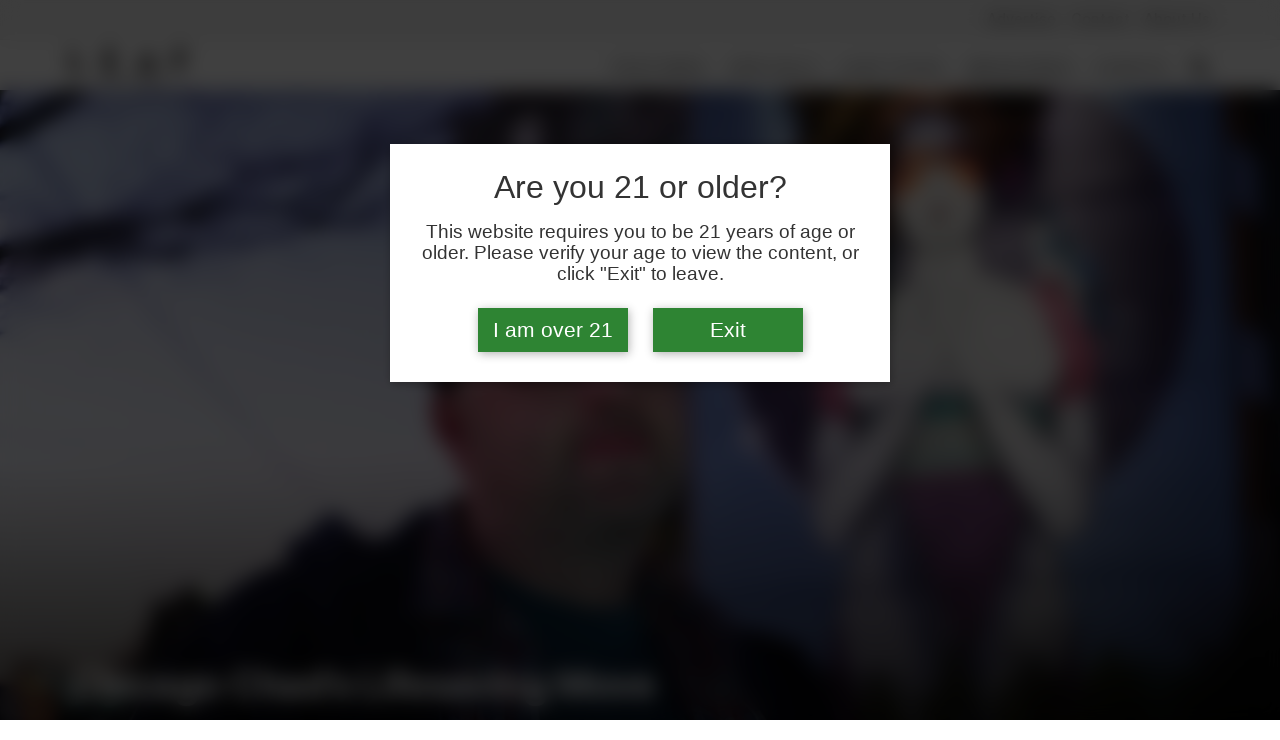

--- FILE ---
content_type: text/html; charset=UTF-8
request_url: https://leafmagazines.com/profiles/chicago-chads-lifesaving-move/
body_size: 209891
content:
<!doctype html>
<html lang="en-US">
<head>

	<meta charset="UTF-8">
	<meta name="viewport" content="width=device-width, initial-scale=1">
	<link rel="profile" href="https://gmpg.org/xfn/11">
	<link rel="icon" href="https://leafmagazines.com/wp-content/themes/leafnation/images/icons/icon-leafnation.svg" type="image/svg+xml">
	<link rel="apple-touch-icon" href="https://leafmagazines.com/wp-content/themes/leafnation/images/icons/apple-touch-icon.png"><!-- 180×180 -->
	<link rel="manifest" href="https://leafmagazines.com/wp-content/themes/leafnation/manifest.webmanifest">
	<!-- Matomo -->
	<script type="text/javascript">
		var _paq = window._paq = window._paq || [];
		/* tracker methods like "setCustomDimension" should be called before "trackPageView" */
		_paq.push(['trackPageView']);
		_paq.push(['enableLinkTracking']);
		(function() {
			var u="https://leafmagazines.matomo.cloud/";
			_paq.push(['setTrackerUrl', u+'matomo.php']);
			_paq.push(['setSiteId', '1']);
			var d=document, g=d.createElement('script'), s=d.getElementsByTagName('script')[0];
			g.type='text/javascript'; g.async=true; g.src='//cdn.matomo.cloud/leafmagazines.matomo.cloud/matomo.js'; s.parentNode.insertBefore(g,s);
		})();
	</script>
	<!-- End Matomo Code -->
		<meta property="og:image" content="https://images.leafmagazines.com/wp-content/uploads/Mar2022_OR_PatientProfile_ChadOrchidExchange_RyanSanatelPhoto2.jpg?tr=q-80,w-1200,h-630,fo-auto">
		
	<!-- Ads managed and served by AdPlugg - AdPlugg WordPress Ad Plugin v1.12.17 - https://www.adplugg.com -->
	<script data-cfasync="false">
		(function(ac) {
			var d = document, s = 'script', id = 'adplugg-adjs';
			var js, fjs = d.getElementsByTagName(s)[0];
			if (d.getElementById(id)) return;
			js = d.createElement(s); js.id = id; js.async = 1;
			js.src = '//www.adplugg.com/apusers/serve/' + ac + '/js/1.1/ad.js';
			fjs.parentNode.insertBefore(js, fjs);
		}('A48219605'));
	</script>
	<!-- / AdPlugg -->

			<meta name='robots' content='index, follow, max-image-preview:large, max-snippet:-1, max-video-preview:-1' />

	<title>Chicago Chad&#039;s Lifesaving Move - Leaf Nation</title>
	<meta name="description" content="Chicago Chad’s medicinal appreciation for Cannabis comes with an edge of advocacy and gratitude for the Oregon Medical Marijuana Program." />
	<link rel="canonical" href="https://leafmagazines.com/profiles/chicago-chads-lifesaving-move/" />
	<meta property="og:locale" content="en_US" />
	<meta property="og:type" content="article" />
	<meta property="og:title" content="Chicago Chad&#039;s Lifesaving Move" />
	<meta property="og:description" content="Chicago Chad’s medicinal appreciation for Cannabis comes with an edge of advocacy and gratitude for the Oregon Medical Marijuana Program." />
	<meta property="og:url" content="https://leafmagazines.com/profiles/chicago-chads-lifesaving-move/" />
	<meta property="og:site_name" content="Leaf Nation" />
	<meta property="article:published_time" content="2022-03-01T07:08:00+00:00" />
	<meta property="article:modified_time" content="2022-03-05T10:18:05+00:00" />
	<meta name="author" content="Oregon Leaf Staff" />
	<meta name="twitter:card" content="summary_large_image" />
	<meta name="twitter:label1" content="Written by" />
	<meta name="twitter:data1" content="Oregon Leaf Staff" />
	<meta name="twitter:label2" content="Est. reading time" />
	<meta name="twitter:data2" content="3 minutes" />
	<script type="application/ld+json" class="yoast-schema-graph">{"@context":"https://schema.org","@graph":[{"@type":"Article","@id":"https://leafmagazines.com/profiles/chicago-chads-lifesaving-move/#article","isPartOf":{"@id":"https://leafmagazines.com/profiles/chicago-chads-lifesaving-move/"},"author":{"name":"Oregon Leaf Staff","@id":"https://leafmagazines.com/#/schema/person/5c28bc3e52663c53e12a8547f7db0c2d"},"headline":"Chicago Chad&#8217;s Lifesaving Move","datePublished":"2022-03-01T07:08:00+00:00","dateModified":"2022-03-05T10:18:05+00:00","mainEntityOfPage":{"@id":"https://leafmagazines.com/profiles/chicago-chads-lifesaving-move/"},"wordCount":493,"publisher":{"@id":"https://leafmagazines.com/#organization"},"image":{"@id":"https://leafmagazines.com/profiles/chicago-chads-lifesaving-move/#primaryimage"},"thumbnailUrl":"https://images.leafmagazines.com/wp-content/uploads/Mar2022_OR_PatientProfile_ChadOrchidExchange_RyanSanatelPhoto2.jpg","articleSection":["Profiles"],"inLanguage":"en-US"},{"@type":"WebPage","@id":"https://leafmagazines.com/profiles/chicago-chads-lifesaving-move/","url":"https://leafmagazines.com/profiles/chicago-chads-lifesaving-move/","name":"Chicago Chad's Lifesaving Move - Leaf Nation","isPartOf":{"@id":"https://leafmagazines.com/#website"},"primaryImageOfPage":{"@id":"https://leafmagazines.com/profiles/chicago-chads-lifesaving-move/#primaryimage"},"image":{"@id":"https://leafmagazines.com/profiles/chicago-chads-lifesaving-move/#primaryimage"},"thumbnailUrl":"https://images.leafmagazines.com/wp-content/uploads/Mar2022_OR_PatientProfile_ChadOrchidExchange_RyanSanatelPhoto2.jpg","datePublished":"2022-03-01T07:08:00+00:00","dateModified":"2022-03-05T10:18:05+00:00","description":"Chicago Chad’s medicinal appreciation for Cannabis comes with an edge of advocacy and gratitude for the Oregon Medical Marijuana Program.","breadcrumb":{"@id":"https://leafmagazines.com/profiles/chicago-chads-lifesaving-move/#breadcrumb"},"inLanguage":"en-US","potentialAction":[{"@type":"ReadAction","target":["https://leafmagazines.com/profiles/chicago-chads-lifesaving-move/"]}]},{"@type":"ImageObject","inLanguage":"en-US","@id":"https://leafmagazines.com/profiles/chicago-chads-lifesaving-move/#primaryimage","url":"https://images.leafmagazines.com/wp-content/uploads/Mar2022_OR_PatientProfile_ChadOrchidExchange_RyanSanatelPhoto2.jpg","contentUrl":"https://images.leafmagazines.com/wp-content/uploads/Mar2022_OR_PatientProfile_ChadOrchidExchange_RyanSanatelPhoto2.jpg","width":2000,"height":1333},{"@type":"BreadcrumbList","@id":"https://leafmagazines.com/profiles/chicago-chads-lifesaving-move/#breadcrumb","itemListElement":[{"@type":"ListItem","position":1,"name":"Home","item":"https://leafmagazines.com/"},{"@type":"ListItem","position":2,"name":"Chicago Chad&#8217;s Lifesaving Move"}]},{"@type":"WebSite","@id":"https://leafmagazines.com/#website","url":"https://leafmagazines.com/","name":"Leaf Nation","description":"Independent Cannabis Journalism Since 2010","publisher":{"@id":"https://leafmagazines.com/#organization"},"potentialAction":[{"@type":"SearchAction","target":{"@type":"EntryPoint","urlTemplate":"https://leafmagazines.com/?s={search_term_string}"},"query-input":{"@type":"PropertyValueSpecification","valueRequired":true,"valueName":"search_term_string"}}],"inLanguage":"en-US"},{"@type":"Organization","@id":"https://leafmagazines.com/#organization","name":"Leaf Nation","url":"https://leafmagazines.com/","logo":{"@type":"ImageObject","inLanguage":"en-US","@id":"https://leafmagazines.com/#/schema/logo/image/","url":"https://images.leafmagazines.com/wp-content/uploads/leaflogo_leafnation_blackv2-small-650.jpg","contentUrl":"https://images.leafmagazines.com/wp-content/uploads/leaflogo_leafnation_blackv2-small-650.jpg","width":650,"height":280,"caption":"Leaf Nation"},"image":{"@id":"https://leafmagazines.com/#/schema/logo/image/"}},{"@type":"Person","@id":"https://leafmagazines.com/#/schema/person/5c28bc3e52663c53e12a8547f7db0c2d","name":"Oregon Leaf Staff","url":"https://leafmagazines.com/author/oregon-leaf-staff/"}]}</script>


<link rel="alternate" type="application/rss+xml" title="Leaf Nation &raquo; Feed" href="https://leafmagazines.com/feed/" />
<link rel="alternate" type="application/rss+xml" title="Leaf Nation &raquo; Comments Feed" href="https://leafmagazines.com/comments/feed/" />
<link rel='stylesheet' id='wp-block-library-css' href='https://leafmagazines.com/wp-includes/css/dist/block-library/style.min.css?ver=6.6.2' media='all' />
<style id='classic-theme-styles-inline-css'>
/*! This file is auto-generated */
.wp-block-button__link{color:#fff;background-color:#32373c;border-radius:9999px;box-shadow:none;text-decoration:none;padding:calc(.667em + 2px) calc(1.333em + 2px);font-size:1.125em}.wp-block-file__button{background:#32373c;color:#fff;text-decoration:none}
</style>
<style id='global-styles-inline-css'>
:root{--wp--preset--aspect-ratio--square: 1;--wp--preset--aspect-ratio--4-3: 4/3;--wp--preset--aspect-ratio--3-4: 3/4;--wp--preset--aspect-ratio--3-2: 3/2;--wp--preset--aspect-ratio--2-3: 2/3;--wp--preset--aspect-ratio--16-9: 16/9;--wp--preset--aspect-ratio--9-16: 9/16;--wp--preset--color--black: #000000;--wp--preset--color--cyan-bluish-gray: #abb8c3;--wp--preset--color--white: #ffffff;--wp--preset--color--pale-pink: #f78da7;--wp--preset--color--vivid-red: #cf2e2e;--wp--preset--color--luminous-vivid-orange: #ff6900;--wp--preset--color--luminous-vivid-amber: #fcb900;--wp--preset--color--light-green-cyan: #7bdcb5;--wp--preset--color--vivid-green-cyan: #00d084;--wp--preset--color--pale-cyan-blue: #8ed1fc;--wp--preset--color--vivid-cyan-blue: #0693e3;--wp--preset--color--vivid-purple: #9b51e0;--wp--preset--gradient--vivid-cyan-blue-to-vivid-purple: linear-gradient(135deg,rgba(6,147,227,1) 0%,rgb(155,81,224) 100%);--wp--preset--gradient--light-green-cyan-to-vivid-green-cyan: linear-gradient(135deg,rgb(122,220,180) 0%,rgb(0,208,130) 100%);--wp--preset--gradient--luminous-vivid-amber-to-luminous-vivid-orange: linear-gradient(135deg,rgba(252,185,0,1) 0%,rgba(255,105,0,1) 100%);--wp--preset--gradient--luminous-vivid-orange-to-vivid-red: linear-gradient(135deg,rgba(255,105,0,1) 0%,rgb(207,46,46) 100%);--wp--preset--gradient--very-light-gray-to-cyan-bluish-gray: linear-gradient(135deg,rgb(238,238,238) 0%,rgb(169,184,195) 100%);--wp--preset--gradient--cool-to-warm-spectrum: linear-gradient(135deg,rgb(74,234,220) 0%,rgb(151,120,209) 20%,rgb(207,42,186) 40%,rgb(238,44,130) 60%,rgb(251,105,98) 80%,rgb(254,248,76) 100%);--wp--preset--gradient--blush-light-purple: linear-gradient(135deg,rgb(255,206,236) 0%,rgb(152,150,240) 100%);--wp--preset--gradient--blush-bordeaux: linear-gradient(135deg,rgb(254,205,165) 0%,rgb(254,45,45) 50%,rgb(107,0,62) 100%);--wp--preset--gradient--luminous-dusk: linear-gradient(135deg,rgb(255,203,112) 0%,rgb(199,81,192) 50%,rgb(65,88,208) 100%);--wp--preset--gradient--pale-ocean: linear-gradient(135deg,rgb(255,245,203) 0%,rgb(182,227,212) 50%,rgb(51,167,181) 100%);--wp--preset--gradient--electric-grass: linear-gradient(135deg,rgb(202,248,128) 0%,rgb(113,206,126) 100%);--wp--preset--gradient--midnight: linear-gradient(135deg,rgb(2,3,129) 0%,rgb(40,116,252) 100%);--wp--preset--font-size--small: 13px;--wp--preset--font-size--medium: 20px;--wp--preset--font-size--large: 36px;--wp--preset--font-size--x-large: 42px;--wp--preset--spacing--20: 0.44rem;--wp--preset--spacing--30: 0.67rem;--wp--preset--spacing--40: 1rem;--wp--preset--spacing--50: 1.5rem;--wp--preset--spacing--60: 2.25rem;--wp--preset--spacing--70: 3.38rem;--wp--preset--spacing--80: 5.06rem;--wp--preset--shadow--natural: 6px 6px 9px rgba(0, 0, 0, 0.2);--wp--preset--shadow--deep: 12px 12px 50px rgba(0, 0, 0, 0.4);--wp--preset--shadow--sharp: 6px 6px 0px rgba(0, 0, 0, 0.2);--wp--preset--shadow--outlined: 6px 6px 0px -3px rgba(255, 255, 255, 1), 6px 6px rgba(0, 0, 0, 1);--wp--preset--shadow--crisp: 6px 6px 0px rgba(0, 0, 0, 1);}:where(.is-layout-flex){gap: 0.5em;}:where(.is-layout-grid){gap: 0.5em;}body .is-layout-flex{display: flex;}.is-layout-flex{flex-wrap: wrap;align-items: center;}.is-layout-flex > :is(*, div){margin: 0;}body .is-layout-grid{display: grid;}.is-layout-grid > :is(*, div){margin: 0;}:where(.wp-block-columns.is-layout-flex){gap: 2em;}:where(.wp-block-columns.is-layout-grid){gap: 2em;}:where(.wp-block-post-template.is-layout-flex){gap: 1.25em;}:where(.wp-block-post-template.is-layout-grid){gap: 1.25em;}.has-black-color{color: var(--wp--preset--color--black) !important;}.has-cyan-bluish-gray-color{color: var(--wp--preset--color--cyan-bluish-gray) !important;}.has-white-color{color: var(--wp--preset--color--white) !important;}.has-pale-pink-color{color: var(--wp--preset--color--pale-pink) !important;}.has-vivid-red-color{color: var(--wp--preset--color--vivid-red) !important;}.has-luminous-vivid-orange-color{color: var(--wp--preset--color--luminous-vivid-orange) !important;}.has-luminous-vivid-amber-color{color: var(--wp--preset--color--luminous-vivid-amber) !important;}.has-light-green-cyan-color{color: var(--wp--preset--color--light-green-cyan) !important;}.has-vivid-green-cyan-color{color: var(--wp--preset--color--vivid-green-cyan) !important;}.has-pale-cyan-blue-color{color: var(--wp--preset--color--pale-cyan-blue) !important;}.has-vivid-cyan-blue-color{color: var(--wp--preset--color--vivid-cyan-blue) !important;}.has-vivid-purple-color{color: var(--wp--preset--color--vivid-purple) !important;}.has-black-background-color{background-color: var(--wp--preset--color--black) !important;}.has-cyan-bluish-gray-background-color{background-color: var(--wp--preset--color--cyan-bluish-gray) !important;}.has-white-background-color{background-color: var(--wp--preset--color--white) !important;}.has-pale-pink-background-color{background-color: var(--wp--preset--color--pale-pink) !important;}.has-vivid-red-background-color{background-color: var(--wp--preset--color--vivid-red) !important;}.has-luminous-vivid-orange-background-color{background-color: var(--wp--preset--color--luminous-vivid-orange) !important;}.has-luminous-vivid-amber-background-color{background-color: var(--wp--preset--color--luminous-vivid-amber) !important;}.has-light-green-cyan-background-color{background-color: var(--wp--preset--color--light-green-cyan) !important;}.has-vivid-green-cyan-background-color{background-color: var(--wp--preset--color--vivid-green-cyan) !important;}.has-pale-cyan-blue-background-color{background-color: var(--wp--preset--color--pale-cyan-blue) !important;}.has-vivid-cyan-blue-background-color{background-color: var(--wp--preset--color--vivid-cyan-blue) !important;}.has-vivid-purple-background-color{background-color: var(--wp--preset--color--vivid-purple) !important;}.has-black-border-color{border-color: var(--wp--preset--color--black) !important;}.has-cyan-bluish-gray-border-color{border-color: var(--wp--preset--color--cyan-bluish-gray) !important;}.has-white-border-color{border-color: var(--wp--preset--color--white) !important;}.has-pale-pink-border-color{border-color: var(--wp--preset--color--pale-pink) !important;}.has-vivid-red-border-color{border-color: var(--wp--preset--color--vivid-red) !important;}.has-luminous-vivid-orange-border-color{border-color: var(--wp--preset--color--luminous-vivid-orange) !important;}.has-luminous-vivid-amber-border-color{border-color: var(--wp--preset--color--luminous-vivid-amber) !important;}.has-light-green-cyan-border-color{border-color: var(--wp--preset--color--light-green-cyan) !important;}.has-vivid-green-cyan-border-color{border-color: var(--wp--preset--color--vivid-green-cyan) !important;}.has-pale-cyan-blue-border-color{border-color: var(--wp--preset--color--pale-cyan-blue) !important;}.has-vivid-cyan-blue-border-color{border-color: var(--wp--preset--color--vivid-cyan-blue) !important;}.has-vivid-purple-border-color{border-color: var(--wp--preset--color--vivid-purple) !important;}.has-vivid-cyan-blue-to-vivid-purple-gradient-background{background: var(--wp--preset--gradient--vivid-cyan-blue-to-vivid-purple) !important;}.has-light-green-cyan-to-vivid-green-cyan-gradient-background{background: var(--wp--preset--gradient--light-green-cyan-to-vivid-green-cyan) !important;}.has-luminous-vivid-amber-to-luminous-vivid-orange-gradient-background{background: var(--wp--preset--gradient--luminous-vivid-amber-to-luminous-vivid-orange) !important;}.has-luminous-vivid-orange-to-vivid-red-gradient-background{background: var(--wp--preset--gradient--luminous-vivid-orange-to-vivid-red) !important;}.has-very-light-gray-to-cyan-bluish-gray-gradient-background{background: var(--wp--preset--gradient--very-light-gray-to-cyan-bluish-gray) !important;}.has-cool-to-warm-spectrum-gradient-background{background: var(--wp--preset--gradient--cool-to-warm-spectrum) !important;}.has-blush-light-purple-gradient-background{background: var(--wp--preset--gradient--blush-light-purple) !important;}.has-blush-bordeaux-gradient-background{background: var(--wp--preset--gradient--blush-bordeaux) !important;}.has-luminous-dusk-gradient-background{background: var(--wp--preset--gradient--luminous-dusk) !important;}.has-pale-ocean-gradient-background{background: var(--wp--preset--gradient--pale-ocean) !important;}.has-electric-grass-gradient-background{background: var(--wp--preset--gradient--electric-grass) !important;}.has-midnight-gradient-background{background: var(--wp--preset--gradient--midnight) !important;}.has-small-font-size{font-size: var(--wp--preset--font-size--small) !important;}.has-medium-font-size{font-size: var(--wp--preset--font-size--medium) !important;}.has-large-font-size{font-size: var(--wp--preset--font-size--large) !important;}.has-x-large-font-size{font-size: var(--wp--preset--font-size--x-large) !important;}
:where(.wp-block-post-template.is-layout-flex){gap: 1.25em;}:where(.wp-block-post-template.is-layout-grid){gap: 1.25em;}
:where(.wp-block-columns.is-layout-flex){gap: 2em;}:where(.wp-block-columns.is-layout-grid){gap: 2em;}
:root :where(.wp-block-pullquote){font-size: 1.5em;line-height: 1.6;}
</style>
<link rel='stylesheet' id='afr-css-css' href='https://leafmagazines.com/wp-content/plugins/autocomplete-for-relevanssi/afr.min.css?ver=6.6.2' media='all' />
<link rel='stylesheet' id='contact-form-7-css' href='https://leafmagazines.com/wp-content/plugins/contact-form-7/includes/css/styles.css?ver=5.7.7' media='all' />
<link rel='stylesheet' id='media-credit-css' href='https://leafmagazines.com/wp-content/plugins/media-credit/public/css/media-credit.min.css?ver=4.3.0' media='all' />
<link rel='stylesheet' id='taxonomy-image-plugin-public-css' href='https://leafmagazines.com/wp-content/plugins/taxonomy-images/css/style.css?ver=0.9.6' media='screen' />
<link rel='stylesheet' id='leafnation-style-css' href='https://leafmagazines.com/wp-content/themes/leafnation/style.min.css?ver=1.0.81' media='all' />
<script src="https://leafmagazines.com/wp-content/plugins/autocomplete-for-relevanssi/awesomplete-gh-pages/awesomplete.js?ver=0.1" id="afr-js-js"></script>
<link rel="EditURI" type="application/rsd+xml" title="RSD" href="https://leafmagazines.com/xmlrpc.php?rsd" />

<link rel='shortlink' href='https://leafmagazines.com/?p=25722' />
<link rel="alternate" title="oEmbed (JSON)" type="application/json+oembed" href="https://leafmagazines.com/wp-json/oembed/1.0/embed?url=https%3A%2F%2Fleafmagazines.com%2Fprofiles%2Fchicago-chads-lifesaving-move%2F" />
<link rel="alternate" title="oEmbed (XML)" type="text/xml+oembed" href="https://leafmagazines.com/wp-json/oembed/1.0/embed?url=https%3A%2F%2Fleafmagazines.com%2Fprofiles%2Fchicago-chads-lifesaving-move%2F&#038;format=xml" />
<style>.recentcomments a{display:inline !important;padding:0 !important;margin:0 !important;}</style>		<style id="wp-custom-css">
			#age-verification {
    background-color: rgba(0, 0, 0, 0.75) !important;
    backdrop-filter: blur(10px);
}

.age-verification-main {
    background-color: #fff !important;
    color: #333 !important;
    text-shadow: none !important;
}

.age-button {
    background-color: #2e8433 !important;
    border: none;
    color: #ffffff !important;
    display: inline-block;
    width: 150px;
    padding: 10px;
    margin: 5px 10px;
    box-shadow: none;
}		</style>
		
</head>
<body class="post-template-default single single-post postid-25722 single-format-standard">
<div id="unsupported-browser" class="alert"><div class="close">X</div></div>

<div class="burger-container">
	<button class="burger-menu" id="nav-toggle" onclick="this.classList.toggle('opened');this.setAttribute('aria-expanded', this.classList.contains('opened'))" aria-label="Main Menu">
		<svg width="44" height="44" viewBox="0 0 100 100">
			<path class="line line1" d="M 20,29.000046 H 80.000231 C 80.000231,29.000046 94.498839,28.817352 94.532987,66.711331 94.543142,77.980673 90.966081,81.670246 85.259173,81.668997 79.552261,81.667751 75.000211,74.999942 75.000211,74.999942 L 25.000021,25.000058" />
			<path class="line line2" d="M 20,50 H 80" />
			<path class="line line3" d="M 20,70.999954 H 80.000231 C 80.000231,70.999954 94.498839,71.182648 94.532987,33.288669 94.543142,22.019327 90.966081,18.329754 85.259173,18.331003 79.552261,18.332249 75.000211,25.000058 75.000211,25.000058 L 25.000021,74.999942" />
		</svg>
		<span class="hidden" aria-hidden="true">Main Menu</span>
	</button>
	<a class="mobile-logo" href="/">
		<img class="logo-sm" src="https://leafmagazines.com/wp-content/themes/leafnation/images/leaflogo_leafnation_blackv2-sm-cropped.svg" alt="Leaf Nation Logo">
	</a>
</div>
<div id="site-header-fixed" class="multi">
	<div class="pre-header">
		<div class="pre-header-inner">
			<nav class="pre-head-nav">
				<div class="menu-pre-header-menu-container"><ul id="menu-pre-header-menu" class="menu"><li id="menu-item-8125" class="menu-item menu-item-type-post_type menu-item-object-page menu-item-8125"><a href="https://leafmagazines.com/advertise-with-us/">Advertise</a></li>
<li id="menu-item-8126" class="menu-item menu-item-type-post_type menu-item-object-page menu-item-8126"><a href="https://leafmagazines.com/contact-us/">Contact</a></li>
<li id="menu-item-8127" class="menu-item menu-item-type-post_type menu-item-object-page menu-item-8127"><a href="https://leafmagazines.com/about-us/">About Us</a></li>
</ul></div>			</nav>
		</div>
	</div>
	<div class="main-header">
		  <a class="hide-mobile hide-tablet" href="/">
		<img class="logo-sm" src="https://leafmagazines.com/wp-content/themes/leafnation/images/leaflogo_leafnation_blackv2-sm-cropped.svg" alt="Leaf Nation Logo">
	</a>

<form role="search" id="headerSearchForm" method="get" class="search-form" action="https://leafmagazines.com/">
    <label>
        <span class="screen-reader-text">Search for:</span>
        <input type="search" id="navSearchInput" class="search-field"
            value="" name="s"
            title="Search for:" />
    </label>
    <input type="submit" class="search-submit"
        value="Search" />
    <div class="close" id="closeSearch">Close</div>
</form><div class="menu-main-menu-container"><ul id="home-nav" class="main-navigation"><li id="menu-item-1185" class="menu-item menu-item-type-post_type menu-item-object-page menu-item-has-children menu-item-1185"><a href="https://leafmagazines.com/features/">Features</a>
<ul class="sub-menu">
	<li id="menu-item-568" class="menu-item menu-item-type-taxonomy menu-item-object-category menu-item-568"><a href="https://leafmagazines.com/features/learn/">Learn</a></li>
	<li id="menu-item-5007" class="menu-item menu-item-type-taxonomy menu-item-object-category menu-item-5007"><a href="https://leafmagazines.com/features/culture/">Culture</a></li>
	<li id="menu-item-5008" class="menu-item menu-item-type-taxonomy menu-item-object-category menu-item-5008"><a href="https://leafmagazines.com/features/legalization/">Legalization</a></li>
	<li id="menu-item-1141" class="menu-item menu-item-type-taxonomy menu-item-object-category current-post-ancestor current-menu-parent current-post-parent menu-item-1141"><a href="https://leafmagazines.com/features/profiles/">Profiles</a></li>
	<li id="menu-item-1139" class="menu-item menu-item-type-taxonomy menu-item-object-category menu-item-1139"><a href="https://leafmagazines.com/features/glass/">Glass</a></li>
</ul>
</li>
<li id="menu-item-20439" class="menu-item menu-item-type-custom menu-item-object-custom menu-item-has-children menu-item-20439"><a href="#">Specials</a>
<ul class="sub-menu">
	<li id="menu-item-20440" class="menu-item menu-item-type-post_type menu-item-object-page menu-item-20440"><a href="https://leafmagazines.com/edibles-special/">Edibles Special</a></li>
	<li id="menu-item-10499" class="menu-item menu-item-type-post_type menu-item-object-page menu-item-10499"><a href="https://leafmagazines.com/concentrates-special/">Concentrates Special</a></li>
</ul>
</li>
<li id="menu-item-169" class="menu-item menu-item-type-post_type menu-item-object-page menu-item-has-children menu-item-169"><a href="https://leafmagazines.com/leaf-picks/">Leaf Picks</a>
<ul class="sub-menu">
	<li id="menu-item-1038" class="menu-item menu-item-type-taxonomy menu-item-object-leafpickcategory menu-item-1038"><a href="https://leafmagazines.com/leaf-picks/flower/">Flower</a></li>
	<li id="menu-item-1037" class="menu-item menu-item-type-taxonomy menu-item-object-leafpickcategory menu-item-1037"><a href="https://leafmagazines.com/leaf-picks/concentrates/">Concentrates</a></li>
	<li id="menu-item-1040" class="menu-item menu-item-type-taxonomy menu-item-object-leafpickcategory menu-item-1040"><a href="https://leafmagazines.com/leaf-picks/edibles/">Edibles</a></li>
	<li id="menu-item-1039" class="menu-item menu-item-type-taxonomy menu-item-object-leafpickcategory menu-item-1039"><a href="https://leafmagazines.com/leaf-picks/topicals/">Topicals</a></li>
	<li id="menu-item-5372" class="menu-item menu-item-type-taxonomy menu-item-object-leafpickcategory menu-item-5372"><a href="https://leafmagazines.com/leaf-picks/cartridges/">Cartridges</a></li>
	<li id="menu-item-13359" class="menu-item menu-item-type-taxonomy menu-item-object-leafpickcategory menu-item-13359"><a href="https://leafmagazines.com/leaf-picks/tannins-and-terpenes/">Tannins and Terpenes</a></li>
</ul>
</li>
<li id="menu-item-358" class="menu-item menu-item-type-custom menu-item-object-custom menu-item-has-children menu-item-358"><a href="/magazines/">Magazines</a>
<ul class="sub-menu">
	<li id="menu-item-359" class="menu-item menu-item-type-post_type menu-item-object-magazine menu-item-359"><a href="https://leafmagazines.com/magazines/california-leaf">California Leaf</a></li>
	<li id="menu-item-360" class="menu-item menu-item-type-post_type menu-item-object-magazine menu-item-360"><a href="https://leafmagazines.com/magazines/northeast-leaf">Northeast Leaf</a></li>
	<li id="menu-item-508" class="menu-item menu-item-type-post_type menu-item-object-magazine menu-item-508"><a href="https://leafmagazines.com/magazines/northwest-leaf">Northwest Leaf</a></li>
	<li id="menu-item-509" class="menu-item menu-item-type-post_type menu-item-object-magazine menu-item-509"><a href="https://leafmagazines.com/magazines/maryland-leaf">Maryland Leaf</a></li>
	<li id="menu-item-510" class="menu-item menu-item-type-post_type menu-item-object-magazine menu-item-510"><a href="https://leafmagazines.com/?post_type=magazine&#038;p=499">Alaska Leaf</a></li>
	<li id="menu-item-511" class="menu-item menu-item-type-post_type menu-item-object-magazine menu-item-511"><a href="https://leafmagazines.com/magazines/oregon-leaf">Oregon Leaf</a></li>
</ul>
</li>
<li id="menu-item-37264" class="menu-item menu-item-type-custom menu-item-object-custom menu-item-37264"><a href="/leaf-bowl/">Events</a></li>
</ul></div><button class="search-trigger" id="toggleSearch" aria-label="Search">
	<i class="open-search"></i>
</button>
	</div>
</div>
<div class="hero-article parent">
	<div class="hero-inner">
				<img class="fit-cover lazy" src="https://images.leafmagazines.com/wp-content/uploads/Mar2022_OR_PatientProfile_ChadOrchidExchange_RyanSanatelPhoto2.jpg?tr=bl-30,q-40,fo-auto" data-src="https://images.leafmagazines.com/wp-content/uploads/Mar2022_OR_PatientProfile_ChadOrchidExchange_RyanSanatelPhoto2.jpg?tr=q-80,w-1440,fo-auto" alt="">

				<header class="hero-title">		
			<h1>Chicago Chad&#8217;s Lifesaving Move</h1>
			<p>
				I have spent over 12 years growing micro-miniature orchid species in customized enclosures.			</p>
		</header>
		
	</div>
	<div class="photo-credit landscape">
		<span class="media-credit"> </span>	</div>
</div>


<div class="site article-container section-profiles">
	<div class="category-sidebar">
		<div class="taxonomy-container">
		<span class="taxonomy">
							<a href="https://leafmagazines.com/state/oregon/" rel="tag">Oregon</a></span> <span class="bullet">•</span> 
						<span class="taxonomy"><a href="https://leafmagazines.com/features/profiles/">Profiles</a></span>
		</div>		
	</div>
	
	<main id="primary" class="article-main">
		
<article id="article-25722" class="post-25722 post type-post status-publish format-standard has-post-thumbnail hentry category-profiles state-oregon">


	<div class="article-content blah2">
		
<p>With a passion for plants dating back to his teenage years, Chicago Chad’s medicinal appreciation for Cannabis comes with an edge of advocacy – not to mention a deep gratitude for those that fought for the existence of the <a href="https://www.oregon.gov/oha/ph/DiseasesConditions/ChronicDisease/medicalmarijuanaprogram/Pages/index.aspx" target="_blank" rel="noreferrer noopener">Oregon Medical Marijuana Program</a>, the initiative that inspired this Chicago native and his significant other to make the lifesaving move to the PNW. </p>



<p class="question"><strong>How long have you been using medical Cannabis and what benefits do you receive? </strong></p>



<p>Perhaps around 14 years old I began not only using, but advocating for patient rights and Cannabis reform. I participated in rallies and marches with organizations like NORML. I grew up in the Chicago area and even in a progressive city, we fought opposition daily. I was a convicted felon at 18 for Cannabis, and continued in the revolving door of the Illinois judicial system until I moved away. Medically I have always suffered from chronic stomach issues related to ulcerative colitis and Crohn&#8217;s disease – after decades of medical advice and prescribed therapy, it has been Cannabis that continues to provide me the most relief.&nbsp;</p>



<p>After living in what were black market states for our entire lives, we finally decided a move to Oregon for better access to Cannabis was our best option. Aside from my own challenges, I am also a caregiver for my significant other who suffers from epilepsy. For her health, Cannabis is even more vital. Moving to a new state without a single friend or contact was challenging, but we could not be happier – mentally and physically. We could not be more thankful for the OMMP program and those that fought for it … I hope that in our time here, I can contribute as much as those before me.</p>



<p class="question"><strong>I heard that you’re an orchardist? </strong></p>



<p>My true passion is cultivating and understanding the diversity of orchids. I have spent over 12 years growing micro-miniature orchid species in customized enclosures. One of my proudest accomplishments was getting published in an Australian journal, winning the show trophy award from Orchid Digest, and receiving the highest cultural award ever given for a particular species.&nbsp;</p>



<p class="question"><strong>Do you feel that dedicating your life to growing orchids has helped you along the way? </strong></p>



<p>During my youth, while I struggled the most, I attribute my dedication to change being drawn from my passion for plants. My lifelong commitment to orchids, Cannabis – having true passions – has guided me through some of the most difficult times in life.&nbsp;</p>



<p class="question"><strong>What’s your favorite way to consume Cannabis? </strong></p>



<p>In terms of consumption methods, I will always smoke flower – but we dab the majority of the time. I find the most relief in single-source extracts. We regularly use tinctures made at home or purchased from organic producers. We consider ourselves educated consumers, and rather particular on what we consider medicine. I am also a strong advocate of owner/operators and would always prefer a small-batch, hand-crafted product.&nbsp;</p>
		<div class="address-footer">
</div>
		
	</div><!-- .article-content -->
	


					<div class="article_from_magazine">
							<p>This article was originally published in the March 2022 issue of Oregon Leaf.</p>
						<p>View our archive on <a href="https://issuu.com/search?q=leaf%20nation" target="_blank">issuu</a>.</p>
		</div>

	</article><!-- #post-25722 -->
	</main>
	
<aside class="article-sidebar">
	<input type="hidden" id="post_id" value="25722">
	<div class="social-share-container">
  <div class="share-dialog">
    <header>
      <h3 class="dialog-title">Share this article</h3>
      <button class="close-button"><svg><use href="#close"></use></svg></button>
    </header>
    <div class="targets">
      <a class="button fb-button" href="https://www.facebook.com/sharer.php?u=https%3A%2F%2Fleafmagazines.com%2Fprofiles%2Fchicago-chads-lifesaving-move%2F" target="_blank">
        <svg>
          <use href="#facebook"></use>
        </svg>
        <span>Facebook</span>
      </a>
      <a class="button" href="http://twitter.com/intent/tweet?url=https://leafmagazines.com/profiles/chicago-chads-lifesaving-move/&hashtags=leafnation" target="_blank">
        <svg>
          <use href="#twitter"></use>
        </svg>
        <span>Twitter</span>
      </a>
      <a class="button" href="https://www.linkedin.com/shareArticle?mini=true&url=https://leafmagazines.com/profiles/chicago-chads-lifesaving-move/&title=Chicago+Chad%26%238217%3Bs+Lifesaving+Move&source=LinkedIn" target="_blank">
        <svg>
          <use href="#linkedin"></use>
        </svg>
        <span>LinkedIn</span>
      </a>
      <a class="button" href="mailto:?subject=Chicago Chad&#8217;s Lifesaving Move&amp;body=https://leafmagazines.com/profiles/chicago-chads-lifesaving-move/"
   title="Share by Email">
        <svg>
          <use href="#email"></use>
        </svg>
        <span>Email</span>
      </a>
    </div>
    <div class="link">
      <div class="article-url"><span id="thelink">https://leafmagazines.com/profiles/chicago-chads-lifesaving-move/</span></div>
      <button class="copy-link">Copy Link</button>
    </div>
  </div>
  <button class="share-button" type="button" title="Share this article">
    <svg>
      <use href="#share-icon"></use>
    </svg>
    <span>Share</span>
  </button>
  <svg class="hidden">
    <defs>
      <symbol id="share-icon" viewBox="0 0 24 24" fill="none" stroke="currentColor" stroke-width="2" stroke-linecap="round" stroke-linejoin="round" class="feather feather-share"><path d="M4 12v8a2 2 0 0 0 2 2h12a2 2 0 0 0 2-2v-8"></path><polyline points="16 6 12 2 8 6"></polyline><line x1="12" y1="2" x2="12" y2="15"></line></symbol>
      
      <symbol id="facebook" viewBox="0 0 24 24" fill="#3b5998" stroke="#3b5998" stroke-width="2" stroke-linecap="round" stroke-linejoin="round" class="feather feather-facebook"><path d="M18 2h-3a5 5 0 0 0-5 5v3H7v4h3v8h4v-8h3l1-4h-4V7a1 1 0 0 1 1-1h3z"></path></symbol>
      
      <symbol id="twitter" viewBox="0 0 24 24" fill="#1da1f2" stroke="#1da1f2" stroke-width="2" stroke-linecap="round" stroke-linejoin="round" class="feather feather-twitter"><path d="M23 3a10.9 10.9 0 0 1-3.14 1.53 4.48 4.48 0 0 0-7.86 3v1A10.66 10.66 0 0 1 3 4s-4 9 5 13a11.64 11.64 0 0 1-7 2c9 5 20 0 20-11.5a4.5 4.5 0 0 0-.08-.83A7.72 7.72 0 0 0 23 3z"></path></symbol>
      
      <symbol id="email" viewBox="0 0 24 24" fill="#777" stroke="#fafafa" stroke-width="2" stroke-linecap="round" stroke-linejoin="round" class="feather feather-mail"><path d="M4 4h16c1.1 0 2 .9 2 2v12c0 1.1-.9 2-2 2H4c-1.1 0-2-.9-2-2V6c0-1.1.9-2 2-2z"></path><polyline points="22,6 12,13 2,6"></polyline></symbol>
      
      <symbol id="linkedin" viewBox="0 0 24 24" fill="#0077B5" stroke="#0077B5" stroke-width="2" stroke-linecap="round" stroke-linejoin="round" class="feather feather-linkedin"><path d="M16 8a6 6 0 0 1 6 6v7h-4v-7a2 2 0 0 0-2-2 2 2 0 0 0-2 2v7h-4v-7a6 6 0 0 1 6-6z"></path><rect x="2" y="9" width="4" height="12"></rect><circle cx="4" cy="4" r="2"></circle></symbol>
      
      <symbol id="close" viewBox="0 0 24 24" fill="none" stroke="currentColor" stroke-width="2" stroke-linecap="round" stroke-linejoin="round" class="feather feather-x-square"><rect x="3" y="3" width="18" height="18" rx="2" ry="2"></rect><line x1="9" y1="9" x2="15" y2="15"></line><line x1="15" y1="9" x2="9" y2="15"></line></symbol>
    </defs>
  </svg>
</div>		<div class="author-date">
		<div class="article-meta">
			<div>
				<span class="byline">by Dave McDowell</span>
			</div>
			<div>
				<span class="posted-on">Published <time class="entry-date published" datetime="2022-03-01T07:08:00+00:00">March 1, 2022</time><time class="updated" datetime="2022-03-05T10:18:05+00:00">March 5, 2022</time></span>			</div>
		</div>
	</div>

	        	
	<div class="ads-article-sidebar-top">
					<div class="ad">
				<div><div class="adplugg-tag" data-adplugg-zone="sidebar_feature_article_top"></div></div>			</div>
			</div>
	
<div id="sticky-sidebar" class="newsletter-footer-widget"
    style="background-image:url('https://images.leafmagazines.com/wp-content/uploads/March2021_OR_Tannins_Terpenes_StormCannabis-KylaHardKombucha-TerpCamPhoto3.jpg?tr=q-80,w-661,h-200,fo-bottom');">
    <div id="mc_embed_signup">
        <form id="mcform"
            action="https://leafmagazines.us1.list-manage.com/subscribe/post-json?u=11241e16060fdd367f523cfcb&amp;id=625e73cfcc&c=callback"
            method="post" target="_blank" novalidate>
            			<div class="textwidget"><p>Sign up for the Leaf Newsletter for the latest in Cannabis product reviews, news, and culture.</p>
</div>
		            <div id="js-form-inputs">
                <!-- response -->

                <div class="fieldset">
                    <label for="mce-EMAIL">Email Address<sup>*</sup></label><span id="js-subscribe-response"></span>
                    <input type="email" name="EMAIL" id="mce-EMAIL" value="" placeholder="Email">
                </div>
                <div class="fieldset">
                    <label for="mce-FNAME">First Name </label>
                    <input type="text" name="FNAME" id="mce-FNAME" value="" placeholder="First name">
                </div>
                <div class="fieldset">
                    <label for="mce-LNAME">Last Name </label>
                    <input type="text" name="LNAME" id="mce-LNAME" value="" placeholder="Last name">
                </div>
            </div>

            <!-- honeypot -->
            <div style="position: absolute; left: -5000px;" aria-hidden="true"><input type="text" id="js-validate-robot"
                    name="b_a4752870f583bb49a02427b3c_143fa46c21" tabindex="-1" value=""></div>
            <!-- submit -->
            <button type="submit" name="subscribe" id="mc-embedded-subscribe">Subscribe</button>
        </form>
    </div>
</div>
	<div class="ads-article-sidebar-bottom">
					<div class="ad">
				<div><div class="adplugg-tag" data-adplugg-zone="article_sidebar_bottom"></div></div>			</div>
			</div>
</aside><!-- #secondary -->
</div>
				

<div class="related-articles">
<h3 class="section-header">Related Articles</h3>
  <div class="related-articles-grid">
          <div class="article-teaser-main">
			<a href="https://leafmagazines.com/profiles/patient-profile-jason-the-captain-chambers/" class="article-dk-idx-lnk">
				<img class="bgimg" src="https://images.leafmagazines.com/wp-content/uploads/JAN2026_NW_PatientProfile_JasonChambers_BOROPHOTO-18.jpg?tr=h-460,w-460auto" alt="Patient Profile: Jason &#8216;The Captain&#8217; Chambers"/>
				<div class="header-lede">
					<h2>Patient Profile: Jason &#8216;The Captain&#8217; Chambers</h2>
          <p>For this couple, Cannabis is a way to responsibly medicate and to help others approach a state of homeostasis.</p>
				</div>
			</a>
		</div>
          <div class="article-teaser-main">
			<a href="https://leafmagazines.com/profiles/high-quality-traditional-hash-producers-yeti-scat-trails/" class="article-dk-idx-lnk">
				<img class="bgimg" src="https://images.leafmagazines.com/wp-content/uploads/JAN2026_NW_ProducerProccesor_YetiScatTrails_StockLaser4.jpg?tr=h-460,w-460auto" alt="High-Quality Traditional Hash Producers Yeti Scat Trails"/>
				<div class="header-lede">
					<h2>High-Quality Traditional Hash Producers Yeti Scat Trails</h2>
          <p>One of our favorites, the Avalanche Tokes, is a temple ball filled with custom-shaped THC diamonds.</p>
				</div>
			</a>
		</div>
          <div class="article-teaser-main">
			<a href="https://leafmagazines.com/profiles/wellness-without-waste-p3-distributing-recycling-update/" class="article-dk-idx-lnk">
				<img class="bgimg" src="https://images.leafmagazines.com/wp-content/uploads/ReRunJune2024_OR_Company_-P3Distributing_040.jpg?tr=h-460,w-460auto" alt="Wellness Without Waste: P3 Distributing Recycling Update"/>
				<div class="header-lede">
					<h2>Wellness Without Waste: P3 Distributing Recycling Update</h2>
          <p>Dispensaries partnered with P3 now collect empty vape carts, Mylar bags and glass concentrate jars.</p>
				</div>
			</a>
		</div>
    </div>
</div>
		


		<div class="magazine-footer">
		<div class="footer-inner">
			<h2>Our Magazines</h2>
			<div class="magazine-covers">
								<div class="footer-cover">
					<h3 class="footer-magazine-title">Northwest Leaf</h3>
					<a href="https://leafmagazines.com/magazines/northwest-leaf">
						<img class="lazy" src="https://images.leafmagazines.com/wp-content/uploads/NorthwestLeaf_Jan2026_1_cover.jpg?tr=q-40,bl-10,w-440" data-src="https://images.leafmagazines.com/wp-content/uploads/NorthwestLeaf_Jan2026_1_cover.jpg?tr=q-80,w-440" alt="Northwest Leaf">
					</a>
					<div class="magazine-social">
						<ul class="social-icons">
																						<li>
									<a rel="noreferrer" aria-label="Instagram" target="_blank" href="https://instagram.com/nwleaf"><img class="social white" src="https://leafmagazines.com/wp-content/themes/leafnation/images/icons/instagram.svg" alt=""></a>
								</li>
													</ul>
					</div>
				</div>
								<div class="footer-cover">
					<h3 class="footer-magazine-title">Maryland Leaf</h3>
					<a href="https://leafmagazines.com/magazines/maryland-leaf">
						<img class="lazy" src="https://images.leafmagazines.com/wp-content/uploads/MarylandLeaf_Jan2026_1_cover.jpg?tr=q-40,bl-10,w-440" data-src="https://images.leafmagazines.com/wp-content/uploads/MarylandLeaf_Jan2026_1_cover.jpg?tr=q-80,w-440" alt="Maryland Leaf">
					</a>
					<div class="magazine-social">
						<ul class="social-icons">
															<li>
									<a rel="noreferrer" aria-label="Facebook" target="_blank" href="https://facebook.com/mdleaf"><img class="social white" src="https://leafmagazines.com/wp-content/themes/leafnation/images/icons/facebook.svg" alt=""></a>
								</li>
																						<li>
									<a rel="noreferrer" aria-label="Instagram" target="_blank" href="https://instagram.com/marylandleaf"><img class="social white" src="https://leafmagazines.com/wp-content/themes/leafnation/images/icons/instagram.svg" alt=""></a>
								</li>
													</ul>
					</div>
				</div>
								<div class="footer-cover">
					<h3 class="footer-magazine-title">Oregon Leaf</h3>
					<a href="https://leafmagazines.com/magazines/oregon-leaf">
						<img class="lazy" src="https://images.leafmagazines.com/wp-content/uploads/OregonLeaf_Jan2026_1_cover.jpg?tr=q-40,bl-10,w-440" data-src="https://images.leafmagazines.com/wp-content/uploads/OregonLeaf_Jan2026_1_cover.jpg?tr=q-80,w-440" alt="Oregon Leaf">
					</a>
					<div class="magazine-social">
						<ul class="social-icons">
															<li>
									<a rel="noreferrer" aria-label="Facebook" target="_blank" href="https://facebook.com/792016570955109"><img class="social white" src="https://leafmagazines.com/wp-content/themes/leafnation/images/icons/facebook.svg" alt=""></a>
								</li>
																						<li>
									<a rel="noreferrer" aria-label="Instagram" target="_blank" href="https://instagram.com/oregonleaf"><img class="social white" src="https://leafmagazines.com/wp-content/themes/leafnation/images/icons/instagram.svg" alt=""></a>
								</li>
													</ul>
					</div>
				</div>
								<div class="footer-cover">
					<h3 class="footer-magazine-title">California Leaf</h3>
					<a href="https://leafmagazines.com/magazines/california-leaf">
						<img class="lazy" src="https://images.leafmagazines.com/wp-content/uploads/CaliforniaLeaf_Jan2026_1_cover.jpg?tr=q-40,bl-10,w-440" data-src="https://images.leafmagazines.com/wp-content/uploads/CaliforniaLeaf_Jan2026_1_cover.jpg?tr=q-80,w-440" alt="California Leaf">
					</a>
					<div class="magazine-social">
						<ul class="social-icons">
															<li>
									<a rel="noreferrer" aria-label="Facebook" target="_blank" href="https://facebook.com/https://www.facebook.com/californialeafmag"><img class="social white" src="https://leafmagazines.com/wp-content/themes/leafnation/images/icons/facebook.svg" alt=""></a>
								</li>
																						<li>
									<a rel="noreferrer" aria-label="Instagram" target="_blank" href="https://instagram.com/californialeafmag"><img class="social white" src="https://leafmagazines.com/wp-content/themes/leafnation/images/icons/instagram.svg" alt=""></a>
								</li>
													</ul>
					</div>
				</div>
								<div class="footer-cover">
					<h3 class="footer-magazine-title">Northeast Leaf</h3>
					<a href="https://leafmagazines.com/magazines/northeast-leaf">
						<img class="lazy" src="https://images.leafmagazines.com/wp-content/uploads/NortheastLeaf_Jan2026_1_cover.jpg?tr=q-40,bl-10,w-440" data-src="https://images.leafmagazines.com/wp-content/uploads/NortheastLeaf_Jan2026_1_cover.jpg?tr=q-80,w-440" alt="Northeast Leaf">
					</a>
					<div class="magazine-social">
						<ul class="social-icons">
															<li>
									<a rel="noreferrer" aria-label="Facebook" target="_blank" href="https://facebook.com/Northeast-Leaf-Magazine-106484277804820"><img class="social white" src="https://leafmagazines.com/wp-content/themes/leafnation/images/icons/facebook.svg" alt=""></a>
								</li>
																						<li>
									<a rel="noreferrer" aria-label="Instagram" target="_blank" href="https://instagram.com/northeastleafmag"><img class="social white" src="https://leafmagazines.com/wp-content/themes/leafnation/images/icons/instagram.svg" alt=""></a>
								</li>
													</ul>
					</div>
				</div>
											</div>
			<div class="site-info">
			</div>
		</div>
	</div>
		<footer class="global-footer">
		<div class="footer-inner">
			<div class="copyright">
				<p>&copy; 2026 New Leaf Publishing Inc </p>
									<p class="footer-disclaimer">			<div class="textwidget"><p>By entering this website, you are agreeing that you are 21 years of age or above, and agreeing to the <a href="https://leafmagazines.com/terms-of-service/">terms and conditions</a> and <a href="https://leafmagazines.com/privacy-policy/">privacy policy</a></p>
</div>
		</p>							</div>
			<div class="footer-info">
			<div class="menu-footer-menu-container"><ul id="footer-menu" class="footer-navigation"><li id="menu-item-189" class="menu-item menu-item-type-post_type menu-item-object-page menu-item-189"><a href="https://leafmagazines.com/advertise-with-us/">Advertise With Us</a></li>
<li id="menu-item-3886" class="menu-item menu-item-type-post_type menu-item-object-page menu-item-3886"><a href="https://leafmagazines.com/about-us/">About Us</a></li>
<li id="menu-item-192" class="menu-item menu-item-type-post_type menu-item-object-page menu-item-192"><a href="https://leafmagazines.com/contact-us/">Contact Us</a></li>
<li id="menu-item-3891" class="menu-item menu-item-type-post_type menu-item-object-page menu-item-privacy-policy menu-item-3891"><a rel="privacy-policy" href="https://leafmagazines.com/privacy-policy/">Privacy Policy</a></li>
<li id="menu-item-3895" class="menu-item menu-item-type-post_type menu-item-object-page menu-item-3895"><a href="https://leafmagazines.com/terms-and-conditions/">Terms and Conditions</a></li>
</ul></div>			</div>
		</div>
	</footer>

<!-- Start WP Responsive Age Verification - by DesignSmoke.com -->
<style>
#age-verification {
  position: fixed;
  top: 0;
  left: 0;
  right: 0;
  bottom: 0;
  background-color: #282828;
  -webkit-transition: 500ms;
  transition: 500ms;
  z-index: 90000001;

  display: none;
}

.age-verification-main {
  background-color: #ff4646;
  font-family: "Source Sans Pro", sans-serif;
  color: white;
  font-size: 14pt;
  text-align: center;
  padding: 25px;

  position: relative;
  top: 10px;
  width: 500px;
  max-width: 80%;
  margin: 0 auto;
  -webkit-box-shadow: 1px 2px 9px 0px rgba(0,0,0,0.3);
  -moz-box-shadow: 1px 2px 9px 0px rgba(0,0,0,0.3);
  box-shadow: 1px 2px 9px 0px rgba(0,0,0,0.3);

  text-shadow: 0 0 7px rgba(0,0,0,0.3);
}
@media only screen and (min-height: 450px) {
  .age-verification-main {
    top: 30%;
  }
}
@media only screen and (min-width: 1000px) {
  .age-verification-main {
    top: 20%;
  }
}
@media only screen and (max-width: 720px) {
  .age-verification-main {
    top: 10%;
  }
}

.age-title, .age-main-text {
  display: block;
  margin-bottom: 1em;
}
.age-title {
  font-size: 24pt;
  margin-bottom: 0.5em;
}

.age-button {
  cursor: pointer;
  
  -webkit-box-shadow: 1px 2px 9px 0px rgba(0,0,0,0.3);
  -moz-box-shadow: 1px 2px 9px 0px rgba(0,0,0,0.3);
  box-shadow: 1px 2px 9px 0px rgba(0,0,0,0.3);
}

.age-button {
  font-family: "Source Sans Pro", sans-serif;
  background-color: white;
  border: none;
  font-size: 16pt;

  color: #ff4646;

  display: inline-block;
  width: 150px;
  padding: 10px;
  margin: 5px 10px;
}

.age-credits {
  font-family: "Source Sans Pro", sans-serif;
  color: white;
  display: block;
  font-size: 12px;
  text-decoration: normal;
  text-align: right;
  margin-top: 20px;
  margin-bottom: -15px;
}
.age-credits a {
  color: white;
}
</style>

<div id="age-verification">
  <div class="age-verification-main">
    <span class="age-title">Are you 21 or older?</span>
    <span class="age-main-text">This website requires you to be 21 years of age or older. Please verify your age to view the content, or click &quot;Exit&quot; to leave.</span>

    <button class="age-button age-yes" onclick="ragevAgeVerificationConfirm()">I am over 21</button>
    <button class="age-button age-no" onclick="ragevAgeVerificationFailed()">Exit</button>

    
  </div>
</div>

<script>
var ageCookieName = "resp-agev-age-verification-passed";

function ageSetCookie(cname, cvalue, exhours) {
    var d = new Date();
    d.setTime(d.getTime() + (exhours * 60 * 60 * 1000));
    var expires = "expires="+d.toUTCString();
    document.cookie = cname + "=" + cvalue + ";" + expires + ";path=/";
}

function ageGetCookie(cname) {
    var name = cname + "=";
    var ca = document.cookie.split(';');
    for(var i = 0; i < ca.length; i++) {
        var c = ca[i];
        while (c.charAt(0) == ' ') {
            c = c.substring(1);
        }
        if (c.indexOf(name) == 0) {
            return c.substring(name.length, c.length);
        }
    }
    return "";
}

function ragevAgeVerificationHide() {
  var ragevAgeVerificationModel = document.getElementById('age-verification');
  ragevAgeVerificationModel.style.display = 'none';
}
function ragevAgeVerificationShow() {
  var ragevAgeVerificationModel = document.getElementById('age-verification');
  ragevAgeVerificationModel.style.display = 'block';
}

function ragevAgeVerificationLoad() {
    try {
      var agePass = ageGetCookie(ageCookieName);
      var previewing = window.location.href.indexOf('preview_age_verification') > -1;
      if (agePass != "" && !previewing) {
        ragevAgeVerificationHide();
        return;
      }
      else {
        ragevAgeVerificationShow();
      }
    }
    catch(err) {
      ragevAgeVerificationShow();
    }
}

function ragevAgeVerificationConfirm() {
  ageSetCookie(ageCookieName, "verified", 24);
  ragevAgeVerificationHide();
}

function ragevAgeVerificationFailed() {
    window.history.back();

    if(window.parent != null) { //has a parent opener
        setTimeout(window.close, 150);
    }
}

/** EDIT: Run ASAP //OLD: Run the verification after DOM has been loaded **/
//document.addEventListener("DOMContentLoaded", function(event) {
  ragevAgeVerificationLoad();
//});
</script>
<!-- End WP Responsive Age Verification by DesignSmoke.com -->
<script src="https://leafmagazines.com/wp-content/plugins/contact-form-7/includes/swv/js/index.js?ver=5.7.7" id="swv-js"></script>
<script id="contact-form-7-js-extra">
var wpcf7 = {"api":{"root":"https:\/\/leafmagazines.com\/wp-json\/","namespace":"contact-form-7\/v1"}};
</script>
<script src="https://leafmagazines.com/wp-content/plugins/contact-form-7/includes/js/index.js?ver=5.7.7" id="contact-form-7-js"></script>
<script src="https://leafmagazines.com/wp-content/themes/leafnation/js/leafnation.min.js?ver=1.0.81" id="leafnation-js-js"></script>
<script src="https://leafmagazines.com/wp-content/themes/leafnation/js/ie.js?ver=1.0.81" id="ie-js"></script>
    <script>
    var searchInputs = document.getElementsByName("s");
    for(var i = 0; i < searchInputs.length; i++) {
        var awesomplete = new Awesomplete(searchInputs[i]);
        awesomplete.list = ["200","able","absolutely","access","addition","alpine","amounts","ample","amplify","aroma","attention","auto","badder","berries","big","bits","blend","blended","cake","camphene","cannabis","caryophyllene","case","challenge","coa","cocktail","code","com","coming","company","complexity","concentrate","created","data","day","deep","delicious","desired","dial","distinctly","dive","early","ease","easy","edibles","effect","effective","effects","encompassed","end","entire","errlywyatt","evermore","evermorebrands","evermorecompany","experience","extra","extract","falls","family","featured","fenchol","fermented","focus","focusing","forest","fragrant","fruits","fully","gasses","gave","given","globe","goes","grabbed","having","health","heavy","highly","hybrid","image","important","include","label","labels","leaving","lifting","light","limonene","linalool","live","lovely","making","martin","maryland","massive","mental","mile","month","mood","myrcene","nerd","note","nuances","opportunity","pain","patient","perfectly","personal","pinene","possible","produces","producing","product","profile","prop","quality","quest","range","ratios","read","refined","research","resin","rounded","sativa","search","sense","small","standout","stellar","subtle","tail","tantalizing","taylor","teasing","tempered","tends","terpene","terpenes","terpineol","terpinolene","thanks","transparency","tremendous","trotterz","true","typically","ultimately","web","wonderful","woody","wyatt","100","160","2015","2018","2020","538","617","7250","841","adult","amazing","approximately","article","bank","bar","bars","based","beautifully","began","belgian","bite","body","brookline","building","buzz","calories","chocolate","coast","concentrates","consume","couple","course","cultivation","dan","dannydankoht","dark","discomfort","discovered","dispensary","distillation","dominant","east","edition","england","enjoy","ethanol","facility","feel","feeling","flavor","flowers","fractional","franklin","freshness","general","great","heart","hint","homemade","hometown","hot","hours","house","hydrocarbon","information","infused","known","lab","labeled","lasting","leaf","lingered","located","massachusetts","medical","melting","mint","minty","minutes","mmmmm","mug","needed","neta","netacare","new","northampton","northeast","nuggets","open","opened","org","paranoia","patients","pieces","print","processed","production","recreational","registered","responsibly","restored","rich","safely","separated","september","serve","shop","short","sized","spread","started","store","taste","tasty","tested","thc","topicals","treatment","uplifting","use","using","vegan","village","vinkovetsky","warmth","washington","way","wellness","western","000","1000","1117","1118","1119","1120","180","190","1987","1989","1997","2000","2010","2012","500","900","accepting","achieved","activity","administration","advice","air","allows","apart","application","area","arise","army","ask","asked","asking","assures","autopilot","avenue","aware","away","banking","bankrupt","beginning","believe","benefit","benefits","bible","bloomfield","branches","brian","brianjahnphoto","broken","brought","buds","buildout","built","business","buzzes","cafe","came","cameras","campaigned","capable","care","ceilings","center","challenges","change","changes","choose","christie","circulating","city","clean","climate","clone","clue","co2","coco","coir","colleagues","come","compartmentalized","compassion","considerably","continue","continues","control","controlled","cool","corporation","corporations","corzine","costs","covid","crew","danny","decade","december","decontaminate","degrees","dehumidifiers","delay","demands","department","died","different","discounts","discuss","disinfected","dispensaries","distancing","diverse","doctor","door","double","downtown","dozen","drainage","drains","drip","drying","eclectic","educate","emitters","employees","ended","enforcement","enlisted","ensure","entrepreneur","essential","exclusive","exhaust","expand","expanding","explains","eye","faced","failed","familiar","fans","father","features","february","fed","feet","filter","filters","fine","finished","firsthand","floor","flower","flowering","flowing","fluorescent","flushed","foot","foothold","forced","free","friends","gaining","gallon","gauge","getting","going","gov","governor","green","greenleaf","grow","grower","growing","grown","growrooms","guinea","halide","hand","hang","hard","harvest","harvesting","head","headshop","heard","heat","help","helps","hepa","high","hoops","hps","hub","huge","humidity","hvac","ideal","implementation","inch","income","increased","industrial","industry","inside","insisted","insulated","intricacies","isolate","issues","jahn","jersey","joining","journey","julio","jump","just","keeping","keeps","kept","knew","know","large","later","law","learned","legislation","let","level","levels","licensed","licenses","lighting","lights","like","likely","line","lit","loans","lobby","location","long","looked","looking","lot","low","luis","make","manage","marijuana","marketplace","masked","medicinal","medicine","meet","metal","military","minors","minute","mold","mom","monitoring","monitors","montclair","months","mother","mounted","moving","multi","multiple","murphy","narrow","needs","newark","nonprofits","nonstop","odds","office","officer","old","opening","operations","options","osmosis","outside","overcame","overregulation","owners","packaged","pandemic","panels","parks","particulars","partners","pass","pay","people","perceive","perpetual","pests","pigs","pint","pioneer","piped","plan","plant","plants","plastic","point","police","pop","portrait","pots","prepare","process","processing","products","profession","profiles","progress","protocol","providing","purity","rare","ready","real","received","receiving","register","relative","removed","rent","resemble","reserve","residents","restaurant","retail","retired","reverse","ricardo","ride","ridiculous","right","road","room","rooms","rumors","running","sabotage","safe","sale","says","school","sediment","seen","sell","selling","separate","serves","set","seven","shares","shut","sides","signed","silly","single","sit","socially","sold","spaces","speak","specialists","split","square","stage","start","starting","state","stay","steam","steel","straight","strains","successful","supportive","surprised","taken","talk","tank","teach","team","tears","tells","temperature","thick","things","time","times","ton","took","tour","town","trained","trays","tremendously","tried","trimmed","tuned","turned","twice","types","typical","understand","unique","units","used","uses","valentin","vegetative","veteran","veterans","wait","waiting","wall","walls","wanted","warehouse","water","watt","week","weeks","weighed","welcoming","winding","winds","wondered","work","works","wouldn","writing","x32","year","years","1163","1166","2021","abuse","adept","advisor","advisory","affected","agriculture","alive","allopathic","alternative","american","amplified","answer","appeals","approaches","artists","assist","beneath","bigger","biggest","board","bowers","brand","brands","bringing","businesses","busy","career","carved","celebrities","certain","changed","coalition","collective","column","comes","commerce","communities","community","conference","connected","connections","consider","critical","curated","currently","cycles","dedicate","dedicated","degree","delivery","derive","disenamored","display","disproportionately","drug","drugs","earned","economies","eizen","elements","emily","equitable","events","executives","expert","face","favorable","finding","fordham","freed","freeing","funding","future","global","harm","helping","highlighting","holistically","hopes","improve","inner","inspired","integral","january","justice","kaitlin","knows","landmark","leaders","led","legal","life","lives","local","love","lung","marginalized","master","matchmaker","meaningful","meeting","model","moment","non","nonprofit","northwest","nourished","offender","offenses","organization","overprescribe","party","passionate","past","pathologize","patterns","peer","perry","person","personality","phases","photo","players","prison","prisoner","project","public","publication","queen","questions","quickly","reduction","regenerative","relations","repeating","requires","responsible","restorative","reviewed","roots","routines","satisfaction","scenes","schedule","sensibilities","skillset","social","society","soil","spreads","states","stories","story","stuck","studied","studies","substance","suffer","suffering","surface","tangled","tell","tendency","thoracic","thrive","tom","traits","truly","university","violent","war","watched","ways","weed","wilder","witnessing","women","worked","working","workings","zoe","1970s","ability","academic","according","apollo","believers","brady","bunch","called","camacho","camera","carol","caveman","changing","channel","common","complete","correspondence","decades","denying","dew","digital","dismissed","dropping","dude","dwayne","election","elizondo","envisioned","episode","estimations","eventually","forecasts","foreshadowing","foresights","french","genesis","greatest","greg","hadn","herbert","history","hook","idiocracy","iii","inevitable","innovative","interact","internationally","ironically","lampooned","landings","lead","legalized","legions","living","load","majority","mammoth","member","misinterpreted","mistranslated","moon","mountain","movie","nature","nearly","nostradamus","oracle","pete","place","platform","precursor","predicted","president","professional","prognosticator","projected","proof","prophecies","prove","rarely","revolution","rival","rolling","ruminate","say","screen","scribed","sequence","serendipitous","shock","showcased","simple","soothsayer","sources","successfully","technique","technology","television","telltale","think","thompson","uncanny","undeniable","united","veranda","visionary","wasn","woolly","world","wrestler","youtube","zoom","1980s","accuse","actual","adults","advised","afterall","age","album","associations","awkward","bad","bandwagon","blame","blue","bod","bodies","boomers","burn","cannon","certification","children","chiseled","coltrane","commit","committing","craze","credit","cringeworthy","cycle","damage","danger","davis","deserved","destroy","determined","devil","did","don","dressing","embarrassed","emerging","enthusiasm","equalizer","evidence","exercise","fact","fad","fashions","finish","fitness","footnote","good","goofy","hair","hell","highway","hit","honest","humiliating","ill","improved","inflicted","influence","jazz","jazzercise","jazzy","john","kind","laughable","leggings","lettuce","longer","macarena","maintain","mania","mean","middle","miles","music","musicians","need","newton","olivia","optimism","outfits","owe","parents","phenomenon","physical","popularity","pretty","qualified","really","regret","resting","sadly","severe","shape","shot","significant","song","stomach","sure","sway","sweatbands","synonymous","thing","trends","undo","undone","unfairly","urgency","vigor","youthful","zone","celebrate","mike","ricker","seattle","diet","word","2004","2005","2009","2019","24k","290","aaron","abiding","accurate","acres","activities","admired","africa","alliance","allowed","allowing","america","amsterdam","analysis","angeles","arizona","art","authenticity","available","award","backyard","bayer","beloved","beta","better","bioscience","boasts","bophelo","borders","breeders","breeding","bring","bud","budtenders","build","bursting","bypass","cali","california","campus","canada","cannabinoids","canopy","certificates","cleaning","cloning","collab","collaborating","commitment","companies","conditions","confidential","consistent","consumer","continued","cookies","copperstate","countless","country","courtesy","create","credibility","crockett","cultivars","culture","cup","cutting","cypress","dab","deal","deals","develop","development","didn","dispel","dna","doing","dream","dutch","echoed","edge","edible","education","empire","endemic","ensuing","especially","established","europe","exchange","excited","exciting","expansion","expansions","extension","extractions","eyes","fame","farmers","farms","favors","feature","federal","figure","finally","finest","flag","flavinoids","flavors","following","forefront","forms","freedom","friend","frontline","fruity","game","gassy","gene","genetic","genetics","goal","gold","government","greenhouses","greenthumb","ground","guide","gupta","hall","halo","hampered","hands","helm","helped","higher","hill","holder","home","hottest","hundreds","hunted","ideals","identification","identified","inducting","infusion","inherited","insane","integrated","intellectual","international","khan","kingdom","knowledge","laboratories","labs","landscape","larger","largest","launch","launched","laws","legacy","legislative","lesotho","library","license","licensing","lifelong","likenesses","literal","locations","longtime","los","lower","magazines","makes","manufacturer","manufacturing","mapping","marker","market","marketing","markets","martian","material","met","michigan","misinformation","molecular","monsanto","morris","moved","names","natura","necessarily","newest","newly","north","offer","operating","operation","order","oregon","pains","paperwork","paramount","partnered","partnership","partnerships","payments","pheno","philosophy","piney","planet","planted","plus","policies","pool","positions","pot","potent","premium","prioritize","privada","procedures","professionalism","prohibitionist","propagation","proper","properties","property","protecting","protections","provider","push","reasons","reassuring","receives","reform","regional","reinvigorate","relieving","relocated","reserva","resistance","rest","return","revamped","revered","rezwan","royalty","runs","sacramento","said","sales","scene","science","seed","seeds","select","sensible","share","sharing","ship","showroom","sid","skymint","smoke","smokers","sourced","south","southern","space","speaking","stable","stagnant","standard","sterile","stoners","strain","strategic","strategy","streamline","stresses","success","suffered","table","tabs","taking","teamed","techniques","technologies","telling","term","test","tissue","tomato","trade","train","tweed","type","unheard","unprecedented","urbn","user","utilizing","varieties","vertically","victories","want","wins","worldwide","yarkoni","yields","2x24","60s","70s","actually","adds","adjustments","affect","agitated","ago","aim","alaska","alaskan","allow","apparent","applying","appreciative","arm","arms","aspects","atvs","avoid","background","barber","batches","bedrooms","believes","biker","birch","bit","blessing","blond","bombshell","book","books","budding","burly","cabin","candy","capitalize","carrying","catch","chance","changer","cheesy","chip","choice","circle","classes","classic","clones","colorful","computer","contend","cory","covered","covering","crawlspaces","creation","cried","cultivate","cultivators","current","custom","customers","cuttings","days","decide","dedication","deeply","delightful","disaster","drawback","driveway","emphatically","employee","esque","exactitude","expect","experimental","extends","famous","farm","fast","feed","feels","figuring","fills","fuck","gang","garden","gardens","germinate","glance","google","grandma","grateful","growers","grows","height","helicopter","highest","hippie","hippies","hitting","holohan","holohans","houston","hydroponics","hyper","immune","included","incomes","indoctrinated","indoor","infamously","ingredient","initially","instead","intimidating","introduction","involved","joints","jumped","karma","kid","kids","knock","laden","laughs","length","limited","little","llc","logistical","lone","losing","loyal","magical","major","man","matanuska","math","measured","members","micro","modest","money","mothers","movement","mtf","nestled","nightmare","northern","nursery","offbeat","ohara","older","opinion","opted","owl","palmer","perspective","placed","plethora","precisely","pride","produce","pure","pythium","quotient","raid","raised","rdwc","realistic","reason","recirculating","refer","relied","reminiscent","replanted","reputation","required","residential","respond","result","roads","robust","roi","roll","root","rot","save","scale","scared","secret","selective","series","shelf","shipe","shipeshots","shots","shrug","sing","sisters","slim","smaller","snow","sounds","sowing","spells","spend","spirited","stacy","stature","statutes","strictly","striking","students","stunning","super","susceptible","swat","switched","switching","systems","talks","tattoos","technical","throw","thunder","ticks","tote","totes","touch","tradition","transplant","transplanted","tray","trees","trucks","trying","tune","twisting","valley","variants","vegetation","vehicles","welcome","weren","wheel","wife","winterland","won","yield","2000s","2013","215","absolute","adapt","average","bammer","bay","beer","belief","best","bought","breaking","bus","businessman","card","characteristics","childhood","chunk","citrusy","club","competitions","completely","constantly","couldn","county","craft","demand","desire","dig","direction","diseases","does","doobie","driving","earlier","educated","effort","emerald","ends","engineer","enjoyable","entering","everybody","evolve","evolved","explosion","extremely","fan","far","farmer","fascinated","fashioned","fat","federally","felt","fields","forget","forward","foundation","generations","gotten","greater","grew","greyhound","grinding","heading","herb","homework","hone","host","hunting","impact","incredible","intuitive","jesse","joint","knee","learn","leave","legalization","lemony","look","lucky","matters","maybe","means","memorable","memory","mendocino","mentally","mesmerized","negative","normally","oakland","observe","owner","palate","parts","passed","passing","passion","paving","perfected","performs","pertains","phenotype","pick","planning","pops","positive","present","processes","purpose","pushing","quite","ratio","regulated","relationship","remember","respected","robertson","rule","season","seek","selected","selection","shifting","simplest","skunkiest","sky","smell","smelled","smells","smoked","smoking","soon","spent","spiritually","sprouted","standpoint","step","sticky","stigma","stoner","stretches","strong","structure","stupid","successes","surrounding","susceptibility","talking","tasting","terps","thought","tough","traveling","triangle","trim","trust","various","wine","worlds","yellow","502","aims","airway","alongside","amidst","awaken","beauties","beautiful","beds","blueberry","bodhi","bodhihigh","busiest","cheese","chem","cherries","cloudy","competition","creating","cultivating","curing","cut","cuts","dawg","definitely","defoliate","depending","diesel","dog","dough","dry","duct","enlightenment","environment","ex20","extracting","extraction","extracts","fahrenheit","favorite","fist","flash","follows","freeze","fridge","gearing","glazed","heights","herbaculture","ice","imagine","individuals","intentionally","iron","kannall","list","machine","mature","medicating","mega","men","michael","mind","mouth","natural","november","number","october","oil","organic","organically","outdoor","pancake","perfect","pesticide","platinum","plays","popping","popular","practices","precise","premise","preserve","pressure","provide","reaches","recently","relief","rotating","roughly","sam","scout","senses","serving","shared","specifically","spokane","starts","sungrown","sustainable","takes","tape","tier","today","tries","trimming","unit","virtue","wants","watering","wookie","1800westsmith","234","398","accessible","acidic","acre","additional","admiration","airport","apple","approached","arctic","barn","basement","boat","boreal","bridge","carter","charters","climates","collected","collection","commonly","component","considered","consists","consumers","content","cooks","crab","creek","crop","crown","dangerous","dead","decomposition","despite","destiny","difficulty","distinct","doesn","doorway","dwelling","enjoyment","exclusively","famed","ferry","fragments","freezing","gallons","goods","grabs","gravina","gravitate","greenhouse","handful","happy","hardly","hold","honey","houses","idyllic","importing","including","indica","ingenuity","ingredients","intended","island","issue","jewel","kelp","ketchikan","key","knechtel","land","left","lemonade","locally","main","mark","maximizing","mellow","million","moose","moss","muskeg","narrows","native","naturally","nearby","nutrient","nutrients","oasis","opens","orchard","oyster","packed","percent","planter","plot","prevents","proposed","proudly","rain","rainwater","rainy","reachable","recommends","region","regions","remote","replenish","reproach","seclusion","shells","site","situated","smile","smith","southeast","sphagnum","spongy","stand","stands","stoney","stoneymoosekitchens","strange","strip","tanks","temperate","terrain","testing","thestoneymoose","tide","tongass","trap","travis","unaccustomed","undoubtedly","variety","viable","watered","waterlogged","weight","west","width","winter","wizard","wood","woodward","wry","yearly","2808","30th","483","509","8420","99223","ave","bartending","belong","bosido","buddy","budtender","buy","clothing","collecting","customer","david","design","designing","district","dosido","enjoys","excellent","fashion","filled","fillmore","fives","fix","fixes","fixing","francisco","frown","gets","glad","got","gratitude","gravity","group","headshops","hobby","honestly","hoping","influenced","integrates","justin","loves","matter","net","originally","peace","pieceofmind","plumber","plumbing","pulled","pushed","puts","regular","san","souls","stops","style","succeed","sucks","terptalk","travel","try","turns","wilson","yeah","2205","541","550","7325","90s","97701","acquired","afgani","african","assisted","backcross","barron","basically","bend","bias","bohemian","born","bottlenecks","bred","breeder","bubba","budtending","cannabinoid","caregiver","central","close","combinations","combining","commercial","cost","cousins","crossed","crosses","dealing","diversity","division","eager","effectiveness","error","eslinger","establishment","example","experienced","experiences","explain","fluent","follow","fruit","gelato","genetically","genome","gone","guiding","hash","healthy","hire","hunter","hype","introduced","job","joke","judge","keys","knowledgeable","kush","lack","lacking","landrace","lines","magic","majesty","malawi","mendo","noticed","original","origins","pakistani","personally","potentially","pre","projects","purple","ran","reasonable","related","relatives","results","rick","seeing","sherbet","shoes","showing","sonderfeltllc","sort","sought","spans","staff","striving","sunset","theherbcenter","tons","trial","views","wish","wolfe","1992","247","726","907","9333","99901","acapulco","aches","appreciates","arthritis","beauty","birth","biz","black","blossom","boating","cajun","camping","cherry","colombian","comparison","convince","cover","crap","dearly","favorites","fishing","fresh","frontier","gardening","grace","indicas","insanely","laced","laid","married","meds","meets","mexican","mixing","neck","orleans","pills","pitch","pound","prescription","prides","prozac","purposes","quarter","rainforest","rainforestcannabis","rig","saving","seafood","service","shoulders","sift","sticks","swear","tabasco","thai","tinctures","tool","widow","wrong","yes","zeppelin","zoloft","21206","438","443","5975","7494","adrenaline","anxiety","attend","baltimore","belair","bmore","break","burnt","caralle","conventions","costuming","creative","crime","documentaries","dress","enjoying","figured","fun","gives","giving","halloween","homes","horror","illustrations","liked","makeup","manya","mica","movies","nice","noise","obvious","offers","opposite","painting","partner","piece","portraits","reaching","relaxation","release","self","sewing","spare","star","starbuds","studio","teaching","thousand","tiny","turning","vancouver","walked","watching","went","white","wigs","worn","york","3344","408","433","95133","985","abilities","appears","aspect","caters","cats","closet","consist","consultants","consulting","crowd","delivering","educating","elemental","elementalwellness408","elementalwellnesscenter","explore","exploring","extreme","fair","fallen","fit","generation","girlfriend","grabbing","hiking","improvements","interested","joker","jokes","jose","learning","lucy","mainly","mouse","perfecting","persona","play","played","practical","putting","reality","rosatiphotos","rosin","shy","sight","silicon","spending","stickers","supervisor","taxes","tending","timothy","valuable","vietnamese","watch","04101","1870","207","20s","367","805","albert","anti","anticipation","aside","backes","blazed","blissed","brief","cass","cbd","charges","chatting","chill","choices","choosing","combustion","comparing","complaints","cosmic","cramps","cream","curves","dabbing","daily","density","difference","difficult","drastic","driver","earth","einstein","equal","equations","fantastic","feedback","firefly","fireonfore","fireonforestreet","fore","formats","genuine","grounded","healing","hefty","herbal","incorporate","incorporating","inflammation","interactions","jail","juicy","leg","lengthy","limitless","loads","maine","marie","millions","nail","occasion","organics","overall","ovm","paired","paperbacks","pep","petty","pharmacy","portland","power","pressed","profound","puffing","receive","recognize","recommended","recommending","reference","regularly","relatively","remedies","request","resources","returned","route","routine","ryandavidbrown","shift","sitting","skincare","solidified","spasms","special","spectrum","sprinkle","stint","sundae","sweet","symptoms","tangie","teens","temperatures","tincture","totally","treated","turn","unfortunately","usage","venom","versus","warms","wellbeing","woes","worse","young","0862","103","350","360","6326","98516","ambassador","assistant","associate","babies","bag","baking","bermanphotos","botany","burger","cabinet","caitlyn","caretaker","clip","cruising","dance","diploma","drape","drawn","expected","fcclacey","foodservice","forbidden","forbiddencannabisclub","forgot","freelance","geek","girl","grab","headed","hilarious","homie","king","lacey","lived","longboarding","management","manager","migrate","modeling","momma","ooh","penny","plans","position","pothos","raise","scoop","seriously","skateboard","subscribe","suite","tik","tired","tok","topics","tricks","utah","van","2606","544","7685","971","adapting","alex","align","attis","attistrading","attistradingco","bath","battle","bombs","bong","cater","cbn","charm","coffee","confidently","constant","consumption","continuing","cosmetic","crystal","dabs","decriminalized","deprivation","direct","drew","drive","emotional","enjoyed","exceptional","expertise","fiery","food","foods","forever","form","fortunate","genuinely","gladstone","goals","guided","half","hope","humboldt","laird","leaves","managing","method","munchie","notorious","obsessed","ongoing","paced","parking","periods","pharmaceutical","potential","preferred","provides","realize","recruited","relating","reliable","replace","restaurants","run","sativas","skills","sleep","slowing","soak","specific","strives","suited","supporting","taboo","taught","tend","topically","trading","tub","unlike","unmotivated","wanting","workdubs","workman","2284","229","341","99504","aficionado","anchorage","aspires","barry","bayou","boniface","brother","cold","colorado","combined","considers","cultivator","d341","dad","deeper","friendly","frozen","gift","god","gotta","grass","guy","hip","hop","jbeloud","justen","kaydence","kindred","knocked","lover","notes","olaf","period","pipes","pkwy","prefer","proudest","proving","purvey","rap","rapping","realized","recognizing","references","saw","scorpion","snowman","snowmobiling","snows","socks","son","sorry","spirit","stereotype","stuff","tanana","thetreehouseak","torch","training","tree","unless","vibe","voice","voices","2014","21704","2970","301","80s","810","8709","accountability","artwork","avoiding","ayer","badass","basis","brig","carpet","challenged","colored","concepts","connect","counselor","designed","differences","dispensing","distributing","drawing","drink","drum","editing","energy","fail","finds","fingerboard","forecasting","frederick","funeral","gallery","getter","haha","hits","illegal","importance","individual","inspire","iphone","ish","jambl","kannavis","kannavistrading","kinemaster","lease","lewis","listen","lose","medically","mediums","mentor","mindblowing","named","offered","pad","paid","paint","patent","pee","pencil","pending","phone","pitfalls","plenty","poop","pooper","possibly","prismacolor","prototype","psychic","recognized","recreationally","ron","scooper","similar","smoot","sterling","stressful","ted","thank","trashcans","understood","watercolor","101","1555","3930","530","725","96150","adventuring","april","artist","aspiration","aspirations","blvd","college","dabber","date","decent","decision","directing","educational","enthusiast","interactive","interviewed","lake","maiev","malinois","mantra","media","midwest","mix","nate","natew415","needing","programming","publish","shopping","shutdowns","smurr","tahoe","tahoegreen","truman","video","visited","williams","wind","workers","01257","1375","413","644","6892","achieve","added","andrew","antique","avid","berkshire","berkshires","beverage","brings","callie","chaos","chickens","colinbazzano","collector","connection","connectivity","daytime","demeanor","evening","gummies","helpful","holistic","husband","idea","informed","interesting","intersection","jackpit","kate","knowing","marriage","migraines","municipal","obviously","orange","parent","patience","purchase","relaxed","rotation","round","seasoned","sectors","sheffield","sollanek","staple","stewart","strung","suggestion","teenage","thepass","transferring","visit","wealth","2016","27v","420","abuzz","accessories","answered","appropriated","awesome","badger","barnes","beers","brando","bricked","cap","carb","cartridge","cartridges","ceramic","certainly","collectible","collectors","commercially","complexcon","conscious","core","cummings","deliver","desirable","destination","devices","domer","embrace","evergreen","featuring","fixture","format","founded","founder","functional","gathering","gelerah","glass","heating","jacob","jarvis","joe","kung","lastly","liquor","lounge","lovers","manner","maryjane","max","mcdoogle","mid","mizrahi","montage","offerings","oled","paradise","peeled","pendant","pinnacle","pnw","pocket","represents","rigs","rose","seekers","settings","shelves","sneakers","spot","spring","stop","street","summer","support","taphouse","temp","torches","trent","vape","vapes","vaping","vast","weil","abstract","accident","action","adapted","afraid","alphonse","ancient","anime","anymore","ass","attitude","avatar","avatarglass","awe","bed","bedroom","block","blow","blowing","boobs","box","brain","buildup","camp","cards","cashier","casting","cat","characters","checking","christopher","class","clients","collaborate","colors","comic","comics","commonwealth","congratulations","crazy","creations","creativity","crops","cultures","cute","danielle","darkness","deities","deity","demo","demos","discrimination","distance","draw","effortlessly","embodying","emilio","employer","encouragement","endure","engineering","epic","equipment","ethereal","event","exactly","external","fantasy","female","feminine","financially","flameworkers","flameworking","flipped","fluid","footprint","frequently","games","gather","generous","glassblower","glassblowers","glassblowing","glassworks","glow","goddess","greeted","gustav","guys","halle","handing","happen","happening","holy","ideas","illustration","illustrators","immediately","implement","influencers","inspiration","inspiring","instagram","instance","instructor","instructors","intention","interests","investigating","invited","isis","italian","james","jean","jewelry","join","kick","klimt","lay","mad","maestro","manly","marble","masculine","mat","materials","mcelroy","medium","melt","mention","missed","molds","morning","motherly","motorcycles","mucha","mythology","necessity","neptune","networking","night","ownership","pacific","parties","path","perform","performance","pet","photoshopped","pictures","pipe","pipemaker","poses","prototypes","pull","pursuing","realm","risk","rolls","rosa","sad","sailor","santa","santini","sayaka","scape","sculptural","sculpture","sealed","secretly","semester","shit","shiva","showed","shower","sibelle","signature","sketches","skill","solid","spaceship","stroke","studios","sudden","sun","suziki","swirly","tension","terms","tiger","total","tubes","unexpected","universes","unsure","uri","usually","vegas","virginia","waking","walking","warm","weird","whomever","window","woman","yoga","yuksek","aka","aromatics","beginners","berry","biobizz","blacked","bodied","bowl","bulbous","burned","calling","charley","chemdog","citrus","comedy","cross","cultivar","cured","defcon","durban","elegant","engulfs","enter","evenly","feeding","funk","garlic","gmo","heavily","hitter","hops","hour","howe","hulu","kill","lots","mushroom","occasional","offensive","onion","paused","perfection","poison","puzzle","reach","second","settled","silent","skunk","smelling","smokes","spice","spicy","stank","stare","subpar","trichomes","unmarked","violet","windows","accessory","acetate","acetone","add","alcohol","appropriate","areas","baggie","beat","blends","boutique","brushes","buildups","caps","car","careful","carefully","cleaner","cleaners","compare","components","contact","cotton","device","diffuser","dip","directions","dirty","disassemble","dish","dose","drain","drop","emerge","everclear","faucet","finer","freshly","glistening","glove","gloves","handy","hardest","heavier","holding","illuminates","inexpensive","isopropyl","kitchen","kosher","latex","letting","loosen","luckily","movements","necessary","nifty","nose","odor","oils","openings","paper","placing","practice","preferably","protective","quoi","rag","randy","readily","reassemble","recycled","refill","remembered","res","residues","resins","resolutioncolo","rinse","rinsing","risky","rock","rub","rubbing","sais","salt","scents","scratch","scratching","shafts","shake","shaking","silicone","sink","slices","smooth","smoother","soft","standby","suggest","surfaces","swab","swabs","tar","tars","tip","tips","tongs","tools","towel","traveled","trouble","unscathed","vigorous","waxed","wear","worst","www","ziplock","answers","attempt","caswell","color","concept","constrained","contrasts","cues","designs","displaying","evolving","examples","exquisitely","geysers","handles","hyperloop","incredibly","literally","loved","magnificent","mimic","noticeable","playing","powerful","program","proportions","pushes","question","raw","remake","rewrite","shapes","spin","transitions","translate","translated","2006","2007","2017","accomplish","adaptability","adaptable","aficionados","animation","anytime","backburner","banger","blast","blessed","bonds","bongs","boundaries","boys","bubble","bubbling","burping","caused","closed","couples","critic","doable","domes","ebbs","errors","experimenting","families","finely","flocking","flows","function","functioning","gears","hired","holes","holidays","hopefully","images","imagination","imagined","importantly","increasing","innovating","innovations","insight","inspires","introduce","items","late","latest","legends","lifetime","macro","masterpiece","millefiore","millie","multiforms","newer","nuts","outdo","passions","pattern","percolate","percolation","philadelphia","philly","props","pulling","quartz","quave","random","reminded","renowned","respect","rigorous","sane","satisfied","slurper","slurpers","slurping","standards","staying","stores","stretch","styles","temptech","terp","thinking","titanium","toro","tractor","trailer","trials","truck","ultimate","wendy","y2k","younger","123","1983","acceptable","additionally","advocate","ages","agreed","agreement","arrows","association","athlete","athletes","ayurveda","backs","ban","banned","bargaining","baseball","basketball","centers","clear","coincides","commentators","commonplace","competitors","consumes","cope","coronavirus","cultural","disorder","dollars","draconian","embraced","embracing","escalating","estimates","failing","followings","fond","football","forcing","frequent","gaming","gianakos","governed","harmful","hockey","increasingly","india","indicate","largely","league","leaguers","leagues","lee","liberal","likewise","limits","linked","loud","mainstream","mandatory","minor","mlb","navigate","nba","nfl","nhl","opioids","orlando","outbreak","parish","partake","partakes","paying","peds","pioneers","pitcher","policy","pothead","prevalent","previously","price","prior","probably","prohibition","proud","punishing","punishments","raises","randomly","recognizable","recover","resuming","retire","returning","ricky","robert","role","rules","saying","screened","significantly","spaceman","sport","sports","stars","stoned","subjecting","suspended","suspensions","teams","tear","tests","threshold","toe","traditional","treat","undeniably","union","view","viewership","walton","workouts","852","aftertaste","alpha","attributes","bisabolol","boy","cannarado","cbg","combination","cone","converted","crafted","cure","dare","delta","describes","doubt","filling","focused","gunpowder","historic","humulene","incense","instruction","intense","intricate","kelley","logo","lungs","manual","megaraw","melts","milky","moments","newcomer","packaging","pie","potency","processor","producer","qualities","retain","reward","seal","seamans","seeped","solventless","specializing","thca","walter","widened","01027","122","144","206","284","6339","afternoon","animal","balance","bliss","breakfast","castiglione","caution","comfort","consumed","contrary","couch","cracking","delivered","delivers","dense","earthy","easthampton","euphoric","followed","frosting","frosty","hampton","heed","inhalation","insa","jennmarie","jungle","junky","locked","menu","mints","motivational","muscles","mycerene","myinsa","novice","particular","pink","pleasant","reserved","rough","scent","sesh","sleepy","socal","sour","sparkly","tangy","vanilla","vibrant","waves","wedding","winner","02719","305","4749","774","analytical","angle","bags","baloney","bask","basksungrown","beans","biodegradable","bobby","brown","childproof","chronic","coloration","cometobask","creeper","darker","detailed","diminish","distinctive","durability","eco","encountered","evident","exhale","explained","fairhaven","gas","glory","gram","h2o","harpoon","indicative","instincts","jar","kief","knockout","kushy","las","lemon","liquid","ln2","lvbk","maintaining","motion","ness","nitrogen","nuggz","overpowering","package","pequod","pigment","punched","pungent","relax","retained","sample","sedative","slow","sporting","sticker","suffers","tastes","theory","unknown","unwind","volatile","warning","yellowish","zip","01879","1452","192","586","888","anise","bho","border","calmness","cedarwood","chemical","curbside","delights","diamonds","disappoint","dubb","earthly","fennel","freshest","fuel","greasy","greatly","hampshire","happiness","hints","hybrids","immediate","induces","insomnia","leisures","licorice","lineage","lock","middlesex","millbury","naturesremedyma","online","onset","ordering","peppery","pine","released","remedy","reminds","revealing","sauce","seeking","sis","smiles","supremely","tac","toke","tyngsborough","019","022","04073","044","0582","079","219","254","2545","442","582","701","7013","7706","77060","771","791","81057","8106","aback","appreciated","bake","benefited","capital","cbda","cbga","coating","compliance","concentration","consistencies","delight","disappointed","expecting","fedora","gangster","glue","goodfellas","gorilla","greenfellas","greenfellascannabis","greenfellasco","greenhorns","grip","heightened","held","inspection","leans","letter","lid","matches","mentioned","nowadays","obtainable","optimal","pack","properly","renaissance","safety","sanford","seasons","silhouette","sleek","slightly","source","tag","terpiness","thcv","underdog","wake","wet","01040","380","architect","artisanal","autoflowered","bees","blown","borderland","bough","braying","bucolic","byproducts","canna","cannaprovisionsgroup","cannaprovisionsholyoke","cans","circulation","clearly","colas","compost","comprising","coo","cows","director","donkeys","drenched","dwight","erik","feat","fireworks","foraging","golden","graduate","harvard","hills","holyoke","honor","jon","krzanowski","lime","livestock","mass","mccarthy","naturalist","olfactory","ornery","outdoors","parcel","pepper","piaseki","pouring","preview","proprietary","provisions","remain","resides","rural","scientist","size","slash","soda","spacious","stockbridge","stonemason","supercharged","terroir","waste","wiseacre","wiseacrefarmcannabis","yielded","179u","70u","7366","advise","airheads","akin","archive","aromas","availability","batch","blob","boasting","branding","cerebral","colossal","cookie","correct","correctly","crème","deliciousness","depression","deter","dibs","directly","drops","expensive","floral","funky","jelly","lasts","mammothinc","mammothmelts","mixed","mmj","overtone","packing","participate","potentexpect","powdered","presented","rhode","scooby","shaggy","snacks","spaciness","stash","stone","stored","supplying","sweetness","tacky","terpy","texture","translucent","unlocking","unmatched","usual","valid","vip","2582","401","appetite","argue","ball","blooms","brick","caked","calyxes","carried","connoisseurs","coveted","debut","eliminate","embedded","escape","exotic","glued","golf","grape","hairs","headstash","hued","lavender","musky","overtake","petroleum","powerhouse","productive","puff","red","representation","retaining","rhody","rolled","rollercoaster","sends","specimen","stacked","stimulate","sugar","summit","swollen","tolerance","tones","twist","unmistakable","versions","wonder","02904","274","acidity","address","agent","aromatic","blurred","breath","carries","combo","confusing","corliss","creeping","easing","enhance","exhaling","extracted","fave","forehead","fuzzy","grapefruit","headband","immaculate","improves","longest","orangey","peels","precision","printed","providence","sensation","slater","slatercenter","strength","substantial","sugariness","sunnyd","tang","tangerine","tcs","thomas","tsc","weekly","009","011","018","029","251","acid","ailments","arrives","ash","binge","bright","brightness","cinderella","cleanly","clover","debilitating","effectively","employ","energetic","extended","glandular","inhaled","initial","mindset","negativity","pathway","prominent","quick","reefer","regimen","reveal","revealed","rush","sage","somewhat","specimens","spree","tart","tetrahydrocannabinolic","tight","value","wears","wild","wispy","worthy","accountable","adopted","airflow","appearance","aren","balls","beads","borosilicate","bubbler","bubblers","chamber","cheap","cheaper","complicated","composition","configuration","consisting","constructed","distribution","encased","ensures","exceeding","figures","flame","formation","fumed","fumes","glassary","hammer","heady","holmes","iconic","imitation","inline","internal","iridescent","kettle","layered","looks","loop","manmade","maximum","metals","modeled","modern","opal","opals","opposing","prices","proceed","provided","recycle","recycler","refine","releasing","remarkable","restrict","rettichello","reversal","rotate","ruby","secondary","sending","sent","sherlock","sidecar","silver","smoker","spinner","spirals","synthetic","terminology","vapor","vaporizes","vibrating","vortex","wag","wig","wipe","351","734","7449","backed","category","contest","creamiest","described","electricity","endocannabinoid","eucalyptus","flavorful","hike","honeydew","hug","inspirational","jars","melon","menthol","necann","nutmeg","obsession","oni","papaya","pressing","prevailing","punch","slight","tropical","tropicanna","undertones","washing","winning","wisely","wiselycannabis","wiselyhash","woods","accountants","administered","agree","americans","annual","basket","bear","biomass","bother","collapsed","compared","conventional","convictions","curriculum","curve","debt","departments","efforts","eggs","encourage","equally","equity","ethnicity","existing","farmed","fear","fiber","field","flooded","folks","glut","grad","hanging","harder","hbcus","hemp","hempcrete","holders","holds","humbly","ignore","inequalities","inexperienced","injustices","insurance","insurmountable","intensive","interns","isn","jerry","jobs","labor","lawyers","livelihoods","minimize","national","obstacle","ops","overnight","owned","poc","poised","polychromatic","population","prevent","previous","problem","professionals","profitable","prosperity","race","realizing","regulations","retted","schools","seemingly","speculative","storage","submit","tractors","transfer","transport","underrepresented","versed","whiting","worsen","114","16th","2023","2025","300","activated","affair","alert","alexa","allergies","amigos","amped","analgesic","app","array","arrival","arrive","ate","attack","attain","attributed","avoided","await","bagels","bathing","begin","biking","binding","blackberry","bore","botanical","bout","broadway","brownies","cabrera","cells","ceviche","chai","character","chew","chewing","clothes","cloves","coconut","coma","combat","complex","compounds","confirming","contain","contemplate","corner","count","creates","crush","culinary","curiosity","customized","dancing","description","dessert","dictate","digest","digestive","dining","dinner","disco","doused","dreams","dumplings","eating","elementary","endless","entry","enzymes","evaporating","evenings","exact","excuse","expectation","experimented","foil","fourth","freezer","giggle","glands","googling","grade","grocery","guests","gum","gurus","healed","hole","ibiza","identifying","imessage","immensely","indigestion","inhale","inspirer","intact","intellect","intends","intentional","japanese","jeep","leads","lemongrass","locomotion","maintenance","mango","meal","meals","meaning","meant","meditation","memories","mindful","misted","mochi","molecules","neo","nirvana","nostalgia","numbers","occasionally","orchestra","organize","overthinker","palm","panic","passageway","perk","pharmacies","pizza","platter","pleasurable","preference","prepared","psychological","rabbit","recreating","relieve","restless","revive","rocky","salad","salivary","salmon","sashimi","satiated","sea","security","send","sensory","shinrin","skye","slumber","sparkling","spiritual","steamed","steer","survive","synergy","synergydining","terpenoids","thankfully","told","tolerate","tongue","track","trips","uncertain","understanding","unnecessary","upper","vague","vegetable","videos","vocalize","weather","wholeness","yang","yin","yoku","yosemite","yuzu","zealous","zesty","active","affecting","affluent","afterschool","amber","andrea","apply","armed","arrest","arrested","arts","attending","authority","barred","barrier","burgeoning","chair","claim","committee","continually","conversations","convicted","copped","coupled","crash","criminal","crucible","dialed","dimes","disallowed","districts","doja","drafted","dubs","eighths","elimination","empowering","ensuring","entrance","equality","excelsior","excluded","facet","felons","felony","forged","foundations","founding","gentrification","imminent","impetus","impoverished","impressed","incarcerated","induced","indulgence","intent","interstate","irons","jeopardy","junior","lanese","language","legalize","legislators","lencho","locals","lowering","medicated","medicinals","meetings","mexico","mirage","miss","mission","motivated","navigating","newfound","nina","obtaining","occurring","opportunities","oppressive","ounces","oversight","participant","participating","particularly","planned","possession","proficiency","programs","prompt","quarters","quell","ramped","ranch","rebellion","recent","refrigerator","regarding","regardless","regulation","regulators","relentless","remains","resident","sanctuary","senter","slowly","smart","sociology","sophomore","stake","steadily","strategies","stress","subject","sunshine","supernova","target","trauma","trip","unjust","unsworth","uphold","violence","vote","warrior","witness","witnessed","wrap","abundance","allison","beneficial","catalyzed","collaboration","dekalglass","derek","diligent","dull","dylan","ecosystems","excel","human","imaginations","koszegi","lands","mesh","mushrooms","mycology","rainbow","refraction","stems","surprise","vital","vivid","507","630","ahead","ailment","alike","alleviate","allowance","alzheimer","amended","anecdotally","blasters","cancer","careers","causes","challenging","classification","communication","compliant","comprehend","confusion","conveying","crohn","decisions","degeneration","derivatives","detract","detrimental","documented","dosage","efficacy","epilepsy","essentially","existence","extent","factors","fate","fewer","financial","fledgling","flip","force","forming","gain","generally","glaucoma","growth","gut","hurdles","hustlers","identify","increase","instinct","invaluable","invest","ironic","kills","laundry","legalizing","legitimately","levied","loyalty","margins","misinforming","muscle","nausea","nominal","oddly","offering","ones","oneself","overwhelming","owning","percentage","poached","prescribe","pressures","promote","propaganda","protectants","ptsd","pursue","quantify","recommendations","rely","repealed","rescheduled","resulting","rivaling","scheduled","schizophrenia","scientific","scientists","sclerosis","sector","secure","services","shortly","situation","sponsored","stability","startup","startups","steady","stick","study","surround","thorough","throat","transition","trimmers","truth","turnover","unknowns","unquestionably","worth","167","211","academically","adage","additives","affects","aforementioned","amanda","analyzed","applied","associated","assume","author","backgrounds","beliefs","blind","burning","charred","chemistry","cleanliness","concentrations","conflicting","contributes","correlates","decrease","decreasing","deteriorating","determining","duo","duration","educator","environmental","evaluated","exception","exhibited","experts","explored","factor","findings","flush","flushes","flushing","funded","generalize","gray","groups","horticulture","ideology","increments","indicator","inhaling","inherently","journal","lean","lightens","liquids","loss","losses","markus","methods","moisture","monoterpene","monotonical","observing","opinions","oregonians","outcomes","personalized","plateau","points","portion","possibility","practiced","presents","preservation","profits","rate","rated","rates","rating","reevaluate","remove","researchers","roggen","rosenthal","samples","shouldn","shows","signifies","simply","smoothness","solubility","statistical","stephanie","stereotypes","structures","supplements","tale","toker","trace","tracking","turbo","uncommon","upwards","variables","viewed","wedryk","wildfires","zero","acquire","adding","afternotes","appropriately","artsy","boylston","campfire","cardboard","chocolates","chocolatey","chunks","coastcannaco","contains","cracker","daydreaming","decipher","dehydrated","distillate","enlightened","flavorless","graham","highlighted","marshmallow","matching","milk","milligram","milligrams","mores","morsel","morsels","odorless","picked","recommend","reminder","require","sharp","shines","slitting","smore","stamped","sugary","sunk","thoughtful","treats","utilization","website","01950","1091","300mg","409","978","absorbed","antibacterial","atlas","bacteria","badmsbailey","bailey","balms","bathtub","blood","broad","bromide","calming","candle","chunky","clary","coarse","coloring","compliment","contrast","conveys","crystals","decided","elbows","eliminates","epidermis","epsom","exfoliate","exfoliating","expose","flowery","fortify","frankincense","frills","geranium","ginger","glassy","glowing","hale","herbs","hideaway","himalaya","impurities","jojoba","jonson","knees","layers","lifeless","lip","lotion","luxurious","magnesium","mdar","minerals","newburyport","nicely","oldest","patchouli","phenomenal","phytocannabinoid","pores","predominant","rehydrating","renew","revival","salts","salve","sandy","scented","scrub","shins","shiny","skin","slick","soaking","soaks","sodium","soothe","sore","springtime","thehealingrose","thehealingroseco","therapy","tone","topical","toxins","unrefined","unscented","vacation","vibes","vitamin","wash","1955","1960s","1967","1968","1969","1971","1972","1973","1974","1975","1990","1993","1994","1996","1999","5000","92nd","academy","accepted","accolades","accomplishments","achievement","act","activism","activists","acute","adams","addicting","administering","advocates","affidavit","affinity","affirms","aged","agenda","aid","albums","alfred","allen","ally","anecdotal","anonymous","appearances","applications","appointed","approve","argued","argument","arose","asserts","assholes","assured","astounded","astrobiologist","astronomer","attests","audiotapes","australia","authored","authoring","autographed","awards","bakalar","band","barney","bastards","beatle","beatles","befriended","behalf","believed","benign","betsy","billion","birthday","bob","bolster","bonded","bono","booth","boston","bothered","brainwashed","brink","brownie","campaign","campaigning","cannthropology","carl","categorizing","ceased","celebrating","century","charge","charles","charlie","chemotherapy","chief","christ","circled","citing","clarify","clicking","clown","cocaine","codifying","collapse","comfortable","comments","commission","compassionate","compendium","compiled","concerned","concluded","conclusion","conferences","confidant","confidence","congress","consequential","conservative","contacted","contribution","controversial","copy","corral","cosmos","courageous","criminogenic","cusick","dangers","death","decriminalizing","defense","deferential","define","delighted","denied","dennis","deportation","diagnosed","directors","disappeared","disdained","disowned","dispels","doctorate","documents","dollar","dramatically","dubbed","elected","element","emeritus","empirical","encouraged","enemies","engaged","entirely","entitled","envelope","essay","evolution","excerpt","excess","executive","exposition","extolled","extolling","faculty","fellow","fight","fighting","final","forces","friendship","fund","fundamental","giants","gifted","gravitas","grinspoon","groundbreaking","habit","haldeman","hashish","hearing","hearings","hearts","heirloom","homage","honored","honors","icons","identity","ignored","illicit","immense","immigration","imploded","infamous","initiative","intents","interviews","intimidated","intoxicant","intrigued","investigate","involving","item","jewish","jews","judgment","june","jury","keith","kickstarted","lawyer","leader","leadership","leading","legally","lending","lennon","lent","leon","lester","letters","leukemia","leveroni","lindesmith","link","listed","listening","london","lonely","lost","lymphocytic","m061","maligned","margin","marihuana","mary","memorial","misdemeanor","misunderstanding","morale","museum","mutual","myths","naming","narcotic","narcotics","nemesis","nesson","news","nixon","norml","noted","nullification","numerous","objectively","objectivity","odd","officially","ono","opposition","outstanding","oval","overhaul","page","peacefully","peers","permission","peron","persuade","pierre","pitted","playlist","podcasts","presidential","press","pro","problems","professor","professorship","profoundly","promotion","proposition","protracted","proved","psychedelic","psychiatrists","psychiatry","published","publisher","quoted","radar","ragtag","rally","ranks","rathbun","reaction","reading","recalls","recipient","recognition","recommendation","reconsidered","reelection","reflected","reflections","reformers","reinstated","remained","remarkably","replied","report","reporter","reprinted","requested","researching","resignation","resource","review","richard","sagan","scandal","scholarly","scholars","scholarship","scientifically","scribbled","secretion","semitic","seriousness","session","sexual","sgt","shafer","signal","signs","sons","sparked","speaker","stance","statements","stroup","struggling","submitted","substances","suburbs","succeeded","suggested","suppose","tapped","technicality","technically","terrible","testify","testifying","testimony","thorn","thrived","tirade","toxic","tragedy","treatments","trusted","turbulent","unlikely","unremarkable","ushering","valerie","validation","verdict","verified","vietnam","virtues","vomiting","voter","wildes","wiles","willing","witnesses","woc","worldofcannabis","wow","writers","writes","yoko","2002","attempted","authentic","belly","berner","blank","bolivia","bound","cannagraphics","caretakers","chest","chile","circumstance","circumstances","classmates","client","confluence","contracted","corporate","daniel","deliveries","destined","details","developing","disrupting","dove","downs","endeavor","entrepreneurial","entrepreneurs","era","exists","explode","express","film","films","frenzy","fruition","ganjapreneurs","graduated","hailed","handling","hear","honing","hustle","hustling","itching","kicked","matures","maui","mavens","miraculously","montero","network","niche","occurs","pair","pays","peak","perl","phrase","pineapple","precipitous","progressive","protectors","proximity","purps","rapper","reconsider","recovery","relocate","repeat","reverence","revolved","robbery","roof","sean","sect","senior","sessions","sister","slanging","slogan","sonoma","sphere","starr","survived","tech","tellers","terse","timely","toking","ups","values","walrus","workshop","wound","zips","288","342","balances","blues","breaks","carry","celebrated","creamy","crossing","earthiness","easier","easily","effervescent","elevator","expansive","fizzyness","giant","heads","indulging","ingenuitive","lemons","lightly","meringue","quarantine","relaxing","releases","slice","smokey","stonier","supply","sweeter","tickles","tingling","tokes","uncertainty","warming","zap","appeal","bigsipperwine","bold","bottle","budget","chilling","combines","cozy","denalidispensariesalaska","dulling","edges","euphoria","fizzy","offset","pairing","settles","sip","sipper","tannins","thousands","treating","tropicana","vino","visual","024","6635","calls","captures","clouds","consistency","dabbed","dozens","essence","fireweed","gelatog","giggly","hue","settle","silliness","skunky","spark","sparkle","spectacular","spurned","stronger","whiff","blonde","bowser","sherbert","cider","farma","cosmo","raspberry","seltzer","ufc","1325","925","bubblegum","burns","busting","clears","colder","elevating","fall","fingers","fog","gentle","indiana","moonshine","nug","retailer","reveals","sparking","stickiness","stoniness","sultry","thoughts","tingle","usher","100mph","aggressive","antagonist","begs","bitter","boisterous","brewing","clock","cottonmouth","driven","exhales","fired","fluffy","gocart","intoxicating","ipa","kart","kiss","koopa","lighter","mario","midnight","mild","namesake","nintendo","pleasure","racetrack","refreshing","royal","screaming","shell","smash","sorcerer","unleashes","virtual","woodsy","50mg","affectionately","balanced","begins","brew","brews","caffeine","combine","complements","confirm","doses","drinking","duper","heaven","involves","java","kicking","lasted","magically","match","metabolizes","ounce","picks","sensitive","served","sips","slows","sol","speedball","stayed","users","weedy","309","alien","carefree","crashing","cued","denali","entertainment","flight","galactic","galaxy","grind","intergalactic","laying","nerds","netflix","pen","possibilities","spacey","surprising","acting","atomizer","centered","crisp","lane","larry","option","staaff","superb","baked","bites","cocoa","consistently","crumbling","cupcake","decadence","eaten","greeting","miniature","mylar","restraint","tastebuds","utterly","buffie","caught","dankness","neatly","nonetheless","nurse","sampling","staring","tall","wares","ale","bearpaw","breeze","burst","catching","complement","crossfade","definite","discerning","fizz","frosted","gorgeous","hoppy","killer","lying","melding","microbrew","mixture","muddled","pace","peaks","peppermint","pleaser","railroad","swing","wasilla","win","1914","400","approach","august","booming","breathing","brilliant","buildings","calm","cedar","chisels","colorblind","confirmed","construction","daughter","designer","destynie","diligently","doors","enterprise","executed","exterioir","fought","frustrating","generational","granite","grin","gutsy","hawaii","hellion","heritage","homogenous","honed","hothouse","impeccable","ins","interior","laughed","mastery","millhouse","millhouses","mischievous","monkey","nome","notion","ost","outs","patriarch","penchant","pollen","prefers","proclaimed","rambunctious","rebuked","recalled","reformed","reluctantly","relying","remodel","restore","salvage","sandra","saved","shining","shiplap","siding","slabs","solo","somebody","spats","supplies","thunderfuck","traded","trout","utilizes","vision","whisperer","01035","1907","1917","457","540","6783","amassed","anchor","atop","blocks","check","chewables","crystallized","cube","cubes","cubism","cubs","damn","deflated","dosed","flagship","fly","fueling","gelatinous","gummy","hadley","heirloomthc","hoarding","hungarian","hungary","impromptu","invented","jugs","lined","mouthfeel","notch","optimize","picasso","protocols","restocks","rubik","russell","shortage","slid","theheirloomcollective","tins","upbeat","vary","02446","1351","2900","366","aching","beacon","bottled","discreet","gel","intrusive","littleton","localized","medicate","pleasantly","sanctuarymed","sanctuarymedicinals","searching","sunflower","tightness","transdermal","transdermally","wrists","ymca","100mg","10mg","apiece","attacks","chews","coated","connoisseur","dialing","efficient","gelatin","glucose","indulge","packages","producers","sleeping","sorbitol","squares","swift","02472","acne","arlington","balm","bonus","butter","compact","containing","convenient","hemped","hyaluronic","hydration","improvement","irie","layer","leaky","liberally","merchandise","milked","milkedofficial","mini","nationally","needling","nozzle","outer","plump","premier","purchased","quincy","reduced","replaced","screams","selfcare","separately","serum","shea","silky","softens","spray","tattoo","tin","tucked","wand","watertown","whoismarypalmer","wholesome","zipper","104","conversation","damages","encroaching","filed","filing","guarantees","incurred","informational","infringed","recompense","rights","territory","trademarks","clarity","crisis","flux","glint","normal","perspectives","sleeve","solution","thrown","unnavigated","vaccine","130","2022","203","205","487","542","6625","amendment","approved","ballot","ballots","biden","closer","columbia","constitutional","corresponding","crafting","crimes","culminating","dakota","decisively","declared","deserves","divided","establishes","establishing","expungement","finance","governments","grams","headlines","household","implemented","impose","imposes","impossible","impressive","indicated","issuing","jurisdictions","lawmakers","legalizes","lowest","measure","measures","mississippi","montana","montanans","narrowly","near","official","opponents","outraised","permits","permitted","polling","possess","presidency","proponents","providers","records","regulate","regulating","resounding","revenue","rise","roundup","saturday","stole","sweep","tasks","tax","trivialize","unable","uncharacteristically","victory","voters","votes","waited","abroad","admit","afterglow","afterglowedibleco","alertness","allergy","apples","autumn","bare","bobbynuggz","boxes","bragged","buttery","caramel","cinnamon","compares","container","crunch","durable","dusted","eat","encrusted","exposes","facing","festive","flipping","fogginess","fritters","housework","individually","insignia","instructions","likes","pecan","preventing","pumpkin","seasonal","shine","staples","strudels","toast","travels","underneath","warnings","agency","analogue","antiemetic","anxiolytic","argues","backdoor","backward","bernhard","bureaucracy","bust","cascade","cause","clarification","clarified","compound","constitutes","contained","cultiva","dea","definition","derived","diluted","dilution","enforce","exposing","geeks","generating","gobsmacked","governmental","hack","hasn","hazard","ifr","industries","institute","interim","interpretation","introduces","involvement","leap","machete","manufacture","manufactured","manufacturers","midpoint","mitigating","muddies","nascent","neuroprotective","noncompliance","operates","operators","optimistic","outlined","prohibit","prosecution","psychotropic","questioning","raising","referring","rife","rigor","rises","sees","shown","stifling","stimulating","submitting","synthetically","tangles","temporarily","tetrahydrocannabinol","text","therapeutics","undergo","vagueness","vines","vodka","weaves","written","adopting","adventure","adventures","aging","anh","apprehensive","australian","averse","bandmates","boyfriend","bringssmiles","chow","curious","decline","developed","discover","dogs","dropper","excitedly","fell","furry","gig","guess","hiker","instantly","inthe","july","keeled","kodi","kodibear","linda","lisa","louise","louisiana","march","mellowed","mitchell","mobility","moncrief","nap","observations","observed","oklahoma","panda","peaches","pets","pounds","puppy","rescue","river","roadie","shepherd","sitter","slowed","snail","spca","stairs","sufficient","swimmer","thebeauty","upped","vetcbd","weighs","01002","169","amherst","budda","buddha","comfortably","dash","gluten","iloveincredibles","incredibles","loving","lulling","meadow","peaceful","peanut","pretzel","risecannabis","risedispensariesmassachusetts","zen","250","350º","400º","550º","abbreviation","affordable","atmospheric","ballpark","boiling","breakage","brulee","butane","carbon","consuming","contaminant","continuous","covers","crc","customizations","dabbable","determine","devotee","dioxide","dried","echnique","electronic","fastest","filtration","flavonoids","gassing","gun","htfse","includes","iso","mechanically","minimal","monitor","nails","numerical","ools","optimum","pearls","pho","picking","presence","propane","referred","refinement","remediation","residue","risks","safest","satisfactory","screens","setting","setup","similarly","skimp","smokeable","smoothest","solvent","spreading","stripped","supercritical","thoroughly","touching","trick","vaporize","vessel","wands","wax","waxes","ypes","02301","1200","1510","45mg","508","682","affords","airtight","allergen","brockton","chestnut","cooling","granted","hide","ingoodhealth","ingoodhealthma","luxury","manna","obtained","passenger","patch","pouch","systemic","tense","walks","worry","01085","1st","2nd","2oz","3rd","beeswax","budsuds","budsudssoapery","butters","eases","gently","handcrafted","hightimes","lingers","mortar","nourishing","retailing","sinking","soapery","soaps","soothes","storefront","terptown","throwdown","westfield","102","advantage","arguably","attaching","begun","celebrity","conned","displeasure","endorsement","gained","sacred","spotlight","studded","calamity","classified","doubled","impossibility","insured","insuring","lies","punished","120","20th","button","cyborgs","daring","dirt","flying","innovate","inventors","machines","tirelessly","trippy","wide","1849","chase","map","migration","rivers","shovels","touted","treasure","trove","127","2024","annually","approval","assembly","contention","curiously","decriminalization","disagreements","earmarks","establish","estimate","excise","favor","impacted","implementing","legislature","limit","minimum","negotiations","passes","permit","phil","projections","restrictions","senate","sign","sliding","switch","tasked","taxing","timetable","underwent","version","walk","windfall","attended","bathroom","bulge","casserole","cereal","child","choking","chupacabra","cinder","cloud","commentated","confess","daria","davey","demonic","determination","facetious","finishing","flawless","foul","fractal","gender","housemate","housing","imposed","inquiry","interject","jackson","lady","leftover","limitations","logical","maintained","measurable","microwaved","monotone","moonwalk","morphs","mound","ocd","passerby","patterned","porcelain","pregnant","protruding","purposefully","rachel","ravenous","resembling","ripper","ripping","romper","sardine","satirical","satisfy","shrouded","statement","struggles","surroundings","swinging","tasmanian","thriller","throne","tidiness","trimester","unflappable","unknowingly","unmade","unsuspecting","vincent","attic","beings","bin","bomber","crowded","diplomas","drunk","enters","garage","goodwill","graduates","hey","hipster","jacket","jackets","kindergarten","leather","letterman","mandolins","molestache","papering","significance","sleaved","sleeves","sneaky","suffice","tassel","toilet","trophies","waistline","wearing","wore","yearbook","bok","choy","bam","bestie","brat","butt","chat","companions","companionship","conceal","condolence","conjecture","considerations","criticize","debate","discourse","flailing","flow","fried","gossiping","hanes","hardwired","hyperconscious","impatient","inquiries","irene","lawn","mornings","mowed","myselves","nagging","necessities","provoked","rebuts","reign","responses","roaring","shoots","thinker","victorious","volleyball","wrote","needle","administer","assuredness","bagel","beanie","cacophony","caramelized","chosen","clash","cleans","communicate","conglomeration","consummate","dapper","dips","elevate","english","envisions","etiquette","firing","fittingly","frenzied","ganglion","hideous","inform","instills","jacketless","juts","legitimate","lox","noble","olive","palette","picachu","pinky","pokemon","politely","preparing","professes","quirk","sandwich","schmear","sommelier","suit","synapses","tapenade","tetrus","tie","twister","unemployed","vest","zest","absolve","afterthought","bent","birthdays","buzzkill","ceiling","charade","christian","christmas","church","concealing","economy","fiddler","formed","friday","handgun","holiday","honoring","implodes","indoctrination","intentions","jesus","joined","lord","mentality","merger","metropolises","mystery","reinforces","religious","rituals","sacrament","shitty","sins","solidifies","stopping","tithe","toeing","unified","unity","validate","walmart","wipes","wishes","2008","acceptability","acceptance","acquiring","adam","advance","algorithm","bet","beverly","blower","buck","canceled","canvas","clandestine","claw","connecticut","craftsman","creatively","creatives","credits","darby","denver","depth","devote","downing","dragon","eusheen","everdream","farley","flourish","fondly","friendships","galleries","gazed","grandmother","graphic","happened","heaterz","heazter90210","lanes","legendary","luna","marbles","marked","miers","minded","munchies","murrine","nathan","nation","operate","ordered","overlooking","painter","parameters","paved","pendants","pipedreams","positioned","rapid","recalling","reduce","remaining","remembers","sakana","samuel","sculptures","shackmansion","shadows","shops","showcase","stokedct","strawberries","surrounded","swept","tens","thriving","throwing","universe","voyage","wjc","wook","wrapped","adversity","aggregates","agrees","alpenglow","anderson","animated","arcata","authorities","banks","bathed","beard","blanket","brainer","branded","bullshit","bungalow","canine","ceo","chris","claims","clans","colleague","communal","compete","competitive","discusses","disseminate","distributed","distributor","distributors","drag","drill","economic","eel","egos","emperor","enamored","entertaining","enthusiasts","estate","faint","fake","farther","festival","forge","fragment","fucking","fucks","gandalf","garberville","gestures","ghostly","gonna","guerilla","harrell","hats","hello","herer","herrell","hillside","hilltop","historian","holmquist","hoodies","horizon","hurdle","hustler","intimate","inviting","jack","kathy","kenya","kitted","knocks","leaning","legit","lifestyle","lifts","livelihood","manages","marathon","mateel","mere","microbrewery","mingles","mist","moves","murder","necks","neighbor","neighborhood","neighboring","occupied","outgrowing","owns","palpable","panning","perched","pointing","positivity","practically","propagate","protect","raided","redwood","redwoods","reflecting","reggae","regulatory","relationships","replicate","represent","represented","representing","resurgence","retailers","rio","rising","roger","sacrificed","sandcastle","scott","scottish","sets","ships","sits","snakes","snowboarder","soccer","soul","splayed","squad","statewide","stave","steve","storied","storyteller","stream","suicide","sunrise","surveys","swiss","switchbacks","switches","tactics","title","tourism","unbeknownst","uniting","venue","visits","wallace","wave","william","winery","wistful","withdrawn","woodrose","935","advancing","advocating","amend","arrests","attempts","cash","chances","chiefs","constitution","cops","deficit","deficits","democrats","dependable","desk","detect","elect","faces","failure","fiscal","greener","insists","irrelevant","lobbyists","majorities","matt","merchants","minorities","politicians","repeated","repeatedly","ritter","stooped","worsened","checked","compromised","deciminalized","decrim","decriminalize","derail","disorderly","fortunately","governing","justify","nick","offense","penalties","penalty","persons","possessing","psilocybin","punishable","scutari","senator","shrooms","standalone","threatening","affinage","agricultural","awareness","cannoli","collect","collects","delicate","dishes","exclusivity","exemplified","expresses","extractor","favored","foreign","frenchy","geographic","gland","globalization","grapes","hashishin","hashmaker","hashmakers","himalayas","humans","impervious","industrialization","innovators","involve","libraries","maker","methodology","mountains","museums","nickname","nomad","novelty","nurture","nutshell","overdrive","pastime","releaser","ruins","ruskin","sieving","spoke","symbiosis","terroirs","trichome","uniqueness","vulnerable","washer","winemaker","zack","abound","accept","adina","baily","birnbaum","bookkeeping","boom","brent","cares","cohesive","condition","contractor","coping","depends","drastically","focuses","goji","grinder","handled","harvested","hermes","ignoring","johnson","liv","mandate","mask","mercury","merging","operated","operational","optimization","outreach","overly","peek","pennsylvania","picture","post","precautions","priority","qualifying","sandals","sasha","sells","smallest","snap","sneak","specialize","strengths","strive","symbol","talaria","upcoming","val","vanzile","weigh","wholly","winged","wings","wiping","1938","1950s","1957","1970","accidentally","actions","addiction","adjusting","administrators","advises","afterlife","afterward","agents","agnostic","alcoholism","alpert","altered","altering","anger","anorexia","anticipate","appear","approves","articles","astronauts","astronomers","awakening","baggage","basic","behavior","behavioral","bird","blacks","bordered","broader","broadly","campaigns","cases","chaotic","claiming","clinical","coin","comedown","comparably","comprehensible","conclusive","conduct","consciousness","considerable","considering","constitute","counterculture","crescendo","crucial","cures","damaging","dass","deeps","demolition","depressed","destructive","dextromethorphan","diethylamide","directive","disease","disorders","disrupt","diving","dmt","doorways","dosing","dramatic","edm","electroshock","elicit","emphasize","empirically","encompasses","enormous","exercises","exist","experiencing","experiment","experiments","explorations","eyeshades","facebook","facilitates","facilitating","facts","fda","feelings","fester","flexible","forgiving","formative","galileo","garcia","garcie","glimpse","grain","griffiths","groundwork","grudges","guessing","guru","habits","hallucinogenic","hallucinogens","halt","happens","harboring","haven","hidden","hoffman","hopkins","hopkinspsychedelic","housewife","humane","humphrey","impression","indigenous","induce","infinite","informal","ingesting","innerspace","instruments","interconnectedness","interface","interpersonal","interpretations","intervention","invent","invisible","jhpsychedelics","johns","kaleidoscopic","kinds","laborious","languages","laughing","leary","lessons","lets","lsd","lurking","lyme","lysergic","magnified","manifest","materialist","matthew","mdma","medications","medicines","meo","messy","micrograms","minds","minority","misconception","modifications","monitored","mystic","nasa","navigation","nebulous","nerdy","nervous","nicer","nida","nih","noticing","object","obstacles","occur","openness","opioid","osmond","overdose","participation","passages","perception","pharmacology","phase","philosophical","photokanye","physically","placebo","political","potentialities","prey","priest","principled","promising","psyche","psychedelics","psychiatric","psychoanalysis","psychologically","psychology","psychonaut","psychonauts","psychosis","psychotherapeutic","psychotherapists","psychotherapy","psychotic","psychotomimetic","quitting","radical","ram","rampant","reagan","reassurance","reassure","recruiting","redefinition","refers","relegated","religion","religions","removing","renovating","reopened","reports","researcher","resembles","revelation","revelations","reviews","revolutionized","roland","romeu","rubber","sacraments","salvia","sanctioned","scan","scheduling","shaman","shifted","shoulder","siblings","skeptical","societal","solar","spelled","stock","strait","subjects","suburban","sucked","supernatural","symptom","synthesized","tackle","teachings","telescope","telescopes","temper","temporary","theme","themes","therapeutic","therapeutically","timeline","timespan","tinkering","to16","toxicity","transgressions","traumatic","traverse","trend","trite","turbulence","twitter","unchaining","uncomfortable","underground","unearth","unearthing","unfold","unhinged","unto","upside","useful","veil","ventured","visionaries","vitals","void","volume","volunteer","volunteers","wary","wholeheartedly","workday","worldview","2010s","2011","advertising","alexander","ali","assets","baby","backing","barbary","basa","bears","busted","candies","certified","chain","competent","competing","cutthroat","deport","discussing","dosi","equipped","exorbitant","facilities","firm","fortune","foschi","freshman","german","germany","holland","interview","jamalian","lava","leveled","leverage","manicured","ogs","operator","ostentatious","packs","park","paroled","permitting","persevered","photos","pioneering","pointed","powered","prerolls","professionally","propelled","reads","relive","renewed","rewarded","sat","sensi","slept","solving","squarely","status","strawpicanna","tenure","terrors","tobacco","tougher","traumatized","unicorn","unregulated","wasted","wheels","narrative","attractive","cave","correlation","cryptik","curators","degen","depicting","elmac","emergence","expression","exterior","fairey","frontal","frowned","graffiti","grey","hosted","hoxxoh","incentivized","increases","influences","influencing","lobe","lyrics","marley","muralists","musical","nelson","notable","occurred","painters","paintings","parallels","pertain","places","portraying","proven","rebellious","shaped","shepard","skateboards","tables","toys","vinyl","widely","willie","40k","adjusts","apparel","apron","batter","batters","breadcrumbs","cart","cartoons","clad","cleavers","coat","conceptualized","condo","counts","coworkers","creator","dankorage","depicted","digitize","disenfranchised","doctors","draws","dreamed","dunks","eerily","emoji","emotion","exemplifies","flurry","freezers","fresheners","fryers","greets","harrison","hum","humble","joshua","keyboard","lacked","laptop","lovingly","luck","makings","missing","moms","monday","nacho","navigates","nimbly","notebook","obscured","occupy","onions","orders","paraphernalia","plucked","prep","principle","proverbial","quiet","remnants","ring","rings","shirt","shirts","slips","snowfall","sound","specialized","spoon","stocked","stormy","surge","swim","teachers","tightening","tightly","treacherous","unchanging","urban","vacant","wearable","weemotions","wishbone","workstation","1920s","1930","1978","adores","alignment","armstrong","banging","blunts","bolstered","booze","cannabusiness","cashed","cemented","charts","cigarettes","classics","coughing","creators","crossover","dogg","ether","existed","fights","forth","ganja","genius","genre","grammy","grinders","guitarist","hailing","hitmakers","icon","illinois","influential","innuendo","iommi","jamaica","juice","khalifa","leafs","legend","likeness","louis","lucas","lyricism","margo","mighty","muse","nashville","nominated","ode","outlaw","ozzy","papers","partly","pave","pneumonia","previn","progresses","rastafarian","reportedly","rhythmic","ringing","sabbath","sanskrit","smuggled","snoop","spanning","speakers","squashes","stating","supported","til","timeless","titan","titles","tony","topic","trilled","trumpet","whispers","wiz","yesterday","artizen","avitas","bauer","breakdown","discussed","dockside","doghouse","dreamy","droves","enemy","fairwiinds","jug","pig","pill","requisite","segment","shutting","situations","smack","sponsors","teri","033","856","appellation","batteries","buttonless","candidate","candied","capture","catrina","cell","chases","crushable","cultivated","curates","discreetly","distilled","esensia","hardware","hibiscus","morbidelli","reflects","reintroduced","slipped","solvents","staggered","treacled","cheeks","fork","gems","interrex","manipulate","marinating","melonata","multifaceted","pronounced","rind","runtz","slurricane","stainless","temples","viscous","2273","abney","backside","banana","burdens","childlike","doldrums","frolic","hashy","hella","imparting","impressions","inhales","lockdowns","neurological","parentage","rushing","strawberry","tingly","triggered","triggers","trix","uniquely","wes","wiff","yogurt","adventurous","alleviating","annunaki","bandits","beware","biology","captivating","catches","charcuterie","cheesecake","comprised","delectable","explorers","farnesene","faster","frost","gooey","hound","huckleberry","hues","knit","lineages","lockdown","lsp","lumpy","masterful","maximize","mixes","mouthwatering","nostalgic","pistils","preferring","princess","reminding","rosebud","seeks","sheen","solfire","stir","student","swoop","translates","wool","cleanest","cobwebs","crystally","drooly","dual","exceptionally","firmly","flavored","grandfather","insatiable","lazy","loosening","mids","nugs","prize","snapping","stays","surprisingly","sweetest","tap","tinged","ushers","wander","abrasions","absorbs","bail","bitterly","canapa","cleansed","contender","contributing","counter","crema","delicata","environmentally","facial","fischer","fragrance","grassy","horn","hydrating","installation","instant","litter","moisturize","moisturizers","mousse","nightly","oily","pelle","perfume","permanent","plastics","puffiness","puffy","radiant","redness","ringer","roller","sagging","sandblasted","scratches","seamlessly","serums","simone","softer","strokes","swelling","tangible","toned","ultra","understands","upward","velvety","wrinkles","1000mg","aloe","apex","argan","bang","base","boot","buying","coriander","costing","dominates","ethical","formula","glides","hexane","inconspicuous","inconspicuousness","legs","lettering","manageable","mistaking","moisturizing","neutral","nourish","pricey","pump","pumps","reducing","relaxes","simplistic","stretched","sublime","sufficiently","supple","uncomplicated","unwanted","usda","vera","androgynous","aromatherapy","bergamot","bottles","brave","cheers","clings","constructs","defiantly","fits","gendered","genders","goetz","herbaceous","hesitant","humanely","hydrated","leak","malin","moral","naughty","norms","perfumes","pinpoint","positives","purse","reapply","refreshingly","sandalwood","smelly","smokiness","strikes","stuffy","traditionally","backpack","brisk","chilly","classically","crib","emanating","fam","finger","flu","greaze","icy","inflamed","kalifa","lash","latinx","massage","moisturizer","nana","penetrates","playful","potpourri","smoothly","soothing","stocking","stuffer","surely","trek","vaporub","vermont","visible","vivaporu","winters","128mg","18oz","425mg","absorption","accompanied","acids","afford","alluring","amplifies","arnica","attracts","categories","conditioned","containers","conveniently","delicately","displays","elegantly","fatty","formatted","lush","matte","mess","metallic","meyer","minimalist","mistakable","moisturizes","notice","oranges","overbearing","pervasive","physic","primarily","proteins","rejuvenated","showcases","siskiyou","soreness","sourcing","splurge","struggle","toes","tucuma","twists","underestimated","upscale","varies","vitamins","weightless","whopping","wildflowers","aimlessly","assumed","avocado","bee","biopharmaceutical","botanicals","botanist","bridget","brightening","calendula","carelessly","chemist","cleanse","cooking","digging","emollient","errands","eyelids","formulated","formulator","gifts","injustice","investigation","marketed","neglected","noting","parted","philanthropies","promptly","smoothed","solutions","tenacious","wildlife","113","25g","25mg","aids","auditory","ayahuasca","bark","compositions","dependence","dimethyltryptamine","discovering","distorts","dosages","elevation","enhancing","fractals","hallucinations","indispensably","maoi","mimosa","perceptions","produced","psychoactive","psychosomatic","reactions","repressed","sights","species","tab","tea","tribes","usages","visions","visualized","warped","21st","acetylcholine","addictions","admits","advances","alter","amino","anesthesia","anesthetic","animals","antioxidants","autoimmune","battlefields","blog","clubs","compulsive","conducted","courses","criticism","desiring","diagnosis","dissociative","dopamine","drowsiness","elusive","ending","endorse","equation","esketamine","evaluating","festivals","gaba","generates","glutamate","glutathione","hazards","heal","hopelessness","hospitals","illness","immunologic","impulse","inconsistent","inducing","infectious","infusions","instantaneous","integrative","internist","intravenous","intravenously","judged","ketamine","kramer","malignancies","mechanism","mechanisms","modalities","nasal","nephrologist","nerve","neurotransmitter","objective","obsessive","outcome","painlessness","participated","performed","physician","physicians","plugging","practicing","predictable","prevented","prevention","primitive","privacy","psychopharmacology","radu","redefining","reintroduction","resist","resistant","resolve","response","ridiculed","rudimentary","scary","serotonin","shame","soldiers","spontaneously","sterilized","stimulates","subanesthetic","sufferance","suicidal","supervision","sweater","therapies","therapists","tolerability","transform","transmission","trd","unbearable","unfortunate","universities","unpleasant","unsupervised","utilized","words","600","abandon","activist","addicts","adequate","aldous","alters","amanita","amazon","angry","assigned","backpacking","battling","bobbyblack420","breast","cactus","carlos","castaneda","catholic","ceremonies","civilizations","clarifies","clinics","cognitive","curtain","dealer","deepest","demons","desert","disconnected","divorce","divorced","dogma","dying","eddie","entheogens","fears","filmmaker","fungi","funxta","gap","gerry","hardcore","healers","heaviest","hendrix","heroin","hitler","hollywood","hospices","huxley","immersed","indefinitely","installment","instantaneously","instigating","isaac","jeremy","jimi","johnny","juan","laughter","mastectomy","mesoamerica","meth","methadone","microdosing","millennia","mirror","muscaria","nho","norrie","nostrils","ostracized","outlook","peyote","phoenix","portrayed","powder","presentation","prime","prolonged","quantities","questing","reborn","rebuilding","recounted","recounts","rededicated","rediscover","regained","rejected","rso","sandoval","scars","shamanic","shamanism","shamans","sheet","shook","sick","simpson","singing","societies","somalia","sonoran","speech","tales","teacher","teeth","testifies","threw","thuggish","toad","trajectory","transformation","trilogy","tripped","tripping","unwilling","upset","visiting","witchhunt","wounds","yavapai","yopo","assemblymemeber","attracting","bearing","bloomberg","branching","calif","chains","chronicle","cities","colo","council","criminalize","damp","directed","downside","entheogenic","exploratory","firms","gains","heartbeat","investment","melty","merry","monument","municipalities","mycelium","myco","mycological","nauts","practitioners","pranksters","rage","recreation","ripe","scoring","seeded","shimmery","somerville","spores","streams","tendrils","ticket","traction","trippily","venture","voted","wandering","weaponize","wedge","wiener","worrying","02725","1400","3366","8920","appeared","brayton","condensate","dunk","emissions","emphasis","fluence","furthers","handle","hazy","inklings","intensified","jellybean","mural","osram","outsourced","reuse","runoff","solarthera","somerset","sunlight","taunton","thera","traffic","watermelon","wider","wintery","zkittlez","02886","3990","889","accomplished","busier","downhill","everyday","gg4","hank","healthier","impacting","jefferson","kidneys","liver","smcc","smccri","summitmccri","survivor","wanna","warwick","335mg","500mg","belgium","boss","coats","consenting","consumables","contemplating","crazychic92","crumble","curling","defined","dozing","drifting","flaky","glossy","gradually","groggy","haze","hughes","imitates","indicates","joyfully","kat","kit","limbs","ranging","servings","shortcake","snack","twix","uninitiated","ambitions","andre","assure","backstage","bass","beatbox","beatboxer","beatboxers","beatboxing","beats","bellaterra","collaborations","cousin","coverage","craziest","dara","deathcore","dirtyphonics","ditch","dnb","dope","dubstep","duty","electric","entellekt","eric","est","everrrrrr","freely","fullest","gable","genres","guest","guilty","guitar","hideout","honeycomb","honeycombeatbox","instrument","introducing","krs","looping","musically","musician","noises","overheard","pelletier","performer","performing","podcast","proceeded","productions","rahzel","recorded","riffs","rip","shout","songs","spoil","spongebob","stephentown","stopped","stranger","streaming","sunday","synths","talent","tonio","tracks","treevalds","twitch","unforgettable","unscripted","validity","vibing","weekend","wubs","02703","258","6682","833","amenities","attleboro","chose","comforting","dank","floored","latin","lineup","mandala","nova","novafarms","pinch","pour","roadkill","savory","scroll","stickered","symphony","zoning","accounts","advent","advocated","anthropology","antiques","archived","artifacts","aspiring","audacity","barcelona","cannthropologists","cataloging","chock","coded","coined","collectibles","confessed","consultant","context","database","dated","decor","definitive","distribute","documenting","earliest","embark","encompassing","engaging","eras","excesses","exhibits","explaining","exploration","expressed","fascinating","fitting","founders","ganjapreneur","grouped","heroes","highlights","hiring","historical","hysteria","illustrated","informative","input","instagrammable","invite","jair","madness","mag","magazine","memorabilia","memorialize","message","millennium","mobile","myth","objects","obscure","opting","outlaws","peel","photographed","photographing","plane","posters","posts","potcast","predominantly","preserving","private","procure","propagated","prospect","purchasing","pursuit","recreations","reproductions","simultaneously","smugglers","software","sorting","span","splashy","stashes","storyline","suddenly","supposed","syndicated","tagged","tempting","thanked","vault","velleman","visitors","weedmaps","write","writer","124","1906","1911","1937","1956","abridged","absurd","accusations","acts","acumen","addictive","agencies","agendas","alarming","allegedly","altoona","amateur","amnesia","anathema","anecdotes","annie","anslinger","assassin","assassins","assault","attributions","b010","bcm","bonfils","bureau","buried","cease","cemetery","centuries","cinematic","circus","citizen","claimed","cleveland","columns","commissioner","compile","condemning","conglomerates","cooper","corrupt","counteract","court","courtney","crank","criminalization","crowell","crusade","culled","czar","dawn","deemed","defacto","deliberate","demonize","depravity","editorial","egregious","enacted","epilogue","eschewing","evil","evils","exaggerated","exploitation","exposed","factually","fallacy","false","fiction","files","flagitious","flood","flooding","florida","foster","gobbled","gore","guessed","hacked","harmless","harry","hearst","historians","holdings","hollidaysburg","indian","indifferent","inspector","institutions","investigative","irrational","jailed","journalism","journalists","jumping","kane","killing","landed","laurie","lays","licata","m004","magnate","malevolent","mellon","mexicans","misleading","moffatt","moffett","moguls","mongering","morphine","motives","muckraker","muckrakers","muckraking","muggles","murderers","muzzle","negro","newspapers","ofyou","opium","opportunistic","orson","overturned","p060","peoples","periodical","perpetrator","perpetuating","phillips","poorly","populace","poster","powers","presbyterian","procession","profiling","prohibited","propagandistic","provocative","publicist","publishing","racism","racist","railing","randolph","rationality","reader","readership","reasoning","rebranded","reefers","reporting","requiring","respects","restriction","roadshow","roosevelt","ryley","scare","scourge","secretary","sensationalism","sensationalized","sentimentality","silence","slang","sordid","sounding","specified","speculated","stoke","stricter","supposedly","supreme","swallowing","syndicate","tabloid","teddy","teen","theft","thirty","threat","timber","tonics","transferred","treasury","typewriter","uncle","unconstitutional","undergone","unleashed","unsavory","victor","vol","volstead","warned","welles","winifred","worried","xenophobia","youth","zealot","zeitgeist","00am","00pm","110","2029","21401","annapolis","artistic","attracted","bowls","chaser","classy","deciding","dispo","drywall","efficiency","elevated","eoin","goldleafmaryland","goldleafmd","hobbies","invested","jennings","owen","procuring","realism","reilly","roams","section","shoutout","stages","steps","streetwear","structuring","unbelievable","785","7857","backend","bones","cheshire","cleared","cocoon","danish","functionally","illustrious","lips","locker","mac","methodically","muffins","penetrated","pristine","regard","respiratory","sank","savoring","sharply","sluggish","smacking","smoothie","soup","succulent","thickened","thumb","wafting","2425","blackberries","blueberries","bouquet","clocks","crushed","earns","eighth","elated","exquisite","gastrointestinal","gathered","gumby","minus","naturals","ocimene","pumping","queasy","raspberries","receptors","rendition","rips","rubbery","scrubbed","shore","snowballed","terpiest","tickled","wookies","150","1952","1966","1980","1988","1990s","1991","2001","28th","3000","46th","50th","9th","abbie","absence","aclu","ann","anniversary","announced","arbor","arena","attendance","attendees","attends","authors","b007","b025","bash","beal","beatnik","bond","booklet","brook","bumper","c018","charmie","cheering","chef","chong","chuck","clinton","colonial","columnists","concert","conservatives","convict","crisler","cruel","dana","debated","demise","democrat","democratic","detroit","diag","diagonal","distinction","documentary","doobious","downgrading","editor","ejected","emcee","entrapped","f006","faltering","famously","fighters","fines","flyer","fool","forcade","galbraith","gaskin","gatewood","gear","gholson","ginsberg","gretchen","gubernatorial","hager","hashbash","hosting","impressively","inaccurate","irwin","jeff","kieth","lawsuits","lenient","mail","mic","microphone","midwestern","milestone","minstrel","monumental","nicknamed","noon","obama","offenders","officers","officials","ordinance","organized","organizers","outrage","outraged","p010","panther","passerini","performances","ph007","ph012","photograph","pile","poet","policewoman","prematurely","prompting","proposal","quarrelsome","rallying","ream","referendum","reforms","reinvigorating","repealing","replacement","representative","riot","rots","rubin","ruling","seger","sentence","sentenced","shocking","shouted","sinclair","smirk","specialty","sponsoring","steep","stephen","stevie","stormed","stunt","taxation","titled","tommy","townshend","tricorn","triumphant","undercover","unusual","violently","warriors","whilst","whitmer","widespread","wolverine","woodstock","yippie","yippies","zettell","1995","2003","24th","700","8000","abandoned","actor","adornments","agreeing","alma","apprentice","apprentices","artistry","ashcroft","asleep","assemble","attacking","attendant","attorney","attraction","auctioned","awakened","baker","bearded","blackens","bongzilla","borrowed","bubbles","burner","bush","buys","cameron","cannabition","carlisle","champs","changers","charged","circa","coastcan","codename","comeback","computers","confiscated","conspiracy","conviction","coolest","cranking","cups","dabsel","dalai","deadhead","decisive","dept","dismantle","document","downstem","dragnet","dragonflies","dreaded","dreamers","earn","earning","employing","enrolled","esteemed","eugene","exhibit","expenses","exploded","exponential","extensively","factory","fees","flared","forcehas","foreman","formal","foxboro","frog","fuming","giveaway","glenwood","godfather","graduating","graffix","grata","harris","hauled","headhunter","headquarters","heyday","hogtied","horizons","imaginative","indictment","individualism","infect","infrastructures","internet","invaded","inventory","italy","jah","jason","jbd","jdb","jerome","jeromebaker","jordan","judges","knowledgetoday","lama","laments","lastlike","launching","leafly","logged","mainland","makers","manet","mater","merely","miami","monet","mothership","murano","nationwide","newbies","opd","operationpipedreamers","orb","outcast","overalls","pages","paris","parole","personalities","personnel","pilchuck","piper","plead","posterity","potheads","pounding","precious","pressured","privilege","probation","prominence","pyrex","questioned","raiding","rake","ransacking","reacquire","rebecca","rebirth","redemption","reflect","refusals","relevant","resulted","rid","roth","s012","s026","salem","santana","schefter","seized","shaft","shakedown","shave","shoot","shunned","skater","slayer","smokeware","snoddy","snodgrass","someday","sponsor","spotted","spraying","steal","sting","stood","studying","surfer","surfing","targeting","task","texas","threatened","thunderous","tourists","tower","trademark","transitioned","trophy","tube","tubing","unload","unsurprisingly","url","valued","wertheim","winners","wizardry","approving","bills","cleanup","framework","prosecutors","sailing","stalemate","stemming","underage","veto","929","applicant","awaiting","awarded","capped","discriminatory","dwarfed","herald","hiccups","lawsuit","nixed","prioritized","ruled","scrambling","seaweed","transactions","accidents","badly","critics","delaying","democracy","dredged","expanded","expunging","frame","harsh","hooked","ignores","insisting","insult","lamont","likened","ned","negotiating","opposes","outlawing","outspoken","overdosing","overdue","pharma","profit","proponent","refuse","rhetoric","scathing","shortcomings","spearheading","straining","unpacking","vehemently","wondering","amid","arresting","arrived","civil","deaths","gina","mckee","novel","privatized","raimondo","replacing","seizure","senators","sites","unveiled","bipartisan","consensus","cuomo","discouragingly","encouragingly","gateway","investing","nyc","poll","republicans","soars","survey","yorkers","120u","6826","90u","collabs","crafts","fuego","gratifying","hangs","kalya","lookout","marmalade","micron","mrs","pricetag","rotting","rushed","semi","sprayed","terphogz","accustomed","albeit","attached","barriers","blocking","clues","collar","comprehension","conditioning","connects","crease","definitions","die","directs","disadvantage","drives","dysfunctional","fences","flare","fulfilling","galvanizing","girls","guerrilla","harmonize","harness","heighten","humility","imparted","insist","interaction","interpret","intuition","joy","judgement","lend","magnetism","manipulated","marginalizing","marvel","masks","mollusk","monuments","mountainsides","mouths","nuance","oblige","origin","perceptive","pointless","preconceptions","punctuation","reinforce","relays","relinquish","returns","robbers","saddled","sail","savings","sensors","soaring","socioeconomic","static","subconscious","supersede","surf","sustenance","taggers","useless","villains","worship","analyze","analyzing","attaining","comparative","conducting","decompress","describing","developments","dorm","egg","expletive","feb","ferris","glamorous","https","illnesses","impeding","info","kayne","laboratory","logan","motivation","mystical","neuroscience","participants","phd","philanthropists","photokayne","pondered","positively","postdoctoral","realistically","replicated","reported","substantially","summarizing","thirds","tim","transformative","trigger","tuesday","varietiescorpus","worries","yaden","believer","brightly","capsule","chasing","classify","clicked","cubensis","damper","differently","discovery","dissipated","editorials","fairly","forgotten","frequency","fungus","glycerin","injuries","lust","manifested","microdose","mildly","miraculous","misled","moderately","obtain","partying","pubescent","rapidly","skateboarder","splitting","struggled","sustaining","techies","teenager","titrated","anxious","awaits","biologist","blink","breakthrough","cgi","comprehensive","demonization","dreamland","enable","endors","entangled","explores","filmed","filmmakers","fungal","glorious","graphics","headline","headspace","highlight","impala","intrepid","kevin","lapses","lonerism","matched","merlin","microbiology","mycophiles","networks","parker","paul","perth","prying","reassured","rivaled","sails","sheldrake","soulmate","splendor","stamets","sweeping","synth","tame","toi","tripper","vocals","yearning","allied","appreciate","appreciating","appreciation","bloodstream","depressant","disregarded","entheogen","hydroxy","ingest","instrumentals","laziness","lens","metabolism","orally","penetrate","procrastination","psychedelia","removes","scope","tissues","undergoes","utilize","vascular","bartended","calmer","drooping","fairbanks","fanatic","goodsinse","happier","hmmm","inclined","jagermeister","lounges","oooh","outbursts","poeschel","unpredictable","5mg","bread","characteristically","demure","dollop","escaping","extravaganza","hate","haters","heartbreaking","loaded","muffin","spiced","squash","ariana","beckoned","conical","contrasting","cracked","decidedly","differs","dotted","fogless","fruitiness","granddaddy","grande","indelible","jam","loven","morphed","originated","pebbles","ribbon","splendid","tease","washed","239","annabelle","bertha","championed","corporeal","creeps","deadheads","deliciously","departed","fabric","fingered","flap","legged","legion","norcal","oatmeal","partnering","quotes","rounds","silk","skepticism","souffle","speaks","spots","standing","stardom","stout","swaying","swirling","tapestry","trio","trippiest","trixie","unbridled","vocal","wobble","annatto","antimicrobial","antioxidant","brunch","bubbly","capsules","carbohydrate","citric","contents","foray","inositol","leech","mechanical","patented","presenting","stealthy","stirring","alice","awash","backdrop","beckoning","bursts","cane","chapin","chrome","confecting","confection","contraband","convenience","crackling","deluge","emitting","experiential","explosions","faun","frightened","kool","lactose","lift","neon","packet","peering","pinching","pockets","recipe","reflective","rice","rocks","silvery","sings","smuggler","sneaking","sonder","spades","spilling","stuffing","sublingual","sweets","swiftly","syrup","taker","technicolor","tilt","urge","visceral","alright","cacao","childproofing","churro","churros","confections","crunchy","dipped","disclosure","eagerly","editors","espresso","glittery","imperceptible","inebriation","inflammatory","ingestion","kiva","kivaconfections","madebykiva","masticating","nod","occasions","pastry","ramp","saigon","sampled","sections","slide","spanish","sprinkled","sustainably","thumbs","volunteered","waist","wishing","artificial","concoction","envision","generic","heck","highervibrations","metric","preserved","sickly","usurped","vaporizer","vaporizing","vibrations","weighing","02019","02842","02859","02876","02906","02917","1341","143","250mg","375","421","4367","745","airy","barbadensis","bellingham","cbdreleafcenter","dermatological","eastcoastherbalist","elmgrove","flakiness","harshest","herbalist","hwy","massages","messaged","middletown","milford","moisturized","mycbdreleafcenter","pascoag","pike","primrose","proverde","pulaski","putnam","releaf","reps","samantha","smithfield","snowstorm","ste","tavares","01238","220","2500","394","5055","650","acknowledges","acrid","acutalproof","aiming","asset","badge","bosses","boulder","braver","bricks","byproduct","caliber","cannaprovisions","cheeba","consulted","couches","detached","dimly","dossier","empathy","employed","entity","factly","greed","gross","heap","horrible","housatonic","imagining","implications","investors","laugh","lifespan","lion","littered","luckier","meg","mentions","mindy","mjbiz","mso","nurturing","outgrow","payroll","pivots","purely","reassessing","reinforced","reside","righting","rundown","sanders","sensing","shallow","sidewalk","smarter","snowy","solstice","solve","stepped","talented","thoughtfully","undertaking","unison","workmates","wrongs","adjacent","baxsen","certificate","chops","civiloutkast","collectiveness","coupling","courage","creed","darmedrick","dmv","droc","entered","escaped","extremeterpzcbd","faith","formulate","hat","male","mount","nursed","outsiders","paine","paramedics","rave","roc","salves","speeding","sprawling","stigmas","struck","technician","telecommunications","terpz","travon","trifles","unofficially","vehicle","vernon","willingly","wise","133","actors","backwoods","blew","bourbon","brazil","bull","caine","cancellation","captain","crowds","decatur","deejay","endearing","energize","fanbase","fice","followers","gto","guild","icarly","independently","jane","kylecioffiphotography","laura","linney","loneliness","mentorship","mime","misses","monthly","nickelodeon","ocean","ofice","praise","rabid","racked","raves","renovation","roles","sheppard","showtime","singles","spotify","stride","subscriber","subscribers","touring","tread","turntables","vices","virus","10am","13007","20874","2661","270","6pm","8pm","addressing","benjamin","constraints","consultation","fade","galore","gasoline","germantown","grossman","impress","shatters","sundays","verano","wana","wisteria","zenleafdispensaries","zenleafmd","ain","airs","barista","breed","brewed","broke","bros","complemented","creamier","demanded","egotism","encounter","gagnier","ideally","idling","jerk","judgmental","kondoing","lingering","maple","misguided","pompous","pourover","preferences","pretension","procedure","rambling","respectful","respecting","roasted","scoff","sizes","snob","splash","spoonful","stiltedness","swayed","tjgagnier","turgid","unachievable","unadulterated","wardrobe","1947","agave","boredom","complementing","convincing","eiffel","funkier","icing","menus","nwleaf","repetition","sap","smother","syrupy","transcendental","underscores","alas","beverages","bikini","brighten","carbonation","dials","dietary","drinkable","drinks","hangovers","healthful","hunt","lite","milkshakes","mixable","mock","nectar","prescribed","sipping","sizzles","vaccinated","alarm","bioavailable","bitty","cirlce","confident","cozily","craving","inconspicuously","itty","marks","misty","passage","powerhouses","rested","saturated","tooth","truffle","truffles","woke","15th","1998","5th","administrative","amendments","analysts","announcing","applicants","automatic","brooklyn","concession","danko","defiant","disproportionate","embattled","emerged","expands","furthermore","giuliani","hammering","harassed","harassment","households","krueger","latino","liz","marched","mayor","nonstarters","opposed","overjoyed","override","parade","parental","preach","provision","resemblance","resign","resisted","revenues","sacrifice","scandals","sen","skyrocketed","stokes","substandard","supermajority","tompkins","tweet","adequately","albany","anticipated","awaited","clout","concerns","contentious","crta","diminished","discussions","distract","eli","enact","eternal","hoped","inappropriate","intend","justification","misconduct","mrta","negotiate","northrup","ouster","proposals","refusal","sex","springs","troubled","cambridge","criminalizing","cruz","historically","imposing","incarceration","initiatives","interestingly","penalization","priorities","prioritizing","prosecuting","resolution","achieving","aimed","angered","backlash","ccc","cda","courier","dropped","materialized","objectives","overhead","prohibitive","promises","regressive","sued","underwhelmed","undoing","faded","killed","mcwilliams","oppose","refuses","rep","representatives","sununu","uphill","urges","criteria","expunge","expungements","independent","integration","mccaffrey","opt","rec","record","specifics","vertical","accused","colleen","costumes","drafting","fined","guidelines","inherent","legislator","madigan","malloch","mermaid","mermaids","omp","panel","restrictive","simplify","subjective","teenagers","violating","violation","18th","addressed","attempting","fails","objected","overwhelmingly","qualify","refused","revised","subsequent","addresses","banning","chapter","criticized","generated","grants","inadequate","memo","outlining","politician","populations","punishment","reviewing","revolves","105","cloth","courts","elevates","rhapsodic","spirituality","106","confused","corruption","hypocritical","infuriated","scapegoat","107","advancements","atomic","controller","enticing","surged","synergies","108","painted","pariah","scrolls","tombs","algo","annoyed","banter","borderline","bury","cia","deflection","digibotomy","eavesdropping","elon","evidenced","excitement","fizzled","futile","hillary","honeymoon","humor","indicted","indifference","jab","lately","lighthearted","microchips","mined","musk","openly","perpetually","playfully","ponder","pretend","reciprocation","recreate","reply","ruin","rythym","senseless","siri","suspicious","utter","1940","aboard","abruptly","advancement","barreled","barren","bucks","conspiracies","credited","electromagnetic","essentials","fanfare","frisbee","guns","indebted","iterations","klingon","laser","luxuries","mannered","mysterious","optics","oxymoronic","pipped","propose","propulsor","quack","questioners","radiation","roswell","salute","satellites","sci","script","speculations","stonermoronic","studly","technological","theorists","ufos","vulcan","weapon","baller","bells","bestselling","bitch","bump","bumpers","bustling","coke","dangling","deft","depleted","desperate","dodging","drama","dusk","escapades","exacerbate","flaring","generate","guaranteed","heartbeats","itches","jailbreak","lightning","maneuvers","microcosm","novels","nuthin","perilously","pinball","pinballer","poisons","quickest","reflex","regretting","relishing","rewards","runway","sexy","slingshot","snuggling","sober","squandered","steroids","surefire","surges","survival","synchronicity","temptation","thread","thrill","triumph","weak","adjective","anachronistic","annoy","ant","buccaneers","cheerleaders","chivalrous","copious","dave","dudes","epitomizes","errol","flaming","flicks","flynn","limitation","overcome","playoff","plentifully","quantifies","rhinoceros","roses","shakespeare","shane","shaneness","shatter","shatterbrain","spiny","strangely","swashbuckling","tampa","todd","tosses","trapped","vaporized","201","adopt","boon","capitalizing","fattman","guidance","ingestibles","lifted","processors","reached","ryan","strictest","sutton","trendy","angles","carnage","carts","click","demolished","destroyed","destroying","evali","framingham","horrified","hudson","katz","masslive","meantime","pittsfield","purchases","quarantined","quarantines","readers","regain","resumed","shelved","temescal","toll","allyson","apartment","barlow","beginner","biannual","boards","catering","centerpiece","coachella","collectively","committed","concerning","culmination","darren","desperately","devoted","doubleblind","erowid","esoteric","fadiman","feminism","fifth","fundamentals","georgia","hartman","hearted","hierarchy","kay","madison","mandrake","margolin","masculinity","meditating","mycologists","newsrooms","outlets","piggyback","prescient","proselytize","publications","queer","reputed","shelby","shroom","spore","springer","stints","strassman","syringe","undercurrent","vice","webinars","acknowledging","aligning","ascent","attractions","awful","bald","codes","concrete","conduit","continuously","derr","deterred","difficulties","dissolves","doozie","ecosystem","edward","ethos","farming","formulates","foundational","lafferty","launches","leo","lipped","managed","marquee","merged","nabbed","prudent","responsibility","rob","screwed","separation","shlovsky","shone","soluble","systematic","trendsetter","trickier","washingtonians","weedcon","whatnot","3420","347","510","66th","account","acknowledged","acrimoniously","alameda","alphonso","anthem","anybody","arriving","assistance","blunt","brittany","cadre","cement","certifiably","clientele","curry","depart","deprive","expunged","felon","firearm","franchise","guarded","harrington","heave","humbling","immortal","incubation","installed","jumpstarted","licensee","lotto","luniz","marshall","marveled","minimums","moore","oaksterdam","overlap","pitched","restitution","tucky","understandable","undeterred","vocalist","vying","223","convinced","pledged","strapped","stressed","stumped","surrender","timeframe","1092","2218","accounted","overseeing","servicing","advanced","affixed","ancestral","articulation","chats","chicken","cologne","crawdad","creature","creepy","dome","drier","dweller","encouraging","farts","feller","fixated","gloom","grouch","grouches","grouchlock","grounds","grunts","hairball","happily","heels","hotties","meme","moldy","neanderthal","niceness","oscar","pelt","permanently","pissed","postulates","prick","prickly","pricks","quasimodo","scaring","sesame","slob","slothy","snatching","swamp","tendencies","tidy","trash","waterbed","whore","wing","xanax","109","bravado","carrot","contentment","actively","aiding","anointed","chicano","decriminalizenature","emphasized","engage","gatherer","grand","illegality","implying","lamented","legality","lobbyist","mich","plazola","pollan","profiteering","progression","protects","rapids","stark","000mg","2721","92705","ails","ana","angels","attitudes","barbara","blintz","bonding","cal","conjure","deca","digs","diversify","dominic","email","fulfilled","fullerton","guides","hyped","imagery","justinlstewart","miller","nomenclature","nominate","nominations","outdated","partial","peoplescali","riverbed","shall","slap","speed","sprouting","strongest","sweetly","thrilled","3011","3222","707","919","95407","adorns","bagful","broadcasts","capabilities","carey","cavernous","counted","crain","damon","den","distant","doobienights","espoused","exceptions","gaping","hallway","heartening","housed","imaginable","intricately","maw","nights","nondescript","offices","overload","pairs","palace","passionately","perusing","pleasures","refrigerated","rosati","satisfying","singularity","subdued","suggestions","tiffany","topped","upstairs","visuals","wallscapes","adapts","alteration","assessment","assessments","audience","blake","broadcast","categorization","celebration","ceremony","deliberation","distanced","entertain","entertainers","entries","geographically","immerse","judging","liven","livestream","mainstage","paradigm","petaluma","preps","primary","proceedings","reinvent","selects","theemeraldcup","updates","venues","bellwether","deppe","elite","fairwinds","fetch","goodies","mani","saucer","shcewitz","wealthy","wielders","bastard","comment","construct","figuratively","frivolously","motors","oxymoron","quadruple","radiohead","reclaim","singer","striped","thom","wasteful","wasting","yorke","111","112","advantages","alison","draisin","mindedness","moonbow","psychologist","psychotherapist","stratosphere","aftermath","annihilation","arteries","beaded","belushi","blutarski","bouncing","captured","chugged","coaster","columbian","compasses","coolant","cornucopia","dancefloor","drenches","dust","erratically","fascination","futilely","haywire","impart","introspective","loathing","longing","marching","meddle","meter","molly","morbid","orthodox","peeps","placid","predicting","rails","ribcage","skinny","strobe","sweat","tornado","transforming","triple","twisted","weirdwolf","zealots","achievements","breasts","calcified","chocodabbber","danced","documentation","dreamt","episodes","falling","feats","fence","formidable","giantest","guinness","handlebar","heralded","hose","housewives","imbue","insect","instituted","lied","loompas","motorboat","motorboats","moustache","oompa","petrified","shirtless","steward","subsequently","ticklish","tribal","unfamiliar","vacuum","vat","wonka","appearing","blockchain","capitalist","conley","consolidation","corporatization","crypto","cryptocurrency","currency","discussion","ushered","utopian","whirlwind","148","1962","2450","501","522","99518","astronaut","boost","curly","donning","dynamic","garnering","glenn","goodness","helmet","helmets","hunkering","intermingled","lofty","lowly","moody","partaking","pillows","pulls","raspberryroots","respectable","sedating","shrouds","spooning","trucking","unmistakably","wondrously","wrapping","ambiance","ape","behold","bohn","breathtaking","btk","catalyst","chandeliers","circles","concoct","cortex","decked","echelon","emoto","encapsulated","engines","entities","erin","etching","evolutionary","exosphere","extraordinary","fab","facets","folklore","ftk","furthered","glassmakers","glassware","hologram","ivan","klein","masaru","mastering","mcnett","messages","molecule","monkeys","nebula","otherworldly","overseer","prefrontal","prized","punty","reinvented","rename","resided","risen","sandblast","savannah","shed","sophisticated","symbiotic","synergistic","thesis","torus","touches","universal","5384","5385","5386","5406","5457","artform","asheville","astral","astralcycler","bands","belt","buckle","buckles","carolina","completing","convert","degenerate","functionals","graduation","helium","hickory","hydrogen","lamp","manifesting","mccravy","mythological","output","oxygen","phish","quit","reactor","sphinxes","areysocal","artworks","communion","curved","fluidity","laceface","ritual","ritualistic","spiritualistic","statuesque","angel","belongs","bro","cedrick","cryptonic","fakes","fart","headphones","interacting","medicinally","resonates","snowflake","sprinkles","titty","assortment","beckons","disguised","eaters","encompass","exuberance","facelift","grandiose","hardworking","layout","patrons","peruse","satiate","sodas","spoons","stockpiled","superior","thirdstate","800","accumulates","approaching","bounty","chad","completed","condensation","deadline","dosatron","enlighten","ensued","factored","feminized","foos","gamut","goldilocks","overseen","promise","quantity","remodels","residences","shrugs","squatter","stubborn","sustainability","sweetened","tinder","troopers","underway","1234","1716","646","916","95811","aesthetic","boyz","clemons","compromising","cookies916","cookiessacramento","curating","ditches","dkimreports","gary","grandiflora","intensely","jewels","lemonnade","luong","masterfully","meticulous","midtown","nike","payton","ridgeline","sactown","sheer","sniffing","tesla","ubiquitous","verses","wyld","06377","217","5973","assembled","biochemical","bozeman","bulk","cannabidiol","chewable","composted","contaminants","corners","delbene","distillates","engineers","ethics","fats","formulations","harming","integrity","isolates","labeling","levine","lipids","moliver","natale","newenglandextract","nex","oversees","pesticides","reject","respective","sciences","smokable","solidifying","specialist","specialties","specifications","surgeon","tablets","trevor","unmet","vowed","yearned","40°","afghan","badders","counties","descendant","dole","energizing","floaty","gaze","giggles","gorgon","greek","groove","haired","headquartered","ides","jacobs","lore","medusa","moist","mutt","norse","offshoot","pricing","redesigned","riverside","sauces","scored","seedbank","snake","spyrock","subsidiary","suggests","tickling","uber","underlying","waxy","whip","anticipates","ceremonial","concern","congressman","fairfax","gop","granting","harms","instrumental","lieutenant","motivator","northam","predictably","ralph","republican","signing","wednesday","17th","2030","companion","convened","exempt","grisham","inclusion","lujan","michelle","topping","almighty","annoyingly","autocorrect","booty","bounce","cartoon","charleston","clueless","compass","conspiring","corrected","cyrus","embodies","fires","funny","gangnam","groins","hashtronaut","hijacked","ignited","incorrectly","intelligence","irresponsibly","licking","mating","matriarch","miley","mtv","observation","oft","periscope","popularized","saves","sensical","shoe","shuffle","storm","substituting","televised","twerk","twerking","undulation","usurp","cne","leblanc","liberty","normalize","pelley","prosecute","protest","tipping","accredited","bearings","bladder","blinds","boogers","clenching","codified","coincidental","dancer","doze","drooling","explanation","flexibility","gleaning","inertia","kinda","pillow","plausible","regurgitate","salsa","shag","sleepier","stations","unwittingly","urgent","beach","desserts","giddy","missionandcompany","missionandcompanyme","palates","reminisce","salivate","serene","trifecta","02188","02370","20mg","221","5ml","65mg","6765","709","781","apothecary","bundle","camphor","clog","congestion","iriebliss","irieblisswellness","irritation","lotions","overpower","powerfully","regenerate","rockland","sinuses","sorts","undertone","wanderer","weymouth","whipped","wintergreen","wonders","zing","225","4085","9874","atlanticnortheastco","beam","brassy","chasers","couchlock","dawgs","giesel","lesson","masses","mistake","nevermind","pal","sherpa","tres","02120","1536","1724","708","closely","dealers","dye","extravaganja","grassroots","inclusive","kushgroove","marcus","nightmarish","nite","oversized","pastel","pens","pillars","pires","preliminary","showcasing","tastemakers","thekushgrooveshop","tremont","trunks","02130","401a","553","5922","arduous","arrasate","biochemist","biotech","centre","channels","curate","curator","defective","diverting","divide","economically","equip","facilitate","flavorings","hardship","inequitable","inequities","inequity","insanity","invokes","marinol","negatively","neighbors","notably","ordinarily","overreach","plagued","plain","possesses","purveyor","quo","racially","requirements","residual","richer","scrutinize","sculpted","seedyourhead","socio","subscribing","undue","unifier","unify","unsupported","visually","3103","churned","hails","harmonious","highs","honeysuckle","keel","kiwi","maintains","manic","prestigious","racy","rythm","tastiest","treez","1086","5764","arthritic","aura","babiest","bedtime","bodily","comparable","concentrated","crude","cushions","dissociating","dreamless","drowsy","exhaled","experimentation","extraordinarily","gleaf","gleafmd","grogginess","lightness","loose","looseness","marveling","melted","neurons","noticeably","painkiller","phyto","quieted","receptive","restful","structured","tiniest","tranquility","unparalleled","corgi","dizzy","dominated","esthetician","exacerbating","excoriation","facials","headaches","itchy","keen","kibosh","migraine","neurologist","patches","psoriasis","rachlikesstuff","retriever","scarring","severn","suppress","temporal","throbbing","zebron","11530","20876","assiongbon","bakery","bloom","bloommedicinals","brightwood","cakeebabbyy","connecting","corny","dealt","healthcare","honesty","middlebrook","montgomery","nursing","pastries","proceeding","promoted","rna","shopatbloom","songbird","1717","21774","7910","795","8459","882","disability","euphoriawellnessmd","findlay","honeys","marijuanamaryland","priced","tasted","tiea","tiers","adversarial","affirmative","attrition","beth","buchanan","cds","correctional","defendant","defendants","dialogue","earnings","eighteen","enacting","forfeit","genie","goucher","indict","indirect","intending","marylanders","normalization","preposterous","prospective","protection","restricting","rothman","secrecy","strongly","wars","164","accumulated","aha","alaskans","alba","alchemy","apprenticed","ari","asserted","baisch","barter","berlat","blowers","blows","bluegrass","bonfire","capt","carlson","chips","converting","cowboy","crate","crayola","crushing","daze","demonstrations","dictated","donut","donuts","dunkin","exploding","faire","fantastical","flat","forte","fucked","functions","garnered","glasskid","glasswork","greats","gutted","haapala","haaps","hanna","horse","ian","incalmo","jamie","jerrad","josh","kgb","kicker","kindbud","landscaping","lieu","mafia","marblesbee","masterpieces","mow","nonfunctional","owoc","perils","petite","phot","photography","quasi","ratachello","rearranges","rom","ropes","santmyer","sarah","scooped","shasta","shipping","signaled","sirenglass","skyler","slugs","spaga","spiral","stan","stifler","stripes","swath","tcinmendo","teased","transfixing","uprooted","vinë","waitlist","weaving","wigwag","wilds","windhome","workaholic","yard","zill","147","chillaxing","deadly","dens","fabled","float","groundhogs","impeccably","lobes","morally","nodding","puckers","ridiculously","showers","sinmint","sinmintz","sloth","spritz","zkittles","515","barkley","biting","churning","default","distasteful","eureka","fancy","formulas","hungry","papa","propagateconsultants","reminders","starved","98926","chart","dickens","donating","ellensburg","gratification","jessica","jessie","millennials","naked","pic","recipes","showy","similarities","accompany","adjustment","afterwork","antithesis","attentive","ayurvedic","blending","coffees","connoisseurship","dilemma","disposable","drinkers","elida","espressos","ethopian","gingerol","gotu","jolt","kola","meandering","meaty","nuttiness","panama","polite","psychoactivity","reflection","singular","smj","spro","tomatoes","umami","varietal","varying","worka","confectionery","crack","gellman","hoop","leisurely","multitude","raced","richness","shortlist","skilled","snag","telegraphed","681","appellations","bulletin","cattle","clarke","collision","conflict","distinguish","drift","equals","feasibility","incidental","infrastructure","issued","kentucky","mojave","monopoly","pollination","profess","richmond","roadmap","scenario","seedless","sheep","standardization","station","synonym","umbrella","unsold","11s","11th","3170","458","8964","97402","austin","bryan","cabbage","chadderdon","chadwick","corvallis","dabble","dane","decibel","discount","echo","elbe","electuary","evan","excludes","feco","flaunting","ford","hanigan","idaho","ontario","orangotang","priding","puffco","specials","spoor","strolling","superbly","terpodactyl","thursday","tko","topcropor","tvs","vendors","winn","wooden","1250","233","accurately","acquainted","awestruck","berryness","casey","creep","deem","genetix","gesten","highland","highlandprovisions","highlandprovisionsco","highlands","kellogg","mainstay","mcalarney","snowboarding","splashing","superstar","trailing","versatility","wateringly","6866","ananda","avidly","azulglass","blasted","bnk","bosnoseknows","brothers","buddies","cantaloupe","disk","dosaglass","farmstand","glistens","guava","halmyglass","michoacán","mon","motivating","saverz","scrumptious","sparkles","tally","accordingly","bedding","blasting","bluntly","calculate","casual","dangerously","dedicating","drank","drinkmagicnumber","execute","foggy","heartiest","heavyweights","hibernate","humanly","nuanced","overestimated","pocketbook","rude","slumberous","smacks","succumbed","tolerances","1465","319","6945","97211","batting","conception","frontlines","hides","ids","insiders","kindhearted","kings","kingsofcanna","orchid","pdx","prescott","quardt","toughest","appropriating","astounding","backlogs","candyz","delays","dragonfly","expressions","extensive","foliage","fret","g3n","gelly","genealogy","gordon","hood","horace","hunts","illuminati","infestation","inputs","karlos","kits","ladybugs","mallory","managers","meticulously","microbial","morgan","nigerian","permaculture","pest","petrol","phenos","phenotypic","preventative","ray","reber","recycling","samuelson","shelters","spumoni","stoked","suitable","teas","terpcam","trainwreck","tyler","uppermost","veganic","vinci","1735","503","6010","967","balancing","brandon","decamp","discouraged","hernandez","kleins","lancaster","rooted","tribulations","truthdispensary","weekends","willed","absorb","acoustics","adhd","alyn","analyses","brains","chattery","complementary","doodles","echoes","endeavors","forum","hyperactive","hyperactivity","impulsive","inattentive","kaleidoscope","maimonides","moncsko","monmouth","padding","plos","qualitative","quantitative","rambam","seize","stereotypically","sub","subtypes","terpenoid","transporters","twirling","75mg","allezoop","aunts","beating","berkeley","braiding","cabello","cortisone","dania","decolonizing","destigmatize","healer","heel","ibuprofen","indigenizing","injected","injury","leaned","lobbying","looming","navigated","neuropathy","normalized","numbs","ojo","overmedicate","pedagogy","regeneration","rheumatoid","seller","synthesis","uncles","407","alley","annex","arcane","artistically","atmosphere","beaming","blossoms","brice","bruises","bumps","cabinets","carving","celena","checkered","cheryl","chocolope","cle","conifer","consigliere","descriptions","doodling","elum","eminent","fairy","fleek","floors","foyer","gabriel","gnome","happytreesi90","hoodie","huggers","iteration","looooves","lotus","merriment","pizzas","reparation","rockin","shack","solitude","tacoma","tchotchkes","tights","viking","vindication","whimsical","wisdom","yesteryear","cannabus","hawai","lie","muddy","neurolinguistic","nlp","pathways","redirecting","reis","reprogramming","retrain","teaches","6000","advocacy","altogether","appealed","asserting","attorneys","capacity","christina","circuit","clashed","clearest","col","commence","defend","detailing","file","gianforte","instructed","justices","klinger","kristi","litigation","muddying","noem","null","patrol","prohibitionists","ravnsborg","recriminalize","refusing","repeal","reroute","revision","rewritten","stated","superintendent","taxed","turnaround","understatement","affliction","anesthetized","apathy","arithmetic","attainment","befall","buddhist","callousness","cared","caring","coalesce","congruent","consideration","crying","deaf","deduced","devoid","disappointments","duties","ears","emotions","entitlement","equating","etched","failures","floats","fulfills","futility","himalayan","hunger","interrupted","lustful","meditate","monks","narcissistic","oneness","pessimism","pleas","purgatory","sanctity","tantalization","trait","transcends","truism","140","1409","210","2810","97401","adedeji","adedji","admirable","aloes","awhile","believing","bipoc","bogo","cannabull","chairs","chalice","displayed","elev8","elev8cannabis","empower","excluding","fireplace","fridays","funday","generosity","heather","houseplants","mantle","mondays","oak","oregrown","pulse","sag","saucey","seun","shatterdays","summarize","sunny","syrups","thrifty","thursdays","tuesdays","viola","wednesdays","wonderfully","ashley","budgets","cosplay","davidson","eastern","ego","gay","greensea","hindu","motto","pdxdabs","radio","resisting","schoolers","temple","tibet","tilling","traditions","818","andreas","beetles","buzzed","charity","chiesel","commendable","cough","cucumeris","donated","economics","encourages","farmacy","fletcher","gardenfirstcannabis","garrett","goat","hero","hotel","incentive","insects","inserted","ladies","majoring","mildew","mites","motivate","motorbreath","nematodes","noses","nylon","pans","penetration","pirate","praiseworthy","predatory","pruning","radiating","recyclable","scissors","searches","shakey","swarovski","tangent","till","towering","trellis","trimmer","wee","wold","workplace","67631","abdominal","aneurysm","asian","aunt","battles","chatted","cns","contemplated","descent","donation","donations","doula","employment","floyd","george","grant","grieving","handlers","islander","keefe","lipchitz","lymphoma","ohf","oregonhandlers","raina","schiel","severely","surgery","surviving","traversed","worker","560","cannabiz","canoeing","domestic","kayaking","minnesota","outdoorsy","reservations","rides","roy","swimming","tribe","worldly","115","cartel","claudia","countries","della","hous","mora","polls","relates","sandwiched","titrations","emphasizing","innovation","judiciary","porter","ramping","rebound","renovations","revisions","robyn","transparent","anne","citizens","curb","decriminalizes","eliminating","naloxone","narcan","prosecuted","viewing","committees","cusp","enforcing","examining","impaired","inches","lottery","okays","patricia","serpa","unifying","urging","veterinarians","vetted","voiced","billions","competitiveness","cornering","guard","heats","incapable","kinks","lagging","microbusinesses","multibillion","predict","render","rivalry","shortages","supremacy","unlimited","15mg","alcoholic","bean","bolder","buttercream","cakeballs","cannabutter","cashew","champions","conquered","dives","explosive","intro","luscious","piping","roast","roastery","roasting","savor","tailored","toasted","tuning","0048","769","837","97351","boo","bothering","burgers","casino","cindy","comedies","commenting","cuddle","curse","emergency","employers","fwold","gardener","goof","gowen","independence","insomniac","jeremiah","knotty","knottyleaves","laker","lame","nephew","nieces","okay","pit","pitbull","quirks","sadie","slicefest","smiling","sooooo","sparks","teammates","thinks","uplifted","vent","adjectives","agronomists","associating","authoritative","botanists","categorize","colloquially","connotations","conversing","cultiivar","dismiss","elitist","entourage","evoke","exclusion","explainer","gracefully","harlequin","idiot","indoors","intelligent","landraces","laos","lecture","oaxacan","obnoxious","outright","persuasive","policymakers","pows","primer","reductionist","reluctant","shorter","sidestep","slacker","snotty","spoken","synergetic","varietals","vintage","viruses","winded","wowie","138","2461","307","catalogue","desirability","dominance","flavorfully","florally","grove","incremental","resinous","satisfyingly","selections","sensations","softening","tandem","tranquil","257","622","816","adhesive","bluniverse","chewed","cresco","crescolabs","jolly","loosened","magoo","piquant","productivity","ranchers","scattered","sharper","smidge","21085","702","alexandra","jimmy","joppa","joppatowne","mitchum","occult","underdeveloped","walmarts","willinger","accommodations","adenomyosis","affirmations","ambidextrous","arming","brighter","broadened","bunk","butterflies","capacities","causing","childbearing","clumps","complications","dieting","dysphoric","eczema","elongated","endometrial","endometriosis","enhancement","enlarged","establishments","estimated","exposure","freehand","ijamsville","implants","irritability","jessiebunk","jmbunkart","laparoscopic","linktr","menstruating","organs","outlet","ovarian","persistent","pmdd","premenstrual","recovers","reproduce","reproductive","smiled","stem","suck","tablet","talents","timrifenbergphoto","uterine","uterus","16892","21234","5945","5pm","9413","9789","basil","baxsenpaine","betty","bevy","blueridgewellnessmd","brw","cakey","checks","crust","culta","curio","deli","dixie","eddies","familial","harford","hinting","jacqueline","jonathan","malcolm","meltingpointextracts","mmcc","mpx","parkville","poochie","ridge","roberts","solomon","strane","sugars","troches","wheelchair","answering","arranging","barely","caveats","compromises","comrade","corrupting","delegate","delegates","distraction","dutiful","enactment","exceeded","feldman","ferguson","fiftieth","freedoms","frivolous","impacts","jones","luke","merits","messed","mpp","neared","politics","rationally","reasoned","rightly","undisputed","uniform","vigorously","whoops","bouton","dumetz","durb","fee","immersive","jasuta","jay","jill","kenny","kudos","masters","mejia","pissy","powerzzzup","renier","rubbed","sacrificing","secrets","sifting","sooner","stack","takeaway","thoughtfulness","zzz","corecannabis","corecannabismuseum","damaged","discrete","distracted","fernando","fixed","neat","origyn","pungentness","sfv","stinky","waft","5oz","activate","basal","blemishes","colds","collagen","complexion","depletion","elasticity","feverish","france","holeinthewallcare","huard","lavandula","organ","originates","premature","repellent","revitalize","rheumatic","romantic","soften","02121","430","6174206837","atm","checkout","clusters","crows","detected","drove","escorted","gio","moderate","mypureoasis","partitions","peacefulness","zinging","08031","1650","640","8700","933","adorable","bellmawr","carlee","curaleaf","diii","equilibrium","exercising","forego","freestyle","homegrown","instilling","lozenges","ncaa","popcorn","rowan","taypac","timmins","usa","chefs","cloudcreamery","cooked","creamery","finalize","hong","kong","lowdown","mandarin","oriental","overarching","penn","plantjam","recall","reckoned","sharpen","tanzania","tanzanian","yusefzadeh","6827","6828","6829","6830","6831","6832","6833","apparatus","deftly","dimarco","discipline","fume","iamjeffdimarco","juxtaposes","merge","siren","waugh","aesthetically","allocate","bike","carpooling","champion","cleanups","clever","differentiate","edwards","evacuees","fundraising","geared","initiated","inroads","kenneth","khalil","kindpeoples","merchandising","motorized","moutawakkil","organizations","participates","pleasing","principles","proceeds","responded","responders","rewarding","riding","sanchez","spearheads","spends","transportation","versa","waters","westphal","willingness","116","blooming","breathe","congregate","desaus","friendgirl","introvert","viper","withinsodo","1700","1963","1964","1976","1984","4th","82nd","absurdist","absurdity","accusation","acquitted","acronymized","agitators","airborne","aired","airplane","amphitheatre","anarchistic","anita","antics","apology","archives","aron","ashes","assaulted","authoritarian","awol","bandshell","bandwidth","bankrupted","baptist","baron","barrel","battery","beaten","beatings","berkley","billy","biography","bipolar","birmingham","blaming","bleeker","bogus","bombing","bothers","bowery","bowing","brainchild","britain","broker","brokers","bulletproof","burroughs","busts","c054","caddy","cadillac","cannabisparade","caravan","cast","cbs","chant","chanting","chapters","chartered","chemicals","chicago","chuckles","cincinnati","clerical","cohen","concerts","contempt","contenders","contract","contributed","convention","copies","corresponded","courthouse","curfew","curiosities","curses","custody","dabbling","dais","daley","dec","demonstration","denouement","denouncing","depressedand","depressive","descended","descending","detention","devotion","digger","disavowed","disciplined","disinformation","dispute","disrupted","divisions","doral","draft","dressed","dumpsters","edited","editions","elaborately","eliciting","embarrass","emporium","emulate","encircled","endorsing","european","eve","exacerbated","exclamation","exiled","exorcising","exuberant","f005","faction","factions","facto","fateful","fenton","figurehead","figureheads","fixtures","flags","foreclosed","frauds","freak","fugitive","fulfillment","furthering","getty","globalmarihuanamarch","goons","groucho","grumbles","guardsman","handfuls","hiding","hitchhiked","hopeful","hospital","ibogaine","immeasurable","inadvertently","inauguration","incendiary","incident","incidents","incite","incited","inciting","inflated","injecting","injured","install","instigated","intercepted","interrupting","invasion","kilos","klan","klux","krassner","lam","lansing","leaked","leftist","levitating","levitation","limousine","lincoln","loyalists","luminaries","lure","luther","m025","mace","makeshift","mall","manifesto","marches","marshal","marxists","mc5","mcgovern","miscreants","mistrial","moniker","narc","newsletter","newspaper","nomination","nypd","obscene","obscenity","observes","ochs","oct","odyssey","ordinary","oscars","outpouring","overthrow","owed","p049","p050","panthers","paperback","parades","paranoid","pat","pearl","pentagon","phantom","pieing","pigasus","pioneered","pirates","pistol","poets","pornography","potomac","poured","pranks","preacher","prehistoric","pretending","profanity","promotional","prompted","protesting","protestors","protests","provo","provos","pseudo","purported","radicalized","rallies","realist","regents","rehab","renamed","resigned","restart","resurfaced","reversed","revived","rift","riots","ripped","rockers","rudy","sardonic","scams","schism","scrambled","seale","settlement","shipment","shoved","sided","siphoned","skipped","skirmishes","smuggling","socialist","soldiered","spewing","splinter","staffers","starship","stealing","streets","string","stunts","succeeding","takeover","tenth","terrorize","theater","themed","threats","thumbing","toting","trafficking","tragically","tricked","turmoil","twobecause","ugly","undergoing","unlawful","untimely","upstate","vietcong","visitor","walters","ward","warrant","waving","weberman","wisconsin","workwe","yale","yay","yip","yipster","yuppie","zag","zig","zippie","zippies","9mm","bandoni","ben","blamed","blowback","bneff92","bushes","camouflage","casali","chaplain","confiscating","convoys","cooperating","crabbing","creams","entrepreneurship","escobedo","exemplary","familiarity","farmhand","farmhouse","feds","flabbergasted","gates","glimmer","guards","habaneros","halfway","handed","hedges","helicopters","imprisonment","inmate","inmates","intake","internment","knocking","lawns","linchpin","lompoc","marlene","moberly","motorcycle","mowing","neff","nonviolent","packets","payment","pictured","prosecutor","regards","retaliation","reverberates","roadways","searched","sentencing","shackles","sinoway","supplementing","vegetables","volumes","vouched","warden","watchful","wayside","whitethorn","wick","alabama","angola","basks","carve","chugging","crappy","crocodile","dart","dribble","extensions","gunfight","hijinks","johhny","knife","lace","luminescent","nub","octave","operative","piss","redneck","rednecks","shooting","strap","upholds","wield","117","asami","attornies","fabiola","governors","jiminez","mio","sin","transactional","193","amia","canadian","composed","crippling","cruise","digit","doubling","empowered","grazing","habitat","humanity","inclination","juneau","lacy","liaison","nemeth","nullifying","nutritious","philanthropic","philanthropy","schapp","seafb","shutdown","southeastern","tourist","troublesome","wilcox","1256","311","announcements","arkansas","assemblyman","bonta","changemaker","confirms","counters","deputy","discriminate","discriminating","ellen","gascon","inactive","initiating","intentioned","komp","lawmaker","membership","metabolites","myriad","newsom","ninth","ostensibly","tantamount","terminally","termination","tweak","unanimously","urine","vetoed","watchdog","wiped","acknowledge","admitted","afghanistan","aggression","battlefield","boggling","cartels","chooses","continuation","criminals","deserve","forfeiture","fractured","funds","innocent","investments","joshuaboulet","justifies","madame","militarization","militarized","needless","overseas","perpetuate","prisons","raids","robbed","ruined","sentences","shameful","shootings","sincerely","terror","thugs","troops","victims","vowing","wage","wesley","avenues","breonna","classist","cmo","collaborators","contributions","csr","divestment","halting","hb3112","hodas","horton","jeannette","joel","karla","latina","missions","nuleaf","oppressed","rebalancing","repairing","rodriguez","seams","systematically","torn","unbalanced","beginnings","bonnaroo","booths","breakfasts","christened","confesses","cushioned","damian","dates","employs","fairgrounds","fairs","flooring","gigantic","handicapped","harvests","laytonville","leased","lollapalooza","matthews","perceived","preceded","prizes","quadrupled","rebelution","sacrilegious","salvation","scaling","seminars","survivors","swears","sxsw","umbrellas","2802","biovortex","cheeky","chrystal","citrine","cornerstone","dodd","fiercely","irrigation","mouthful","mouthwateringly","ortiz","overtook","planting","sapphire","soils","terplicious","thrilling","wallop","blazing","bulbs","composting","conditioners","consequences","counterproductive","cropping","damned","disheartening","disruptions","ecological","embraces","enterprises","fairness","fertilizers","finite","forecast","hydropower","intensity","ithaca","johnhyde","lamb","les","maneuvering","medmen","mindfully","momentum","mulching","naomi","northernmost","onus","pilot","renewable","rests","safer","sharpening","stewardship","szabo","trail","translating","ventilation","voicing","voting","welfare","adorned","arrays","bolt","brilliance","chewy","cradle","drivers","fuzz","girlfriends","harborside","indiscernible","jet","landing","mentioning","moons","popped","quote","rarity","rumi","seuss","squish","strike","takeoff","013","176","growling","kissed","rays","reveled","squeezed","stomachs","summertime","trusty","2899","ambitious","bowling","faceted","headiest","internals","jellied","kiefy","lilikoi","majestic","mamba","pakalolo","palms","peach","puddle","volcano","adhered","bartender","bartenders","blizzeard","chastised","cocktails","confided","divine","embarked","headfirst","hospitality","humbled","infusing","interacts","kolas","mama","normalcy","overwhelmed","relate","talitha","targeted","trainings","beckon","calorie","carrier","debating","dipping","drool","eggnog","gnosh","kitchens","milkshake","overindulge","seasonally","swig","017","099mg","blender","concord","creaminess","garnish","hearty","irresistible","kicks","maraschino","mocktail","mocktails","mota","mule","newbs","pancakes","sausages","shaker","sliced","tbsp","thcyrup","thcyrups","tickle","waffle","waffles","waffleye","curation","eliza","fortress","lbc","lucaso","luckyboxclub","mantras","maroney","mourned","outshine","precipice","subscription","teamwork","transitioning","accents","accompanying","adjoining","appetites","burritos","cassette","crazily","devising","enthralled","harmonizes","hitlist","jefe","nicole","pacnorwest","playlists","revolutionizing","sampler","sushi","taco","tacos","wallpaper","corp","corrals","dismissive","embody","exaggeration","forbade","incarnation","inception","infer","milagro","mundane","oceanview","phytotherapies","problematic","redefine","reemerged","revolutionary","rigid","risking","soquel","specificity","wamm","badgramm3r","beluga","caviar","foodie","oysters","pleased","497","borrow","borrowing","bubonic","carpentry","closets","delarm","dire","dissolution","dividends","enabled","exacted","fortitude","frickin","matanusk","nolah","rotates","rumblings","sheds","sow","spurred","stabbed","straits","supports","trims","vidal","wayne","wheelers","carded","cfo","chili","emmett","endorsements","firstly","mocha","portal","seating","shaun","stahle","surreal","tacke","wording","consciously","convivial","dairy","impresses","junk","leif","moly","nostalgically","portioned","realization","snacking","textured","textures","tops","breathtakingly","caking","confectionary","disappoints","doughy","exclusives","flavorsome","gaseous","gsc","jeanette","jesce","lowd","marries","odors","prettiest","profusely","pungently","relieved","slag","squared","staining","utmost","bettering","ecstatic","energized","expertly","floating","heightens","intoxicatingly","kaya","koffee","maximized","nighttime","nugget","pinched","softness","squishy","5150ies","6585","abrasive","biochemically","biomolecules","biotechnical","carbonated","cosolvent","crystalizes","crystalline","debuting","decorated","enchanting","extractioneering","hcfse","hydrocarbons","jaw","livetia","oleoresin","paisley","percentages","permeating","psychedelically","pulp","stashed","styled","tastiness","affording","arrangements","atf","attendants","bargain","berman","bon","browsing","buckling","cannatonic","caramelo","constellation","countertops","crook","delightfully","diamond","florigen","getaway","hellavated","heylo","imperative","joey","ken","kenmore","meltaway","natalie","organix","quantifiable","racoon","regulator","relatable","scheme","seamless","seaplanes","serviced","spacing","speculation","spp","theorem","theorum","unfolding","verdelux","wholesale","accentuated","acclimate","advertises","bamboo","banner","breezes","buffet","callers","careless","chilled","dissonant","equivalent","exerting","grope","hypnosis","inaudible","invader","loosens","lugging","mailers","mona","mosquito","mosquitos","mustache","nefarious","noose","obligatory","periphery","perpetrators","pickpockets","propeller","quietude","rearview","recharged","refreshed","relish","remotely","replete","respite","rightfully","sand","scam","scour","scramble","sleazeball","smudge","spliff","strangers","straw","surmise","tsa","turnstile","unapologetic","unknotted","wither","118","addict","curbing","epidemic","fever","knowsee","overdoses","recovering","asia","btw","cache","carmen","carse","costa","dodgeball","footage","girdwood","graves","lightweight","passive","pushovers","rica","yep","annoyances","asks","automated","automating","automation","bashall","breathed","cardinal","caregiving","colin","creeger","decaying","defy","drywalling","elbow","electrical","exaggerating","feedings","grease","herndon","hewes","horrific","koenig","laurels","mercy","mutually","nightmares","redzepi","rehabbed","resort","selecting","squabbles","succinct","unintentionally","accommodate","advantageous","budders","costco","crane","expeditions","flair","growcer","kreative","maddie","momo","newbie","noema","nulyfe","pose","reyes","serenaded","shuttering","southside","spiking","spotless","suppliers","thcyrps","welcomed","7306","accepts","cbc","corn","disappointment","glycols","hates","journalistic","purest","throwback","tipped","tootsie","trueberry","coordination","debacle","otter","scavenger","squeezit","toothbrush","transported","vie","2877","dared","furred","gorgons","lured","mesmerizing","metaphor","monstrous","perplexing","pun","puns","quandary","tempt","wraps","2241","agua","aliens","bitterness","bonito","cafecito","canister","chiapas","fantasies","foam","hitters","horchata","hotspot","lattes","leroy","northcutt","olla","orbit","puffed","sinks","sniff","splashed","tequila","topper","worldliness","04219","199","3oz","backtorootsmaine","bethel","charmed","countryside","curtis","explodes","linger","picturesque","provoking","quaint","relieves","towns","travelled","undetected","unisex","virtually","01832","212","9760","emboldened","fatigue","haverhill","lively","mentholated","merrimack","revolutionaryclinics","seductive","squeeze","stemhaverhill","swell","tartness","thrives","19th","798","addicted","adulterate","adulteration","advertise","alkaloids","americankratom","antibiotic","assertions","authorization","authorized","bathwater","binds","biologic","blaring","bugs","creaky","deceased","demonized","dim","dshea","ecstasy","forensic","haddow","homeopathic","impotence","indistinct","korthals","kratom","liability","likelihood","mismanagement","mitragyna","mor","neighborhoods","nutrition","outgrowth","percocet","pieter","redacted","refuted","reinforcing","roughest","sharpless","shouting","sirens","slew","speciosa","stifles","stimulant","straightforward","stringent","suffocate","supplement","sweden","swedes","synthesize","tighten","tramadol","unscrupulous","unseasonably","unsubstantiated","wean","withdrawal","0636","343","allspice","artful","cardamom","cassia","chocolatier","clove","decorating","enfield","gourmet","guilt","hangover","jackass","moroccan","newport","paints","poland","pollock","racing","socializing","soothed","speckled","stubbornjackass","tiredness","turmeric","winthrop","appealing","biddeford","captains","cookiemaine","fruited","hikertrashcannabis","hikertrashcannabisco","juiciness","lemonheads","milkbone","observers","pastures","puddles","seshes","spinning","upgraded","venturing","whipping","179","1961","acquisition","benchmark","china","commodities","commoditization","commodity","crashed","differentiation","domestically","downer","exchanges","expectations","expense","export","fluctuate","globally","grades","hurt","ignorance","imply","import","lawfully","liter","marketplaces","multinational","nations","outstrips","overlapping","pharmaceuticals","stamp","standardized","tariffs","tick","tilted","tinted","treaty","undersized","universally","unprepared","verticals","woefully","zoomed","blunted","cigarillo","diabetes","foremost","gti","pins","166","airbnb","averaging","bcd","behaved","citizenry","closing","coffeeshop","coffeeshops","comprises","compromise","crackdown","criminality","criterion","decried","designated","devastating","disturbance","endangers","enforced","eroded","fairer","femke","funnels","gedoogbeleid","halsema","helms","hotels","joa","joachim","misbehaving","negotiated","netherlands","outskirts","overtourism","passersby","premises","puke","rentals","repercussion","residence","rowdy","shady","souvenir","spokesman","spotlighted","throngs","tours","weapons","wietpas","boast","brandish","dabby","earp","gen","grid","harpsichord","holster","homosexual","kurzweil","lebanese","log","lynyrd","maroon","moron","potter","renting","sitar","skynrd","stitched","unconventional","washboard","whispered","wielding","xer","237","alberto","aptly","arab","argentina","bachelet","barbados","birthplace","booker","caribbean","cesamet","chambers","chilean","christiania","colombia","conscripted","csa","czech","denmark","descheduled","designation","differ","drought","ecuador","ecuadorian","epidiolex","fernández","freetown","insidious","ireland","israel","israeli","jurisdiction","korea","lebanon","mailed","mechoulam","minister","ministry","partially","portugal","prescriptions","protected","provinces","raphael","rastafarians","republic","sacramental","sativex","schumer","spearheaded","stalled","strict","tolerated","unthinkable","uruguay","verge","zimbabwe","afghani","amami","americas","archipelago","bushy","buzzy","congolese","continents","daddy","depot","diversifying","flew","frank","gdp","gem","hybridized","legwork","locking","mel","mellowing","notoriously","originating","oshima","outrageous","pakistan","pollinated","port","rumor","scoured","selectively","shiatsu","silvertip","solely","soma","staten","stateside","stretching","stunningly","susitna","tajikistan","uppity","acknowledgement","apparently","bulls","championships","coach","coaches","coaching","favorably","franchises","incenses","kerr","lakers","medication","meld","mentored","mentoring","moderated","neal","nietzsche","pacer","player","publicity","reliever","rugged","shaq","shaquille","siddhartha","spate","stacktrain","talked","texts","unorthodox","119","devin","fragile","imbibing","irresponsible","mommy","parenting","1114","21201","410","773","9054","barmann","bbq","bluntville","bluntvilles","boarding","boogie","cathedral","cones","diners","familiarize","fieri","flavortown","ladder","laguna","patrick","surfed","woodrow","amalgamation","dilation","distortion","dollops","equestrian","excelled","expects","gallop","hce","headspaces","hte","momentous","olympic","regarded","reins","sipped","slump","subcool","tga","trails","urkle","vastly","zephyr","21154","294","3518","7pm","comfortability","conowingo","curiowellness","elegance","forwardgro","fourgreenfieldsllc","macleod","variations","butterfly","dispelling","foote","indicawife","lows","motivates","posting","races","reisterstown","unfiltered","298","ancestor","automatically","bestseller","coddled","compelling","cumbersome","curiowellnessbrand","examination","excellence","florals","glittering","offspring","polar","riri","sedation","spikes","analogues","attract","cnd","consequently","construed","delete","demonstrated","derivative","deschedule","dronabinol","ethan","fentanyl","glick","investigators","isomers","liable","listing","mandates","oral","oxycodone","preparations","procedural","purified","reclassification","reclassify","removal","reschedule","respectively","schedules","stereoisomers","summed","symbolic","syndros","treaties","accentuates","afforded","antoine","applicable","comforts","cynthia","deterring","evergreens","gareth","grooming","guarantee","kautz","lining","photographer","plank","sadness","unrivaled","2874","cultivates","fingertips","greatness","grizzled","hallmarks","hookups","indeterminate","insider","lauded","perfects","preserves","scores","spindly","stretchy","tack","anchorman","awesomer","blasts","burgundy","characterize","chic","consummating","dweeb","edgy","expressing","eyebrow","faves","flick","flute","guttural","intuitively","loses","pitching","repurpose","screw","screwing","screwy","spell","upholding","whoopee","abolition","anarchism","anarchist","anarchy","articulate","eavesdrop","promotes","tenet","agreements","bribes","businessmen","charities","correia","cravenly","disgraced","extort","extortion","fraud","hopefuls","investor","jasiel","misusing","norm","outsized","pledging","requests","securing","smartphone","snoowl","watchers","wire","youngest","donna","facilitators","relies","demonstrate","extorting","fbi","hcas","policing","reimbursements","testified","umass","warrants","158","245","climbing","comptroller","reinvestment","562","565","affiliations","bans","cited","councils","emphatic","meaningless","616","appellate","compelled","compensation","disagreed","eased","painkillers","reimbursing","surgeries","upheld","archbishop","assemblies","blair","brooks","cheek","clergy","discounted","elliott","enacts","islamic","leonard","lucrative","pentecostal","reinvest","rev","revitalization","theodore","complicating","dominick","joseph","reporters","ruggerio","shekarchi","adversary","asphalt","automobile","blacktop","byways","confrontation","dissatisfaction","dysfunction","endured","frustration","highways","insulate","internalize","manifests","modernity","obstruction","outwardly","personify","piercing","secured","spitting","steams","unaware","uncharacteristic","unforgiving","vitriol","whistle","121","enforcers","holly","illegally","kvi","libertarian","moana","terrestrial","vandervort","2222","415","8806","923","94115","adorn","anchors","ceilinged","charisma","confectioner","dripped","friendliness","handpicked","homages","japantown","libertycannabis","midcentury","narnia","omi","slender","starring","stereo","surprises","turkish","bibliophile","brazilian","enriches","jitsu","jiu","purchaser","quicker","sodo","spry","stocky","tara","toss","transaction","trenches","wrestling","backseat","blessedly","burp","dos","doughnuts","gripped","loaf","slaps","sourdough","spectacularly","spr","unclean","uncooked","woosh","yeast","yuck","authentically","capturing","crumbled","embodied","exhilaration","foothills","generously","modernized","nasha","nepalese","transformed","artfully","caramels","crunched","dama","limiting","purses","remind","yummy","8647","8648","8649","8650","8651","8652","8654","8655","8656","8657","8658","8659","concentrating","encapsulating","eugreen","futuristic","gino","gron","hamilton","islands","seniors","unbeatable","ventrice","adventurer","aligned","celebrates","laughlin","rafting","ramps","riders","saint","skateboarding","skiing","wicked","alleged","displaced","engineered","firefighters","firewall","loaned","ogz","painless","raven","rebuild","rebuilt","renquist","rogue","sanderson","shelton","spared","vows","bananas","bases","boring","chatty","contemporary","coordinated","enjoyer","excellently","iskord","latte","lightening","proliferation","publicly","puddintain","purveyors","reconnect","recurring","skörd","sweetener","sweeteners","tennis","texting","wildflower","137","8721","8722","8723","8724","8725","8726","8727","8728","abundant","allotted","arrangement","benches","booms","brunt","busack","clapick","conservation","deschutes","ergo","ethic","forethought","growery","hids","humidor","incentivize","kurple","kwh","lacks","maximizes","mimics","minimizing","offsetting","painstakingly","poplar","proves","rows","seas","snowboard","tweaking","accelerator","anthony","archetypes","architecture","bikinis","breathes","carmelo","cloudberry","consumable","debuted","dent","eaze","emulates","frankly","glaring","handa","hinged","internally","jarred","leune","leunebrand","leuniverse","lifeblood","lpp","napkins","narratives","nidhi","outweigh","pax","plaque","pods","shorts","solberry","transcending","appetit","assess","bealum","blindfold","comedian","compton","contributor","cushy","debunk","emblazoned","estranja","examines","flowkana","forthcoming","gibson","glazer","grub","hosts","humannaturepr","kana","laganja","mane","ngaio","pepsi","pinsky","sizable","stona","appointments","cannavore","davison","donny","excruciating","ibd","killers","naturopathic","overlooked","pharms","remission","skinworx","telaney","throws","tract","bone","char","colada","donate","hawaiian","headedness","lychee","moroccon","narrowing","passable","pickiest","piña","pledges","pomegranate","puerto","rican","salivatory","sangria","siamese","specializes","thailand","tidbit","tropics","zafra","1977","accomplishment","aft","altar","amc","ascribes","bell","coalesces","counsel","dabfuser","erect","exits","gizmo","gremlin","imperfect","inquisitive","likens","manscaping","purge","rhythm","seat","summon","tedium","telephone","tutoring","vestment","candid","dater","dating","digitally","dot","grimm","hooking","mate","olson","opinionated","reigns","swipe","135","401ks","blueprint","bonuses","bret","bryant","childcare","diego","disciplinary","jackie","merit","organizing","ratifying","signals","subsidized","ufcw","unionization","unions","whistles","announce","apprised","bestow","bloodshot","bulging","clutch","concluding","conundrum","coughers","dilemmas","dwellers","effervesces","examine","fruitful","gratefully","hightail","inhabit","leash","loins","motley","pants","patron","pepe","pew","posted","reckoning","rhodesian","rhymed","ridgeback","rightful","sack","symmetry","tied","unloaded","gin","insightful","levia","libation","quencher","rickey","thirst","invigorated","nerolidol","spf","strenuous","unassuming","01930","5600","blissful","glisten","gloucester","happyvalley","kickoff","lilac","pangs","plum","puffs","sturdy","uncontrollably","wafts","colton","condenser","corning","coyle","doucette","facemask","halen","kelly","overstaying","pony","ski","smithsonian","snowdog","stimulation","transplanting","aftershock","ako","babylon","baddery","bio","canamo","dinafem","dominate","eho","eyed","fuelly","ignites","invigorates","kisses","mode","mojito","numbing","perks","pucker","purged","romance","shards","slams","snowcapped","sumptuous","sweaty","unleash","vaporizers","zippy","affiliation","bazooka","forging","imitating","pur","architects","bales","betting","bezos","bins","builders","buyer","charlotte","dear","duh","emails","fault","figi","fueled","granola","leblanccne","lowe","migrating","mistaken","outstrip","pdf","plentiful","sanjay","sellers","shrinking","subsidize","untarnishing","accessed","ascends","briefly","channeling","clicks","gilmour","indisputable","inevitability","lunatic","memorize","poignant","realizes","reconciled","relived","revisits","scripture","taunted","upright","vitality","wails","absent","americana","baristas","cannalope","cherish","decaf","degradation","expend","gabrielcannabis","hardened","hyperbole","jumpstarts","octane","palatable","pregaming","procrastinate","prolific","resurrect","roaster","seldom","sludge","soulless","spout","stationed","tattooed","tossing","wading","2242","builds","cannasseur","filial","hoc","pairings","pillowy","polinate","reversing","amazingly","chuckle","crispiness","fryer","heated","khush","khushkush","lavish","lunch","oven","scanned","sigh","tarts","toaster","uninfused","wildly","condensed","depend","droughts","hotter","imbalances","inherit","lowes","meshes","negotiable","optional","oversupply","pollutants","rant","recite","regeneratively","reich","seedings","soybeans","stale","swapping","twofold","underline","acidified","addictiveness","additive","chemically","chemists","conversion","conversions","crossroads","disclosed","disclosing","ethanoic","hydraulic","importation","innovated","insufficient","licensees","literature","oliver","skirt","sungrowers","unapproved","unknowing","washingtonsungrowers","45th","7735","90µ","930","bonsai","charas","cheesiness","chunking","coconuts","crave","crumbly","daywrecker","derby","dewy","divulges","dominating","dripping","eastwood","finisher","grounding","hashes","indo","kinetic","latitude","lengths","lustrous","marbling","marshmallows","opaque","pale","pug","reeks","rotten","sho","skunkier","stained","stardawg","thug","tina","trades","verdant","warmness","washes","wifi","wyeast","8451","apricot","cascadia","chemdawg","dogwalker","dosidos","garlicane","jildo","magnetic","mana","mash","plateauing","rainmaker","rainstorm","raz","sappy","sitka","slush","sonic","sugartree","vial","001","822mg","chakra","devotees","extact","fritter","manifold","pennywise","prominently","reap","shattering","suppository","thcva","uncut","usable","versatile","yielding","anthology","artifact","avoids","bacio","beehive","budder","canned","carat","clarifying","clearing","coaxed","cobbler","convos","deceivingly","extractors","fabulously","flapjax","foley","frodo","gleaming","identical","juiciest","kokomo","liontree","makru","malleable","messiah","monkland","overripe","pangaea","patiently","pear","quantum","rebel","sappier","saucy","shire","slosh","slushy","stainer","starboy","stolen","stoopid","bats","buddery","chimpsicle","heavenly","hypnos","incapacitate","moonrocks","originals","stubby","stuffed","sugartop","sunna","customizable","sippable","zour","bakedness","chillaxed","droopy","gluey","grandpa","grips","intoxicates","malibu","marsha","minerally","monkeying","mothbally","ooooahahahah","oozing","rosy","rushes","sealing","sedated","sifted","summery","tarzan","temps","transforms","unleashing","agro","airways","analogy","begging","blissfully","brightens","candles","celebratory","chromaflow","cook","couture","dabstars","daydream","dissolve","doughiness","dutchberry","emerges","evoking","fries","gardenz","glob","glookiez","gluelato","ices","infinitely","ing","invigorating","jammy","kitten","kittens","loading","meditative","meow","mintz","nutty","oleum","oozes","oreoz","outwards","petals","pours","puckering","sappiness","shocker","skunked","sleestack","slushee","smac","softened","sourness","spins","stones","stonily","tartz","voluminous","willy","xtracted","applicators","bacterial","bowel","cb1","cb2","couchlocked","doh","gateways","indacouched","juicing","rsos","skagit","skip","232","313","7125","chlorophyll","refillable","wam","cbdv","chemovar","counterparts","cranial","electrified","evfo","fossil","fuller","grail","puffin","sedate","suppressing","tanker","tingles","varin","varinator","virgin","combing","lemonder","neapolitan","panties","plug","c02","ccell","gar","vaporization","vinkvetsky","bakoles","cigarette","cravings","ineffective","infatuation","withdrawals","parkinson","serenity","trates","allium","caroline","grainy","jasper","sleepiness","starbreath","taggart","uxbridge","xtrates","contemplation","dissipating","lemonhead","lovestein","nonsense","pleases","shrewsbury","sira","tk91","windham","worcester","controlling","digested","digestible","dressings","dunked","fern","fernway","harshness","imbibed","mct","modulation","shimmering","smoothies","stonefruit","surgical","tasteless","triglyceride","weh","cgmp","retention","y3k","airopro","airpro","alleviated","combos","enriched","grandaddy","hy21","indicating","londoner","pod","smarties","stomper","vibrate","aqua","calmly","clocked","curl","fse","honeysuckles","inn","lessen","monster","needles","p75","patapeake","pinwheel","remedicate","rosetta","savers","shortbread","smashed","spiciness","spilled","tinsel","tsunami","unscrewing","unusually","vaseline","discos","painful","thickness","uptick","wagon","dug","gelat","hurlock","puck","sprinkling","vireo","ooze","orangeade","thicker","tropsantos","crasher","hara","homer","midday","mouthpiece","skywalker","amp","applicator","binging","counting","doordashed","doppelganger","emanates","glacier","harnessing","herban","hump","irritating","locus","outshined","outsmart","shouldering","slower","swag","bangin","dewpoint","downright","errl","evolves","gassier","honeylike","incites","jedi","jellybeans","mashup","mychron","sandman","sauced","strawnana","tantalize","underscored","wizards","yum","1201","assuming","criticizing","eligibility","looney","reinvested","renewals","specify","strengthen","tenants","tumultuous","inaugural","philip","radius","227","536","besting","consecutive","inauspicious","mainers","staters","vacationland","165","almond","crafty","crisps","desist","gifting","grewal","gurbir","ire","jerseyans","lists","loophole","schemes","undermine","predetermined","prohibiting","analyst","celtic","celtics","championship","cheer","espn","eventful","famer","finals","inducted","mvp","pierce","poker","scantily","scatological","stabbing","teaming","theories","unveils","earmark","hinted","limbo","buckets","chronological","dazzling","defines","dewed","disintegrate","dumped","effortless","evaporation","fractions","homogenized","incorporated","machinery","maneuver","micronized","microns","paddle","refining","secrete","separating","touched","undesirable","unmixed","adheres","adopters","arsenal","consisted","evolutions","formulating","molding","poor","popularize","pressers","ranges","rosins","sculpting","sculpts","simpsonsolventless","skull","stamping","straightener","tee","500k","afloat","ancillary","bernardino","birthed","buildouts","consults","drilling","fabrication","fortunes","furnish","implements","invests","journeyed","models","montebello","mortars","recurrent","savvy","segue","sprout","thar","trailblazing","xtraction","xtractor","yoon","admirers","ambience","bre","bremerton","brofskyproductions","circling","collections","disney","donor","emblem","miracle","navy","peninsula","perimeter","polished","propositioned","relocating","reunited","scenery","schmidt","serendipity","server","shay","sophia","visibly","avail","blindly","bowed","cohabitating","disparity","dissimilarities","eats","endlessly","entrapment","femininity","indoctrinate","lenses","prankster","preparation","princesses","proliferate","shackle","toads","125","cheech","strategist","workforce","1080","21703","carroll","implosions","listens","missile","shockers","visitgreengoods","windell","altpharm","bettered","burden","deteriorated","disallow","joneses","keepin","kiera","monica","postal","prince","psoriatic","ruth","seronegative","sierra","sruthphotography","suitland","terrier","thoroughness","usps","yorkshire","2658","chronically","garciahandpicked","gassiness","hifi","indication","interwoven","shade","smattering","soaked","alarmed","averages","combustible","contribute","economical","evaporate","gases","inhalations","leafy","notions","presses","termed","viscosities","1001","1985","450","accent","acclaimed","adulthood","amiand","arabian","cami","caves","coals","contagious","diy","eva","fantasized","footsteps","frenchycannoli","henry","hookah","hookahs","joked","joys","kimberly","malana","manala","marco","monfreid","morocco","nepal","olde","parvati","penning","polo","refugee","regretfully","remainder","remembering","requiem","retirement","revoir","saddened","seminar","shocked","tributes","upfront","winemaking","workshops","132","applauding","curricula","dean","desirous","eddington","electives","farrakhan","gatherings","journeys","karriem","leah","paths","persist","phds","reshaped","rockville","sera","suggesting","symposium","tecoya","torrent","trailblazers","triumphed","umsop","update","10011","1196","20886","8383","9am","airpark","drams","gaithersburg","selectcannabis","stedwick","vilage","annihilate","condense","grains","guesswork","sleeplessness","sohum","syringes","vegetal","2477","almonds","auburn","bumped","buoyant","creamsicle","dozi","greenery","kine","microclimate","nevada","separations","vapors","vivant","blasphemy","exceedingly","punchy","radicle","suprize","translation","abx","acronym","dabbables","doc","elixir","flora","geneticists","monarch","plugplay","plugs","saver","solventlessly","tan","tantalizingly","tropaya","ursa","yolo","ztrawberriez","abducted","alerted","apparatuses","atlantic","beeps","culprits","dryer","eluding","guiltiest","holed","loch","osama","perplexities","photographs","probes","r2d2","robotic","sifter","sock","stray","sunglasses","surveillance","titanic","undiscovered","126","columnist","destruction","hectic","smiley","cauldron","chick","childish","confounding","equates","flamboyant","gogh","iceland","idiosyncrasies","initiates","laureate","linebacker","maelstrom","nordic","outsider","patchwork","polish","provokes","roommate","scintillating","squeamish","terribly","tolerable","tug","wiry","forgetting","frostiness","hardy","lagoon","lollipop","lolly","packability","plaguing","thcalaska","jazzed","liqueur","mixer","mixers","poncho","spearmint","spruce","tundra","agates","brevard","dread","flack","handler","iraq","jen","jennifer","scouring","toddler","adornment","arcticblue","buzzing","comical","departure","disposition","hankering","hashade","hillsiders","huffman","marine","motocross","nyberg","primo","regale","seward","snuff","trinadee","underserved","368","anonymity","deluca","eccentricity","ellerbe","flanked","geology","hermetic","humankind","imbibe","improving","interpreter","kenzy","layman","legalizations","mechanics","methodologies","microscopic","mineralogist","misrepresentations","piled","pittsburgh","prodigal","prodigy","quietly","scoops","sightings","subatomic","superstition","untapped","vibrates","craftily","evans","intriguingly","maxin","musty","penetrating","punching","relaxin","relaxingly","specks","surfr","traces","bruce","centric","differing","downtime","exclaimed","herron","jellies","restricted","simpsons","spike","stifle","unsuccessfully","1148","149u","7679","9694","benefiting","benson","browse","buena","caffeinate","chemy","commuting","custy","darkstar","decently","dedicates","dutchie","finishes","forrest","frustrations","happycabbagefarms","indigo","kindness","mackenzie","opreza","pickup","powell","resourced","scooping","seals","stinks","strategically","tao","taogardens","tile","wallets","yerba","zones","10760","10761","10765","10775","10789","10790","10791","10792","10793","10794","10795","10796","10800","10802","10804","10805","10806","10807","10824","10830","10837","10839","10840","10843","10844","10845","10846","10847","10848","10849","10850","10851","10852","10860","175","8163","90046","articulately","blpoc","buyers","cage","cheerful","circular","cooperative","decoration","dtla","emilyeizen","environments","explicit","familia","florists","fluorescents","groovy","incubator","jeeter","lgbtqia","marigold","melrose","nods","noir","oriented","radiance","repair","replaces","rewind","rootz","skylights","testament","westwood","allstars","appleseed","bridgeport","caregivers","cavalry","cdc","discretely","farmacist","fdny","genetraders","gilbert","gjersvik","hubs","lou","mainframes","pino","planners","promotions","reciprocity","recon","reconnaissance","recording","recruits","rico","skylining","soldiering","sponsorships","traders","traps","tumble","vein","wepa","04849","5430","lag","longan","longans","lorenz","mistakes","northport","plantation","ploy","ripen","straquestionins","sweetreliefshopthemaine","04953","4920","531","710","baileyandtheworld","booking","cannacation","complimentary","dexter","gb420","gellati","glimmers","grapey","greenbear420","hesitation","joyful","moosehead","porch","pulsating","reek","sixtysixty","sixtysixty207","sixxtysixxty","tastings","uplift","waxey","213","2610","275","brendan","cilantro","delaney","dosilato","shoppe","solarcannabisco","arbitrary","cursing","dice","exhilarating","mccormick","30s","adamant","approvals","bankruptcy","bucket","confronted","daunting","dealings","decides","eludes","eschews","feathers","forays","frankel","goaltender","hellish","inadequacy","jana","jdw","lauren","megan","mentors","municipality","nobel","normalizing","occupying","oregonian","owens","perpetuated","physicist","presentations","pushback","quintessential","reconcile","rehearsing","resonated","ruffled","scraping","shaping","skewed","sporadic","staunch","strickland","surpass","token","undermined","wales","waned","waterloo","weirdo","weltzin","beautification","bicicleta","bicicletasemfreio","bicycle","brakes","carri","commissions","crowley","denial","eaton","freio","futbol","gods","goiânia","guileemes","guilherme","harmonizing","immersing","janis","joplin","lemes","manners","multicultural","murals","oppression","opus","osbourne","richardson","sem","sha","shifts","sidelined","stakes","tristan","aristocrats","asides","bane","bribe","carves","cohorts","consolidating","contexts","crony","fiefdoms","hartford","lefties","libertarians","mandated","minoritycannabis","msos","nearing","oligarchic","trillion","unite","bluntsandmoore","desley","stephenson","whites","advisors","allot","defer","deserving","gaps","stiiizy","vega","abledaughter","cis","farmaceuticals","gibbons","inequality","queerness","rafael","robin","tamping","thefarmaceuticalscompany","unapologetically","abomination","boonies","complaining","crawling","eskimo","eskimofire","iluqs","mcintyre","yup","extremeterpz","feasible","merchant","alliances","compounded","descheduling","gouging","inhibits","outweighing","yuba","280e","allies","backroom","balca","barrels","bigcartel","coca","cola","contradicts","culminate","deangelo","delving","dishonest","dreaming","emptying","endgame","exert","flexed","grasp","gwsmokebreak","hellbent","hilltops","hypocrisy","illustrating","imbalance","inclusivity","irs","mal","mankind","marlboro","mcdonald","messaging","monetized","obliteration","offs","overtaxed","pam","pillar","precedence","prediction","promised","promoting","railroaded","receipts","ruining","seeding","sheeps","smokebreak","sovereignty","tackling","talker","tangoed","transmute","trinity","victim","weasels","willpower","wolves","woven","yell","bernard","bnoble","collateral","demonstrates","ergs","fostering","freddy","hires","jopwell","lanett","obligation","progressing","recruitment","allocating","cohesion","demographics","eligible","equitably","exclude","lequia","lgbtq","missteps","neil","profiting","proportionately","redistributed","thefullspectrumnetwork","vacate","allocations","babyloncompany","betterment","breeds","candidates","cole","conflicts","conforming","conglomerate","decisis","evaluation","fostered","homeostatic","impartial","impartiality","infancy","laughingly","longevity","outpacing","precedent","rational","staffing","stagnation","thinkers","uniformity","benton","capitalized","correlate","kika","licensure","mdnumbersinc","monopolized","montmarquet","persecuted","privileged","reese","replicating","risked","salinas","settling","theirs","visibility","alegrete","astronomical","loriel","sidelines","slip","www40tons","ardent","ardentcannabis","biased","empowerment","gaslighting","generator","instilled","lindsay","loan","monopolize","outset","profitability","shanel","strings","timing","beg","cannaclusive","discord","dissension","erasure","melanated","pryor","ramifications","schooling","totality","acquiesces","attendee","awkweird","benevolent","blesses","chills","congregation","doob","ensue","faux","guffaws","hairy","hugs","mecca","moods","newcomers","pas","pinners","poppin","smog","squinty","swagger","toothpick","wince","wrinkled","2511","bridesmaid","gown","seconds","477","7692","beast","captivated","fading","perky","quad","voltage","charms","donkey","drizzle","indulgent","luce","noshed","olympics","parfait","reruns","shrek","snickerdoodle","tokyo","128","cellular","chakras","crystallography","gemology","krispy","mineral","moonlight","recharging","revealers","symbolically","vibration","240","aace","aapi","adobe","affiliated","armas","asianamericansforcannabis","behooves","bilingual","cannabisnoire","ceos","chik","clubhouse","coasts","conducts","connie","dearth","dismay","ethnic","evelyn","fil","formalize","imprint","javier","microbusiness","miyashita","noire","ophelia","organizational","overshadow","panicked","photographers","potlucks","prejudices","repositories","roberson","sheena","sole","spite","stepping","tireless","unpaid","vacancies","voicemails","wang","1930s","admitting","athletic","botched","chloe","drilled","easiest","frisk","millionaires","mince","mogul","picc","stepfather","surrounds","thrice","allocates","auction","buccola","cbcounsel","cristina","disabled","disadvantaged","dpa","folding","gate","hinges","identifies","moneyed","nightlife","ocm","overstate","rollout","structural","waged","airstrip","boomer","butte","eater","handmade","handwritten","homey","hyer","konfections","mcc","mccflight","nerding","paneled","pitstop","postpone","shabby","slated","whimsy","worner","admittedly","biological","bluetooth","classical","disciplines","duane","ged","internodal","larson","lucked","montello","priceless","reliance","snowlotusgardens","warcraft","omonira","seyi","accomplishing","cumulative","demanding","jenniferskog","mathaya","merch","placement","preaches","putcolorbackincannabis","puzzled","reposting","scheri","scheriruthmary","solidarity","stankier","stanky","17192","772","81195","9520","boasted","enhanced","greengoods","joking","antiquated","bandage","bellowed","bending","brathwaite","complimenting","cop","dislocated","ear","embarking","erase","flee","fred","frightful","grinning","haunt","judicial","manhattan","pavement","raps","reacquainted","sprung","tossed","basics","bot","charger","charging","cleaned","differential","dump","dumping","electronics","fiddle","flammable","floods","guts","inserts","leakage","liquify","messier","overfill","overfilled","pan","patting","pin","plate","prone","reclaimed","replaceable","responsive","ridges","seep","swap","swapped","thermal","troubleshooting","voiding","warranties","warranty","129","inspect","proofing","shrink","sweeties","10pm","2837","610","carr","chainz","clearer","grandmas","grandmothers","misjudged","necklaces","rayz","rocking","thegreenroomak","theofficial2rayz","anticipating","commemorating","depressing","descend","disdain","entertained","fold","infiltrate","monetary","proprietorship","relinquished","unassured","unsolicited","vultures","1072","aerobic","athletically","condemnation","dismantled","disqualification","disqualified","harmlessness","histories","hoax","intolerance","japan","mourning","overtly","punitive","raged","rethink","sanctions","sixth","sprinters","sprinting","stings","summarily","superpower","wagging","bomb","cakes","californiabound","chopped","cooled","domain","ediblewithjoint","glasses","justbenice","peanuts","snicker","sohot","sosimple","supermarket","tablespoons","teaspoon","teaspoons","terpsgalore","wink","1800s","1910s","adviser","antiwar","attested","bonifacio","british","bronx","cab","calloway","colorblindness","commented","commies","conspicuously","crow","darkies","depriving","derogatory","detaining","disloyal","ehrlichman","enduring","exponentially","filipinos","freaked","fright","ghetto","grander","harass","harsher","harshly","hindus","hispanics","immigrants","imported","indians","influx","jim","laborers","latinos","loco","migrants","mingling","motivations","murderous","negroes","nightclubs","outlawed","performers","plantations","prejudiced","prisoners","racial","racists","radicals","refugees","remarks","rodmens","ronald","sailors","satanic","segregation","slavery","slaves","smear","spews","squashing","successors","tapes","terrifying","textiles","vilify","violations","xenophobic","619","6337","658","663","7am","92173","9pm","assists","autism","huffaker","kassandra","seizures","urbnleaf","ysidro","1492","abstains","ace","asthma","blossoming","collegiate","compiling","coronacation","doubleg410","drunken","innings","junkie","lessens","myers","ottobar","outta","pandora","perceives","pitchout","poems","racking","soundcloud","soundstage","stevenson","strikeouts","supplemented","20910","8413","cashel","cashelcannabis","cystic","deterioration","diagnoses","f508","fibrosis","herbafi","hospitalizations","infuse","kennedy","mitigate","mutation","ramsey","scooters","slacks","weights","4142","constituents","digestion","implicitly","loops","neurochemical","prioritizes","pry","tics","verify","12th","224","6954","8400","928","97914","amazed","buzzer","drinkables","dynamics","fabulous","ffe","hassle","homeless","immaculately","kauila","mccoy","seatbelts","treasurevalleycannabis","treasurevalleycannabisco","tvcc","voucher","wva","abe","astonishing","boatload","cbdiscovery","doyle","hog","holderman","mangolicious","molalla","printer","pudding","renovated","residing","showstopper","skeleton","sop","speck","speedy","sunlightridge","tore","walker","calendar","countertop","crawfish","creole","cuisine","cylinders","fudge","hospitable","micheaux","nacheaux","overstuffed","rigorously","smoreo","stardust","swooping","weeds","zoap","carnitas","cycling","festivities","fuels","intimately","johnnyoilseed","motherland","motivators","myanmar","privy","seoul","shenanigans","assorted","charlatans","duck","foia","grifters","labors","skullduggery","d9bend","drinkmajor","drinkvitonic","emulsion","enabling","getcha","makani","pcm","quenching","sorse","vitonic","wired","316","4306","860","alleyways","crawly","customize","digertt","hashatron","paddling","pracon","prototyped","sanitary","skid","unbagged","vessels","washers","wildfire","zoned","100ml","11pm","2702","45pm","6th","8am","aerospace","angela","banners","boeing","budtend","cigs","contracting","cryotek","dunn","dynamite","emeraldleavestacoma","forestry","freddie","jaden","lemonades","microsoft","rainshadow","rental","revving","seahawks","stink","stix","supplied","whupass","yeti","ava","confines","duplicated","grapevine","latitudes","maturity","napa","shoppers","snappy","viticulture","wineries","wines","1403","astro","beyondnegative","contemplative","crowning","flexes","floyds","indie","micah","micahrud","ooooh","regulars","rud","drawer","dresser","impulsively","misfit","narrowed","preparedness","randomness","rudolf","toy","tricky","uncategorizable","006","1929","alc","eff","hangar","jinro","skittlez","soju","staving","subtly","texted","unexpectedly","zkittelz","birthright","chihuahua","chrissakes","conveniences","crosswalk","depths","dignity","disrespected","dodged","dominion","elderly","eternity","expulsion","glacial","impure","intimidate","knowingly","pedestrianism","salacious","wrath","1959","1981","1982","40th","allegations","apprehended","associates","ayers","bernardine","brotherhood","cesar","chaired","chavez","communist","conscientious","contradictory","corroborate","courtroom","cursed","defender","defending","dime","disbarment","dissolved","dohrn","dolores","dragged","eleanora","elites","exonerated","extradited","firestorm","fort","fraternizing","gypsy","handschuh","handwriting","hastings","hated","huerta","illegitimately","julius","kabul","kennedys","kirkley","leavenworth","liam","liberties","masterminded","mcmullan","militant","minuscule","mobilized","mps","nlg","nyack","objectors","passport","patrickmcmullan","peterson","premiered","pressuring","procured","protector","randall","remembrance","rennie","rented","sands","sds","slammed","snitched","soldier","steadfast","subpoenaed","substantiated","subvert","swarm","sympathizer","tribeca","tribute","underdogs","unwavering","weathermen","withdrew","2118","2525","branch","clayton","cloud9","collaborative","continent","degi","emit","ghana","grasshopper","osanyin","phenomenally","previewing","rallied","roca","salvador","simmons","vaya","whitaker","40mg","crumbs","execution","geraghty","kim","macaron","macarons","madamemunchie","maharry","oreo","parisian","zhuzh","2283","crashes","dayglow","faintest","hourglass","iota","lidded","loudest","morphing","retains","rockets","sedater","slimer","steadying","stonies","stumble","stunner","tunnel","vineyard","281","7672","accentuating","adore","coddle","gelatti","georgie","obscuring","peachy","phytochemical","razor","spawning","stereotypical","succulence","catalog","fermenting","flashes","oreos","standstill","wanders","8279","brittle","eccentric","fooled","funkextracts","noonday","optimo","overloaded","125mg","cheskin","chicharones","highnotesedibles","iced","martinez","retro","tamarind","ties","acmella","activating","alkamide","antinociceptive","climax","clitoris","daisy","engagement","herhighness","highness","hyaluronate","kava","lubricant","neutralize","orgasm","revitalized","salivation","spilanthes","wetness","cloud9farmswa","fouls","gassed","griega","kelso","personifying","powerzzz","slam","sonics","steals","supersonic","supersonics","swish","523","585","594","horizontal","memoriam","recovered","rediscovered","rosey","academia","allergic","aquagenic","assaults","autonomy","awake","bandaids","doorstep","fastening","festering","fibromyalgia","francesca","frankie","gentler","hives","idiopathic","inconvenient","kinder","linear","lizy","maratea","mindfulness","mortality","motherhood","multiply","obsolete","paycheck","pleasantries","pregnancy","reformative","selves","solidify","submerged","sustain","tiered","tutelage","urticaria","wheelhouse","wounded","angostura","bachelor","bitters","boil","bordeaux","bramble","champagne","copper","cubed","dinners","discard","folio","futures","hawthorne","heavyweight","herbacée","incorporates","juices","kendall","ladle","masher","mondavi","muddle","muddler","mûre","nasty","plural","potato","provence","rhone","saucepan","simmer","solids","somm","stockpot","strainer","substitute","theherbsomm","transcendent","uncovered","unflavored","unlock","zeal","breve","cappuccinos","cheat","decadent","descendants","enhancer","flex","lounging","macchiatos","manicure","milks","oat","pampering","pedicure","rhino","soy","tailor","toasty","abstained","alcoholization","alcoholized","alcoholizing","alternatives","bevzero","bottler","brewer","commenced","cso","effervescence","fante","ferment","fermentation","fleur","han","harold","hypertension","jolie","kayla","levers","rickett","rickettbrewing","rookie","sanitizer","simpler","soulful","vertosa","2253","ads","airtime","cue","freedom49farms","katsu","lynch","marshawn","turkey","0717","268","7727","coldcreekextracts","dances","quasar","rechargeable","stonedness","unclenches","bioavailability","enclosed","enlightenak","extremities","outward","chihuahuas","goin","heals","jan","kenai","mabrey","minimally","prostate","reduces","treasurer","0508","261","435","bunnell","cosmiccannabisak","cosmicseaweed","deodorant","fragrances","hamlet","invites","kachemak","medibles","nurses","paneling","roybal","sherwood","spit","100°","39°","60°","80°","calculations","cars","cbds","climb","cools","creamed","desolate","develops","fickle","fluctuations","footprints","gnawing","groundwater","hul","hull","mangel","mcdonough","michigander","niklolaevsk","nikolaevsk","pings","poles","responding","rite","russian","serpentine","shawn","stove","tents","tos","vlc","wrangler","2667","267","dreaminess","fetzer","gangly","hail","ital","livicated","livicatedfarm","neighborly","vineyards","woodard","94558","aimee","cannabiscollective","disc","fulfill","galvanized","generalized","golfers","herniating","houseless","impactful","kaiser","michaela","midst","napacannabiscollective","napawellness","physiology","practitioner","pursued","reed","rubinphotog","scoliosis","stigmatized","summarized","triumvirate","850","appellates","artery","backyards","bedfellows","benziger","biodynamic","brewery","buffs","cabugos","catapult","championing","coincidence","collide","concessions","coterminous","designations","distillery","dwindle","expressive","fierce","foresight","geography","glentucky","heeled","honig","honigwine","industriousness","litigated","millennial","monetarily","monoculture","ordinances","proprietors","pyramid","silverado","sorely","stewards","strengthening","sullies","sunstone","sunstonewinery","tabled","turnout","verboten","watershed","winemakers","ynez","chen","christine","equate","felicity","getpotli","marking","nibbles","pantry","potli","potlishop","shrimp","snackable","snazzy","sriracha","unwarranted","3830","95682","accomplishes","beezle","c4shootz","coordinator","dividend","floracal","foothill","foothillwellness","populated","shingle","sisson","steeds","sweetwater","vendor","weebly","14703","20707","bizarre","gallman","hikes","joestar","joestars","jojo","laurel","mdtruewellness","mobas","multiplayer","rpgs","shits","shooters","workout","xbox","aberdeen","allegany","allergens","attributing","bermuda","cherishes","collegian","confined","cosmetologist","cyst","deanna","excursions","expedite","incision","instances","irritate","karen","kropkowski","lutherville","occupation","opiates","padded","pilonidal","pumphrey","quarantining","refrained","rupture","slog","spine","suv","tailbone","taneytown","thickly","traumatizing","westminster","163","775","anatomy","aromatically","comb","crosshairs","deadband","deposits","discern","engulfing","extravagant","revisit","rubs","seventh","sulfur","tranquilizes","uptake","workhorse","adored","deciphering","deepens","effervescently","enthrallment","fruitier","grassrootscannabis","grassrootscompanies","lichen","monoterps","overtakes","purples","arousal","herhighnesscbd","herhighnessnyc","higness","orgasmic","bouts","detectable","naturesheritagecannabis","splendidly","a5552","administrations","administrator","aiden","bowtie","cmmnj","controls","corrections","cripple","crusader","delayed","filtering","formalities","fourteenth","govern","incessant","muggy","obstructed","outgoing","outlasted","partisan","peter","reel","s3582","thankful","unaffordable","wolski","zito","01569","0323","243","carolinescanna1","carolinescannabis","commuter","competed","contests","copley","coyote","douglas","eyelid","hopped","jilly","julia","lillis","melatonin","overworked","personable","postings","rail","raved","slinging","socialize","theplussideoflife","tiktoks","wished","01702","6277","872","cultivatemass","incognito","leveling","mcr","outsource","scrolled","spun","thclones","1915","arugula","barbecue","bittersweet","booked","brioche","cable","centrally","chandelier","charming","cheeses","chinese","christy","conjoined","crackers","cucumber","dabbers","discretion","edes","entryway","fettuccine","fish","flossers","gelati","giftbox","goodbye","greenbear","grill","hannaford","hippy","jacuzzi","jams","janet","kayaks","lakes","manor","mcallister","nightcap","opulent","patio","ponds","ravenously","robes","shampoos","sophistication","spa","sprigs","tammy","tayloredesinn","terry","towels","tripadvisor","victorian","waved","131","capitol","longworth","reef","bloomed","caterpillar","classroom","consonants","crayon","dabrowski","eyebrows","fluffiness","gustavo","impressionable","lipschitz","mirrored","mismatched","recess","unease","unfamiliarity","certainty","clark","downfall","eternally","eventual","existential","gullible","illusion","logic","physics","sofa","unconditionally","wiser","12oz","16mg","186mg","1996mg","200mg","24mg","2mg","3mg","4mg","62mg","665","6mg","8oz","ade","arnie","billed","blanc","boldt","calexo","cann","chuggable","citron","clementine","cordial","cordials","crisply","drinkboldt","drinkcalexo","drinkcann","drinkgreenmonke","elixirs","findgemjane","findwunder","formulation","goodstuffbeverageco","guatemala","heftiest","infusedluxury","integrating","kan","keef","keefbrands","keurig","koan","kushcups","lager","lilly","madlillydrinks","medible","monké","nano","nectarine","nectr","nimble","officialunclearnies","pabst","pabstlabs","passionfruit","potion","purposeful","quaffable","refreshment","refreshments","retails","richly","saka","santos","savored","seltzers","sessionable","sippin","sshots","swigs","syzzurp","tiiiiny","tonic","whisper","wunder","2645","3053","335","acai","avas","bottlings","calstar","calstarcellars","caringly","cellars","coastline","exhalation","honeyed","keller","lesser","mangalitsa","meunier","pinot","punctuating","restaurateur","sonomahillsfarm","stunners","twinkling","undulating","viticultural","waning","winegrowing","adjust","banged","chicory","commotion","flock","hillsides","intensifies","potencies","regulates","seldovia","steeps","stevia","thyme","2437","49th","accentuate","akofarms","alaskanbeer","crocket","enticed","gluing","lick","sharpens","1315","631","acceleration","emits","ethiopia","filtered","intertwined","moderntimescoffee","ocb","purebeautypurebeauty","stouts","sum","tapers","warqa","werther","1254","2699","3118","8378","accompanies","erpenes","lessened","mead","meadworks","pies","highball","isolation","modulate","northwestern","potable","quinine","rancher","remarked","spirits","spontaneous","unannounced","1620","1900","abv","amarillo","bivalve","briny","canuvo","cape","centennial","citra","clams","coherent","dynasty","feast","ibus","ipswich","ipswichalebrewery","kali","lobsta","lobster","magnum","malt","malts","mayflower","mosaic","mussels","permeates","pints","sailed","shellfish","shores","shucked","silo","smoky","snapple","wheat","frontiercbds","biri","brewdr","brewdrkombucha","completes","futurola","grasse","kombucha","stubbed","thegrasse","biospectrum","biospectrumcbd","celery","doobies","greens","juicery","phytocannabinoids","pressedjuicery","revitalizing","synergistically","trustworthy","cuvee","lightheaded","momentarily","snappers","viney","677","695","adjusted","bubbie","bubbiestreats","capillaries","chippies","drifted","dulls","feather","grippy","marzipan","mazar","ridden","squished","whammy","3708","392","8309","airo","approachable","bevvy","blaze","boggy","creekside","disposables","equated","everson","footing","herba","illuminations","locktite","magnifying","mobius","mojo","parlor","perch","rachelle","rear","recognizes","revolving","row","shaved","spritzer","tails","thematic","thirsty","wallow","wcwcannabis","westcoastwellnesswa","whispering","accelerate","beef","biofuel","bride","climatologists","contradict","cow","creatures","diets","divorcing","feedlots","flour","funneled","graze","liberate","mcluan","meat","methane","passively","pollute","pollution","radically","roadblocks","sequesters","slaughterhouses","unhealthy","updating","waterways","wring","balsam","camphorous","caraway","chamomile","entrances","eucalyptol","fac","fir","flavoring","geraniol","ginseng","hive","honeybees","inevitably","interchangeably","mice","mouthwash","olena","orchids","oregano","otte","oxygenated","pheromones","pollinators","romulan","rosemary","unplanned","zaskochenko","12947","anacortes","bacon","bug","bummed","dolphin","gamble","hips","hounds","robinson","rockhounding","salish","salishcoast","salishcoastcannabis","sleeps","slots","vapey","1350","2341","2963","aptitude","arcanna","cardholders","coaxing","memorizing","nacheux","natives","olcc","oregrownindustries","picky","pips","pros","pseudoscience","reallycannarado","thiols","tonight","valentina","wrinkling","frightening","houselessness","kip","mahoney","minntz","mounting","sanctuaries","savage","393","6820","cams","desires","furniture","hugely","lucchesi","phrases","rhymes","twentyafterfour","unsteadiness","woodworking","adversities","atrophy","bedridden","blessings","chronic2wear","deathbed","joyous","nic","pullman","turinski","backwards","bernie","biscuit","bookkeepers","bootstrapping","daughters","frontwards","kissers","mortgage","paddleboarding","planner","pointers","sdk","sdksnacks","trinchero","visualize","aerated","alfalfa","assisting","binder","bluetang","brock","catalysts","clan","colon","comfrey","composts","deterrent","driskill","efficiently","epicly","ferments","fliers","floodplain","frequencies","gemstones","goldman","harmonic","harmony","helpers","hugelkultur","knf","lattanzi","laughingdogfarmsoregon","legumes","matrix","meatbreath","microbes","microorganisms","mining","mutoid","mycorrhizal","nettle","phenotypes","phosphorus","predators","resilient","resonance","sequestration","tranquillity","transmit","transmitting","unavailable","wondrous","54092mg","65772mg","capsicum","gym","hatshe","suits","whatsoever","wringer","4516","ashtray","hardships","hemi","melonatta","picardi","reeking","sodopefarms","stalked","1055","4989","499","activation","beet","chalicefarms","lecithin","lends","orifice","puree","slipping","starburst","1126","120µ","7085","mashed","parchment","pumped","solidly","teriyaki","touting","unlocks","blasé","bulb","comparisons","cooperation","culturefarmsor","helluva","michelin","setback","setbacks","valuing","farechild","kraken","tomorrow","zachodni","announces","applegarth","californian","demystify","durfee","expo","jess","mover","submission","archetype","brake","conformity","countryman","dar","depiction","ensured","epitomizing","gentleman","godliness","handshake","milkman","norman","postman","prayer","proverb","reciprocated","rockwell","simplicity","suspicion","wwii","134","analog","exploited","hashteroids","knives","premiere","purists","revere","saad","toddy","warmly","1154","1500s","1532","1703","1736","1764","1765","1822","1830","1850","1876","1879","1894","1934","8th","abad","abbreviating","acacia","alcoy","alcoyanos","alexandro","alton","avalon","ballroom","bambu","bardou","beatniks","bolloré","booklets","braunstein","burton","butts","cascadec","cavalryman","cellulose","cigars","clips","columbus","consortium","criss","croix","demographic","dominican","dre","encountering","enterprising","estingo","flyers","folded","françois","frenchman","guillaume","handbill","horizontally","infantryman","initials","interleaving","jacques","jaime","kesselman","lacroix","logos","mascot","maurice","medal","modiano","monk","moors","mould","musket","odet","papeleras","papermaking","peasants","readies","rené","reproducing","retrieve","reunitas","riz","rizla","roach","santonja","saul","seville","shattered","sheets","spain","spaniard","stanley","strips","unbleached","villanueva","vipers","winking","zouave","340","bakeries","besafe","creepiest","eatyourcannabis","ghost","ghoulish","gotcha","greased","happyhalloween","harden","interval","intervals","lumps","matcha","microwave","monsters","spooktakular","wolf","1940s","abate","actress","admission","amused","angelou","audible","autobiography","caged","conferred","curtains","eloquent","folds","grifa","hilarity","honorary","insights","maya","playwright","stiffness","180°","abundantly","announcement","applebaum","beals","brass","disclaimers","durant","ecommerce","embed","enthused","functionality","hartfield","hennessey","hennessy","hoerling","indispensable","ios","irvine","leapfrog","loom","metrc","minefield","murky","nasdaq","paintbrushes","pivoted","pos","principal","repository","salesforce","shopify","stigmatization","toronto","tucson","undertakes","undertakings","ventures","verification","warren","websites","cradled","decreased","endorphins","expanse","familiarized","floated","grinned","infinity","receptor","bugging","burlette","checker","dabbled","dependent","excessive","gonzaga","gregory","guilted","hiv","ingrained","ragsdale","tredway","unsafe","veins","vocation","209","2314","baggins","bilbo","billowing","desolation","dwarves","earl","elevenses","examined","guarding","hobbit","innards","loudly","matanuskacannabisco","odiferous","overtaking","smaug","stonerville","subsiding","trichomed","907maryjane","applaud","clothed","commercials","culturally","emulsified","equaling","foreseeable","freshmaker","mentos","sprays","characteristic","gluttonous","gooeyness","krispie","krispies","munch","treatyoself907","adoration","angst","brushing","coordinate","deeming","inoperable","instability","saturate","saturating","sayonara","towers","worships","inconvenience","materialize","ousted","pertaining","powwow","ragu","reasonably","spaghetti","unfair","unflinching","erotica","flint","gratuitous","hedonism","heffner","hugh","osinski","podium","porn","262","840","bristol","bryce","busses","cabins","cannacap","coldsmoke","coldsmokeak","distinctively","fishermen","greatland","hoxeng","individualized","kalifornsky","rosie","soldotna","waders","comedic","dragons","dungeons","ganon","gavin","inhances","morty","spudwills","zelda","aisle","appoint","bumbled","burdensome","buttons","carrigan","charr","contributors","corruptible","crco","dies","disparage","divisive","eccentrics","edit","fictional","hunch","instruct","joiners","kole","legislatively","mcb","minutiae","multiples","onerous","outlines","pivot","pole","portfolio","primacy","ravin","reboot","repping","requirement","revisiting","rotary","sassy","saturation","schulte","scraped","shepherded","sideboards","spenard","spur","stakeholders","supporter","ttb","unwritten","uproar","volunteering","waived","weatherman","weedmart","yucky","zooms","chernobyl","cooler","embers","garlics","jerad","knockbox","niko","shitshow","3129","bartholomew","crispy","deo","dojaexclusive","gardeners","genotype","muses","ozk","pak","pauses","pipeline","rounding","rs11","sherb","2281","2433","2465","2835","92081","92105","92108","92251","backcountry","camino","cannabiotix","celeb","chula","cult","defunct","del","dogwood","enhancements","fairmount","flashy","houseplant","imperial","marchandash","marchandashofficial","maven","oceanside","psyched","qualcomm","ratified","rogen","routinely","seth","stadium","ucsd","unionize","vacations","vista","wonderbrett","710labs","7855","aesthetics","audaciously","bat","coax","jalapeño","nachos","persy","slicing","sounded","agrarian","boardroom","carina","costly","distributes","exacting","flourishing","grassrootsnurseryca","jalisco","manufactures","ornamental","poinsettias","portezuelo","propagating","royalties","sergio","silva","substrate","sunol","transplants","vieyra","airports","akyroyd","bays","bevmos","bleeding","bradley","bytton","capability","churn","departing","disposal","dusty","embassies","embassy","fertigation","fidels","flagpoles","fleshing","husk","infrared","jfk","lax","leds","legitimacy","lifescience","markers","measuring","nuys","ori","philips","pistil","programmed","repurposed","skus","slate","slot","sprouts","sznapstajler","trekking","veritable","whiskey","wonderland","yards","3x2","biochemistry","blur","capitalization","carpinteria","dichotomy","ebb","farrar","hydroponic","massively","maturing","persecute","rigged","rockwool","scrubber","skeptic","sympathetic","techie","timers","178","afternoons","bared","brutal","catastrophic","caveat","claws","coggio","commoditizes","crews","diapers","eliot","fledged","keegan","manning","overflowing","papas","ravage","relaunched","sneeze","sunroof","toddle","tragic","tuck","turtle","coleman","genine","homestead","indignities","overlaps","owing","pedigree","precedents","scales","21042","4801","8702","910","apgar","cringes","dorsey","ellicott","gosh","greenhousewellness","hcc","hunters","radinsky","teamgreenhouse","therapist","veggies","539","7372","9291","korean","lunchtime","purp","roaming","trilogyhealthmd","153","3365","commingle","cultaig","dankest","dogshit","faceoff","harmoniously","prosperous","stud","synergized","synergizes","uneasy","velveeta","157","453","867","kerosene","par","relation","adolescent","afro","autistic","bagz","calmed","dearest","desi","emmy","graced","grief","gucci","lacrosse","louie","louiebagzmusic","machado","meek","midfielder","oxon","rhythmically","schoolteacher","score","youngster","aflac","cautious","certifications","cnn","coward","cowardice","desperation","fuddruckers","garces","georgetown","impassioned","incapacitated","knuckling","mycotoxins","personalizing","rider","simmonds","truest","04062","crimson","marcel","paulsboutiquenursery","paulsboutiqueofmaine","shaw","subsided","tint","warmed","01603","3750","825","agitation","comers","cookiesworcester","greasemonkey","pliable","slapz","southie","southieadams","staffed","unwelcoming","bautista","callakessler","coincide","incentivizes","lenin","liberation","limelight","multimedia","munkey","persecution","publicized","ramon","speakeasy","steakhouse","trademarked","vlad","vladimir","agroecology","alan","averted","barrington","biodiversity","classrooms","dobson","downsize","equinox","fetish","matured","mesclun","prevailed","ransacked","reluctance","repercussions","resorts","restaurateurs","salads","schmitt","storms","surpassed","taconics","thieves","ucsc","winstanley","420oldfatlesbians","bobblehead","dadiego","fiancée","haley","hallie","headway","knaub","mcelhinny","prouder","pursuits","sue","supporters","5443","642","cementing","electrifying","suds","molten","newborn","slateglass","taming","222","387","5117","782","97045","admiring","dislike","epitome","lucia","ommp","scenic","wildwest","wildwestemporiumoregon","biscotti","declare","defining","distinguishes","leftovers","luvli","luvlipdx","pungency","tearing","066mg","allergenic","asap","cheddar","comfy","dang","devour","fructose","kernel","mellowvibes","mellowvibesedibles","nut","popcorns","potcorn","preservatives","safflower","saffron","salty","325","acquaintances","backbone","biostimulant","bustos","cookout","feeds","flowered","h20","jaws","jeromy","kaprikorn","lanky","mats","newberg","nicest","noah","pinecone","pipp","possessed","rack","retrofitting","scaffold","soures","squozen","ztarburst","zurple","constructive","kringer","modified","modify","naturalrootsextractions","naturalrootsor","religiously","snowball","steering","acted","amass","divides","fiance","firearms","kara","leaped","mmmm","pseudonym","rufus","sponge","vocational","wearhouse","weedtestguy","wtg","wtgadvisors","2623","97128","adamson","burnout","chemo","greenridge","greenridgeapothecary","hid","marionberry","mcminnville","pcl","pickle","sheridan","stabilization","taboos","twenties","vet","adhere","burlington","crystallization","falcone","josephine","journals","mammalian","miner","morphology","pines","ripeness","simonellitony","spill","subspecies","undergraduate","workflows","birdy","blendz","bottleneck","gripper","measurement","measurements","prerolla","relayed","rollers","scans","snipper","burners","convection","dynamically","induction","insulation","kimber","labeler","matty","napkin","outgrew","ovens","plotting","rcc","reacting","stacks","supplier","surplus","tafoya","workflow","4206","audrey","billie","cannabiscity","cannabisculturalcenter","covey","frankenstein","imaginarium","inflorescence","lander","loft","observatory","recomendations","smokies","021","027","419","6581","6869","7303","8117","8645","adieu","bestowing","butterscotch","enlightening","nerves","subdue","tinge","zenextracts","12ml","150mg","existent","ffepdx","fractionated","isolated","nutritional","pourable","pureed","speedier","springfield","untouched","disorienting","harkens","mackey","pioneernuggets","provenance","reconnected","6943","aurora","billionaires","constellationcannabis","custard","emon","eyeing","frosts","globs","glowy","hungrily","monologue","rocket","starry","19127","algae","capricorn","cascadekropz","gastroparesis","halfbakedecology","kropz","mcneill","reishi","terra","terran","terrian","zodiac","accord","affiliate","bathrooms","buffer","dispatch","disperse","dykstra","fedex","fiascos","gracious","kremes","logistics","lunches","rejections","reliant","reorder","restroom","routes","sensitivities","tactical","traceability","transit","transparently","vans","vaughn","walla","warehousing","whatcom","cathcart","clearview","collectives","cons","dealership","estes","everett","gouge","gouged","hyundai","kushery","landlords","lcb","mayors","moratorium","plummet","snohomish","stanwood","terminal","vogeli","wholesaling","woodinville","wqc","wracking","botanically","enthusiastic","graces","kale","lags","naive","nudge","paparazzi","plummeted","quinoa","redistributing","smartest","soapbox","stalkers","unravel","vegetarian","approvingly","avant","bonney","byrne","cannatonics","cataclysmic","centering","conversational","darmstadt","emotionally","expired","faiths","farewell","garde","gonzales","hacker","heiderich","hindi","interacted","jeter","karate","knack","medicinoils","miguel","nwczradio","olympia","punx","sang","scorned","shelter","sombrero","spiraling","waukesha","deck","degrade","headier","insure","kindest","lethargic","loupe","mcsmokeface","stalk","136","blistering","fungible","nft","relevance","tokens","airgraft","bizcon","burb","cannacraft","goers","heartened","ispire","lamborghini","personals","reunion","setups","vaxxed","vibrance","bx1","devilishly","docta","dumps","fastidious","feeder","finicky","haw","hem","hesitate","motherplants","raiser","rascal","scrupulous","staking","succumb","trellising","triumphs","ungodly","voluntary","asshole","bale","blubber","boars","boob","bungy","cliff","collapses","doubloons","grim","lions","reaper","selfie","sickle","submarine","unforeseen","1236","axed","ballfields","breadwinners","bussing","daylight","deregulated","detriment","drafters","eradicated","gathers","grader","guise","hoses","hung","inward","likeminded","murdered","nets","poach","redwoodroots","redwoodrootsfamily","runways","swallow","bbxgelato","camaraderie","cradling","divider","erickson","microclimates","mingle","nik","overtones","petrichor","phinest","protrude","tangledroots","unites","4221","427","95521","activations","acutely","bneff420","herbandmarket","herbandmarkethumboldt","segments","tenets","updated","alluvial","bangers","barefoot","bioregion","catastrophe","civilization","crescent","dep","deposited","earthen","endor","exudes","fertile","grins","heartland","hoophouse","interference","logjam","logs","melons","mesopotamia","narrated","nestle","paces","peppered","resettled","rumbled","shades","silt","stratum","vanderlinden","veer","withstand","zushers","ancestors","ascended","asparagus","breadth","clippings","contending","dahvi","dangle","eden","moxie","rafters","retiring","solace","statue","streak","stroll","sunrises","sunsets","survives","trimmings","unbelievably","whine","willits","280","aerial","businesslike","catchment","cessna","culminates","diversified","fatso","gesturing","hopping","jalopy","jostle","looms","panorama","pond","pragmatism","predecessors","redway","revelers","sliver","spills","surveying","swiftness","wakanda","wilderness","chop","cryogenic","differentiating","disturb","haste","loosely","snatched","sparse","blade","closest","hormone","hygrometer","moistened","node","perish","perlite","poking","razorblade","rooting","serrated","soilless","thermometer","299","barks","breathable","broaden","buckler","dwindling","exited","expectant","gaia","gouda","gravel","gravitating","greet","hasheries","hayfork","inspecting","manifestation","maps","mcnamara","melonz","negates","parked","pup","rarer","rattled","reception","salivating","satellite","sheriffs","sideways","totaled","traverses","wandered","whittier","agitating","ahti","luma","lumacalifornia","taffy","apt","buses","caldera","cannatourism","command","conceived","contractors","downward","entices","hopland","incumbent","onetime","oversaturated","reiterated","resolved","salaried","weddings","1011","1096mg","924","allantoin","bostonhempire","flakes","girly","hempire","retractable","rosmarinic","clementines","greenfingaz","jetting","massmosa","mishmash","originator","plumage","worrisome","convey","daz","dillinger","documentarians","tha","007","armies","bead","blunder","brush","clamp","crazed","critters","crunchiness","ensues","eyeshot","fangs","frazzled","fumbles","funyun","funyuns","gaffe","germs","irreparable","jeans","ladybug","lurching","multiplying","onlooker","painfully","protein","redeem","rendering","rescuing","saliva","shear","smothering","unpronounceable","vampires","weary","04102","327","collings","fates","framed","grayson","joins","lachapelle","lookner","metropolitan","murray","rmj","rosemaryjane","rosemaryjaneco","seaboard","slogans","stressing","420njevents","angelos","apothecarium","brendon","clinic","commissaries","commissary","doubletree","erases","extras","hilton","jerseyians","linkedin","mca","okoro","orm","pardoned","pitches","plight","reeform","reeformcannabis","resume","resumes","serial","theprincenetwork","touts","victors","weldon","allyn","biochar","coop","cornell","crickets","em1","enables","erratic","foliar","grasshoppers","hgh","hotbed","hydro","klr","manure","marybuttolph","matterhorn","monsoons","moveable","orchards","pea","perennial","pooping","propping","puddling","radishes","ryes","skiff","sunscreen","taproot","threaten","toiling","vetch","warlock","washout","20x20","cages","carrots","cucumbers","fenced","fencing","pumpkins","spied","spinach","staked","starters","thanksgiving","weeding","1754","altitude","aramis","beaver","bordering","builder","bulky","centurion","clay","irrigated","judy","labbuildersupplies","lbs","lollipopping","maples","nurseries","otto","pare","relentlessly","skirting","smokeble","sussex","topiaries","torres","township","twin","uprising","wantage","baygrown","baygrownfarms","belts","botrytis","coastal","decay","eradicate","formally","macdougall","mimicking","powdery","racks","rainfall","squirt","sundown","sunup","wareham","dirigo","dirigodankcannabis","drigo","homenew","ochre","contraption","deer","destinies","exile","pbud","sops","unsuccessful","wistfully","wormsway","2889","748","99501","anyways","deconstructed","humming","motor","secretgardencannabis","sorbetto","sync","0420","173","376","99654","breakroom","cir","cultivations","devised","jaunt","outfit","rustic","salmonak","blizzard","boyd","boyds","fertilizer","immigrated","junkyard","kelsey","lawman","lingo","pennies","potatoes","rehabilitation","spud","suilnua","territorial","unreproducible","commute","derailed","disabling","dorks","entendre","envy","evade","gustafson","gustafsons","havoc","infection","josie","lewd","outbreaks","outfitted","rockhardnugz","slides","undetectable","watches","wreaking","antonio","biome","boosted","boosting","brotherwood","dereece","grandson","impetuous","liston","lovelace","mmw","olivieri","planters","postmortem","resuscitate","ripple","sacrifices","skipping","sustained","vanessa","zallman","beelieve","oats","redruncannabiscompany","zipping","7463","ancients","carvings","clump","demotic","egyptian","emojis","hieroglyphics","inscribed","meanings","memes","quesarito","unlocked","5222","7801","akjoint","chiles","congrats","cricket","danielramirez","decals","enshrined","luggage","ramirez","realms","schoon","stoniest","taxidermy","walnut","whittling","woodshop","312","eudesmol","generically","repertoire","robustly","sexier","snowballing","spawned","21229","5225","bumping","districtcannabis","mdnirvanacenter","nirvanacenter","rolodex","splurging","tunes","abusive","blockers","blokes","chagrin","competitively","dysregulated","extravaganzas","headystateofmind","homeostasis","meeker","miserable","monotony","pikesville","regrets","savior","trickled","unaligned","unhappy","visitations","wheeling","annuals","aphids","cecil","defoliating","drained","earleville","eliminated","gnats","heaping","incoming","jake","latent","lowered","nematode","onsite","pari","patel","perennials","proactive","reacted","recycles","reused","sachets","sarahrosefotos","shipped","spider","staffer","sunmed","thrips","tidal","wingarden","hallmark","progeny","sprite","synergizing","advertised","clause","deterrence","diminishment","disclaimed","disrespect","distinguishable","distinguishing","genus","germination","invalidate","justly","lawful","litigant","penalized","permissible","presume","punish","sanction","seedbanks","statute","thereof","unenforced","unwary","butta","craters","empathizing","greenlabs","informing","med","planets","pts","sara","acclimated","flaunts","jamaican","lambs","misinterpretation","mislabled","patois","photoperiod","praised","pronunciation","punky","seedlings","shorten","skunkyness","warmer","1892","2678","cannasol","cannasolfarms","claimant","splendiferously","summers","twain","amplifying","cognizant","decorations","dolato","holidaze","icebergs","inability","oleumextracts","seductively","1050","1305","474","99224","amen","cuddly","dabvelopment","hayford","poole","thetopshelfcannabis","1606","98902","candyland","dill","fruitvale","jealousy","kent","lupe","redbird","reliably","slumps","treehawk","ulloa","yakima","yakimaweedco","adaptogen","anthocyanin","anthocyanins","applies","bathe","collate","conclusions","deliberately","ecs","extrapolate","herbology","imho","journaling","predisposition","russo","seminal","1603","amending","brims","disguise","glows","mar","marprod","michel","nichole","othello","parrot","pixie","prod","sown","sprig","steven","triticale","wills","accrued","assignment","beghtol","bountiful","deficiencies","diffused","emitter","flanders","gorge","informs","jacola","jutting","nobility","pinches","poise","spotting","bopp","compartmentalize","computerized","contemplatively","ensconced","fauna","galadriel","heaters","kandy","lumens","mirrors","reardan","revels","sensibility","softly","tenacity","unshaven","walser","webs","whop","docile","fearful","feral","infested","nape","nibble","nuzzle","plague","potbelly","rat","rationale","rats","scavengers","sniffy","snipping","tummy","varmints","villain","whippier","willard","139","advertisements","carriers","heidrich","uncover","birds","rolen","siraynot","tropsanto","elvis","misplacing","spaced","spiked","whichever","7300","8140","974","97526","creeks","crepes","energies","gnomegrownorganics","marc","nelsonandcompany","presences","puddingtain","redwoodcannabis","shined","unsettled","5e8b1815","artichokes","doernbecher","gofund","gofundme","myeloid","sneaker","steak","tri","accessibly","beleaf","chaz","crabby","fatkidfoodco","fkfc","focusnorthgardens","fodder","hazelnuts","mashing","maximalist","mckenna","patty","ramen","renditions","slaw","tent","toppings","veggie","applegate","betrays","bishop","bragging","grading","jokingly","keepers","lifecycle","nonsensical","spreadsheet","unseen","wcts","anaerobic","bokashi","brilliantly","creswell","ellis","frolicking","lasagne","layering","lemoncane","ranged","tediously","warhead","wonderous","appliances","baggies","bookbag","fridges","mason","overstuff","permeate","permeation","sealable","stealth","storing","unevenly","ak47","beehives","cannabliss","deschamps","elysium","healthiest","herbicide","junction","omg","rabbits","stumbled","talkative","terptastic","towered","vin","diana","pared","prizing","sebastian","stalman","trop","yielders","alder","bekah","bindle","brahma","brooke","cannadeiros","cliquing","crystallize","envisioning","gnarly","holm","isaiah","jericho","kalie","knotworking","pablo","polynesian","pressin","retreat","shiner","shred","shurlok","tooths","vips","xen","zeimetzart","chompd","chompdedibles","crunches","essences","geeked","masterminds","pondering","6149","706","apricots","crystalizing","enviable","jitters","piff","sterlinggoldextracts","terrace","uptown","0080","1252","97501","giver","halfbakedbarbie","kanopy","kanopy7","mcandrews","medford","pritchett","template","bakers","boingos","booch","chapa","cheif","colony","conjunction","consalo","dianna","dupps","egan","grays","grossl","harper","homesteaders","kenyon","manger","michele","moya","newby","okiave","ower","prentiss","rodgers","runner","snickering","stuart","tasha","unbiased","vintovetsky","xtrm","aquarius","conspicuous","geopolitical","hempfest","mcpeak","melvin","territorialism","vivian","arch","benefactor","carnie","carousing","domicile","focal","gallantry","hiccup","hurricane","laundromat","normality","posse","propensity","roaches","terrets","visualization","whips","1979","advertisers","arguments","bimonthly","blatant","cents","cervantes","cervates","codenamed","confiscate","connell","credible","crooked","donohue","eject","​​eking","gasp","geraldo","grossing","haul","horticultural","incensed","infamy","jorge","lantern","ludicrous","mags","newsletters","nightline","persuaded","picasa","posed","presentable","printing","quarterly","rangel","relinquishing","revenge","revolutionize","rifles","segal","seizing","sheriff","shoestring","sinse","sinsemilla","sinsmilla","skunkman","starve","stevens","subpoena","tatelman","thrusting","turner","typo","ultimatum","unsophisticated","vets","wads","wiretaps","ahem","arguing","ascertain","billionaire","ingenuine","mayoral","rescind","retrospect","reviled","rogan","secondly","keeper","neema","141","affairs","torture","allure","cheating","confuse","extramarital","incongruent","infidelity","masquerade","phenomena","reinitiate","205mg","7197","cheery","manipulation","2783","booster","complexities","deriving","gambrel","indicators","redwoodremedies","bio365","cmh","diode","discharge","germinating","mishandle","moisten","peeks","poke","seedling","contradictions","instinctual","losers","methinks","narcissist","numero","organism","uno","142","expanders","microbials","mysteries","neuropathways","resonant","runaway","equatorial","exchanging","females","ibl","luminary","males","marta","poetic","pollinate","punta","roja","spices","variation","145","25x","999","artisan","blazy","blazysusan","coils","diminutive","dynavap","ezlitepipe","gadgets","gizmos","lipping","miniatures","mybudvase","optimized","pheonixartproject","playpuffpuffpass","portable","powerhitter","powerhitterco","poxy","sitkagold","spoiled","squeezable","stache","stacheproducts","stonified","susan","tasteful","toteez","toteeztinytotes","touchless","vaporizor","vase","wokeface","1712010","1939","1960","1986","adjourned","ashkenazi","bunyan","clerk","coeghom","collin","constitutionally","criminalized","declination","deena","deferred","deliberated","disobedience","dissuade","exam","fearing","folk","fondness","hammond","infraction","intervene","intrusion","justifiably","kansas","legislatures","liberalized","middleton","nov","noy","nullified","nyu","overturn","pronged","psychiatrist","recollection","rutgers","sally","serendipitously","suburb","taxi","unanimous","wagstaff","1mg","220º","carboxyl","concoctions","decarbed","decarbing","decarboxylation","emulsifier","emulsifiers","evaporated","geller","gritty","grossie","ingested","ingestible","inhalable","jerky","metabolite","metabolization","metabolized","nitty","particles","sonicator","subset","trending","ultrasonic","choreographed","coil","jager","mortal","regifting","selfish","stein","supersize","weakest","2395","2600","8559","99503","aftermarket","aircraft","armor","atoms","diesely","drooled","fibers","honda","micrometers","squeezing","warping","0800","100m","283","5455","99611","blitzed","homeschooled","invention","inventions","piling","redrunkenai","tennessee","transporting","truckloads","awkwardly","bowels","calculates","categorized","choke","deters","ernie","exemplify","façade","gargled","jigsaw","oblivious","onward","pleasantry","react","regifted","resent","sake","thrust","accuracy","amco","bakes","bernese","buttermints","cracks","crystalized","discrepancies","harrowing","inspects","manpower","negatives","personification","polka","prancing","squeaks","swung","thawed","underfoot","unseasonable","windshields","alimaq","aquatic","chiefing","deprived","fest","gleemonex","henslee","kidding","kodiak","kodiakak","odiak","wildflowerkodiak","aquarium","bastion","bechtol","carolan","cody","doug","fishtank","fosters","hanks","jocelyn","outgrown","pukac","saltwater","schwartz","slopes","tableside","truckee","tucker","twc","unreal","vetting","welcomes","aggressively","assertive","chancing","coldfire","coldfireextracts","ensemble","fanatical","garbage","offensively","refinery","smalls","tire","unenjoyable","280mg","600mg","craig","cutter","drinker","dyes","fig","fillers","landry","miracles","nejedly","satori","scapes","shelise","sickness","skies","sku","spacegem","spacegemcandy","alms","antidote","beguine","bougienages","camilla","castles","chaste","deregulation","divas","earthquakes","enclave","enclaves","ethically","fellowship","foremothers","ghouls","gowns","hassling","immigrating","individuality","joaquin","learns","maria","marilyn","merced","modestly","norway","nun","nuns","pasts","patreon","periodically","planetary","poverty","pray","priests","province","queens","query","quinn","regalia","reselling","retrogrades","rotated","sisterhood","sistersofthecavalley","sistersofthevalley","soap","sociopolitical","solemnity","stabilizing","storytellers","thehia","yurt","zealand","3143","3614","anna","cam","hardiness","jbeezy","paleta","prepping","rein","thunk","twilight","willey","adenoids","admin","assistants","behaviorally","belongings","bitten","cardholder","catonsville","complimented","flames","giggled","headache","joscannaco","neuralgia","occipital","preschool","pridefully","salisbury","stronghold","tetanus","tonsils","towson","wallowing","woodbridge","21842","9939","ache","cervical","denise","exhausting","mack","odachowski","positiveenergyoc","scar","unifies","292","8381","dryness","landracecanna","landracecannabisco","mattei","smada","04103","460","613","campouts","casco","extraordinaire","finn","harpswell","inquire","kayak","outdoorsman","outfitter","theatlanticfarms","01604","1760","gigglegrassachusetts","goodchem","goodchemma","huron","marrying","pitts","symptomatic","expectantly","geometric","warn","weaknesses","wrestle","arises","bronze","chaka","conceptual","cristian","excites","figurative","gazmuri","messing","meteorology","milon","oxidize","penguins","phones","pipemakers","streaks","townsend","8026","appetizing","cloudiest","couchlockers","enveloping","locky","lucid","lulled","membranes","nary","permeated","putter","starbursts","terple","unclenching","vireohealth","273","2731","honied","marketable","1657","21114","2881","35g","blanco","catered","crofton","kaviar","meidicine","naturesmedicines","oro","pitfall","19705","99350","activates","depressants","griffin","londra","loni","para","paraeducator","paraeducators","progressed","prosser","suppresses","thebakeshopcannabis","tiliano","trusting","vibey","3801","4000","99202","biggie","bulldog","dabstract","fuss","honu","laps","mariah","midterms","mothra","playa","rodney","smokane","smokane502","sprague","stingers","turtles","warp","waxing","beleaguered","choppy","harbor","itselfeventually","mcconnell","mitch","reorientation","shakeout","accompaniment","exiting","foxtails","perking","snaps","887","891","bigalow","dazed","deuce","mechanix","nearest","remade","rockstars","slab","smorgasbord","tokable","viral","adolescence","airlines","battled","blier","calculated","carpenter","connor","connors","eamon","elaborate","embodiment","enroll","entirety","expelled","fiji","goliath","groundskeeper","hydroponically","imitate","meticulousness","neill","parenthood","quinnipiac","scrubs","skillfully","spectacle","spencer","sporty","telemetry","tended","upgrades","veg","waterlines","wpm","0608","2466","2892","97005","9952","backup","beaverton","burch","engine","firedeptcanna","hillsdale","ikea","oregonkgb","pushy","registers","shopper","betray","covetous","fronts","gelateria","hazelnut","roster","sillage","snobs","stares","unlit","whirl","ananada","ballard","cropcircle","cropcirclechocolate","divulge","enhances","enrobes","ganache","keene","reminisced","shangold","bookkeeper","cannacaps","critique","dawgwalker","decarboxylated","ibs","lifesaver","marvelous","mediocre","breweries","cancel","drizzled","entenmann","glaze","greatnotion","handcrafts","highpressureconcentrates","oakshire","rar","applesauce","cannabis710","capcannabis","deceived","ore","peeking","tamed","tensions","trolli","unattached","affordability","carla","corey","dispurses","hapy","hapykitchen","hapykitchenpdxbackup","rogers","unmolded","10920","2099","bagging","beavert10920","converse","crediting","declaration","emt","fathers","flourished","hwyon","kaleafa","marines","mutant","ninja","parlin","reset","sewers","timer","1122mg","1393mg","1536mg","1989mg","385mg","413mg","accented","alchemical","cramped","fortified","highdesertpure","juniper","medicinefarm","mfbotanicals","rollerball","sacredherbmedicinals","tlc","yarrow","backfill","droop","rhizosphere","transplantation","trunk","upgrade","annoying","assigning","bling","butler","confusedly","glitch","hal","mediocrity","origination","pooch","primed","scrutiny","shudder","snickers","spy","summoning","undeserved","unending","reacts","1125","1300","bourne","bubby","commemorate","confectioners","crandall","cubic","delaware","fusion","kalm","marimed","marimedinc","middleborough","mrmd","nicotine","otcqx","panacea","piloted","recreates","spokesperson","svp","technicians","unofficial","1gummy","55mg","90mg","absolutextract","absolutextracts","angular","blister","blitz","bracing","carbs","carebydesign","counterpoint","dee","discs","districtedibles","getzuted","jackfruit","jellywizard707","jellywizardcannabis","kanha","kanhatreats","licious","mangosteen","pkg","reciprocal","selectbetter","staystiiizy","sunderstorm","sunsetconnect","triangular","zippo","zuted","cannasseurs","capitalizes","crackle","kitsch","malteds","microdosed","ollardose","pressurized","punchedibles","reusable","sondertime","spoiling","sublinguals","unwrapping","wildberry","1oz","30mg","airfield","alberteinstones","amaro","aperitif","artet","aster","blunto","cannagar","dissipates","drinkartet","einstone","frequenters","getmyhi","imbibable","lushly","myhi","shoki","stoneade","supergroup","tove","tribeshoki","zin","625mg","abuelita","alt","altlife","altpotential","brimming","colorless","craved","darn","dreamsicle","emeraldskyedibles","faninos","fresa","getmellows","godfatherofsauce","inventive","lafamilia","lafamiliachocolate","mallow","mellows","munching","nino","oflosangeles","popuppotcorn","saucing","smokin","unmedicated","unwrap","verde","killa","kurupt","masta","tickets","badhombrecannabis","caffeinated","daydreamers","daydreamerschocolates","hombre","hunk","leche","obscuro","papaandbarkley","roasty","scattering","shrapnel","splintering","aphid","canary","caterpillars","chrysanthemum","citronella","coal","discourage","discourages","grilling","infestations","ipm","mantises","marigolds","mosquitoes","mums","murvin","nasturtium","praying","predator","repel","repelling","rye","snails","spidermites","stalks","taint","whiteflies","annals","dictionary","embryo","grout","ilsmart","imprinted","inane","infantile","intrinsic","playground","reincarnation","replica","tiles","uneducated","bainbridge","budweiser","dialect","fetty","naughtiest","reviewer","253mg","48mg","499mg","49mg","5061mg","506mg","5098mg","509mg","542mg","betteredibles","blackheartspdx","blondie","cannacrispy","cannaghee","cayenne","choco","coffins","elbesedibles","firedept","hapykitchenofficial","hovering","portlandoven","realness","tiktok","toffee","1417","14175mg","208mg","435mg","454mg","455mg","4644mg","4680mg","468mg","4756mg","475mg","476mg","4779mg","478mg","479mg","4812mg","481mg","492mg","5145mg","515mg","5237mg","530mg","53mg","5478mg","547mg","bleez","bleublees","bloo","bons","botz","branched","detective","discernible","donates","dynamites","eatcannavore","eatgron","eatmorejunk","gladly","greenstateofmindinc","gummiez","hellavatedvapes","herbantribe","hush","hushcanna","hushcannaoregon","iconography","junkworldwide","keto","kotton","lala","laurieandmaryjane","limeade","margarita","masking","michelada","natch","nelsonandcompanyorganics","oregonoriginal","periodic","periodicedibles","punny","rebelspiritcannabis","rebelspiritfarms","rectangular","retreats","retreatsedibles","sandie","sandiescandiesoregon","serrano","slyly","snuck","sourbotz","sublingually","sungodmedicinals","supernovas","suspense","swirl","trytastys","wanabrands","3868mg","387mg","4287mg","429mg","460mg","4733mg","473mg","blazebrands","bose","bredasedibles","brenda","brendas","enrobed","geometrical","graceful","hashed","leifgoods","lollipops","pamper","underestimate","03mg","3721mg","58mg","7402mg","7442mg","omextracts","rebelrootsfarms","046mg","1017mg","102960mg","1056mg","106mg","1092mg","175mg","1920mg","2025mg","21mg","23724mg","24984mg","252mg","2875mg","302mg","304mg","315mg","38870","3954mg","40275mg","4164mg","51mg","522mg","54mg","575mg","60188mg","62459mg","626mg","752mg","875mg","900mg","902mg","9594mg","biodynamically","brace","choicenug","elderberry","elysiumfields","eschew","gethyphae","hyphae","hyphaewellness","luminous","luminousbotanicals","lunar","mob","sipselixir","siskiyousungrown","starter","theloud100","dune","encore","godiva","grated","outweighs","perforated","veranobrands","vigilante","100mmg","400mg","dodrops","dodropsedibles","dumdums","gushers","hexagons","incrediblesmmj","jerrys","nanotechnology","radzberry","soundly","strahhhberry","tangahhhrine","dixiebrandsofficial","dixieelixirs","sweetening","unsweetened","bournebakingco","dosings","lewiston","medibledelights","panaceawellness","snickerdoodles","unsightly","9mg","drinkhi5","emulsification","enjoyhi5","leviabrands","420mg","459","918","bhang","bhangnation","bobbleheadbar","caramelize","gilded","insacannabis","ivory","meltdown","salted","unctuous","approx","brunswick","dusting","greenville","pineal","riverdrivercc","snoozing","stackable","zonked","zzzonked","zzzzonked","1906newhighs","brandishing","cabo","calcium","diablo","disperses","emma","howl","howls","howlsmedicines","mcqueen","milder","oldman","oldmanfarms","peppers","pique","potassium","riboflavin","rojo","rothenberg","tropizen","tropizenmed","ware","zinc","acronyms","addictingly","altoids","bertie","boots","bott","cutlivated","darkest","dosededibles","earwax","goodakcannabis","greatnorthernalaska","gump","jealous","kreativekonfectionsak","ladygraymedibles","leafchewsofficial","luau","northinfusions","pog","pogs","secretgardenak","sleigh","sticking","carlo","delicacy","disappears","droppers","fireeaterfoods","leangria","marinade","pfollowing","ponchos","rossi","sharpness","thanking","tundrabrewing","chewiness","datey","edibiles","hangry","joyfuls","kitches","momos","momosbakeryak","nabisco","shied","tollhouse","bestowed","buffalo","crispie","crispies","haystacks","junesedibles","khushibles","macaroons","pretzels","sentimental","smokeypoint","touchdown","vinegar","doozies","evergreenherbal","expgreenrevolution","forevergreenherbal","greenrevolution","journeyman","junes","lifeisajourneyman","llavatedvapes","razberry","saints","sinner","sinners","yer","yummies","beaches","choc","crackery","craftelixirs","freshening","gimme","goldleafgardens","impeach","impeachmint","kallisto","klaritie","kona","lil","macadamia","moxey","mrmoxeys","ohana","outdone","pastilles","revitalizes","satly","skaurededibles","skuared","skuared2","skuarededibles","smokeypointproductions","tis","tongues","veedibles","waveedibles","whet","xmas","bloated","caloric","digestify","drinkhappyapple","drinksungaze","fairwindscannabis","happyapplewa","hilite","majorly","morality","pacifier","powders","refresh","remix","reveling","schoolyard","signaling","spritzers","swill","tummies","vertus","ix2","jjnyc","aughts","bender","crossfading","downers","greenspan","meddling","notches","pollinating","poppers","recession","stimulants","turnt","146","condoned","epitomized","khemia","nathanial","righteous","scarlett","soulshine","suede","02770","0740","381","abnormal","burgess","chaparral","cranberry","echinacea","elm","growths","irritations","rashes","rochester","slippery","sores","trustworthiness","unevenness","warts","04106","266","7045","pinetree","resealable","richards","ruggedrootsinc","sinsemilla207","annaprovisionsgroup","gandolfini","guitars","hbo","lamps","littlesteven","provisisons","purposely","rockstar","sopranos","springsteen","starred","tigers","zandt","meeyagee","mrbond420","unboxing","wreck","01952","6800","834","atg","atgcannabis","atgma","budender","chatigny","enlargements","godmother","akmidnightsun","alaskamidnightsun","confounded","indescribable","saber","targets","3404","7821","beets","blacklabelbooch","bridges","chowing","gorged","higheraltitudemfg","mfg","probiotics","snowsuit","zipkombucha","1105","continental","frostless","illogical","nerf","sumo","tophatconcentrates","absolem","borough","deceptively","fox","frontiersman","glimmering","gracing","halter","vern","bleeze","boof","cray","pantheon","yungg","augmenting","bioremediating","coalescing","cooperate","cylindrical","evading","friction","maze","metaphysics","overcoming","philosopher","proposes","seneca","supplementary","surrendering","unfathomable","wonderment","anandamide","bardana","characterized","childbirth","citations","comorbid","concurs","egypt","eschewed","foria","gynecological","hormonal","ills","infertility","inhibit","menstrual","menstruation","mismatch","nakean","nicm","padrino","pharaonic","pharmacists","preeminent","prioritization","rectally","recurrence","regrowth","suppositories","sydney","undiagnosed","untreated","vaginally","777","acl","baze","bjj","boogaard","carisoprodol","concussions","consequence","diazepam","doping","elephant","flav","fluke","hansen","hydrocodone","hytiva","inflammatories","institutes","intestines","jockey","medals","medterra","misused","moto","overdosed","oxymorphone","paralyzed","rangers","rattles","relaxant","thoroughbred","tournament","toxicology","umaga","unresponsive","valium","wada","jenifer","kedrick","leigh","magnitude","souvenirs","anguish","anza","embarrassing","gpa","hailstorm","kia","lurk","marry","marsh","medicates","mimicked","obliged","redden","registering","spiraled","taped","westbound","99669","asd","bozozoku","brycethebotanyguy","grandparents","lovin","mazda","pause","syndrome","tourette","tourettes","vastness","1794","laterz","1226","1394","easygoing","interplay","jahlibyrd","rutherford","shocks","sloughing","sponsorship","yali","1820","4327","454","aaw","allabout","enthusiastically","forster","haf","mainstreaming","merchandised","rollup","sactown420","twelfth","varied","welness","wpengine","1ml","confirmation","fusel","glam","glitz","ingram","julie","mercer","overlooks","b2b","halves","hiatus","mainstays","underrated","unrepeatable","vantage","decimate","energetically","hugged","institution","ply","rang","reassembled","rebuke","resilience","reunites","soundtracked","staged","unbroken","unfavorable","utopic","webstream","yelled","cupboard","disparate","levelexperience","protab","suppressant","tablinguals","assertively","brutally","charcoal","chuckled","depended","detoxifiers","digesting","flares","gravely","incurable","misdiagnosed","prednisone","prognosis","prophylactically","psychotropics","rheumatologist","rotman","spirulina","tremors","wellfound","wellfounded","wellfoundedbotanicals","yorker","conditioner","fluctuates","frigid","heater","humid","humidifier","preset","wetter","2754","energizers","implies","lilacs","tweaked","481","hibernation","lockers","spicey","1621","1640","1652","1829","1830s","1833","1839","1842","1843","1845","1853","1860","1887","1890","1890s","1891","allay","allayeth","ama","anticonvulsant","aspirin","aug","bce","beene","bengal","botanicum","calcutta","cataloged","catalogs","clergyman","convulsive","creighton","culpeper","decoction","depressions","des","disappear","disfavor","dispensatory","drugstore","edinburgh","egyptians","emperors","goats","gout","greeks","gunjah","hare","hashischins","hashistory","hath","hempe","herbalists","hinder","horses","hypodermic","inflammations","investigations","irish","joynts","juyce","knots","lassi","legitimizing","links","malady","mattison","meens","melancholy","merck","moreau","nicholas","objections","outspokenly","oxford","oyle","parke","pharmacopoeia","physitian","proto","provincial","rabies","reproduced","reynolds","rheumatism","roebuck","roote","roused","sayd","scholar","scotland","sears","shaughnessy","sinews","sir","squibb","standardize","textbook","theatrum","treatises","tribune","utility","vanity","victoria","volatility","bewell","bonbons","calyx","cannabisandme","cannabisandyou","chia","cranberries","flax","forbiddenfruit","lmj","oliviainthehouse","raisins","shredded","tablespoon","tfeartheedible","walnuts","1950","billboard","capitalism","clouded","conservatism","deeds","delve","dots","fakers","fiend","imbued","imperialism","perpetrated","philosophies","railed","stances","346","arsenic","claire","coas","contaminated","cosmetics","cyo","elisabeth","flaking","freckles","hippest","howard","intimacy","kiskanu","lubricants","nordstrom","quim","staggering","steele","telomeres","aftereffects","consult","dependencies","drowning","exceeds","exit","herniated","misinformed","overdoing","preserver","rugby","symonds","wpl","5ht1a","assuaging","barking","behaviors","choked","dachshund","disservice","drugged","endocannabinoids","endocrine","fabps","freaks","heartily","hormones","ignorant","inconsiderate","inhibition","kennel","learner","loath","lording","mammals","marketers","physiological","reproduction","romeo","shu","suspected","veterinarian","absorbing","anus","apotheca","aroused","attribute","excepting","gag","genitals","gynecologists","heterosexual","labia","lube","lubes","lubrication","magdalena","membrane","momotaro","mucous","obstetricians","oshihana","peddling","penetrative","shaving","slather","statistics","toca","vagina","vaginal","vaginas","vasodilator","velvet","vulvas","widens","wrongly","wynn","analogies","cloaked","clogged","fitbit","frying","oftentimes","questionnaires","scva","sizzle","spearhead","stanford","teaser","televisions","vigilance","brubeck","clare","composers","freeform","lux","notoriety","rondo","saxophonist","signatures","throttling","turk","assumes","coverup","dehulled","drugstores","manitoba","sequester","stagnate","starbucks","116th","2550","405","425","426","638","98004","bellevue","buckin","durr","evergreenmarket","fugu","gasolina","gaston","hasselhoff","imparts","knotts","maret","mfused","nowa","renton","techniq","tenant","theevergreenmarket","crusts","frostier","gage","gomatriarch","resiny","smacker","thicket","thugpug","580mg","distorting","giggling","helper","intraocular","lifesaving","neurogenesis","purer","rocked","skagitorganics","alleviation","awesomeness","chapstick","earthier","greenish","inclement","kettlebell","kushier","neglect","nettles","remiss","snapped","tootsies","vicks","wildminttopicals","imperialsolventless","tahiti","cognoscenti","g13","hashplant","jaded","junkies","rum","savagegardens","skydiving","423","enveloped","moulds","piquancy","pooh","tinc","tow","winnie","entail","garry","graded","lightyears","wearer","alaya","ayala","hispanic","i4ramemaryjane20","lowrider","treehouse","undoubted","bmx","donald","kidney","marathons","ruptured","spleen","tumor","2578","6699","brigget","burntriverfarms","burntriverfarmsretail","chembow","huntington","interconnected","madlobster34","mckay","muleshine","rad","rank","scoping","tender","12x4","449","519","7659","casquitos","chopping","dalton","hillsboro","jamba","koehler","mcgreevy","noggins","noteworthy","nuclear","peas","raunchy","rex","sparkled","spitballing","tallyman","whistler","accounting","lim","lynnwood","manicuring","tagging","teases","tumbling","adaptogens","buzzword","ciufo","filaments","geoff","grocer","hyphy","immunity","lifestyles","ninkasi","nootropics","ostrove","oxnard","skeptics","cornerstones","crux","discoveries","dormant","enrich","epiphany","harken","juncture","quantified","recalibration","relinquishes","reorganizes","resolutely","subconsciously","unattractive","unequivocal","unfulfilling","dishware","entemophagy","entomophagy","lish","merengue","morinson","errant","regrouped","149","comer","cosgrove","afar","betrayed","blankets","coursing","discontent","gimmicky","immaterial","insecurities","interchangeable","invariably","materializes","minutia","notices","unreasonable","untrue","16128","35th","abandoning","alston","avila","bradford","carlton","chairperson","chaney","concludes","duckett","enriching","environmentalists","exalted","grange","happyday","hessel","malakai","mia","nodrugwarv2","organizer","outline","overproduction","paz","plea","raeven","shareholders","cfl","durolux","fluoros","pricier","scrog","tubular","vegetate","widths","assumption","hovers","mathis","appointment","beasts","complacent","hairier","jurassic","malls","orthodontics","overpopulation","persistence","piles","refried","rexes","savages","schnitzel","scratched","tantrum","toothed","befitting","bench","defensive","doubles","imbues","intermediate","stony","1000s","attest","calmest","clockwise","encrypted","knob","listener","parceled","peculiar","rents","seated","sung","swatch","turntable","151","arthrogryposis","disabilities","handicap","melonada","autoflowering","ballerness","ballers","commercialized","foxtail","jargon","ruderal","ruderalis","russia","secretgardensofwa","shortened","stockier","threads","trihybrid","undomesticated","20019","brightest","canda","dental","floss","hygiene","klub","kushklub","monique","philippines","pups","scold","shoreline","straightness","toothpaste","1896","6071","915","93rd","adrian","artesian","carouse","ceres","chey","conjured","contingency","cultured","freeway","integrate","lori","margaret","metalwork","minimalistic","olympiaweedco","olyweedco","rugs","runners","sybean","tgif","tumwater","woodworkers","agronomic","bless","bureaucracies","conserve","creamer","educators","extinct","germplasm","inspections","morphological","paleo","preoccupied","prosper","regs","ashing","brits","mariners","sammy","uncategorized","2828","501st","693","7321","804","awakens","boysenberry","cliché","dabbale","lifted502wa","oblivion","triggering","303","3030","coughs","deny","dissipate","foreshadows","frontierfarmers","smacked","snoring","werewolves","7677","ablaze","compel","freewriting","isidore","pottery","rime","sketching","stayfrosty907","unseasoned","bacardi","chores","comatose","crept","standouts","valentine","cannbucha","overindulging","plunge","sniffs","735","9000","atlanta","baam","detach","exhibition","fetching","nickel","pakaloloak","pakalolosupplyco","prideful","pronouns","ruler","trans","vacationing","carnivorous","climbs","gelinas","hurts","igloo","phased","quintessence","slowest","snorlax","3033","4201","849","94705","aundre","brandt","cbcb","cbcberkeley","gangs","haircuts","maupin","morals","organizes","ratioed","shattuck","specialé","sums","venice","2475","bedrock","caleb","cannabombtom","characterizes","cheekily","connectedca","descriptors","destinations","dizzying","fruitridge","hitchhiker","limone","nightshade","pantera","streaked","underlies","hashandflowers","hashandflowers20","krypt","laffy","mesquite","mines","runnier","runts","budrot","dilute","droplets","handheld","hindering","insecticidal","misting","sprayer","stomata","surfactant","undersides","172","21230","2587","raving","sur","21209","5730","allocated","boller","cardinals","isabelle","kyle","nope","pathology","ravens","repackager","sinai","smarts","storehouse","storehousemd","syhee","unfolded","astrology","bounces","canton","dabbles","determines","diverticulitis","lessening","meissinger","overgrown","poly","readings","referencing","ticking","i95","357","414","bouquets","cavities","sinus","sunmedgrowers","11am","thurs","152","ambush","bland","carryalls","divulging","handbags","irreplaceable","lipstick","mascara","outing","quiver","roman","satchel","scrutinizing","specially","spouts","stitching","stunned","superlative","typify","unavoidable","vaporizable","womanly","02816","02864","blackstone","blackstoneherbsandcoffeebar","bryanna","cafes","catcher","coventry","cumberland","dudley","gian","housemade","martinis","pedal","ranucci","sandwiches","unstoppable","181","cannapharmri","mansions","nickels","pharm","plugged","portsmouth","pretentious","bandsaw","calgary","dremel","enlarge","harlow","kleenex","kline","marbleizing","paleolithic","paleolithicpipes","paleopipes","portals","remarking","sanded","soapstone","underworld","01760","4189","720","abandonment","adverse","amy","bountifulfarms","engrossing","fintonis","hedge","hospice","natick","playtime","witch","484","808","8285","devilz","hazyhillfarm","high95","pith","stringy","wintry","fades","pdxorganicfarms","slapped","stinging","tiring","wafer","002","0029mg","003","0178","023mg","069","072","10442mg","10497mg","11668mg","1317mg","19466mg","19722mg","20463mg","bodycare","crock","detained","empowerbodycare","hay","hotspots","intrigue","kindling","o3mg","okel","subside","trista","unfounded","unit068","4965","bounds","leaps","nib","snugly","kuchi","muted","sweatpants","tempo","265","4606","4pm","binh","boozy","browns","demarco","demarcos","gravy","jus","ladled","loftygrowers","minh","photoshoot","reuben","sandos","slathered","thinly","wed","05g","07g","1d3r","2488","2504","copyright","dividers","doobs","fumbling","kites","kitesprerolls","multipack","multipacks","nuproject","realevefarms","snagging","solved","t0mb","uncrumpled","baugh","choirs","debbie","fronted","lily","tentacles","theatrical","a24","audio","axiom","benny","bern","businessperson","collaborator","conquest","cozmo","cram","draped","fuckin","genes","gotti","immortality","incorrect","instrumentation","liquidity","milam","motherfucker","nah","nas","operable","overlook","ross","scripted","simultaneous","stacking","syllables","trapping","treeline","unreleased","verse","3158","3674","ceramicist","distinguishably","drumming","epa","exceed","flecks","goodsmoke","inactivating","jarrod","juggling","kaplan","paramotor","pathogens","pcs1","percussionist","purification","reputable","serenadedbuds","sugartopbuddery","thehybrideugene","thehybridgallery","tokeativity","traveler","unchanged","willamette","3123","97214","belmont","burnside","deb","dispos","mâché","mongoose","mongoosecannabis","niece","proprietor","reignite","accidental","blaqstar","chromosomes","congregated","cum","geneticist","growroom","henhouse","herm","infertile","pathogen","preceding","renders","roosters","triploid","viroid","accessorizing","adorning","aintnobody","aintnobodycool","attn","collaborated","collaborates","diamantakos","dineen","djs","fashionable","femme","femmes","glasshouse","hayley","humorous","kickback","lana","modality","motif","motifs","ovo","photoshoots","reimagines","resourcefulness","rhianna","sackville","serp","sevenleaves","sevenleavesstyle","sew","shareable","skate","sweatshirts","transgender","troll","vidakush","vivienne","yeezy","333","789","824","acdc","brainstorm","burmese","dem","eagle","eagletrees","hashtag","hazydaze502","lazybeegardens","methow","resolutions","bookings","breakneck","choreography","contestant","donned","fost","howie","injections","ivy","laganjaestranja","platforms","prints","rupaul","sams","seismic","sickening","splits","steadfastly","therman","thurman","transwoman","uma","versace","cadence","cinema","compression","extol","freeman","planit","pooling","probed","publically","snort","stressors","alamy","barich","carolyn","connotation","genderson","parallel","saqqara","urbanimage","adaptation","bienenstock","binske","borjeson","boutonniere","brad","colitis","cookbook","elise","fountain","frayed","gazebo","gopuff","gresham","jei","jenn","jeweler","journalist","lgbtqi","logiudice","lol","luebke","mcba","nominee","rediovision","rockhardnugzak","romantically","rutland","sebastapol","tattooist","tolerates","tradeshow","ulcerative","vending","waterfront","zusman","boiler","cluster","liners","mangoes","semisweet","bayareacraft","concierge","dimepiece","gelonade","1945","1965","adoring","amputate","beset","blackwell","bunny","burnin","cedars","cedella","clapton","clement","cleverly","coxsone","deteriorate","dreadlocks","eponymous","ethiopian","evangelists","exodus","fled","gong","gottlieb","gunmen","haile","healin","higgs","impregnated","injuring","kingston","labour","livingston","malignant","mcintosh","melanoma","mellower","mellowest","motel","nash","natty","nesta","neville","norval","pivotal","preached","pressings","ranked","rasta","rastafari","rastaman","rebels","rehearsal","riddim","rita","rocksteady","roxy","rumored","seduced","selassie","sherriff","ska","skanking","soulettes","spooked","stepbrother","stranded","tenement","thaddeus","tosh","transcended","trench","tuff","tween","wailer","wailers","wailing","wilmington","worshipped","competetive","showmanship","smackdown","zebediah","applause","arid","barf","biathlon","bystanders","dreadlock","famine","forests","limb","loser","mockery","ottoman","pisses","plains","plastered","propped","scavenged","shark","shoveling","sportscenter","throng","transference","unholy","521","industry￼","opts","rockefeller","2026","2027","2028","339","363","coffers","diverted","estimating","exchanged","hochul","154","fringe","idiots","meghan","rink","algorithms","becky","churns","dissect","dweebs","escargot","fancies","marooned","microwaveable","animalistic","awkwardness","considerate","excrement","fluffing","freud","gauging","impair","irreversible","manhood","sbd","sigmund","sneaks","thins","windbreakers","155","chocolatiering","yummiest","afgooey","akko","basecamp","collins","devine","firmest","nothern","travellers","warehouses","bama","dolph","predictions","stepchildren","superhero","yung","dreamer","garages","guzman","sb420","sherbinski415","sherbinskis","visithollyweed","duke","forums","gumption","improperly","overdoes","overwater","penitentiary","polecat","rains","ratted","reviving","seedsherenow","skunkband","stashplant","stomping","therealdukediamond","tokers","avenger","camouflaged","csi","dis","dispose","emphasizes","greenroom","hermaphroditic","homeschool","mzjill","mzjill420","overgrow","parting","querkle","stabilized","throes","156","agape","avi","clutter","decompressing","distractions","engages","habitually","liberating","mcculley","melanie","tas","transformational","alleys","austerity","breathy","communicating","cuffed","defeat","embroiled","expletives","exultant","fervor","foolproof","nazis","pinpoints","remark","10671","1420","558","858","92121","canyons","consultations","convoluted","freeways","holistics","metro","roselle","sorrento","torrey","torreyholistics","unincorporated","6ixth","beezy","bx2","figfarms","healy","pixy","tickler","undertook","auric","carreon","jetty","jettyextracts","mushy","outrageously","reckless","sleeved","waltzing","altitudes","archiveseeds","caeczar","crackdowns","curd","forerunner","hellraiser","imports","insomniacs","loc","lochfoot","mcivor","melonade","ogkb","sherbinski","sleepers","stalwart","travelers","wellspring","whoa","whoas","zookies","cetera","coursed","fangirl","forgive","headset","hollow","illustrative","losangeles","mulberries","mulberry","passionflower","roselosangeles","unabashedly","capulator","crazier","freshen","gelatos","jokerz","migos","outlier","outliers","propagations","quavo","rappers","reigned","retested","sentiment","studs","tapping","whittle","backcrossing","brushed","dioecious","domesticated","glossary","hermaphrodite","heterosis","motherplant","nugshots","observable","selfing","stabilize","successive","unpollinated","unstabilized","198","cites","fiona","jodrey","kevinjodrey","keyhole","louvre","peddled","predating","skewing","snapshots","unconverted","unpublished","valuation","wonderlandnursery","coalinga","conservationist","dam","damien","endangered","fisheries","genomics","humboldtseedcompany","impending","incarcerate","ipads","irony","klamath","marvels","mending","nathaniel","nrc","pennington","purebred","repeatable","restoration","romaine","scaled","sharable","spokes","thehumboldtseedcompany","variable","watersheds","2312","deftness","denalidispensaries","kusko","miserably","overweight","stain","acclimation","astoundingly","betrayal","biologists","conceptionnurseries","contracts","dividing","explant","explants","fraction","initiation","milling","mowgli","multiplication","nitrile","nodes","petri","phylos","predictability","propagators","redshirts","restores","restoring","safeguards","scalable","sweetleaf","traced","underperforming","viroids","agile","irresistibility","narrating","nastier","reprieve","variability","wipeouts","worshippers","7146","anaconda","chillness","covert","deception","espionage","feudal","manga","mercenary","ninjas","snore","spam","yah","1958","bakersfield","dumb","haggard","jabs","juvenile","lipitor","merle","muskogee","okie","progenitors","quentin","satire","scratcher","shooter","waylon","alternating","bailiwick","bebold","betonwomen","bleueblees","buttermilk","caterer","chives","edna","garnished","girlpower","happywomensday","justwomen","leek","leeks","nat","patted","peeler","politically","quart","rbg","reputations","rinsed","russet","scallion","scallions","storic","tester","vichyssoise","weighted","whisk","womenrule","yougogirl","ahold","arjan","auscann","aussie","ballsy","blakey","brag","brazen","castle","catacombs","christening","cogo","dronkers","erecting","extradite","extradition","interpol","lap","mailing","mansion","nevil","nevils","ogm","parakeets","raking","raymond","roskam","saga","schoenmaker","schoenmakers","seedy","selezny","sever","shantibaba","shipments","snitch","switzerland","sworn","unfavorably","unsealed","violate","15514","667","7742","7867","bummer","dotsdispensary","productively","snagged","844","adisa","giddens","gittens","congressional","cuff","deferment","denials","dupont","gallup","hefner","incorporation","madre","nacdl","nader","paraquat","piqued","playboy","pragmatic","prospects","quaaludes","rejoin","skillful","undermining","unraveled","uttered","walsh","devenger","expectedly","fonts","gnc","greatnortherncannabis","impairment","namaste","navigable","norther","prim","quirky","shangri","subway","tudor","wheelchairs","alyeska","boushell","cherished","covenant","cycled","envelops","flights","harambe","lloyd","scream","stiassny","tori","benders","fellas","gnarliest","hurry","shredding","spank","spanking","anecdote","benedict","exasperation","flashier","malamute","muddied","nordhoff","offshoots","paw","sachs","sketchy","aligns","conducive","empress","hahaha","hamb","hotlist","nicknames","preaching","zombie","blazin","cellphones","khalifakush","maywood","penned","posing","thekhalifakush","certz","dellacava","felipe","heisenbern","pigeon","pinho","recalde","revisited","rocker","rosatiphoto","scarborough","transbay","trappers","unlicensed","2187","chemovars","cruised","headiness","introspection","kindtreecanna","kindtreecannabis","lightest","sassafras","sharpened","tarragon","docuseries","ger","slumping","wowed","anad","bmorejammz","bounced","bulimia","bumpy","communism","confront","counseling","dietician","disordered","fullness","halls","laxatives","meats","misuse","nervosa","numb","orientation","osfed","outpatient","patties","purging","recoveries","semitism","slavic","suppression","thighs","ukraine","underweight","uneasiness","uprooting","03901","228","513","arron","barth","berwick","candidly","cleansing","mud","tricann","baileynuggz","screening","thirdshiftresin","tutti","ajsflowers","authenticate","dudycz","elaine","greenteamgenetics","headbanger","keevin","lexie","manageability","occurrence","outkastt","oversee","padussis","reassuringly","regimens","relaunch","topdawg","unreputable","webstore","baystaters","baystatersnm","biomedical","bsnm","cacti","counselors","cvs","evacuate","landscapes","mescaline","methamphetamine","musings","needham","palooza","privately","responder","terrence","aluminum","bile","plasma","refilled","steeping","watermint","zingy","01571","608","6769","786","cbdfarmstandpvd","dreamcatcher","dreamcatcherhempfarm","7950","98346","antidepressant","arabic","benzodiazepines","calms","highpointmj","kuwaiti","misfire","monson","780","7814","8040","98110","ampage","aurum","bondi","bubbies","chocolatina","cranked","divinity","drummer","duncan","gents","goldendoodle","kessler","kristin","mccartney","paperandleaf","paperandleaf420","powderhound","shadow","shonna","swifts","thorgerson","winston","wives","bored","carton","cereals","coffeehouses","croutons","foolish","intermingle","lateral","omega","panko","repackaged","rethinking","slipstream","slipstreaming","tuna","vegans","vegetarians","edge4athletes","frustrated","gyms","hunker","omicron","tapering","theedge4","treadmill","unhealthier","captivates","chimacum","decadently","footwear","judgy","overwhelms","rewinding","sinfully","treehawkfarms","classifying","gleefully","hellscape","margy","solsticegrown","sunbeam","atypical","cohesively","contamination","drums","fertigate","frames","lundahl","oiled","sugarcane","tedious","undivided","1900s","2110","797","97703","balcony","bnb","brothel","crawford","evolvd","grӧn","hangout","lynn","minibar","minibars","podski","replies","saloon","shurtz","starfish","tokyostarfish","tokyostarfishofficial","2404","chalky","cota","cotta","cranks","huffing","panna","pez","ringz","separates","sirencanna","glide","harnesses","hohman","lemke","mcclaskey","obliterate","shm","simmering","tackles","witchcraft","babotanicals","indistinguishable","inefficient","instinctively","sanatel","532","corazon","embellished","entice","fusions","henna","purefectionary","purefectionery","ceylon","currant","ornate","rootbeer","shan","swanky","teamaker","unleaded","zheng","enclosures","mcdowell","orchardist","bolo","distinguished","frothing","heirlooms","icc","kadō","sourd","sunleaf","triploids","2045","97403","beyonce","drake","eugeneog","gipson","jamal","jameson","actualization","adios","amigo","cardio","champ","fucker","goner","ker","metropoliship","plunk","rollin","rust","spacesuit","amusement","asians","azn","bodega","pong","puget","plaid","thibert","cannaseur","disgusting","evidently","excreted","inquired","lambo","minnows","optimally","raft","reclaiming","repulsion","seagull","urinated","159","hutto","scorecard","asses","awfully","briefcase","chug","clusterfuck","convulsing","everest","gizzard","larynx","nookie","sadomasochist","sailboat","seasoning","shoving","worms","aimless","appendage","booger","cavern","coagulation","confetto","excavating","fingernail","idle","inching","inverted","nostril","preening","snot","tectonic","treasures","whirling","withdrawing","mudede","romp","04005","anticipations","harleena","stonerandco","whitmore","7660","chafes","crisper","crumpled","hatfield","herbaceousness","lumped","provisionsinc","purist","raincoat","squishing","treeworks","wallops","04240","741","chatter","ebola","medco","meehan","skaters","thcmedco","arcs","badtram","banjo","banjoglass","covet","coylecondenser","davidcoltonglass","florence","hawk","hopsglass","inspirations","intrinsically","recharge","rivulets","shopmate","talismans","weir","wigger","caved","drippy","drips","salaam","schillinger","skrillinger","angie","barnacles","frogs","furrow","laboring","lobsters","mrsclawsmaine","perseverance","retires","steamrollers","supper","ballast","ballasts","boils","diehard","disposes","ducts","eem","leach","nitrates","phosphates","unwrapped","vegetating","watts","01602","1132","9364","artifakt","artifaktsupply","byoc","chabot","consignment","fitchburg","gardell","peña","proficient","smokeout","sox","woo","3200","amster","cudi","ghibli","honolulu","langston","langstondoobs","malone","mono","posty","rhyme","ambition","danielleguthrieglass","dues","guthrie","manipulating","witscgher","witschger","wordpress","basked","bellini","euphemism","gwen","mtbakerbaked","rimmed","spelling","stefani","tiki","729","baconsbuds","biosphere","boosters","splashes","transfers","washougal","1429","22795","598","agate","agatedreams","commanding","cougar","cranky","dodi","duffers","falcanna","lodi","marion","puffer","rib","svin","tees","tramping","treetop","waui","whitehorse","windy","dinnerware","emilymarieglass","exhaustion","jessejusticephoto","kristian","merwin","prowess","sandblasting","swooning","imposters","koko","kokonuggz","kokonuggzthc","kushberry","waitress","afterparties","ageshow","ageshowusa","apprehension","boro","champstradeshows","dfo","dfofamilyreunion","dfoportland","glassvegasexpo","herschfield","libby","northstar","reyna","shepeck","shindigs","sly","wallin","aquatics","dabblings","honeycombs","joepetersglass","joepglass","kiln","peters","robots","spaceships","speciality","boundless","darbyholmglass","gadgetry","holmmadeglass","lila","marvin","reminisces","shurlockholm","upping","feline","felines","fingering","gal","genitalia","hackysacky","hana","kitty","popsicles","popussycles","pussies","saki","sakibomb","sakibombhackysacky","wordplay","brow","carnal","christianity","dwreck","dwreckglass","eroticism","jedis","luciferian","luciferians","metalhead","metallica","nude","pardon","pentagrams","salutation","satan","satanist","satanists","sinister","sith","skulls","slinger","deppes","executing","flips","rods","rozay","wags","appliance","archaic","bananabros","canoe","expandable","grinds","hears","manually","spillage","spits","unground","uninspired","andy","arenas","blockbuster","bowie","emmys","globes","huffington","humanitarian","sarandon","speeches","thelma","triples","unicef","alchemizing","chillums","machining","​​miasheaglass","petersburg","primal","rainier","reconnecting","statues","theartofmiashea","vases","venusian","womb","actualize","beams","fleishman","heartwarming","northstarglass","transcend","defrosted","jenga","1535","adair","apartments","blacklight","blossomed","boulevard","burlap","butterfield","casket","célèbre","colloquial","commercialization","compilation","counterpart","cuban","diggers","disseminated","edwin","elation","emporiums","haight","happenings","hardline","implied","luring","mandalas","ostensible","poem","poetry","psych","psychedelicatessen","reseda","rode","savino","sergeant","sfpd","sideshow","silverman","smokeshop","southworth","steamboat","superstore","swede","thelin","thelins","vanguards","vibrators","walt","whitman","2826","bunz","fruitcake","gummie","intriguing","mechanic","thunderdome","186","artisans","cuticle","grapefruits","magnolia","plates","sways","underscoring","unfolds","aromaannapolis","glasgow","qntnprsn","scrapple","21037","3005","317","4825","connective","danlos","dislocating","dislocations","edgewater","ehlers","freshmen","hindrance","lang","manasupplyco","shapiro","solomons","spalding","thoroughbreds","varsity","weaker","andyrothglass","architecturally","skyscraper","1487","332","5441","97301","gesture","ginormous","gretel","hansel","libations","mahogany","nanotech","patisserie","potions","steampunk","storybook","visittjs","blazer","covelle","craftspeople","damascus","milwaukie","octopi","sword","utensils","wickedly","zach","beall","cannaline","henley","henleybeall","joyce","microdoses","regrettable","1pm","3pm","8230","97216","broth","chilies","closures","craveable","eastside","hurricanes","jade","khang","mybrotherscrawfish","nguyen","nines","ripcityroots","sweating","trc","weekdays","1003","21804","assateague","hermon","pah","peninsulalternativehealth","peninsulamd","referrals","bugged","cannagethappyanchorage","greengo","seinfeld","smelcer","zara","15g","3105","akhouseofgreen","drazen","houseofgreenak","resurrected","vain","mystically","octopus","sloper","throckmorton","andrews","arabia","bookbinding","bracelets","clot","cremation","dehydration","deployed","groin","gulf","leatherworking","meeks","saudi","stamps","swirls","workspace","10mm","earnest","livestreaming","pinnell","regretted","260","accountant","bolstering","cashman","cta","diversification","hirschfeld","hollered","hooted","oaks","referenced","sherman","slyvegas","weitz","bertain","billboards","bootstrap","camden","cco","copying","cpo","delves","destigmatizing","duality","esther","everlane","floret","hustled","ideating","innovates","irl","lenoir","leveraged","patents","predicament","redesign","remediating","roze","spanned","succeeds","tactic","tevin","tucking","tylor","vinh","volca","wrought","1335","5588","94133","bunnies","coit","conceded","elric","entrenched","fresco","landmarks","neumann","northbeachpipeline","parklet","parklets","storefronts","thoroughfares","thrills","transamerica","trepidations","utopia","1733","97801","breanna","brenna","feelin","kindleafpendleton","pendleton","rodeo","saldana","tangies","whisky","baccio","bullet","liking","slims","trailers","wagyu","zogheb","293","acetic","hammock","shard","threeflavorsfarms","2409","329","359","485","4858","chimed","diffusion","ink","interfere","mandy","pant","pearce","pesky","porous","seybert","soles","synergyskinworx","unnoticeable","worx","475","cleanser","cloying","impressdsolventless","necco","popsicle","precedes","secondarily","strawguava","ticked","truncated","amaze","colonel","furth","genotypic","gomez","truffletini","twang","bast","bind","biofabrication","blinders","cashing","decorticate","expiration","fixation","flounder","hurd","molded","mycofabrication","pellets","plowing","poultice","romans","218","7976","divinely","fared","012","cruiser","deathstar","galaxies","irregular","posh","scorpiongrassak","steely","7245","barrage","blizzards","lazily","numbness","sublimely","tangerines","drinkholocene","glaciers","holocene","quench","3157","cascading","crumbles","gorgeously","inebriating","sensecc","sensegrown","wrench","backcrossed","beltz","havehash","havehashh","stockwell","washroom","161","helpless","observer","abrupt","confrontational","intensify","propels","rattling","temperament","validated","162","cru","henderson","rooster","scone","sugarberry","undefeated","caveperson","circumvented","disembark","dwell","estimation","everlasting","passengers","prolong","roundabouts","secondhand","sequestered","shortcuts","timepiece","whistling","goooo","hubbard","msix","acuity","cashish","consummation","bootylicious","meda","shardelle","alias","apps","crackly","flocked","getaways","hobie","iswell","margaritas","probable","rebrand","sanitation","swimsuit","wii","1210","99835","akofarmsllc","archie","beardslee","carcinogens","fisherman","overboard","vanwinkle","1770","4663","99701","berardi","bishops","chess","comedians","crunching","fairbank","goodtitrations","knot","knuckled","mba","mbas","uaf","daypacks","devils","flats","grasses","inlet","mudflats","skis","snippets","snowmelt","snowshoes","strapping","tidewater","trailhead","trickling","turnagain","woken","alaskarailroad","avery","condone","dodge","expedition","garlicky","locales","lodges","marlin","princesslodges","railcars","respectfully","roadhouse","roundtrip","snapbacks","staycation","stocks","talkeetna","10th","alaskana","atkins","clipboard","dolls","goo","hanson","loudspeakers","milehighak420","oppegaard","tracy","watercolors","1795","252","458mg","723mg","centerstage","pinksugarcookies","smothered","337","853","chased","goodalaska","limes","mouthpieces","tapered","unimpeded","2089","alaskabuds","alaskabudsinfo","artichoke","feta","mediterranean","quiz","shadowy","taper","dayofthedabs","dinnertime","downsides","geniuses","handbag","lull","polly","antoni","bcn","blurted","boats","brummell","catalan","catalonia","circulo","convene","cosmopolitan","crtfd","dock","dovetail","dreary","drizzly","eixample","epicenter","fidel","gaudi","gothic","icebreaker","inhabitants","labyrinthine","lorenzo","medieval","modernist","outposts","poble","precarious","rambla","sagrada","sec","separatist","snobbish","soklak","spannabis","stylish","subculture","subcultures","tags","tying","adob","belinskiy","dui","familiarizing","fated","hookup","kittyfly","mediteraneo","ons","rideshare","ridesharing","rolex","scootering","statistically","vacay","ahhs","amphitheater","anton","ashbury","authorizing","barneys","beantown","billing","boardwalk","borealis","canal","canyon","casinos","castner","cathedrals","chena","civic","clamping","coral","couve","cove","crawls","delicacies","dine","emery","exploit","famiglia","faneuil","fremont","gambling","gogo","grilled","guell","gunaratna","gusto","higherwaytravel","illuzion","inextricably","jammin","kop","leon718","leong","lowell","madrones","malta","masscann","negril","nuwu","parc","patterson","prostitution","protestival","quieter","raucous","reindeer","rijksmuseum","seclusionary","sightseeing","smokeboat","spas","spliffs","swycinsky","tapas","vansterdam","vidu","wabba","wanderlust","wedgewood","whale","wildcard","yak","zimbali","cigar","contagion","eviction","foiled","fontein","haas","harrelson","hitman","maher","moe","mundelein","outnumber","reopen","reopening","stu","wavelength","zakim","1954","admire","endeared","roadside","toby","veiled","1⁄2","1⁄4","3⁄4","340°f","375°f","attachment","canola","cumin","deveined","fitted","garnishes","greasing","hummus","infuses","minced","nam","papayas","pla","preferable","preheat","spatula","zucchini","phenohunting","seach","tartar","accordions","alphabetically","barstool","bluesday","cantina","cinco","compatible","drinko","falafel","fiesta","fillings","frilly","gleeful","hamburger","herding","hombres","juggernaut","pierogi","pinata","punctuate","rivals","satur","sauteed","shovel","sombreros","strumming","tenochtitlan","tortilla","tuxedos","vamanos","weekday","1766","1768","1771","1778","1779","1786","1788","1792","1793","1801","admiralty","afoul","astrological","coda","coleridge","colonies","colonize","commanded","commissioned","comte","consul","convicts","cowboys","deceive","disagreement","duckfoot","emissary","evangelize","fleet","galaup","hawaiians","hms","honorific","horticulturalist","kalaniʻōpuʻu","kamehameha","kauai","kealakekua","kidnap","labrador","landfall","lapérouse","lodgings","lono","mapped","matra","migrated","monarchy","naval","newfoundland","nonanona","paniolos","penal","progenitor","puna","ranches","settlers","tangiers","unclear","underwrite","urged","vaqueros","venus","volcanic","voyages","whaling","04537","315","6719","boothbay","collage","highlycannaco","highlymaine","samm","wiscasset","leaflabsllc","leaflabsusa","prowl","brochure","degas","edgar","entranced","hopper","winslow","wyeth","astors","businesswoman","calverly","cryo","cryotherapy","halotherapy","hydromassage","islandwellnesscenter","mac1","mmp","multimillionaires","sanginario","sauna","saunas","theislandwellnesscenter","vanderbilts","02554","3875","amelia","brant","campbell","charitygrace","corbet","dionis","enchantment","fondest","lighthouse","martha","nantucket","nimby","offshore","strived","thegreenladydispensary","thegreenladydispo","2458","battleship","redundancy","seekonk","fri","hensler","mccourys","phillies","purelife","purelifebaltimore","travelin","tues","395","7803","airing","figs","jumps","marylandconnoisseur","angelic","caucasian","crocheting","deepen","dismissing","dundalk","patapsco","photographic","shiyun","springboard","strengthened","submissive","voiceless","1057","1526","4666","8698","970","bellos","installations","modernflower","modernflowercannabis","pyrate","timonium","trulieve","casts","hypnotic","injects","lulls","stillness","95466","adkinson","analogous","brambles","bronson","chaitanya","colliding","craggy","inland","lastreto","macomber","nikki","philo","reintroduce","sorbet","swami","vacationers","wades","wickson","winegrowers","abstain","abstrax","advising","brainstorming","butterfinger","divergent","empathize","flirt","holographic","junctures","lawrence","mindsets","myspace","nonlinear","payoff","pilgrim","puzzles","quartet","reawakening","reimagined","rihanna","savagexfenty","sorrows","subsect","tertiary","trendsetting","uninhibited","yeats","comparatively","crushes","flexing","geometry","intakes","pukinbeagle","rotational","specs","taller","valorian","victoryglassworks","wallet","wreath","51005","760","93541","meadows","pow","radiates","skier","tallest","tausig","tioga","tiogagreen","tuolumne","vining","waterfalls","zila","1a378cd22e57","4942503716e2","acreage","boyle","cdtfa","clinik","déjà","facetime","forbes","iceberg","jacquelinebryant","keefer","lbpost","mulls","ocregister","outcry","suites","taps","unionized","workforces","flipside","notillkings","pinner","screws","upstart","accademia","adaptations","bali","bianca","bistro","caprese","capri","cioccolatieri","flourless","mammamia","naples","sud","torta","transports","turnkey","wearemammamia","zibiruan","062","7958","backboned","believable","cryotrichome","obispo","schrein","viability","bract","crashers","frass","gak","harrisburg","hindrances","kohler","lagos","madman","malice","mccorquodale","pivoting","timed","wavy","028","661","beggingly","cig","cobbled","dior","fiddly","hoverboard","maxx","mynogero","nogero","pipedream","reup","snug","subtleties","tactile","techs","1908","4438","anxiously","billowy","carnival","dentist","enlivening","hotboxfarms","indulged","morrison","nailed","nixing","summoned","wharton","yamba","yambafloss","3307","3634","648","801","97202","aglow","alleyway","cookbooks","fare","gourmand","gravitated","jello","mohr","mormon","pgb","pimento","pork","rockfish","ruthie","ruthies","ruthiespdx","spendy","spitball","whims","1761","dekum","granger","newpotland","potland","remodeling","thepotland","woodlawn","discoloration","flake","inked","ointment","parabens","scab","sulfates","asylum","bachelorette","bolts","boxed","camille","dvd","flashing","horsetail","inflation","latourell","laurelhurst","multnomah","onkka","oppenheimer","pittock","plush","portlandia","potlandia","potlandiaexperience","potlandiatours","premiums","seats","shanghai","skatepark","tunnels","voodoo","ekg","grosjacques","kason","locomotive","ohsu","297","666","7887","clerks","hannigan","1ba","1br","2ba","2br","3bd","airbnbs","airstream","architectural","cottage","downstairs","dunes","gazing","jacksonville","margaux","oceanfront","pamela","perpetua","planes","refurbished","schwab","secluded","stargate","thor","tokintree","treehouses","westside","woodland","yachats","fares","2765","beefy","bracts","correlative","hmhorticulture","kickstart","noseful","amazonian","aperone","bastardize","jhavid","mohseni","asteroids","bordello","buzzin","chewbacca","clutching","dingleberries","dreads","earlobe","ewok","extraneous","freaky","fur","gauges","grantaloupe","gurgled","kneesaa","lucidity","morn","overcast","patchy","pelican","resembled","sasquatch","sniffed","tapestries","underarms","yawns","2213","jamming","longview","magician","melody","ricketts","thelinkcannabiscompany","636","820","98626","aloha","cowlitz","durrburger","falcon","icetracts","kathleen","kronik","miranda","skylar","smokiez","thefreedommarkets","undisclosed","vanella","wlcb","constellations","constellationthc","countdown","interstellar","mars","completion","cozied","flossin","impossibly","keak","slippers","torusculture","331502983347","635","7213","8271","921","agricola","agrify","bakerie","boveda","bowlful","cannavestments","clarence","converging","devon","eventbrite","eventcreate","gala","greenstreetfestival","handal","lamedicalmarijuana","lapcg","martyjuana","montalbán","moth","otsuya","overflows","packwoods","purepressure","reemerging","rooftop","schoos","softlanding","soiree","vaynerchuk","weho","wheeler","witherspoon","cannasuer","jory","butch","butcher","catchphrase","chasm","disqualify","dwarf","inanimate","mons","penis","pluto","puberty","rebranding","sexes","uranus","arnold","bonne","braised","bustle","casa","cauliflower","chimichurri","collard","dairies","faria","flank","ham","herbed","hock","insistence","maison","palmers","puppies","romanesco","scant","talmo","tangibly","viciously","yountville","168","escapism","gaems","goggles","metaverse","tramp","wakeboard","bow","divulged","flawed","garters","gentlemen","identifiable","innately","onlookers","thigh","toiled","unpremeditated","572","celebrations","danishes","declaring","fireside","hotdogs","lump","mainealternativecaring","mymacwindham","picnics","rim","sociability","02141","3822","3822mg","5160","6934","6935","966","blueriverterps","extricate","verzura","byky","commonality","piques","thermally","peripheral","skimpy","joejoegrams","breakdancing","coordinating","curtailed","employability","gonzalez","honorable","ibudyouinc","incredulously","nison","ordeal","ramos","seabee","travesty","awardee","baseless","cannabogada","conspired","disastrous","diversely","diversion","esq","faqs","guardrails","harmed","hiller","homegrow","indefinite","panelist","petitioner","recordings","summaries","​​through","wholesalers","ballfamilyfarms","bff","butterface","protagonist","scruffy","snipes","veers","configurations","cringing","cutesy","daisies","elderflower","fused","glutinous","milktea","reductive","scarfing","yuzus","470","7844","acupuncture","blurs","buxton","gooier","khallouf","kushman","natasha","oaklandextracts","sebastopol","suspect","terpier","terryn","togethers","tran","alps","caldwell","ceqa","eir","hindered","hinge","metaphorical","pledge","poorest","precaution","resolving","robberies","saviors","shaded","soilscape","stonewall","supervisors","taa","truenorthfamilyfarms","4444","488","94609","amends","awes","banquette","bowstring","breezy","centralized","chung","deploy","digits","ember","enlisting","guerico","karaoke","mccullough","oaklanders","oaktown","petitioning","rootd510","screenings","stymied","telegraph","teller","bbw","bulgogi","chun","disconnection","exhausted","haejin","kimchi","ameliajo66","creamz","dimension","hyatt","intermediary","karuna","mullets","reiki","birdbrained","breaded","checkerboard","chevy","crisco","decal","electing","filets","forgetful","granny","hairstyle","hmm","inconceivably","liberals","mullet","mumbles","pbr","possum","rapturous","rusted","scratchily","sucking","wily","yams","674","overdone","spooned","tracted","worthwhile","1471","1678","applauded","badminton","begged","complain","fluffier","harnessed","mower","scotch","7698","932","adhesives","diameter","frogmountaincannabis","frogmountainco2","glues","millimeters","paradox","sirius","threaded","wickless","4420","akganjaguys","arc","athabascan","bikes","demon","ganjaguys","gochenauer","grayling","holikachuk","snares","70th","9988","bennett","cannabisak","cheetah","coldcitycannabis","facades","hotcakes","yelp","adler","amassing","astronomy","audiences","boiled","braun","bundled","cameos","chicanos","chillin","coincided","cred","davinci","denigrate","exaggerations","geez","illuminating","impasse","imprisoned","improv","intimates","lovable","marin","michelangelo","miro","nameless","pub","rabble","rectify","reuniting","rouser","sensational","timmy","typecasting","voiceover","winnipeg","wokesters","486","abortion","aspirational","baseline","borne","broomsticks","charitable","constructing","contras","distro","grandchildren","hourly","iran","marissa","mightily","nimbledistro","nuleafproject","orgs","overlay","reparations","responsibilities","reverential","shaken","wages","witchy","1910","aires","apache","assumptions","bleached","buenos","burrola","bwell","caif","cajeta","cannalatino","census","cooperatives","daya","dimensional","dismantling","drinkmj","enkrypt","escobar","español","fictionalized","filipino","fundación","geronimo","gethumo","griselda","hatred","humo","juana","kingpins","lalande","mari","marijuanafoodsco","melton","monterey","pancho","pastelito","phobia","plascencia","posibl","posiblprojec","posiblproject","predates","raza","reclamation","revolutionaries","roni","sans","santiago","scraps","squashed","stereotyping","susie","symbols","tamarindo","tapatio","vapid","vilification","villa","viva","yasmín","zapata","zapatacannabisco","zapatacannabiscompany","arbitrator","commitments","factories","fragmented","guises","hemicellulose","lignin","plywood","profitably","resultant","retooling","textile","daytona","golfer","guardian","leisure","majors","missive","pga","respondents","stats","surveyed","tournaments","watson","balsamic","cannacooking","carbonara","cod","dijon","drippings","lardons","merrymaking","mustard","pancetta","parmesan","parsley","pasta","reserving","saute","scrape","shallot","skillet","strand","tortillas","21236","4741","callanan","healthforlife","healthforlifedispensaries","nottingham","antiepileptic","awoke","deleted","influencer","jock","kylie","potpixies","sensitivity","swings","terrascend","topamax","umd","unconscious","untenable","dubbing","tinselmints","titilates","1943","21244","3297","348","7165","7971","floodgates","kiosk","remedymaryland","windsor","13th","1936","623","abi","aliyat","altars","anointing","antiquity","arad","aramaic","archaeological","archaeology","archeological","archeologists","aruch","ascension","aviv","baal","beit","benet","bosem","brokered","burial","burying","cairo","chaim","conclude","cultic","danino","dictates","doron","dung","ecstatically","eddy","efraim","eliezer","etymologies","etymologist","ezra","feinstein","fringes","garments","geniza","ginsburg","glassman","grav","grimoire","hasidism","hebrew","hebrews","holies","hypothesis","ibn","jerusalem","jew","jewry","judah","judean","kabbalist","kabbalistic","kanabos","kaneh","kanievsky","knotted","lemar","limestone","manuscript","mazel","menorah","mezz","mezzrow","mitzvah","moses","moshe","nadelmann","negev","neshama","passover","phonetics","portnoy","rabbi","rabbis","raziel","resurfacing","resurrection","rif","roofs","sanctum","schach","sefer","shabbat","shawls","shem","shemesh","shofar","shulchan","similarity","sukkah","sula","synagogue","tallitot","talmud","tanakh","tassels","tel","tov","tzitzit","wicks","yiddish","yisrael","yivo","yosef","zalmanovich","zimra","amor","delighting","licked","minglewoodbrands","swirler","barbies","erupt","filming","houseofcultivar","ripples","bulleit","mumbling","picnic","slabmechanix","253","26th","5428","5917","charismatic","darrenzemanek","demeaning","earrings","initiate","localroots","martial","mma","mod","mylocalroots","pansexual","referee","sexuality","taekwondo","2121","263","8899","98002","ami","bingo","binkse","boule","cannafruit","cascades","elders","firework","intermission","jointrivers","kushmans","peasy","preroll","roomy","spec","zakk","bella","beraki","blackness","blacknloudwa","bombastic","crackin","emberz","loudness","tailoring","arshdeep","bollywood","evoked","fighter","flashback","gurcharan","immigrant","inconsistencies","katherine","kaur","packager","prepped","punjab","punjabi","rajwinder","rhys","rrhys","saini","sandip","shiv","singh","singhs","surjit","upbringing","zender","acrobats","aerialists","archiverunner","bandit","bickering","cannasentials","cannassentials","ceases","chewz","culitvar","dinosaur","electuaryrunner","elixer","frothy","goddamn","litsticks","midcity","mkob","pintail","popz","pruf","rematch","roid","scoreboard","sherbacio","slymer","smashburger","soco","stg","subcategories","terply","truecare","velociraptor","zprite","170","certs","euphorium","poisoning","autotune","carrie","downloads","enroute","jagger","likeability","luddites","mick","polyester","shitload","underwood","171","friedlander","bourgeoisie","brie","brood","fromunda","gyp","marshals","monterrey","socked","souped","spankin","underwear","unturnt","carver","hashisha","mastered","shisha","gettin","mozart","nefertiti","sentient","sponges","fuse","violated","ajar","capulet","doppleganged","foreigner","grave","homonyms","juliet","montegue","prose","twasn","unscrewed","01852","0186","455","683","ancestry","citral","compactly","decorate","smyth","smythcannabis","smythcannabisco","spiky","unscrew","blasphemous","hempy","intoxication","isomer","oops","slushie","teamoops","teamoopsproducts","uncontrollable","1070","10990","bate","bates","biotechnology","decommissioned","demart","disrepair","downstream","eleanor","eran","hicks","internship","keystone","palisades","parkway","royale","sheri","sherin","silos","suny","throughput","underprivileged","urbanxtracts","admirer","longden","manifestudios","necklace","terrific","2141","belle","huckleberryhillfarms","pickhumboldt","seshing","washable","audacious","elefante","extremis","gummi","shoves","tiresome","trifle","watzon","236","6060","66mainst","95641","contingent","deltaboyz","handedly","impersonators","isleton","maldonado","moldanado","receptionist","sog","beezlebrands","beschoten","bizzybee","c1p1","cca","cloverdale","doo","dorian","emigrated","emotek","fenger","ferrari","giddyup","inventor","liquefied","obi","olives","paya","pesce","schraner","smuggle","unquestionable","walkthrough","zebras","zurich","blooberry","bubbas","cadillacs","callback","chore","chorus","compiles","dankster","dza","ent","eyez","fieldz","flavs","fro","frozilla","hillz","hogs","houndstooth","jondo","klypso","mayonnaise","misin","monikers","nickatina","nuglife","orantes","orchestrator","potluck","retation","scrappy","stump","stumpy","swerve","terpcuzzi","turf","yukmouth","zeuz","zlushi","zruntz","accumulate","crystalize","forage","hashishene","incomplete","neolithic","oxidized","spheres","vaped","winterization","apprenticeship","byrd","cherryblossom","gospel","hashery","hoarded","missouri","predicts","stingray","ukiah","unsaid","vibed","aerate","assessing","cicerones","deviate","fundamentally","martyring","masterclass","papered","sesquiterpene","sommeliers","speculates","sussing","24999","2999","5999","aaa","adjustable","beep","compartments","cord","dabrite","detachable","digitül","forbid","icepak","indiglo","menacing","newb","sling","slung","territories","thedabrite","usbc","dabwithg","dopplegangster","epoxy","facsimile","faking","flaunt","flossy","iamcreativespace","loveliness","puddy","biocomposites","bookmaking","farmland","glean","graphene","irrigate","jonas","landlord","letterpress","outcompete","papermakers","pectin","supercapacitors","hosers","interviewer","mallrats","maverick","miri","podcaster","porno","tasker","thrillist","wakes","zillion","directionally","ericlawglass","sanete","sanetel","styling","unessential","upgrading","bums","granulated","prettier","toothpicks","0600","20770","436","7327","ahmad","greenbelt","hanover","khalid","mdwaave","palestinian","waave","yocan","alarms","alternate","andi","classifies","darlington","etsy","exclaims","fireproof","hampden","paralysis","pulsar","realities","rescued","surrealism","unsalvageable","wormholes","21009","3111","4926","abingdon","cobblestone","emmorton","enlighteneddispensary","enltnddispensary","upload","xbites","commingled","couchlocking","progressively","synergize","172nd","5200","gallo","happiest","kassidy","parrots","prc","prcwa","smokiezhandcrafted","agronomics","arthropods","basin","ering","exoskeletons","glesener","handiwork","harvesters","josiah","legacyorganics","shimm","tighter","321","9471","bodge","budsgarage","chewee","crepe","dro","evergrow","gladiator","kai","levi","lindsey","lindseywasson","motorheads","oowee","shelving","sibling","sonya","staircase","wasson","erasing","scorching","sensual","shiver","174","dauntless","everwhere","flattery","rheins","adulation","calculating","compliments","ebeneezers","patronized","prickliest","rearing","archivedispensary","archiveseedbank","coldest","limoncello","nametag","yielder","1158","allowances","battered","boshaw","spectrums","tjs","angelica","backdrops","clutches","headliner","inhabiting","peaked","supplemental","buddie","cingle","diabetic","elbes","mcmillan","ole","rayann","60th","7832","957","97213","keenly","madeline","urbanfarmacypdx","cox","bonafide","mangen","muromoto","tvcculture","unsureness","brim","bumpin","cgo","crusher","goodie","intermittently","marcos","misters","philemerson","rehashed","roms","surita","truleaf","vedre","brittanie","chimera","ditching","leafwerx","masque","pillin","regiment","southwest","antisocial","boastful","fireball","gamer","glamour","gullet","ignition","miscalculation","satiating","scraggly","slapping","struts","365","454flower","actionmattjackson","amd","ashed","bruno","conchas","contestants","dubz","empanadas","flor","gelinator","hashtroidz","kenjana","koi","kumite","lcg","lyfestyle","pager","partygoers","payphone","planta","ponzu","rollz","rozzy","rubble","sharklato","shh","shredder","sumar","thesecretsessioncup","zkittlandia","fasting","intermittent","assurance","beards","broshake","compulsory","consummated","enforceable","forearm","index","pinkies","runt","sanctimony","secures","genet","ics","interspersed","introductions","leveraging","modesto","starkly","10284","1033","1088","10993","1176","12254","16048","1617","183","19534","214","478","518","5483","552","621","659","671","672","6883","732","763","7753","7858","7951","7975","8096","8136","8151","8329","8336","8337","8354","8375","8431","8447","8564","8611","8621","8661","8662","8676","8821","8826","8940","9750","9778","boulders","dominantly","flo","koolaid","legendberry","medley","multidimensional","pooled","protrudes","repose","saucier","sauciness","skittles","suckles","thisisstrane","tires","viscosity","zkittle","696","7105","764","7929","8399","8694","1036","1277","1314","439","489","713","755","7576","7628","7642","7811","7934","814","828","8389","8696","8895","9011","9078","9456","bonanza","fslr","marys","marysmedicinals","1240","324","615","6903","7044","717","7333","7941","831","842","845","938","9515","avitasgrown","avitaslifestyle","ballin","buns","buttonz","cannaorganix","cannawhupass","chiller","coldsmokewa","drifts","frosin","fullspec710","greeness","heightening","liftedcannabisco","limonada","macmosa","mfusedculture","mothballed","neuroprotection","optimumextracts","pacificnwroots","passionflowerwa","phat","phatpanda","pickled","plu","pointer","polaricetracts","powering","privatereserve2","ric","rocketcannabis","seattles","seattlesprivatereserve","solr","solrbear","spoildconcentrates","tropicalez","venomextractions","venomextracts","wiggle","2055","385","396","5477","5489","fairwindswellness","180u","476","525","612","6388","aquaextracts","bellevuecanna","budz","cerebrally","chemmy","dankczar","fifths","fugufarms","hamma","louder","overpowers","sixfifthswa","xtracts","304","5031","6176","6546","6618","664","6675","680","691","6921","715","728","7297","7305","758","766","768","7793","839","9048","9180","937","964","agrocouture","artizencannabis","balloon","boxing","cirtusy","citrique","cuddler","dante","dram","gripping","headcase","hightide","inferno","itstyson20","jasmine","kaleidoscopefarms","krazy","limp","mammothlabs","mothballs","pariscannabisco","pears","plaidjacket","plushberry","recalibrate","roiling","sedates","sherblato","smashes","smokeflipside","spreadable","subdivision","subdivisionwa","tantalizes","tyson","unwinds","yeasty","177","bislato","spliffwizard","wetting","condom","confinement","gauntlet","massacre","mattress","mishap","peed","peeing","reggie","rung","scarlet","solitary","terrified","unopened","yelped","02128","chillum","happyvalleymass","hermetically","mcclellan","astonished","subs","compostable","grapeseed","myofascial","temporomandibular","chauffeur","gacky","masa","outpaces","polley","znackz","adaptogenic","couverture","glitter","ambrosia","attire","cannonballed","chasuble","churches","denominational","diaphragm","emblems","feuding","garb","heeding","heroic","hodges","incur","miter","parishioners","pews","regime","sermon","sermons","superheroic","vestments","zide","473","7433","android","communications","explorer","firesideproject","hanifa","hotline","cores","crftd","deadstock","decentralized","designers","extend","fabrics","invitational","mycosymbiotics","outfitters","outpost","prg","seti","thrift","accessibility","ampa","anaesthetic","antidepressants","blurring","cautions","chairman","clinicians","cognition","disconnect","episodic","fieldtriphealth","gradual","hallucinogen","ideation","inhibitors","injection","intramuscular","intramuscularly","leonardo","levy","mindbloom","modulates","nasally","neural","neuroplasticity","nmda","outlooks","pcp","phencyclidine","racemic","reuptake","ronan","ruminative","skyrocketing","ssris","strides","vando","veterinary","1862","244","27th","accommodates","actionists","alexgrey","alexgreycosm","alka","allysongrey","allysongreycosm","amazement","anatomical","animating","ascendant","astonishingly","auras","babbas","buddhism","cannabacchus","cannabia","carriage","catalyze","celestial","chapel","chapelofsacredmirrors","chelsea","choprah","collaboratively","commentary","comprehended","comprise","conceive","conceptions","connotes","cosm","cosmosis","critiques","cryptic","deepak","delic","delos","delville","dilate","divinities","drawings","easter","educations","entheocentric","entheon","equinoxes","ernst","essentialized","exhibiting","expressionists","faceless","findthedivine","firesign","fountains","frankenthaler","fuchs","funhouses","ganga","graven","greys","helen","holocaust","homemaker","hopefulness","iboga","identities","illustrator","ineffable","infant","innate","inoculum","inter","intermarriage","interviewing","judaism","kahlua","klarwein","lateralus","lewitt","lifetimes","lotsof","mathematical","mati","maynard","mda","memorials","meridians","metaphysical","methodism","methodists","mfa","monogamy","nightclub","nineteen","occupancy","ohio","owsley","pearlescent","peeling","performative","physicality","pictorial","pollack","pools","prefix","preparator","prom","psycho","realists","relics","revelatory","salons","samaras","scrap","shrine","solstices","spectaculars","spectral","sprinklers","strata","suffix","superficial","swelled","syllable","theatre","theo","tibetan","torah","transcendence","tripled","tufts","untranslatable","viennese","visioned","wappinger","wilber","wooded","athletics","correlations","emailing","errick","externally","follower","gemini","heisman","highsman","justifications","miron","movin","obsessing","quarterback","rah","reengage","ridicule","rusher","sanity","secretive","sheila","squeak","stressor","subjectively","tagline","touchdowns","aimsinstitute","awakenings","blogs","bronner","capc","cathartic","distress","drbronner","endoflifewa","endwellproject","fernadez","heffter","inject","kathryn","lmhc","nushama","outsideartwork","palliative","psyd","reconciliation","rescheduling","righttotrypsilocybin","sabotaging","sidney","therapsil","traumas","unresolved","wammphytotherapies","amphetamines","bid","blotter","diane","documentarian","erected","ericginnardphoto","ferranti","firehose","ginnard","gorillaconvict","informant","justified","kesey","knight","mccloud","mcconaughey","pickard","shrewd","starz","stigmatize","storytelling","woodwork","zoo","anthropological","articulated","ascendance","catalyzing","cite","disbelief","druggie","ecology","epigenetics","erectus","ethnobotanist","evaluative","flummoxed","hominid","hominids","homo","interwebs","inverse","investigates","kais","keynote","lockley","mckennas","mutated","mycologist","neurologically","ovation","oversimplified","paleontologist","ponderings","predicated","primate","primates","pundit","reddit","reorganize","reorganized","sapiens","soar","suspend","synaptic","terence","theoretically","unprovable","affirming","aide","avalanche","breathwork","efficacies","exemption","garner","gorelick","kabbalah","lapse","lurch","mountaineering","overlapped","paste","presently","rabbinical","radiate","skyhigh","togetherness","ucsf","underpins","unsatisfactory","credentials","developmental","eckert","equivalency","facilitation","facilitator","hecc","horizonspbc","innertrek","innertrekoregon","mds","multidisciplinary","naturopaths","practicum","prepares","prerequisites","residency","sherieckert","supervised","albino","anonymously","carpets","fanaticus","listened","mcpherson","minted","overlaid","padlock","psilocin","psylocybe","scalability","spelunking","tek","vermiculite","025","bioactive","compounding","cringe","elektra","esthers","mixtures","bassist","catchy","cordell","customs","denny","heartbreakers","sic","toothy","bekind","dontfeartheedible","dration","eatlocally","everyonesmiserable","hydrateothers","hydrateyourself","mojitos","nfused","superfine","1636","21208","chilis","evoo","israelle","izzy","livingroommd","thelvrm","wyoming","422","commingling","looser","alexis","asphyxiation","astroworld","clung","compress","compressive","concertgoers","conquering","gonsalves","hospitalized","kanye","kendrick","lamar","megastar","nrg","rut","stampede","sufferer","unqualified","unruly","21045","4100","7090","895","deepage","faintly","cling","17730","402","6955","ambaum","besties","burien","dialects","gigs","kush21","kush21wa","reasor","reciprocate","valet","glowie","origami","puckered","redbull","slime","sunburnt","wyldcanna","21502","4216","4654","765","922","9235","955","alyssa","apexcannabis","calendars","cannagear","closes","cordon","dragonballs","fruz","glw","intruders","jadeyn","katt","kristen","mosesmanager","otis","otismanager","pancreatic","stacey","sugarstick","troy","youngkwak","aeroponic","aeroponically","ayra","ayrasodo","invigorate","magnify","millenia","relic","wan","diver","gliding","scuba","uncharted","underwater","weightlessly","dormitory","drags","dugout","pitchers","screeching","0016","42106","flore","kbeachreef","sheree","angling","cartons","cheapest","chiquita","detour","dowling","hamstrung","kloos","ol10","promo","sausage","snuggles","16148","1807","946","97230","conflicted","critically","ghosts","headlock","luckylionpdx","merrier","unconditional","cholangiocarcinoma","conquer","disrupts","gushed","hazard503","infectiously","oncologist","opponent","scrolling","shrunk","spradley","anandafarmscannabis","homesteading","leib","loam","tilth","beachside","bookstore","resinated","resinatedlens","rietze","touristy","attainable","houser","khaki","cargo","commences","excursion","faraway","geo","gnashing","hooks","hummer","indirectly","insensitive","lioness","memoir","pajamas","pasty","pounces","pulitzer","romances","safaris","serengeti","spellbinding","spiderman","waddle","waterproof","465","boldly","module","navigational","nether","christa","dantini","domination","dreamwork","meditations","minglewood","accumulating","bunches","determinations","guesses","hairbrained","humdrum","pontificate","robe","speedo","stupidity","suffocating","toil","venetian","hilsinger","jampha","erg","imperatively","outings","pals","plots","reciprocates","superseded","wiggling","woolley","182","dyor","kemp","cliffhangers","commiserate","etymology","misery","misrepresentation","storylines","stricken","unnecessarily","159u","hikertrashcanna","huhgo","juiceman","juicemanfp","kittery","nterpretasting","overheating","pawtucket","petez","02189","cannabaceae","copacetic","hazier","vic","bissonnette","colorings","congenial","dbfoodphoto","enhancers","peruvian","rhubarb","squier","casually","meandered","procures","reliability","steamy","wakeful","cannightcap","lehua","lehuabrands","mavengenetics","mysteriously","ocial","overtaken","raisin","terptonic","bx3","childrens","crumb","frostedflavors","frostedflavorsmerch1","frostedflavorz916","garanimals","seeps","xavier","counterbalance","deltina","deltinacoffee","deltinacoffeeroasters","nibbling","oceano","poppy","roasters","yeastie","yeastieboysbagels","aeb","altamont","axl","belonged","benefitted","bev","botanic","carrillo","cellar","certifiers","cobain","commonalities","crossovers","disjointed","emulsions","encapsulates","forbidding","healdsburg","hells","kurt","maneuvered","marisa","mattson","melissa","melissajeanphotography","moonlighting","paso","phenotech","poo","poos","revolve","robles","saleswoman","solver","terminated","viv","webster","12pm","627","94559","bougie","contrasted","herbivore","malachite","repetitive","theherbivorenapa","bottoms","cabernet","chand","chardonnay","enamel","exhibitors","fresno","guerriero","lectures","milonga","nitro","nitrogenating","pressurizing","priyanka","shotz","unrelated","vintages","vinting","0675","3831","98584","armored","bayshore","bayshorecannabis","bayshorecannacommunity","bittle","bittlerocket","crewman","glorification","shauna","shove","zombified","tastier","drizzling","flashbacks","flowerfarma","judgey","ola","ahoy","broadside","cutlasses","daresay","feugo","freddysfuego","netflixing","tricorne","yarrr","electrolytes","sweltering","traversing","wildside","0919","1017","2632a","3711","38th","4200","997","cardenas","fritz","gingerbread","homestyle","inzanity","javelin","licker","loup","nolan","nooner","shana","snickle","sunfirephotographystudio","tachousecanna","tacomahouseofcannabis","tonasket","tonhousecanna","treedom","tropic","twisp","twisphousecanna","unfinished","widest","zweet","achieves","coarser","incineration","milled","mills","neigh","reservation","roor","accordance","gloved","lovena","potts","unexplored","0280","21030","403","cockeysville","cranbrook","dix","hiviconsulting","kipcan","kipmaryland","pubmed","usui","8288","riseupcoffee","affiliating","arfid","avoidant","blogging","chalks","climbed","copywriting","cork","evaluate","interned","introverted","levity","loamy","moderation","nudged","rohrersville","shale","shannon","speculating","succulents","surfaced","sweeney","wboc","7047","8323","amador","amadorwhiskey","amadorwhiskeyco","poolside","toasting","zeason","edelstein","excision","fanciful","hauyon","infield","lasers","moonrise","pimlico","raring","tania","terrariums","tiesto","trance","zeds","21224","6807","7420","7886","8423","bethesda","brightened","sws","untrimmed","8960","cloudiness","compatibility","gtslivingfoods","synergykombucha","boysenberries","funkberry","girdwoodbrewing","picturing","defiance","defiancevineyard","faulkner","melded","melds","moonedibles","moonmegadose","pastoral","reds","sirah","tannic","unpretentious","bluepointbrewing","clocking","cryocure","cryocuremachines","danvers","gardner","ibu","lacing","plums","rollouts","skunkiness","woburn","artandsciencenw","bouncy","happydaddygardens","luxe","malic","perrydale","walloped","2321","anheuser","approximate","brewers","brewpub","burford","busch","canonical","collabrewations","fanbases","hophead","inbev","ind","prevalence","simcoe","toying","tun","chipper","coava","congo","folgers","hostage","importers","landraceorigins","makr","outlive","philz","stallion","telltheoriginstory","yirgacheffe","aggregate","alderete","alec","analytic","cabernets","chardonnays","classifications","codominance","dixon","equator","esters","exotics","flashcards","gushy","hazes","hazey","jacks","merlots","napro","phytofacts","pixabay","rarest","sclabs","steamroll","subgroupings","subgroups","sulfuric","taxonomic","thiol","245º","calibrate","cheesecloth","converts","decarb","occured","ramblings","reactive","stingy","unheated","whined","airplanes","attacked","bel","bookshop","bruining","checkpoint","coauthor","flynt","grovel","handbook","hemperor","holloway","housekeeping","inseparable","leniency","mikuriya","morley","payday","pled","positronics","protégé","rotterdam","sequel","spitfire","supersedes","surrendered","tele","testimonials","tod","trossel","tumors","unabridged","vertebrae","wernard","jared","michelman","rad14","abides","beholden","conform","formality","mai","matrimony","naughtiness","pearly","sanctimonious","scriptures","swoops","tai","tithers","tithes","uninterrupted","unrealistic","004","7430","envelopes","acclaim","boingo","eberhardt","maureen","rem","withstands","boatwright","chilkoot","haines","intently","portchilkootdistillery","015","1023","5942","chamoy","gloriously","koozie","oakbrew","punches","tajin","trailed","willamettevalleyalchemy","599","blox","koh","roundness","xocotl","xocotlpdx","happydaddy","berger","homebrew","homerun","nanoparticles","repurposing","tapper","wedrinkmagicnumber","ashland","breezebotanicals","dispersed","granddaughter","katelyn","malarkey","representations","rotc","schuh","steiner","184","distances","dunley","endurance","ariel","bambi","compensate","disneyland","farted","grotto","gypped","newness","strippers","185","fittest","hellavate","samberg","burps","defenses","devours","dissimilar","dragging","hobbitses","incisors","interruption","jacked","leaking","lethargy","ornament","plunder","recoil","rooftops","spoils","sucker","torching","tugging","download","ganjajonpnw","hamm","ketchup","transmitter","bottley","condiment","fluids","pizzaz","unhappily","alerting","controversy","cunha","mislabeled","misstep","multistate","syracuse","earmarked","projection","rewrites","forked","northeastern","pineau","preemptive","stipulating","bia","ccb","diagnostics","qualification","1275","1583","926","declines","shunning","ambiguity","ambiguous","betts","bolden","checklist","communicated","connectibuds","corrie","kebra","midway","revise","suing","sympathized","calvin","cote","jovial","monroe","papi","riley","sluggers","twins","unveil","doubtlessly","backtracked","nyfd","reprisal","advertisement","appropriations","borat","broadcasters","compliantly","complies","fcc","forgo","sacha","southbridge","touchy","woosox","attachments","bastardized","budsy","calibration","casing","coney","controllable","copycat","cupsy","defeated","despised","dresses","estranged","freestanding","haptic","healthiness","justnlstewart","liberated","modular","multicolor","overreacted","poorer","predecessor","proxy","removable","riches","shittier","stiff","stoic","ukrainian","unsatisfied","volodarsky","250°f","29900","29999","365°f","407°f","470°f","500°f","500mah","505°f","550°f","560°f","635°f","800°f","803°f","abneey","alchemyjars","ardentllc","beardedlorax","beed","breakout","carta","celsius","chargers","conservationists","customization","cuter","daab","dabx","dabxusa","desktop","dewalt","diameters","diffusers","dishwasher","droid","flowermillusa","focusv","gadget","gethyer","getispire","gordo","gordosci","gordoscientific","hardshell","hitoki","hitokilaser","instinctive","katadellic","keychain","lcd","letsgethyer","levo","levooil","lunchbox","mark1","millimeter","msrp","nespresso","netted","optimizes","prepackaged","purpskurp710","riptide","sensor","swabbing","tabletop","terpometer","tethered","theterpometer","trident","usb","walled","wrist","zenco","battleground","canals","desks","dli","dutchlightinginnovations","exuding","gavita","hotboxed","joviality","lightbulb","magnanimous","mercurial","mjbizcon","replaying","spear","wageningen","warlord","420tv","aplenty","apptitude","budlabs","calculator","califiornia","censor","ciclo","conjures","diagrams","downloaded","gameplay","glassheads","glasspass","ipods","kindly","listo","patently","procurement","securely","stardew","streamlining","theweedtube","youtubers","ante","bootleg","buress","caricature","chapman","eshu","flatbush","giveback","hannibal","maneatingplant","mart","offstage","puffcon","schoolboy","sped","zombies","1600s","1700s","amato","baung","bello","bickel","blowtorch","cannthropologist","chalk","cob","coincidentally","drewbardana","eurasia","forcefully","forebears","herodotus","hon","horns","insert","lik","macgyvered","macgyverisms","ming","pharmacist","punctured","reeds","sadhus","scribe","scythian","sept","smeared","smokeless","sobe","storz","stundenglass","synchronized","thinner","yourselfers","additions","anthems","bubbasface","bures","celcius","chay","chimney","deux","fitt","hoplord","kirk","kitamami","lade","leid","levelheady","pogo","puffo","pyroscopic","rsvp","ryno","soundtrack","trapis","unveiling","variegated","567","assuring","216","artandcraft","artandcraftcan","grooving","mofga","mulched","nosach","achyranthes","albiflora","bidentata","carrageenan","chuanxiong","cocos","dartmouth","decarboxylate","leef","leeforganics","paeonia","polysaccharide","poria","simmered","7550","americano","bagged","barnett","cappuccino","highergrounds","highergroundsme","inquiring","mcca","wharf","yunnan","3209","aguilar","p90","stanger","323","denser","instructional","overpowered","putty","skyscrapers","stationary","8mg","alloy","breads","melter","pantries","selfbaked","skittish","1912","568","90035","arrayed","davet","decorative","herbnjoy","illuminate","interactivity","lifeenhanced","linden","occupies","positioning","rajin","twinkles","alumni","authorship","blacklisted","culprit","incomparable","inkling","jerks","maladies","pharmacopeia","uproarious","writings","1619","1883","1919","1920","1941","1942","abraham","acrylic","amphorae","automobiles","bioplastic","bowstrings","bureaucratic","burgesses","ching","cloths","colonization","corroborated","decorticator","decreed","deforestation","dispense","drafts","draining","duponts","dwindled","extols","gins","halted","harvester","ironsides","jamestown","jute","kingdoms","landowners","linings","locale","maritime","mongolia","mta","overestimate","plymouth","prophesied","pyramids","remnant","rens","rigging","rope","schlichten","scythians","shantung","shipbuilders","steamships","streamlined","taiwan","tycoons","unearthed","uss","viii","vikings","wagons","warship","weaponry","yangshao","yarn","affective","gloomy","disappearing","hallows","meltaways","obligated","rumbling","spooky","vampiric","verdelux502","1225","8754","brookiebaybiee","bullosa","cockatiel","destinationhwy","destinationhwy420","epidermolysis","hollis","insecure","isles","wisener","cad","cassettes","clipping","cnc","compressed","disruption","disruptive","feverishly","firmware","inconsistency","laff","oddity","pascal","piccplatform","poked","premeasured","receivers","robot","slightest","sparkler","templ","velocity","whirring","centeredness","chan","channabis","droolly","mommachanfarms","snapper","7829","8157","addy","asshat","bombshells","crumpets","dasha","distracting","drawbridge","jellyfish","jerina","locks","muralist","nautical","nickerson","pillert","pomelo","redmond","relocation","seattlehashtag","whitewashed","cooley","denman","efficiencies","haiden","paddled","tides","weathering","968","adelberg","bronfein","clemson","edu","horticulturist","inadequately","puzzling","21157","4127","952","drone","fascinates","laggy","needleman","percolators","roommates","verilife","verilifemd","1388","epicurean","underscore","aleshia","avexia","baptism","clinging","confliction","divorcee","exclaiming","journaled","nashua","prayed","psalm","reaffirmed","rededicate","rejoined","tenured","wwjd","reducer","20723","8127","8446","8668","9994","releaf1","revolutionreleaf","profilez","sleekest","stickyfrog","vapers","187","gladiators","lfa","octagon","sadis","absurdly","despise","droops","empathizes","flicked","forgiveness","forgives","housemates","jambs","jammies","mutiny","nest","pity","raucously","remixed","samui","startling","teenaged","188","ordained","treehousejoint","adversaries","autopay","circumvent","courtesies","crowding","discomforting","driveshaft","impatience","inescapable","magnet","resentment","strangulation","tugs","unidentified","visine","krav","maga","muay","taku","amg","cannabaska","octagons","pfd","rookies","wearables","8503","gleaned","sickeningly","slumberland","aflame","gob","goodsinseak","hyperfocus","saccharine","scarcity","stonerland","010","2557","costume","crawl","embarrassingly","flannel","goose","gumbo","humiliation","ugg","5209","6316","660","backwood","burnie","caesar","capes","das","dibbled","doolittle","eatz","eelaron","foday","halsey","hussle","mathews","mlk","murphys","nipsey","northside","pigeons","ps5","rarerugs","rudest","rug","tego","tufting","wess","eyeballs","finesse","manaextracts","acquaintance","bib","densely","faithfully","kookies","outstandingly","tenderly","thecropshopcannabis","vk1","5691","97222","biochem","chemhistory","hogan","declining","dudding","fittings","gerrik","handyman","hemler","hlvd","infected","latta","lba","manifolds","millionaire","mountainous","pathetic","plumbdawg","plumdawg","portlandhighstandards","showered","stunting","symmetrical","toured","underperformed","189","crayzie","imbalanced","nerdz","videocast","beaters","broccoli","ciao","dio","embellish","fuhgeddaboudit","inexplainable","innovator","lira","luigi","omen","pepperoni","pisa","pizzalian","raging","salamander","stains","sundried","takeout","tsao","couhig","fitz","londonchello","overlying","tango","concussion","dancers","gyrating","idiom","kissing","limboing","marlon","originations","overzealous","repellant","tangoing","tipsy","tutu","17937","4400","466","634","794","97224","amenity","arrow","boones","diligence","gambit","mcewan","northwestcannabis","northwestcannabissociety","oswego","placard","refuge","timestamp","tualatin","100th","bayous","breakthroughs","cannabomtom","corporatism","heartfelt","inexplicable","internalizing","jered","kufo","lorax","newsstand","pensacola","reappear","rickerdj","steers","traipsing","troubadour","unceremonious","vengeance","baskets","doubly","signoretti","arrogant","beekeeps","caribou","cull","curvature","deafening","dismayed","emers","grossed","habitats","longed","peonies","peony","plotline","pounded","poundtown","predilection","ranger","readied","sectioned","stranglehold","suummer","truthfully","unobstructed","493","abounds","insta","acesulfame","dipotassium","enzyme","hershey","indulgences","lactase","litmus","phosphate","sucralose","1886","overachiever","subscribed","1944","50s","alleges","arranged","breyer","capitulating","cofounder","cofounding","deputized","discontinued","doling","duped","farce","fatefully","freelancer","jurors","lichty","magazin","onstage","presided","prestige","questionable","recanted","stipulated","swallowed","theatrics","trustees","unarmed","340o","8x3","coarsely","cran","knead","loaves","pita","scones","stuffings","unsalted","wedges","brokeback","cheerleader","cupcakes","damsel","deprecating","faris","filmography","flown","infallible","jody","mistakenly","sexist","stonette","trope","typecast","unlikeable","21093","3643","blanchard","certify","divers","dnd","geeky","gulch","guppy","jerseys","kilts","quarry","dumplingz","1922","alleghany","allegheny","cautioned","ceasing","correspond","dormancy","foregone","grindings","growwestmd","mastermind","matriarchal","munitions","pined","swampy","tilled","uproot","valois","aphorism","ballistic","civilian","drawbacks","earthquake","farrell","immobilization","jenae","life￼","marketer","mirrorless","patuxent","pics","richter","shiloh","shreds","sony","stirred","swore","tendons","thegreenphotograph4","thegreenphotographer","tohoku","treasured","videographer","wixsite","wmd","sunless","vitalized","7171","gpwellness","gpwellnessmd","laural","linthicum","toskov","warner","191","casper","councelor","orgrow","sleeper","vile","castor","chitty","lizard","outreached","pedophile","redeeming","snickets","dighton","greenhand","intermeshed","mashpee","millville","outshines","terdz","towerthreellc","trufflez","zaza","ganjaberryy","pamo","rhodes","anson","cofounders","ezhire","hemnarine","julian","landron","mcmanus","agriculturalists","rianucci","anew","augusta","immature","investigated","kidnapping","sobriety","weathered","65o","75o","binned","bucking","burped","catchers","dehumidification","deleafing","flowerhouse","flowerouse","gmp","linsay","linsey","ornamentals","pistilpoint","retrofitted","shutter","slogging","sugarleaf","supplementation","villarreal","walden","warman","1730","2209","arrivals","croptoberfest","flanking","glancing","marzano","sighting","tolland","wraparound","cherimoya","forested","kriz","peppercorns","shockingly","weedman","7235","lightweights","3966","bernman","cabanas","readerboard","spotlights","thewoodsweho","7th","ccs","comet","commentator","dragonball","frontiers","honcho","lidie","nikes","skyrocket","stylistic","subjectivity","uptight","zumiez","agar","axillary","innumerable","phoundation","phuture","ppms","preservative","proliferating","replication","sanitizing","wich","barns","bisected","ergogenics","estrella","expediency","fireplaces","guano","hodson","homeland","janitor","livewire","nuusila","parcels","partitioned","phire","samoa","suani","successor","vermicompost","weedery","1180","descriptive","gps","leafworks","leggett","numerically","peaking","piledriver","plantings","therin","dwarfing","rosewater","slope","terraced","tropnana","ushay","ccof","clamoring","crested","diametric","flies","jeane","katie","minimizes","nourishment","somethings","14702","9385","98087","doodle","elote","fronto","hypeherbally","lynwood","neighborhoodterpologist","ralphy","smokemeow","trader","uncrustables","accreditations","archetypal","clouding","puffinfarm","jets","nabbing","swelledibles","yumminess","bullcrap","fertilizes","frigone","imcannabess","thyroid","tills","behemoth","captivate","enigmatic","flinstone","fossilized","gusty","herds","hostile","kittitas","kushes","prefab","reichlim","retreated","roamed","thaw","vegged","windswept","borrows","carcasses","cho","croptober","debris","ducks","extending","fertility","geese","heaps","huddled","hugelkulture","kyu","madsen","mhmmm","nourishes","ras","reappears","shears","sovereign","stewing","tahuya","tory","vandever","yurts","2051","danksgiving","immediacy","woodgrain","25oz","ceramides","heylocannabis","heylotion","hypoallergenic","irritated","juiced","polysaccharides","reformulated","scaly","steaming","cideries","cidery","finnriver","gigi","lowing","olsen","promisingly","pruned","shuffling","undercut","unplanted","vegging","1488","1514","1714","5454","alleana","chevron","dayne","emergen","firehousenw","fireman","kiley","lozenge","rony","subx","superglue","trailblazin","enclosing","avril","boi","campgrounds","cochise","cordae","dover","dua","emo","iphones","lavigne","lipa","lucii","pavilion","rehashing","sk8er","weezer","woodlands","1293","buckhannon","daquon","holygrailpharms","moneybagg","walka","cascaded","entouragecanna","begreenbandit","foraged","lithe","niestrath","spacy","transportive","958","bikers","bonkers","brazi","cookiesinnyc","funkmaster","ganjaphiles","luka","tenders","bras","trimmigrants","zebediahsaint","hairpieces","hoists","nicholson","pert","posture","regaled","soliloquy","undergarment","oti","queenkitty710","14th","blouse","counteracted","gearheads","gilligan","hopelessly","kenickie","lightnin","packard","pleasured","punks","reigning","repression","rizzo","slathers","soiled","sweeps","transferal","yungins","beavercreek","captained","keesee","kellin","microbiome","osu","synthetics","vibrasort","viridia","viridiafarms","wenatchee","cortney","declares","donaca","ferraiz","garlicious","gud","highercultures","inexpensively","loeser","marucci","outputs","takota","configured","enchantingly","hsu","miners","nasset","oldgoldgardens","sowed","97520","lillian","madrone","madronecannabisclub","sostoned","whitnell","238","cannabichromene","definitively","diagnose","neurotransmission","recognizably","194","autobiographies","axe","braille","cadences","charbroil","controllers","fretboard","guitarsmiths","heir","imaginary","involuntary","landfill","leviathans","licks","lyric","monosodium","morph","msg","repaired","scrunch","singes","stairway","steppingstones","throwers","denounced","pardons","beyerlein","bounties","cent","chicks","enclosure","footed","fowl","frustratedly","gaggle","identifiers","mulch","perused","riper","roam","roguefarmer","bailee","clements","depictions","gudgarden","gudgardens","lillith","reimer","senescence","signify","sweaters","chateau","labored","mountainsunbotanicals","vaulted","vehicular","3999","4995","4999","9999","adapter","angled","butterfingers","camphighcollective","castillo","cheerupofficial","chipmunk","clumsy","comfiest","compartment","dabhead","deflate","dyed","fashionistas","firstsmokeoftheday","grabbers","gravlabs","hermit","introductory","kermit","magnetized","magnetizes","masonic","masonicsmokerpodcast","newsworthy","oculus","percolator","premiering","proswabs","refrigerators","riptips","sealer","sealz","sealztech","sewn","shatterproof","snowtreeworldwide","steadman","subscriptions","sweda","tethers","thehashishinn","trichadelics","tufftethers","twill","weeble","wishlist","yellows","appease","epicfamilyfarms","jaeger","phk","reorderable","retirees","sims","weaned","195","bernson","apologize","brandishes","broom","dandruff","hussein","minnow","nesting","peppercorn","saddam","stew","wane","chucks","laurent","livin","pfeiffer","refilling","stylin","tightest","wilin","cheescake","cornbread","eds","outstretched","tovah","3175","conda","demonstrating","midcoast","tuttie","wholesaler","zoan","crafter","crespo","flan","saco","02777","breakouts","cannabidiolic","emulsifying","guelph","hemplucid","joanne","massapothecary","swansea","1026mg","256mg","466mg","4front","5132mg","513mg","932mg","9586mg","andies","ants","ayr","ayrmassachusetts","bettyseddies","bettyseddiesofficial","bubbysbaked","calamari","cannatini","cannavana","cheebachews","cheebachewsocal","coastcannabisco","customizing","ediblesbyky","encapsulation","everages","fyre","fyreants","gemz","happyvalleyma","haribo","hashables","hocolates","lynne","martini","milly","millybrands","missionbrookline","missiondispensaries","movers","mystique","mystiqueofmaine","nacks","nibbled","nona","nonsolvent","novafarmsretail","nubs","nutella","optimals","optimizing","orbs","pcs","pcsam","provincetown","recuperate","reservoir","satiety","shakers","shopbotanist","shying","snooze","spinney","stenny","stonah","superfood","superhighway","tetrahydrocannabivarin","theanine","thebotanist","ummies","215mg","529","769mg","936","936mg","meatiness","meatloaf","castro","cavalerro","greenergy","nimbus","rbf","sarsaparilla","2934","aztec","brotherz","divina","elijah","glacially","hardwood","invitation","medellin","oaxaca","ponchobrotherz","quetzalcoatl","spiritualism","tapia","tapias","titular","vida","wenge","10oz","16oz","44mg","70mg","7mg","alchemynaturals","bic","capful","ceria","ceriabrewing","ceriainfused","chex","chipotle","clasico","clunker","cookiessf","crusted","dealcoholization","deethaiofficial","dispenser","drinkdeepdesert","findcloud11","fleu","florahempspirits","formations","fortunato","fresca","gomaryjones","grainwave","gumdrops","gush","hallertau","hasher","hendecagonal","herve","hervedibles","hese","hexagonal","highpower","inclusions","indiewave","invisibly","jellywizardhumboldtt","kitschy","kumquat","ladders","maca","maryjonesbrand","nacional","nanoemulsion","nativehumboldt","piloncillo","portions","proficiently","realdealresin","smartly","snazzle","stoppers","sunkist","suntheanine","toyed","tsumo","tsumosnacks","vccbrands","weighty","wit","zapped","zerds","20mgmelatonin","affection","bitsdomore","elderbetty","guavo","hicolor","liposomal","moonberry","robhots","snoozzze","specification","triangles","troubles","unwinding","vibations","vibationscannabis","wonky","aways","bbqs","breaker","canes","caressing","cheddary","cheesecakes","complaint","craftcannabis","daintily","dunkers","emeraldmountain502","emeraldmountaincannabis","emeraldpeaks","gecko","gulped","huckleberriez","interrupts","jamberry","jubilation","jujube","kalliosto","limey","macaroon","mrmoxeyscbd","nosh","officialsmokiez","raysinfusedlemonade","rayslemonade","reheated","relaxer","savories","seagoat","seagoatcc","slugged","smirnoff","softest","soulshinecannabis","sourz","sparingly","stabilizer","streusel","stripe","swiftsedibles","timey","twisty","waistband","warheads","zebra","1857","academics","alchemist","autobiographical","bigoted","bobrow","brion","cannademy","cannthopology","cheri","developer","diner","drinkklaus","dunsdon","ebullient","entertainer","escapes","expats","feisty","fundraisers","gertrude","gysin","haschich","hasheesh","immortalized","inductees","intellectuals","klaus","leafmagazines","ludlow","mickey","mixologist","parlour","pesto","princeton","shrub","sicard","soured","tainted","tilden","toklas","topless","wolfgang","alternatively","buttered","fancier","hacks","haute","lipid","misnomer","potta","questionably","ramekin","spicing","yogi","gasping","gatorade","neverending","overconsumption","puking","quicksand","refresher","rudolph","fudgy","leches","marinated","nauseous","overcompensate","pernil","themself","abide","antagonistic","biographical","bourdain","brash","cambodia","chocked","christianne","decency","knuckle","leerhsen","majoon","punk","quail","sketch","snark","bundt","indentations","invert","raciness","shortening","tad","tines","unbaked","wahoo","40s","affidavits","arrange","bait","bifocals","bullard","candlelight","cazadero","conscience","contacting","crocker","demaio","det","dispensed","entwistle","fists","hallinan","harriet","heroine","hines","hurley","ihop","kevorkian","leis","macy","minneapolis","mothering","mouthed","narcs","nightingale","outweighed","peggy","pleaded","positing","prescribing","reprehensibleness","runaways","saintly","selfless","septuagenarian","serra","shtick","stern","sympathy","teresa","thomasina","tubman","vigil","379","545","756","pronouncedly","snuggle","2631","berniehana","oomph","raceway","vinaigrette","4115","barbie","cyr","essex","gastric","sedentary","stepdad","bemused","bewildered","brec","breck","brecreation","freestyling","glossed","juggle","mountenvy","orbiting","praises","reation","rejuvenating","seiniger","soliciting","songwriter","wildest","gumdrop","revolutionizes","stinchcomb","valencene","20716","3305","8324","noel","northview","salvera","salveramd","bluerootscannabis","bluerootswa","gruntz","huskies","klickitat","lede","persisted","quieting","woodsyness","goldleafgardens420","mochas","crutch","hifis","huxton","huxtonusa","matchbook","resealed","saintsjointart","saintsjoints","behemoths","chocolatiers","dazs","ding","dongs","eggy","englighten","flaked","ganjacrisp","ganjacrisps","gingaz","glazes","grate","haagen","ingenious","iykyk","lovelies","marinades","mildest","minis","molasses","negate","nom","nugz","pocky","scrooge","seasonably","sloppy","springy","stews","teeming","throats","triad","uncontested","underbaked","whatsmore","196","conceals","dogtism","hallavated","saba","tenths","chimpanzee","episdoe","homosapien","implicate","neurodevelopmental","researched","shrugged","sneezing","squirrel","052mg","080mg","100064mg","10055mg","10089mg","10138mg","10206mg","102123mg","102mg","1036mg","10546mg","10552mg","107273mg","164mg","24412mg","24435mg","2538mg","314mg","343mg","349mg","4602mg","518mg","9653","9736mg","994mg","9954mg","9976mg","alibi","astraltreats","bedside","blanketed","callofbootyjudy","cba","chocodoodle","crownbalchemy","eloquently","ensnare","eraser","eth","fruitydoodle","fruitydoodles","genesispharms","herbantrible","honeydoodle","hugging","meddikated","mellowvibesbrand","milliseconds","nectarous","plainly","portlandor","prufcannabis","prufcultivar","slouch","stans","suave","sungodmeds","thcessentials","thcviva","theco2company","theverdantleaf","verdantleaffarms","vigilant","vivathcv","22022","8492","calyxcrafts","mountaintop","valleys","4618","7664","990","anela","antler","dementia","edencannabispnw","edencraftcannabis","fattiness","gronemyer","reinforcement","uppercut","zong","deafeningly","evocative","louisvuchron","siphoning","vuchron","aspire","cking","cuz","dialysis","eyeball","hopeless","huh","ooooooh","raider","snyder","tomb","yahtzee","5109","5926","97218","carefreepdx","killingsworth","reheat","strife","197","armchair","cannagamer","cannagaming","cornhole","hillyer","joystick","utokia","agitate","amarelozz","astringency","barnyard","bearlabs710","booney","bravo","encounters","greenshock","greenshockfarms","grossly","heritagehash","mendoja","mendojafarms","ogz28","punchextracts","riddlez","skunktek","sullivan","valleygrove","beanbags","beavis","blatantly","chattering","cornholio","dildo","dipshits","dolling","eighty","flinging","horseshoes","infringement","lobbing","mindless","shotput","shuffleboard","tailgate","trampoline","wipeout","alibicannabis","cursetjee","eannucci","marianne","celeste","saenz","snax","stratagem","wallingford","bipolarity","browner","delegating","extremes","fatter","naysay","bohemi","claustrophobia","lena","strangulating","abdomen","amazeballs","animatronic","apocalyptic","disregarding","embarrassment","flatbed","fluttered","hoisting","icarus","impulses","incurring","recliner","shotgun","stereotyped","weirdness","westworld","brentwood","commemorative","cookiesretail","deathrowcannabis","debuts","doggfather","hooded","refitted","smkrs","trp","386","897","lexicon","overshadowing","quintessentially","314","330","hooping","hula","priscilla","rhoton","rotator","thedispensarymd","trainer","aliyah","alopecia","amaya","baldness","bccc","converses","crutches","debilitated","diagnostic","fearlessness","forthright","homeowner","instill","lupus","octomom","owings","rawls","retreating","sonographer","staxx","sufferers","hovered","reliving","21075","3936","elkridge","marshalee","pasadena","bison","cannapreneur","fluently","gaelic","husbandry","insecurity","leases","paychecks","replacements","unnoticed","vulture","waits","aiga","brite","buzzbizz","cartoony","charter","dali","jenna","pits","printmaking","roosdett","schooler","2498","catatonic","derives","deserts","fairest","heroines","porridge","suitcase","hunched","snowmageddon","snowpocalypse","squirted","teals","westeros","fweedom","holroyd","sforbes","1107","1525","1874","2137","6286","813","alki","callow","cbgeezus","flowed","hoff","lords","noni","pac","paige","ping","simon","snickerdoobies","thereef","thereefstores","zazul","andersen","breathmints","cloned","consciouslycapturedcannabis","gleam","guaranteeing","malek","numbered","reminiscing","scandinavian","schechterle","swedish","beck","copenhagen","foresty","hagen","ozkush","pomander","scandinavia","inflating","sacrilege","cadets","hashtronauts","smashing","spoodle","agnes","boosts","elocute","flawlessness","gerbil","overplay","overuse","vocabulary","wielded","705","contested","hotly","matchup","cavity","cbx","hedonistic","pgr","pining","reddish","reemerges","sorted","tannenbaums","thebobbyblack","twinkle","6233","95823","awarding","connectedness","embarc","embarcsacramento","goembarc","intentionality","masse","sac","3540","97527","bytes","demaray","farmstead","horner","savanna","zuni","zunifarmstanddispensary","285","brix","probiotic","refueling","reggiano","svelte","597","812","amusing","mythically","zerogravitycannabis","zerogravitycannabis20","commcan","commcaninc","foaming","medway","millis","nanoencapsulation","quillaja","rehoboth","saponaria","sipbeverages","soirees","southborough","copaiba","seawitchmedicinals","bae","beamed","ensor","goulding","hancock","krumpe","kushmintz","pediatric","peristaltic","rae","revamp","testimonial","wrinkle","alcoholics","bicep","blackouts","deepened","despair","fistfight","interrupt","reprogram","trains","1840s","1895","1899","1949","amusedly","apologies","baton","bulgaria","cahn","cannabigerol","cannabin","cannabinol","constituent","decoding","decourtive","differed","easterfield","edery","edmond","emigrating","feared","forgiven","gaoni","harvey","hashischin","haviv","howlett","insecticides","neuroscientist","rehovot","scarce","sofia","spectrometer","spivey","synthesizing","vouching","weizmann","yehiel","15oz","28oz","cioppino","clam","crusty","diced","florets","immersion","lentil","lentils","sherry","skinned","soups","anhydride","combating","hhc","gleams","rigors","sthairyam","theta","vicinity","wasankari","adjunct","ignite","jamila","overwhelm","passageways","pharmacologist","asanas","cannabisinfusedyoga","deepening","dizziness","hatha","immigrantstoner","openers","paddleboard","salutations","savasana","vinyasa","babysit","bastyr","birthing","bloodwork","cortisol","detox","gynecology","midwife","midwifery","naturopath","ovary","persuasion","pms","ripening","shelleste","triage","vitalis","vitalisnc","woe","beerded","haziness","juicer","krakin","recoup","sno","tangelo","workdays","256","succinctly","zeroed","4977","5425","754","confessions","cramp","glisan","livable","lovebuzz","lovebuzzpdx","tendonitis","tini","tinisha","uhhh","wazoo","anomaly","asperger","backdoormedicine","bicultural","bridging","colonizing","contraindications","decolonization","fissure","industrialize","macfie","paula","rectal","reframe","ssi","subcommittee","subcommittees","sufficiency","19199","2pm","5944","ashtrays","blunch","flightlounge","flightloungepdx","leia","tue","alworth","devan","eastfork","fantastically","interconnectivity","assimilated","dirtless","graphs","highlycultivated","metabolizing","salespeople","warshawsky","extrasensory","fertilized","margie","paranormal","shoobsky","chalkboard","chum","diabolical","doos","embeds","glitching","jackyl","keyboards","locate","playschool","plinking","prank","preys","repetetive","replay","ricochet","sharks","signifigance","subjected","202","bryson","burl","puppet","cutout","loony","overpaid","prayers","psychoanalysts","responds","whack","dogshitted","dralisond","fingertip","acheivement","aristotle","bullshitted","bullshitter","bullshitting","fertlizer","fetid","latches","manipulative","mindblow","pooped","pounced","smithereens","bangkok","californialeafmag","courtyard","dolo","downplay","interjected","karim","kruesopon","legitimization","masayavanich","nrf","parliament","pathomvanic","soranut","stockton","streamed","sukhumweed","symbolizes","thawilvejjakul","totaling","vuitton","241","astound","ikes","02863","1136","7139","auraofri","elo","lonsdale","scanning","walason","basel","bayside","eggplants","framedbylegends","ftr","hydrofarm","megagarden","mommies","mph","ris","roar","skyline","yelling","hashing","honeybutter","itch","phiya","urkel","gomishi","n°5","ninety","organisms","riddles","testers","upholstery","vel5","abnormally","discombobulated","proclamation","roquefort","semblance","skynyrd","vampire","ziggy","204","teribauer","5x7","cornstarch","lowers","pecans","rectangle","slivered","appreciators","arnhold","barfield","blomerth","brett","chanel","damirdjian","designercon","docu","doormats","dwindlebag","edie","emjay","fidels1228","fidelsworldwide","goalposts","graff","gz1","gz1whateverforever","hashball","herwitt","heyman","hopelord","lotcomedy","shant","skating","talkingterps","weedie","whateverforever","wookerson","wookersonstudios","yeenjoy","boxbrown","cannapac","holman","raymondlove2photo","syndication","tweets","breakup","bumbling","burnouts","chaplin","cheechandchong","chicharron","chimes","choir","cochinos","corsican","denominator","disbanded","dukhavo","escapade","flopped","grammys","grumpy","herman","hobnob","improvisational","improvised","irreverent","jinks","joyously","kumar","lapd","lenny","motown","ohh","oldies","ornette","pedro","personas","portrayal","reprise","reprising","richest","royce","ruebens","sarcastically","stadank","standup","sufis","swashbucklers","troupe","vancouvers","vato","zoomer","badu","bleezy","celebs","chronchitis","cochran","cornered","erykah","exude","grenade","griz","growin","hammerheads","havin","johnnie","mixtape","motherfuckin","napalm","pumpin","saxed","scientifical","seabright","strummed","succession","suspects","tical","tracklists","tryke","ulation","viewers","wove","xzibit","adjourn","aronowitz","aspinall","attained","barricades","bbc","beatlemania","beatlesbible","brien","conan","corridors","declined","delmonico","disbelievingly","domo","elaborates","epstein","escort","hamburg","henceforth","honours","larf","liverpool","maymudes","patrolled","profundity","recount","restrained","revolver","ringo","southport","stupefied","taster","timidly","unskilled","unsteadily","​​we","4254","fluttery","wilt","2499","behest","bonah","bonahfide","fide","hatchers","pufferfish","uneat","4372","aleut","aleutian","cruu","cruzaley","promoters","uncleherbs","williwaw","abstinence","giliam","giliams","mormons","sects","thehashfrontiergardens","2061","fingerprinting","generals","overprotective","oversaturation","shield","tierre","723","carene","hitherto","terpinene","10x10","4x4","crowned","goku","grudge","lodge","muffinz","psa","starfighter","ambulance","automotive","degenerative","epidural","legos","lumbar","manley","salesman","sciatica","steroid","yankees","custodian","extinction","farai","felix","giddily","lilies","madziva","oversaw","relaying","rhodesia","unlearn","valedictorian","3775","5420","ashleigh","barish","chanese","donnigan","keanu","messiness","ovington","taffys","urbana","isana","soapy","wilde","98837","apexmoses","ehu","jacksons","jpg","keahikama","constellationcultivation","guavaz","moxee","ooey","ozgardenz","pralines","antiviral","bronchodilators","chi","etherium","gels","jamphalovingkindness","monatomic","ormus","turquoise","vibratory","dankczargardens","ix3","21911","64th","98043","claim52","dankdabber","dankdabberdepot","ganjagod","ganjagod206","ganjagodshop","jlzill","mountlake","plaza","sours","sweetie","thrifted","trailblazer","trapisdesigns","upcycled","walmot","walmotglass","5756","757","bogos","ducart","ohair","outpostsantarosa","overpriced","promos","santarosa","saturdays","shatterday","standoffish","b12","enchanted","moonstruck","nate415","rhodiola","12001","1401","2815","5511","6018","78th","blizzy","chkalov","coronas","derkel","foggers","herbery","jovi","merlot","pagoda","stixx","theherberynw","theherberypnw","tso","0599","8979","blooded","enlist","harley","owls","portray","professor619","skunkrx60","umm","wintertime","samgehrkephotography","accelerates","blockhead","blurry","fondue","loftysolventless","spatial","superboof","watery","2551","craves","trichomefarms","verging","432","8629","880","calco","earthworm","excavator","flanks","gunchest","voltron","resinrancherspdx","jockeying","kincaid","apparition","befuddles","blimp","blings","chin","deceptive","goodyear","peacock","sixteen","strut","tweezing","zit","1641","1642","censorship","coworker","docket","mockumentary","sitcom","uncool","duckies","juneja","surrealistic","animate","bert","bobbles","contradiction","disturbing","drakes","dub","elastic","feathered","fiddling","likeable","plaything","polymer","quackers","rapists","rascals","squawking","unspoken","waddler","3kg","7kg","agronomy","ardz","ashhok","bartertown","bloodsport","budline","deejayed","e40","empanada","fibonacci","fourteen","fumez","ganjah","gil","grueling","guapa","hashiest","helios","honeyb","indux","ironlung","jambalaya","limeapple","limeheads","mandalorian","neopolitan","nikka","papayahuasca","pua","rainbowb","rejoiced","scoundrels","sherbanger","sieved","silently","simpleeadam","sprinkletech","superstars","tortoise","villagers","yamz","zowahh","zoz","moberg","ankle","antelope","bugger","disciples","gopher","grunting","herd","lard","nipple","prolonging","recap","208","accumulation","acknowledgment","archaeologists","blanketing","doomed","doper","dwellings","entrust","filigreed","hotbox","inductee","lizards","meteor","mombook","optic","pixels","zima","dweebz","pleazure","sponginess","zested","zhit","chameleon","findforte","flambe","heft","plantains","sweats","514","93901","bitar","eastofedencannabisco","extracurricular","grupo","litlz","paletas","prunedale","steinbeck","flawlessly","gcc","greencare","preservationists","topcoat","andretti","attuned","babiez","curren","donors","dungeonsvaultgenetics","dvg","fem","grandpas","hugest","infiltrated","internodes","jellato","reg","rod","wimber","alternated","brainwashing","bravery","dilaudid","dilenia","ees","fundraiser","grafts","harlem","hiit","hospitalization","hurting","innocence","joyride","marrero","morningside","msm","occupational","odie","pelvis","poodle","raldenys","rash","rawl","sedan","sighed","soooooo","spaulding","spinal","surgeons","tbi","tolentino","tormented","visitation","volkswagen","weakness","whoooshhhhhhhh","woulda","basements","coitus","copulation","easel","eons","greedy","hobbyists","matchmakers","nomads","pollinates","transcontinental","transformations","unwitting","vilified","f4nggggggg","fang","geneticdesigner","ggg","gmos","jie","seedbankinternational","shen","therealgagegreengroup","325°f","bruschetta","chorizo","cotija","neufchatel","peasant","ricotta","roma","underutilized","whisking","acclimatized","accolade","exoticgenetix","fems","landracepreservationsociety","lazer","lps","masonicseeds","masonicsmoker40","mosca","oishii","palpitations","rager","strudel","tikimadman","unnatural","yikes","ecmo","franco","ghostface","killah","phonehomie","schottenham","valderrama","abyss","fury","polychrome","polychromegrass","birchalaska","blackened","camper","cancers","chaga","cholesterol","grumpiest","bemoan","daytrip","decks","oceanic","paddles","1243","326","7721","2627","cheetos","naturesheritagecannabisco","tumbled","beavers","calvert","starbudsbmoremd","treks","fmo","fraudmo","froot","poochies","swisher","watermark","cedric","chappelle","dapped","dropout","fells","hbcu","headliners","justo","magooby","mics","redd","scariest","thecomedian","crem","mattjackson","melonbreath","numbering","copays","dehumidified","kahlil","methodic","niemeyer","prodigious","unused","uptakes","windowed","034","2380","269","3152","chelato","clearwater","slimssport","slimstopshelf","verdantleaf","4312","97217","alport","bcc","bridgecitycollective","lumber","combusting","hubbardsteve","tempted","2764","3291","98134","eugenol","kempscannabis","mahia","sarden","shawnkempcannabis","soothingness","242","cannabiswa","cookiejarcannabis","foxcannabiswa","obsoul33t3","sleepytime","subxwa","6992","baconsgrease","lec","minimized","traceable","flapjacks","newschoolcannabis","garden502","2286","filler","firebros","firebros206","heavysugar","lilaccitygardens","nfts","preconceived","sulphurless","thehappycannabis","yacht","blanch","claassen","coins","ducking","ehhh","glacee","gushes","odes","poulsbo","swords","4108","4304","505","98590","cherri","ecotourism","hali","jeffro","jeffrouitto","masterworks","phillip","salvaged","tokeland","tokelandcannabis","uitto","willapa","attractiveness","biologically","coc","fibrous","husks","inert","tricking","glueball","bren","fleshlight","cathy","dumber","massager","amsterdammed","compteition","reinvention","taxidermize","arrogance","banshees","beak","befitted","dreadful","growl","headstone","infinitum","intersect","juxtaposition","lapping","mangle","rattle","snarling","swishes","vulnerability","kalani","lucent","necktie","arches","autopsy","babusia","breaths","creases","dombrowski","lifelike","macdonald","ouija","smirked","strikingly","babied","diminishes","seemeuller","compensating","defenders","depicts","feud","glorifying","laborer","lapel","modem","pinned","portrays","drinkware","flaw","glassblolwn","glassblown","immoble","narwhals","seashells","7605","apocalypse","clicker","dablicator","depositing","humanoid","schwarzenegger","skynet","superhuman","terminator","boxer","coalesced","evander","holyfield","matchups","memorialized","unsteady","weirdest","doordashing","fattening","lmp","pakalolosupplycoak","21211","3317","6974","873","biscuits","cris","erased","keppra","keswick","litz","maggie","maggies","oncoming","pbs","preakness","umphreys","535","bodacious","entangle","etheric","lifters","undervalued","whiffs","4499","cajuput","chapped","lovewell","lovewellfarms","bailynuggz","ornately","tastefully","tastefullybaked","tastefullybaked20","dumbo","dunking","flytrap","ghoulies","gumbobrands","probability","thegumboshop","affable","ashi","athleticism","dauphin","doe","doofanter","dualities","fawn","gboko","iamdoofanter","iortyer","nigeria","nyamor","nyamors","pageantry","prays","rockford","speedster","sprinter","tay","terlumun","unproductive","unstable","vadoo","wikipedia","3885","404","clarkies","clarkiescannabis","delectably","worswick","16178","2420","4909","8313","fairmont","knowledgable","arundel","ayden","blades","dustin","godzilla","obese","recapture","rendezvous","renewing","unrest","036","6787","easybrandsinc","easybrandsoregon","doughnut","perfumed","scenting","snags","bluecollarextracts","cheeze","huff","knottz","madras","tomlin","expediently","likemindedglass","mattitudemats","notched","themeltingowl","2235","91st","9215","97225","bergman","binx","nvs","nvsglassworks","rescues","adrienne","adriennedisalvo","aphotography","babedrienne","bachelors","cameo","chadd","chaddlacy","chaddrienne","dick","disalvo","engraved","goldsmith","instagrams","memento","metalworking","moby","mori","pichler","resellers","snorkeling","ceramics","revereglass","sparer","weaver","borophotographer","boywhocriedterps","craftsmanship","darkened","gongglass","gongster","lauscha","snatches","tolkien","wooklands","7627","7837","7points","7pointsca","woodlake","xotics","blooper","bloopers","curving","filigree","headies","hydrant","lampworking","latticino","palettes","pratt","recyclers","sammamish","scrollwork","seatown","swan","swanglass","swanson","2416","8624","94501","enea","nico","nugalameda","oakfruitland","steeze","unencumbered","carlile","carsten","carstenglass10","hoobs","hoobsglass","jop","opdenaker","terpinator","whobrey","chiba","deported","exhibitions","fleeing","handcuffed","ihe","importer","kondo","osaka","sable","voluntarily","yoshi","yoshinori","yoshinorikondo","yuusya","120mg","60mg","9x13","boneless","defrost","dishtowel","fava","mister","phyllo","quartered","seared","shelled","skinless","spanakopita","tofu","420waldos","abc","batik","capper","chuckling","circulated","classmate","crosby","desperados","fargo","flier","gravitch","hallways","holography","hoppiest","infiltrating","irrevocably","jeffrey","lagunitas","lesh","mcnulty","newman","originators","pasteur","postmarked","pretenders","quadrant","ranking","reddix","reservist","safari","skeletons","tamalpais","ubiquitously","usurpers","waldo","waldos","wells","camped","chanski","chanskiglass","duplicates","lids","monotonous","wigwagging","acorn","beakers","belgrad","bourguignon","dazzle","dizzle","dumper","flameworked","furnace","haleyhillsphotography","hondo","hondoglass","innerg","lathe","lathework","lildabbledoya","lildabbles","lintz","mates","pineapples","pinzon","scientistaccurate","vashon","weilglass","yourvalentineglass","invoke","refreshes","sacredcannabisculture","sacredcannaculture","stuns","0556","21127","98072","covington","euphorium502","euphoriumlife","hashhead","jordans","nikolausvictoria","sneakerhead","sneakerheads","stormin","weednerd","boujee","bowman","ditched","ghostnotecoffee","heliopot","lattacino","obs","obsoul33t","7600","8100","8572","chillers","dipt","diptlabs","labratories","legendarylaboratories","pacificpinecannabis","bullying","icky","mahalo","shimmer","stickiest","bandaid","discovermobius","transportable","fabricating","freethinkers","naptha","oleumlabs","pensively","takers","1123","1171","2108","2180","2413","3818","bassi","carson","elmway","fccseattle","julep","kinney","okanagan","okanogan","omnipresence","sleater","strewn","transitional","vials","bobsled","dwarfs","intersected","maloney","richardmaloneyofficial","bashful","dopey","expire","expiring","goofier","grandprincecharmings","hungover","nip","sneezy","barca","basque","colombians","commands","dabadoo","euros","flaunted","geographical","gwa","hasholes","heatquest","honking","icbc","italians","liberians","limon","olds","pcg","picon","siberians","springing","tenerife","zortzi","circuiting","frenetic","regretful","wires","corpse","freet","helsavated","420th","artistes","chipmunks","lego","mailbox","maniacal","piano","shrieks","stumps","tegan","unenviable","vanish","wiggles","420hippiehill","afterparty","anchored","aquino","bazaar","blackstar","etch","jahyzer","kweli","loretta","mykone","promoter","renewal","shortkut","talib","411","dabster","dagley","loiter","almanac","boa","detachment","littering","loiterers","loitering","offended","passers","portuguese","profiled","prohibits","1948","750","cheered","compensated","damidjian","derty","dodger","dustan","fanatics","listeners","maiden","resinmania","staccato","valensky","wrestlemania","wrestlers","wwe","zicky","ithacaorganics","ithacaorganicscannaco","lagarry","replanting","shermans","trever","twenty20","allston","dabscience","dabscienceextractions","aquidneck","blondies","kanehedibles","cess","coyotecanna","coyotecannabisco","eyesight","inspectah","inspectahdeck","menzing","rollie","tagrams","villainized","accelerated","amputees","billionsan","bolsters","bs7enterprises","collided","conversate","currie","gmail","gmh","grady","isolating","longs","orator","prosthetic","rehabilitating","resuscitated","severity","vaguely","00754","318","377","bing","freshener","jayson","jiffy","lumpysflowers","pbb","ruddy","sandal","310","4134","461","50pm","6am","8625","90069","brunches","californians","eateries","fairman","purchasable","stimulated","theartisttree","wonho","brunosrolls","caligar","champelli","chivo","dawley","doinks","filterless","freelancing","goon","goonxx","greendawg","grenades","hoppa","intricacy","organitips","properdoinks","reels","samurais","sexton","sturt","sturts","sturtsdoinks","thegrasshoppa","tonygreenhand","wrld","xxjune","krause","antarctica","attaboy","crayons","fairyland","gameofshrooms","gameofshroomsofficial","printers","seifert","walkways","yumfactory","borophoto","harmon","millefiori","originality","whitney","whitneyharmonglass","alonso","gaudy","gough","replicas","tutorials","woah","avocados","browning","guac","guacamole","mugs","quesadilla","quesadillas","1932","1933","adoption","aloud","asylums","barker","befriending","bizarrely","blackballed","brawl","burma","campy","cautionary","cautioning","celluloid","clifton","colleges","corrupted","decries","discovers","disinherited","docks","doped","druggies","drugsploitation","dwain","elmer","esper","espers","fabricated","fiends","filmmaking","financed","flimsy","frighten","gals","gasnier","gimmick","gypsies","hallucinating","hays","hilde","hildegarde","hysterical","indecency","infiltrates","joan","leeds","lousy","maniac","markey","mayhem","menace","mirroring","mobster","newfield","orphan","outlandish","pedestrian","promiscuous","pta","purportedly","pushers","python","racket","racketeer","ransom","rape","regurgitates","seduces","shamelessly","shoulda","showdown","snuffy","spoiler","stadie","starlet","theaters","tropes","unaffected","undies","virtuous","727","dispensers","herbanextractsalaska","klick","pouncing","litany","turd","barometer","beholder","cheated","colonoscopy","constipation","darned","diarrhea","geologist","handsome","indications","oxytocin","probe","unbathed","boofconfit","buster","confit","fourtwenty","memeing","sourwavez","spurts","trulyredpanda","weedhumor","4775","7533","912","98363","bunce","elwha","elwhapeaks","elwhapeakscannabis","hypothermia","jeez","laze","washingtoncannabunce","cormorant","cormorantbrands","cormorantedibles","sighing","storable","306","3323","684","98225","cheba","chebahut","griefo","grubbing","hut","provolone","scarfed","domina","iconically","libre","screech","snipe","1340","2130","322","334","9470","cheyenne","cougars","francis","martina","mercedes","poptarts","prospector","rwwrarwwrr","tayla","thegreennugget","glizzystick","glizzysticks","quantumalchemy","quantumoregon","6656","8025","blindsided","fluff","granules","homogenize","moonvalleycannabis","mop","savorous","trebly","warns","wisplike","milliliter","nonexistent","tolerant","2888","bygone","ganjagold","hearken","heartstrings","lucha","mcgwire","naturalife2020","paperclip","perching","rdr","tarantula","verdes","benefitting","hightechfarmsor","hightechoregon","puffable","rossini","sheffler","superintending","transponder","wilkens","bleaching","bobcat","breakers","converter","craigslist","cylinder","diss","drowned","eminem","ghini","goofed","horsepower","impersonate","impersonated","infineon","jodyhighroller","machinegun","metros","mgk","midz","midzmarketing","midzness","midzotics","midzpersonation","monthei","nascar","navigator","odometer","parody","pilots","pimped","raff","reclining","rehearsed","riff","riffzotics","sandbox","scanner","scissor","shotty","shotwell","silhouetted","squinting","steed","swimmers","tbd","torso","trapper","unfurling","vallejo","wetland","whines","worldstar","yankovic","2753","deliverer","santorelli","4936","8130","davidgravette","gravette","homies","parachute","topshelf","chanted","chants","cubano","deych","prez","undamaged","victorine","crescendoing","tyson20","20850","3665","917","aerobics","berlin","dummies","grenadine","hungerford","panamanian","seroquel","2090","8084","amish","congenital","cranston","defied","dory","dubspot","louds","myra","nemo","nutritionally","pennsylavania","quietest","quiets","serenade","shortness","sonically","soundboards","spaz","2919","2962","relef","thriv","10749","23rd","29th","30am","6080","achiote","barclavel","bwi","chillz","chutney","clavel","cochinita","coronation","crabcake","curried","dorman","eatery","greenspring","harlan","howell","kowfi","locust","mezcal","mezcaleria","mintflix","missshirleys","mixtas","nixtamalize","pibil","pitaya","puebla","purerawjuice","rotunda","shirley","smeeton","taharka","taharkabros","taharkabrothers","taqueria","tcp","thecornerpantry","tortas","tostadas","whipps","anunnaki","bering","beanstalk","budged","capsized","condoms","glaringly","jut","skyward","absences","beret","blinking","camster","cannabiscapes","cognisant","fervent","flagged","flyin","gimmicks","grovebags","incali","indentation","maestros","makersmj","mascots","meltshake","mossy","ouid","ouidconfections","pate","plushers","snowcone","waveridernursery","welch","whoppers","zc3","zerbert","zr3","brevity","excretion","gravitational","inalienable","pharaohs","preemptively","repulsive","sanitized","saucers","simulation","solemnly","surmises","debaucherous","hollingsworth","bets","bouncer","brutish","cackles","deliriously","filthy","flagrant","gibberish","hag","hyde","jekyll","jerking","lambasting","malfunctioned","mumbled","overpours","sprinkler","stumbling","tic","wobbly","booties","primeau","recruiter","backsides","compulsion","foolishly","givers","satisfies","sensuous","subliminally","undergarments","virility","voyeurism","1946","40tons","40tonsbrand","adcann","adolescents","alaskamia","alienating","aliiiiiice","amandareiman","amir","angell","articulates","babyboi","baca","baxter","bcbubbleman","bfa","blumenauer","brutality","bruvs","bubbleman","buffo","buildasoil","bylines","camdispensary","camstr007","cannabismediacouncil","cannabist","cannabitch","cannamarketing","canorml","cartoonist","caucus","choreographer","clearance","clemency","cma","colwell","commutation","comunicacoes","connolly","corvain","cpg","docs","doctorsknox","dragonflyearthmedicine","drs","edrosenthal","edrosenthal420","educates","elder","elliot","emancipation","embroidered","empires","empowers","endocannabinology","eugenegreenmonroe","euro","expoweed","fab5freddy","fandom","financier","freedomgrow","garyn","garynangel","girlsingreen710","gobbling","grasslands","grassrootscalifornia","greece","greenjar","grinvalds","hallofflowers","hashstorian","hating","heartcommunity","herstory","iammarypryor","inclusivebase","interchange","jackiebryantwriting","jacqbry","jaguars","jahmillion415","janice","jansen","jimidevine","juleszengram","kandid","kaspars","kingpin","knox","kristie","kyra","landa","lastprisonerproject","letfreedomgrow","letsbebluntmontel","licenced","linkr","lukescarmazzo","magicalbutter","marijuanamoment","marijuanaventure","meetups","microverse","mila","milahashqueen","mjbizconference","mjbizdaily","mjventure","moderator","modernizing","montel","msw","multihyphenate","multitasking","museo","mygrasslands","mypersonalplants","nis022","nisonco","nisoncopr","nivens","nomadically","obie","oga","ogadinma","originscouncil","personalplants","pharmacann","polis","politico","pollinator","preventive","projectmissiongreen","purchasers","reentry","reiman","reportage","revista","rohrabacher","ruga","scarmazzo","schildhorn","searchable","sens","senschumer","seo","sergey","sheba","shoragim","simplifying","spannabisbcn","statesman","streamlines","tattooing","teahouse","thcnyc","thecannabisalliance","thecannabismarketingassociation","thegreenjarak","thejimidevine","theweldonproject","thisistomangell","thuman","tokin","trackers","tricolla","trump","weic","weldonangelos","womenemployedincannabis","wooderson","woodyharrelson","wooksauce","wooksaucewinery","workgroup","wyden","zenil","macadams","rootandbloomgrow","rootandbloominc","smac710","upsetting","046","095","179μ","320","362","950","culminated","d9thc","freakish","hitscannabis","smashhitscannabis","stinking","treeworksma","cruelty","paraben","picnicking","sunbathing","taprootfields","uva","uvb","capitalistic","charlestown","delicatessen","failsafe","forgets","gan","halftime","kee","kijana","mello","roslindale","savant","sojourns","veganism","wegmans","westmoreland","yogis","501c3","colace","fatal","g6pd","immunocompromised","intussusception","invasive","kingfightscancer","miralax","roxann","senna","terrorist","appetizer","citroen","cuterie","escorting","lem","lempire","sidekick","skins","streaking","urchin","3096","duzen","ripened","saffy","saffythc","segmented","starberry","bested","craneway","cruises","disembarking","janssen","lantz","mingled","moonstone","nineteenth","spacedrops","weariness","7826","arcticbakeryfbx","barbeques","spritzy","94621","bids","bluntsandmoore510","candidcartel","entrench","grizzly","langill","redevelopment","stadiums","vacancy","candelaria","certifies","equitytradenetwork","fairtrade","ishaq","qualifies","registration","wronged","2238","foodies","foody","frostfarming","gurgle","puddled","sniffles","tanginess","barbeque","guzzled","bisou","browned","crostata","floured","mozzarella","sunburn","alphabet","asl","brandy","deafining","deafiningcannabis","devotes","facetimed","fingerspell","firefighter","homegrownorx","interpreters","interpreting","jagged","keno","oregonicx","panks","paramedic","reiterates","sprang","swam","tracing","treading","wakeboarding","adidas","alienlabs","allegiance","canndiment","colorway","cookiesenterprises","dcofficial","drinkarizona","fatburger","huf","hufnagel","hufworldwide","reebok","southpark","terprestrials","towelie","ufo","zigzagworld","aquemini","deftones","gojira","illmatic","meshuggah","outkast","ozzfest","saxophone","waavemedical","walgreens","7723","bleeds","inundated","kqcannabis","bruteless","dababble","glistened","hagerstown","hart","kindtherapeuticsusa","streaker","tyrone","cheerleading","cheernastics","chiropractors","glen","gravidarum","gymnastics","hiighness","hyperemesis","neurosurgeons","postpartum","radiologists","sammi","stepmom","surmising","unpleasantries","wards","benassi","bobbed","dolla","dom","drown","edc","insomniacevents","kygo","lsdream","mosh","rfk","rowdiness","sabillo","shiba","stalls","14g","21122","3786","classily","magothy","uncensored","2197","226","anxieties","gagecannabis","gagemaryland","preservering","675","fuji","logging","nurtured","poontang","seconding","sizeable","skates","stilts","dat","owtlet","poppins","cardholding","chamelle","heartiness","mackenziegrown","mended","snapshot","111ranch","excite","inheritance","orphans","slashes","snicket","raysinfused","2175","archiveoregon20","kindnesscannabis","longingly","worm","5642","9411","984","bogged","deadpool","stickysmj","stickyspotshopon99","zoolander","3038","406","998","bellagio","competitor","hoisted","linn","marmas","pimp","reno","terpnado","vibecannabis","vibethc","countercultures","ludabuda","luster","majerus","managaer","refrigeration","armageddon","audit","bathes","capers","chilliest","domino","horseradish","inspective","vinegarette","paulie","rossner","barbaric","connivery","covertly","creaking","detonated","farting","frappuccino","innocuous","opportune","putrid","repost","6starpairings","agnolotti","bosc","brokaw","butterball","downtoearthphoto1026","entree","estepan","farratto","farro","firmer","flattened","heartier","leathery","lepew","melony","morels","myxed","navel","nuttier","petal","piedmont","pressy","pueblo","quince","ratcliff","risotto","riverdog","schmitz","screwball","shaggie","straus","taleggio","veloute","braydon","dabtender","dabtending","waddell","apprehensively","argumentative","bickers","groaning","horny","lazier","masturbating","vacuums","waaay","25th","3398","blowingglass","burtoni","campsite","cupsit","decanters","englewood","handblown","launchpad","minturn","offline","pedestal","ruckus","vail","portfolios","vitas","amplifier","bandana","buttocks","charlton","chesney","commandments","federation","guillotine","heston","inflatable","ledge","mikey","splattered","clandestinely","gasroots","mtn","newamsterdamcanna","beachgoers","desseshoots","destini","greetings","herrera","kinsey","omar","pier","rockaway","uneventfully","williamsburg","catherine","colchester","corkery","faulker","mallets","plucky","stowell","vermonter","vermonters","blinding","cornet","dexterity","hatchet","lafayette","looper","lullabies","mileswildermusic","multiplicity","pedals","relay","strayed","warps","archer","bahama","bussdown","commandeered","deserted","durian","icee","missionhillmelts","mtsfarms","paradiso","strawgreasewilly","thecuratorco","3719","blueing","cackle","hypnotized","10s","carcinoma","chiari","cromwell","defect","exasperated","fanny","fay","hysterectomy","imaging","keidy","keidyweedy","malformation","mired","nee","neishja","nekeidra","quill","redman","rewriting","ruminating","seeker","squamous","surgically","sweatsuits","uep","unrelatedly","upended","futurama","mulligan","ribs","stemmed","allotment","barksdale","councilman","crandell","debit","decree","leanings","marymed","paulshlykov","sharpie","speculate","twentieth","500ml","7274","7987","8254","adhddead","adhdead","astringent","bewell420","bigmainetrees","bstrees","burny","burnyterps","bypassing","calyxs","cannamoji","cascobotanical","cascobotanicalpress","circumference","coldroomdripp","cushiony","davincicannagar","dominicanhashery","dripps","dulce","dynomite","embr","enthrall","evokes","farmny","feijoa","fireflyorganics","harvestfamilycannabis","heaviness","hiddenforest","hortilab","immobilizing","impatiently","jetworknyc","jonesing","kindfarms","lickable","marijuantauk","marijuantaukgardens","melange","merrimac","motherearth","muskiness","nativerelief","parishillfarms","portability","reeked","regen","renown","reserves","rosi","sanner","santahash","scrunched","seaweedco","seymourterps","smoothes","texturally","underpinned","upwardorganics","waterfall","zeaside","ztrawberry","zugar","zz4","compressing","disinfect","electronically","erig","fineness","headie","meltability","microcrystals","piattella","vocab","wooks","360°","chromatix","colorways","differentiator","hardaaa","leaderboard","personalization","presets","screensaver","screensavers","sleeker","flattening","prerequisite","rectangles","slack","anjuna","annexed","ashram","blazers","bombay","capitals","caucasus","compatriots","consumerism","converged","crammed","devi","dhatta","disillusioned","divan","doom","durbar","erupted","foreigners","freer","frequented","gaga","garishly","glorified","goa","goans","goddesses","hitchhiking","indiaman","indicus","indolent","inhospitable","intrepids","invasions","istanbul","jochen","kandahar","kathmandu","kerouac","khyber","kombi","lahore","lale","minivans","modes","overland","parlors","pastanesi","patronage","pilgrimage","pilgrimages","portly","puddings","raja","shah","sharma","solicit","sossegado","soviet","steves","straddle","susegad","swagman","syria","tehran","terminus","tole","trinkets","tulip","vagabond","vagabonds","westerners","yolu","zahir","aleppo","baguette","chickpea","chickpeas","garbanzo","garbanzos","thicken","thickens","yolks","3932","4462","4481","6731","7205","7543","7594","7853","7873","7955","8102","8511","8889","9120","9323","differentiates","edenconcentrates","squishable","1145","1188","1198","1327","1468","566","577","653","6915","7809","7841","7985","806","8082","8176","8191","8268","8338","8382","8417","8493","8573","8787","8934","8993","9983","alchemistlabsmd","badde","cambodian","connoissuer","everytime","firmness","grapple","panty","razzleberry","smooths","1261","2626","3019","5030","7964","884","8869","9108","c99","slyde","teetering","amplification","concocting","mallows","floaters","fogged","capping","ifs","upstanding","alchemists","alteredalchemy","kendra","storagve","acoustic","amaretto","jonah","kanopy7dispensary","krista","mikefudgeart","conceivable","echoelectuary","echofinca","handily","overabundance","swampboy","1165","1242","643mg","6724","716","7357","7525","8021","8156","8234","836","883","arsenals","bensonarbor","boldness","buddiesbrand","caress","cedrene","cutest","faithful","grownrogue","highlatitiudeextract","highlatitudeextracts","lineups","loyaloil","originalmelts","saturates","vintner","whitelabelextracts","zahiti","014","1130","492","618","7111","7170","733","7410","7490","761","809","alta","altagardensor","brandywine","carats","concretejungle","concretejungleextracts","drjollys","emanate","impolitely","jollys","nwkind","portioning","ripcitydabs","sangiovese","spicier","tigard","016","1144","1174","149μ","624","654","6836","6969","6995","703","7109","7311","7326","7457","7458","7845","803","australis","bonsaioregon","bonsaisolventless20","decibelfarms","finale","fortehash","garlicy","kalyaextracts","llama","nelsoncompanyorganics","otisgarden","otisgardenshoodriver","outdid","picard","piffstixs","pizazz","playdough","plume","rdnorthwest","sandcastlehash","sandcastlehashco","seam","sevesheldon","squishyscientific","stixs","suntan","tacultivators","tjsoregon","tuxedo","waiter","wpff","0339","10315","200th","846","dames","dockyard","grahams","rochelle","teegarden","teegardenrochelle","0441","98605","bigfoot","bingen","brandie","capita","cavi","convergence","habanero","margiesoutdoor","margiespotshop","missy","nwcs","sixties","steuben","szbuski","szubski","withit","zenergy","drunchies","lilyb1luv23","p44","toyostarfishofficial","clashing","defended","dubious","horseshit","lather","mcflurry","paradoxical","provoke","stubbornly","tempest","titans","1116","1159","5556","581","633","6342","668","7715","begonias","extraterrestrial","fireweedfarm","leaks","matsu","maxed","302","6646","664mg","totals","1026","1495","4754","569","6841","6917","dazzles","grinny","jawa","sbb","1018","282","374","5518","601","6676","6817","6987","7072","7117","7219","737","7382","7411","7728","7861","8143","8639","987","canamoak","goopy","gusher","inhibitions","innuendos","scorpiongrass","wolftownfarms","wtf","399","73u","7487","7532","7881","baconsbudcannabis","berried","bready","bubs","cakez","cherried","constantine","contendness","googly","greenstatewa","hightidecannabisco","pulpy","repulses","sherbidos","sprungalungs","toazt","turpentine","657","6640","685","7437","7568","784","832","9509","aritzencannabis","azul","breather","crinkles","dabstractlabs","daydreams","embossing","emeraldcitycultivation","flop","footloose","g45","hefeweizen","larious","lifted502","microbar","mythical","palatial","phoria","ridding","shoutouts","slamming","slaying","smothers","treehaus","zhirley","5276","547","647","6981","7036","7787","8321","953","alpenglowextracts","bananaz","caipirinha","dabs4less","derp","diaper","dippin","ectoplasm","fogging","grandi","ksavagesupplyco","lucentextracts","madmarkfarms","paintedroostercannabis","paloma","pariscannabiscompanybackup","pebblz","petrolextracts","pickles","pickley","privatereserve3","pronounce","riffing","seattlemarijuanaco","simplifies","smackers","sugared","timeout","watermello","yuk","aplenglowextracts","bacongrease502","830","8617","candylicious","cotc","creamofthecropgardens","errlhill","holdouts","holywater710","humboldtterpcouncil707","lemontree","paperplanes","polarizing","shamanextracts","shopshamanextracts","singularly","slurpee","westcoasttradingco","028mg","185mg","66mg","75891mg","communitycanna","friendlybrandca","friendlybrandusa","fso","topanga","tupac","1046","462","662","7031","740","742","7927","7946","8158","8182","901","9721","9788","catso","cujo","fook","geist","hashassassins","headwater","headz","htc","humboldterpcouncil707","hunks","hwhip","limez","moca","mocahumboldt","naner","nashahash","pithy","plexus","qualifier","rosintechlabs","steered","thekalyalife","unmissable","wcc","westcoastcure","xpression","1191","1757","678","679","687","714","736","7774","802","819","8769","885","903","913","945","989","avd","billow","confetti","copilot","deethaigummy","devicannabis","doctornormsofficial","floater","hassionfruit","hollers","loudmouth","luxuriously","mainstagecali","mixologists","palmable","sleepvape","sleepwell","trychemistry","unobtrusive","blinging","g33","greenwolf","proliferated","sfcanna","sfcanna415","1041","4024","barclay","polytechnic","thefireplacearcata","amps","epitomize","metrics","onyx","perc","concertgoing","monologuing","morganmichel","amiability","catharsis","dialoguing","straighter","clazydayceramics","preston","contrived","garfield","noncompetitive","squander","subplots","toils","vicariously","brentflowermill","cannaseurs","charlatan","hatcher","skeetawk","assedness","bravely","dashing","doin","heavens","lonesome","mange","marksman","minion","muffy","saunter","squeaked","travolta","tumbleweeds","whatshe","broome","magnificently","nanticoke","nilla","schafer","wafers","alaina","detonation","greenfire","seaweedmaine","unappealing","005","235","3250","3360","agoldenstate","bluish","budapest","masterson","moonbeam","shockwave","weave","armors","aya","bufo","channeled","clubhouses","coding","dori","dyer","inca","incas","interdimensional","kickflips","lima","llamas","mugged","nothingness","paolo","peru","positivecreations","scenarios","shapeless","terrorism","unpopular","vibrational","willow","caitlin","drumm","nailing","orr","puckery","shesbakeddesserts","1658","533","55pm","9363","bobly","opiate","originalgreencross","theoriginalgreencross","torrance","2220","2622","295","90034","changeable","eclipse","sabrina","selfies","shopwyllow","slurry","trippindicular","trippiness","vflow","wyllow","aversa","bookend","brandi","donovan","faatz","frontman","holden","itunes","keelan","knowles","levitate","levitatemusicfestival","marshfield","poetically","rasp","richie","riverfest","smithers","songwriting","stamina","steverondomusic","wachusett","bookstores","byrnes","cannagather","constipating","cooperstown","cwcbexpo","degelis","denomination","hysterically","kym","kymb","kymberly","microdoser","overmedicated","pilates","pilla","trademarking","tribetokes","beanies","beetlejuice","bence","brokenpromisesco","corradetti","dumont","embroidery","headpieces","holograms","itʼs","killeracid","mandee","nau","pouches","sheltercultivationproject","skully","skullyvibes","thebindleconspiracy","trippin","wookwearwednesdays","yurco","zines","1951","amphetamine","augustus","baba","commune","cuckoo","ecstacy","ergot","exploits","gonzo","hofmann","huxleys","iconify","investigator","jungles","literary","millbrook","noun","paragraph","phenethylamines","pihkal","sabina","shulgin","tihkal","tryptamines","velada","ambassadors","candlelit","coy","facilitated","gourmets","ilk","inoculated","mets","reshape","satya","satyatherapeutics","shuttered","siray","vertigo","brianblomerth","cartooning","cautiously","dondre","globetrotting","gottfredson","hallucinatory","inks","jumpstarting","mysticism","naturalists","pigments","pupsintrouble","sabine","stuetley","suiho","tagawa","wassonii","accredit","accreditation","analytes","analytics","anand","bjorn","brytney","chromatograph","chromatography","dashes","emailed","fearlessly","fritzsche","hplc","huson","inspectors","microscope","moriah","moriahratner","psilocybe","ratner","rosecitylabs","shortfall","shrestha","validating","7183","7639","guzzling","replicable","abong","brimmed","cannagars","cannahiba","cannahibas","grizz","grzwd","implore","unicorns","vars","248","336","6667","gargantuan","puro","2846","debatable","gustatory","inherits","novices","truelieve","elephante","igniting","420pndub","homegrown206","pndub","0709","4264","9lb","ankles","bree","caw","figurines","haus","mika","questionnaire","smokingcrow","smokingcrowbham","56th","devoting","houseofcannabis","mendenhall","opossums","raccoons","strays","berinstein","carly","epichealingeugene","fruiting","gared","hipaa","icu","lengthen","misconceptions","retribution","uptownfungus","609","8168","97058","caylx","dalles","deven","fellows","frontierfarms","frontierfarmscannabis","jackpot","jama","lifers","moonrock","thedalles","thumbprint","trich","greenest","mohammad","nirvanacentermaryland","superbad","usuals","correspondent","flattering","froze","jiang","kingsville","perryville","teleprompters","typed","tyszko","weijia","wjz","2060a","3042","8600","dotter","fardotter","fardottermaryland","prometheus","atrocity","boarded","buoy","deduct","deducted","deducting","deductions","interpreted","patriots","protesters","reenacting","reenactment","reinvesting","retrieved","schacter","schooner","taxable","buddz","collie","expendables","franti","fuzzies","reggaeriseup","shwayze","upc","invitations","scorecards","sungaze","alto","arising","babbs","banality","bohemians","cassady","coining","commencement","corbis","denounce","dissemination","egoism","furthur","glo","handbills","hurrah","installing","intersubjectivity","longshoreman","lovell","lysergically","madcap","madhattan","manhunt","mateo","menagerie","menlo","microgram","microphones","misdirect","moriarty","orgiastic","palo","partied","pranksterized","recipients","reverberate","ruse","seaside","shockwaves","sojourn","spontaneity","stipulation","surveilling","troupes","unimpressed","warlocks","6oz","fry","noontime","pissing","230","bypasses","cheatah","halfpipe","milligan","dumpty","eggshell","greened","humpty","linoleum","manged","noxious","akm","coldberger","dosa","folck","frit","gorillas","hendy","hicdogg","kaleb","lemonz","munster","mush","nueve","peirce","preparties","puntington","showstoppers","sibelley","siegel","stephan","stratisphere","tabor","thunderbird","torched","windstar","231","cof","consolidate","denominations","doctrines","guidebook","rastafarianism","squeaky","styx","virgins","wager","livew","inferior","paws","zuckerberg","bbhwithms","lewellen","auntie","brows","earshot","escalate","potulated","suggestively","unsanctioned","sudsy","wheatley","genx","genxterpenes","lunsmann","baitfish","breathalyzer","cannaourobouros","conversely","distressed","duking","financing","gangsta","hobble","imbuing","lifeboat","longstanding","loopholes","machinations","ourobouros","primordial","snitching","waltz","cursory","flashka","floracy","presumably","277","3016","3099","gunk","mavengeneticsofficial","mavenmvn","meteoric","rouge","showings","zalympix","1084","7081","coastalcannabisco","coastalcannabisdispensary","dermatology","erika","mirada","routo","schweitzer","sd34","0993","1755","2760","30pm","498","banded","cannassuer","claybourne","emulated","environs","fuyu","hector","hex","jeffries","papayarita","sociable","thecirclelbc","thecirclelongbeach","ximeno","pleasingly","cobs","fection","kernels","lusciousness","maize","mayo","panzanella","adherence","akins","deprogram","downsized","dynastic","healingj","isaak","magikal","mattapoisett","mya","namessential","namessentials","pats","pharmaceutically","sportsyogalady","validates","watie","7796","enlightenalaska","5093","herring","ratchets","rifle","100k","bcb","caurd","deductible","engin","etain","firstman","incubators","justus","justusjobs","locating","qualifications","scheril","tuskegee","chowder","laugher","liquors","liters","saboteur","schnapps","bearlabs","bottling","getbearlabs","quittin","thehashfrontier","unicorndistillery","1700m","antigua","assam","conqueror","jittery","overtime","threading","ube","wows","3800","9351","anaheim","fishhook","cancels","emptied","foreground","grdnsociety","pasorobles","petit","syncing","tannin","thegardensociety","verdot","wineboss","winebosspasorobles","2949","gurgling","gutbusted","gutbuster","kimbo","scoobie","verges","025g","575g","anejo","delusions","dios","diosazul","diosazultequila","e4p","e4pcannabiscigars","e4pcannagarcigars","grandeur","hollowed","plata","reposado","salud","stogie","unaged","absinthe","diluting","envoloping","heure","livest","margauexwalter","nuevo","parisienne","poetical","rediscovering","verte","wormwood","5312","877","fyah","macaroni","mysweetbuds","328","7524","compose","rarities","trickle","feldt","goer","hitch","housy","madavia","melodic","melodies","moonrisefest","moonrisefestival","preet","taniahauyon","throwbacks","womp","wooli","wreckno","2352","5683","bernihana","cookiesbal","doggy","swagged","2556","medleys","symptomatology","2329","bigelow","bigelowtea","emergenc","sundrenched","3984","mintiness","redroostercoffee","redroostercoffeeroaster","308","3257","fizzed","healthade","kombuchas","1142","8472","goya","goyafoods","grassrootscannabisco","1582","1928","abbeywood","abbeywoodbrewing","obeah","793","crispycommission","hilltoporchards","hilltoporchardsintheberkshires","hooch","locality","apropos","berkshiremountaindistillers","berkshiremtdist","distillers","gtfo","halcyon","sprightly","silvio","supercharge","crumbl","crumblcookies","invoking","aperitifs","cannabisculture","clocktower","cultureclub","fixe","furlough","fusing","itsgroovygravy","jain","kaiseki","kobe","luncheons","mins","ogre","prix","resintreeco","simplee","socials","terrapin","ticketing","uni","workbench","829mg","bugnes","cliquey","smokeables","stinnocentwine","sundance","uncork","ahuachapan","cupping","funfetti","keia","keiaandmartynscoffee","martyn","martyns","qualms","snacked","369","8294","lovelyinspringfield","lovelyspringfield","astra","illuminated","meraki","yance","2722","blackish","gose","greencloverfarm","greencloverfarmspdx","matsutake","mushroomy","muster","uprightbrewing","495","5613","5938","cutie","cutiejudys","dugan","elma","garity","lifer","wishkah","6474","8426","sprint","underappreciated","dankly","poisoned","hanzo","pregame","reignbodyfuel","stopper","puddley","rulebreaker","hefe","ironhorsebrewery","nicknacks","pickers","rehomed","rummage","euphorically","gust","butsch","gelatina","handcuffs","lemonada","roganja","slugworth","gobstopper","gulps","inextinguishable","invaders","mole","neurotic","pervert","pestilence","scares","worthless","bleed","bloodshed","byrds","campers","campground","chopper","confessing","copter","cornfields","crewmember","crosslin","cruelest","dummy","eclipsing","fathered","fatigues","flashbang","foreboding","grover","gunned","hothead","hunkered","injunction","injunctions","intimidation","kuipers","lavs","leinbach","longhaired","petition","possessions","protestivals","rainbows","revoke","rohm","rolland","siege","sniper","snipers","standoff","supposing","teter","trumped","vandalia","vendetta","waco","weavers","3509","6824","72nd","adonis","aiyana","beneficiary","casondra","commencementbaycannabis","dawning","elona","fife","gabby","lillico","moonshot","musa","nugg","puyallup","sugarstix","tre","cara","edmund","homeschooling","acquiesce","mangabat","mavin","sugardaddy","airheaded","conjuring","fuckers","gauged","gavel","gills","instinctually","offing","pao","porcupine","projectile","quills","thrower","devry","nutritionist","abbreviate","doa","fomo","frantic","hundredth","megapixels","millisecond","monologues","persuades","phonetically","truncating","1814","abb","actioned","anthropomorphized","gpt","languished","mockups","philosophers","pollsters","posits","potbots","robotics","socos","spiesshofer","techno","tegmark","ulrich","unambiguously","unemployment","uninformed","wooed","apexancillary","bye","erigs","graveyard","hoj","kol","lightsaber","mako","quavecb","staze","stopwatches","temped","terporium","toolbox","toolstand","unzipped","utensil","3x5","4x7","agitates","alerts","automate","compactness","diodes","generators","hashtek","humidifiers","microplastics","photons","seeping","servers","thepressclub","trolmaster","tsrgrow","14999","1500","320o","32o","420o","carta2","conduction","cordless","flashlight","gallant","gallantgravity","getooka","gpen","greeb","induxlabs","myron","ooka","sabre","seven9","sous","terpsbrand","terpsousvide","theremin","tsv","vide","whatisbillow","bkglassware","goblet","goddard","nightlights","takilma","tumbler","confuses","enumclaw","exes","fling","scotti","thunderchieffarms","reseal","246","829","rags","torchbearer","calculation","devolve","fluttering","lovemaking","simplified","cluttered","punchbars","tidbits","chords","defying","duet","helioscollective","orchestrated","uncompromising","blackout","detractors","falmouth","fisted","irritates","lippy","lipsett","reverted","strangest","ulcers","746","incapacitating","jacketed","mastermakers420","sheath","dodgers","etre","fleeting","hotness","raison","trueclassic","trueclassicog","unsheathe","astraluxe","deluxe","desiccant","hashstronaut","latched","rover","rozin","sorcery","technologically","0888","3500","688","correll","delgado","encoded","estudillo","flops","honorthevision","klover","kloverup","margaritaville","weareklover","54ghosts","bunkbed","earthworms","12g","5258","94112","fran","ida","logistically","mekk","missionorganiccenter","missionorganicofficial","pakhari","shorty","tannyce","tarantulas","voila","0322","korbin","matheson","tugmon","0668","344","4707","9900","99515","99517","catalystcannabisco","deposit","growler","muldoon","rosemann","stolz","479","6851","6947","8233","ahsoka","cadet","marionberries","stargazer","wafted","10534","6555","chesacanna","crossbow","eggo","interruptions","markdragonphotography","proctor","edgewood","flesh","hobbyist","milwaukee","nomaddic","rino","sensei","thornton","verbal","wrenching","wright","21228","6328","8064","8287","summitdispensary","summitwellness410","2629","bestsellers","funked","proportioned","8049","beehiveexrtractsor","coldframefarms","envelop","unwound","edginess","ghirardelli","ghoul","marshmallowy","3002","noggin","pacing","rejoice","rosebudgrowers","rosebudworldwide","topple","tracked","370","5mm","beaker","beveling","blackmarketglass","cano","chemex","erlenmeyer","funnel","pizzazz","slurpzilla","supressed","dablogic","dammit","dazzled","extractsdaily","frowning","hashstory","howdy","humored","kushkirk","pacificnwrootz","peli","professorsift","simp","slite23","thismokingjacket","yashimelts","zushi","0690","212th","670","7207","bashfulhufflepuff","dankswarehouse","divisiveness","edmonds","jesscphotography","mozzy","warehouse420","emanated","facelock","haunted","ooowee","oooweedrops","snapchat","theooowee","whiskers","burtscher","reenergizing","righteously","rotations","rtizencannabis","stodgy","1400mg","240o","airwaves","broadcasting","condiments","estrogen","flexeril","gabapentin","kmps","kube","leaflifepodcast","maryj","maryjwhite","sachet","trazodone","trepidation","tylenol","vicodin","637","8365","905","albuquerque","beleafers","eldest","hoquiam","jaki","quelled","stinger","tracylee","upselling","wamsterdam","zia","ziarecreational","prevails","whisked","aas","aba","almatraining","awakenaba","bangor","cannabised","cannabiseducation","cannabisstudies","cannabisstudiesonline","cannabistraininguniversity","cea","cert","cgcc","chalermphon","changa","changainstitute","clinicalcognitivetraining","cloverleafuniversity","cohort","cookiesu","csceducation","csu","csupueblo","ctu","daco","doblin","earthmedicinecenter","galloway","ganjier","gfinstitute","heftier","html","kingstown","larner","leela","leelaschool","lengthier","listings","macomb","marquette","maumee","mendingmindcelium","mindcelium","minot","minotstateu","morrisville","msu","nmu","oaksterdamuniversity","onslaught","pcc","phytotechnology","professionalstudies","professions","rhododendron","sault","sctoday","shtml","sju","slu","soundmind","stautzenberger","stcloudstate","subtlewinds","thcuniversity","themedicalcannabisinstitute","theorize","trichomeinstitute","umaryland","uvm","wiu","darts","gastro","gibby","barreto","bestest","frosin420","kuda","ngam","reefing","reefsakes","sarang","shallows","abusers","assert","benzene","blindfolded","clenched","effervescing","insistent","laminate","scorched","shaming","sheepishly","soot","tailpipe","wheeze","caravanners","conductor","diamondback","flutes","madding","omniscient","orchestrating","punctuality","unfasten","wanes","attach","belittle","curdling","irrefutable","jolted","muffled","raining","kimberley","obsidian","restashjar","statistic","brussels","chopstick","lettucelery","noodle","quacky","soggy","std","styrofoam","bookshelves","elevators","destigmatization","dilapidated","fairview","prejudicial","taglines","byers","excavation","kristerfer","tarry","1213","anc","aww","belting","braces","cinna","husky","leafhead","leithead","sax","siberian","1383","21903","4925","cavalier","mynaugh","naturescareandwellness","ncwmedical","swifty","3245","micros","alchemistlabs","bhos","hashin","andras","bewilderment","bodybuilder","bopped","bucked","krischner","phenotyping","plantless","roofed","canopies","halpert","potentials","pulsing","skunkhouse","wheeled","broadening","chucking","emaciated","fatigued","greenpantherchef","jazmine","meagerly","pleading","poohed","prompts","recollected","regimented","starch","trinna","upending","11717","3734","livwell","prjs","2266","blotted","entourages","groundupfarms","incomparably","omegaxl","papayamon","tallymon","08mg","12mg","172mg","176mg","331mg","367mg","amla","ashwagandha","bacopa","boswellia","brahmi","celastrus","cordifola","cyperus","deciduous","eclipta","evades","flaxseed","flings","gooseberry","gota","guduchi","hyssop","mamalous","monnieri","mucuna","negundo","pandanus","paniculatus","pruriens","rotundus","tinospora","trickles","valeriana","vitex","wallichii","whomamalou","kumba","lapaglia","mendoza","mounds","widen","dautrich","deps","midsummer","sunkissed","blackwood","chello","erosion","fizzerp","leftcoaststandard","mertens","omri","pinpointed","puta","tiering","diehards","downslope","moat","ott","popscotti","rangole","rattlesnakes","truecarefarms","1925","2140","3182","960","dotson","grom","prestyn","topshelfwellnesscenter","wade","2741","freckled","overindulgence","rogueriverfamilyfarm","rogueriverfamilyfarms","wheaties","allmyhatsaredead","arik","cary","cesare","daschbach","davide","eberhart","fps","fuin","groupon","krunk","questglass","raman","scalloped","sorte","tate","thumbies","toffolo","wigwags","yuko","butternut","clusterfux","parsnips","pepita","pepitas","slivers","teaspoonfuls","7191","9301","99218","abusing","akers","albi","canna4ever420","folder","mods","northspokane","playable","pomcanna","pomcannabis","riverfront","safeway","skaterxl","utf","hungrier","millenniumextracts","prefunking","snappable","troublemakers","volt","elaborated","hemisphere","kennewick","mikado","monocropped","sellable","sequitur","tamped","applebee","canning","entomology","foamy","larffy","pallet","sizing","thrumming","blissfulbecca","deets","dyslexia","gsd","microbe","pancreas","pancreatitis","potted","shrank","thecraftcoop","thinning","unvaxxed","upswing","yamaha","authorizations","burdened","cantanna","hobbs","siefert","sparket","twenty22many","wenty22many","xpress","cannagold","cannagoldusa","1309","210cannabis","210cannabisco","236th","blush","corboy","desirae","dezirae","endorsed","rolo","tangieland","0966","1150","84302","870","ardor","beehivefarmacy","boojum","brigham","donnie","fullmer","inaccuracy","intervened","kathrynxiv","lifeline","madeo","milestones","pacman","qmps","shroud","thebeehivefarmacy","unquenchable","1034","2062","2237","6446","6741","7063","cradles","customary","dictating","enjoymoxie","1000w","1187","1200w","athena","barbed","btus","clint","dragonflywellness","drippers","enrichment","herbicides","humorously","hydronic","inheriting","inoculations","methodical","moroni","sanpete","substrates","topsoil","youngbludt","161st","deathbeds","dimensions","frail","glare","intractable","issuu","reprogrammed","retold","summons","unstapled","accessing","anabolic","complying","disparities","dissonance","misrepresent","reclassifies","reclassifying","safeguard","shedding","unscheduled","unyielding","disturbances","hematomas","kristopher","lds","millcreek","paintball","voorhees","wavered","zac","drgreenthumbsbrand","freese","fujishima","kenji","meshed","muggs","reaped","skit","sorta","chairlift","enrolling","hilight","notifying","wholesomeco","bateman","cannaextracts","0035","1155","amazingness","brea","calma","calmawesthollywood","coachraequel","mammograms","raequel","sacredness","thriver","westhollywood","fanta","fusionz","gulping","katash","losangelesfamilyfarms","lovechild","zelicious","zimosa","disorientation","dreamlike","greendawgca","greendawgcultivators","howling","kiwifruit","lowkey","mutts","squeaker","uncombusted","burr","burrsplace","calaveras","chipped","creampop","crest","evacuated","farmhouses","grieder","hsc","kovalchik","millers","vale","wanderers","aegis","barb","cides","covelo","detection","donutz","foodoo","foodoofarm","fungicides","gazzurple","hordes","panhandle","prospectors","ridgestock","ridgies","undeveloped","amiable","appraise","binders","bridgeville","junket","lind","philbrook","ravi","scoresheets","sincerest","smartsville","spaarenberg","uhuru","alexandria","colby","dewz","footer","footers","grandsons","hhco","lois","magonigal","menal","potting","wildleaffarms","3452","8387","bonzai","busdowns","clsics","gaknana","goldenstategreens","hailey","homebred","kylah","leed","loma","plpcc","radioactive","smyle","behaving","bum","drudgery","eek","mentalities","monroeville","morgantown","mountainside","nyabinghi","ocal","peat","seabird","toyota","vitalgardensupply","wvu","enticingly","rinds","ahh","ahhmoments","superfoods","1720s","ajsourdiesel","bagseed","conveyor","diesels","flowerhouseny","intern","jambands","klopp","netting","puffier","shinier","superskunk","vouch","wetlands","007up","6starselections","aidan","amazes","benditt","broiler","clearings","conti","custodians","decomposing","inoculate","irrigates","mckenzie","morgenbesser","newcastle","rasaidan","terpfountaingenetics","trillson","tropgun","zcube","agostino","delsignore","hari","megafan","smashhitsbychem","wowing","reimagining","ricc","ricultivationco","pickleball","racketball","skurp","breakdancer","feverone","doozy","clawing","dependency","harmlessly","mariana","buncha","encoreedibles","flirting","imprints","krunch","lillybear","lillybearedibles","macchiato","pleasin","rhombus","stockings","sunnies","transportability","beboe","beboefamily","dum","easin","ekiben","nanos","nvatural","ryfo","spacewalk","yuzuade","acs","cancerous","cog","crescentcanna","deutsche","reformulate","benzinga","blueprints","excuses","hypothetical","ianthus","oria","reichs","wingerden","wingerdens","692","286","foggily","groggily","refineries","002g","045mg","067mg","072mg","074mg","082mg","084mg","1500mg","17mg","225mg","228mg","240mg","268mg","277mg","2882mg","292mg","2976mg","3026mg","36mg","39mg","4051mg","4232mg","4962mg","5344mg","735mg","7430mg","743mg","8464mg","876mg","8925mg","9044mg","904mg","906mg","915mg","9205mg","925mg","9261mg","9270mg","927mg","9288mg","928mg","938mg","940mg","9414mg","952mg","972mg","9940mg","99mg","airhead","bedazzle","beignet","cannatsu","counterintuitive","cuties","divvy","duel","eatmaples","gallops","garlotti","gemmies","groan","ibles","kickers","maplescandy","mixology","mixup","muleextractspdx","mulethc","onsets","ozempic","pom","razz","seasonings","seconded","spindrift","squib","squibs","swells","terrifically","tryfeelgoods","039","finessed","llo","lowerleftorganics","vac","2715","explanations","underripe","glassful","martinelli","tingled","tundrabrewingalaska","7108","7392","arcticiceextracts","blaster","herbobaggins","hibernating","goodnight","marg","decreases","smellovision","2595","blustery","alderman","particle","zoot","assasin","console","fallout","fisting","gta","rewatching","dabski","dabskivape","bankrupting","clap","cointreau","dizzied","enunciation","gluttony","insides","moaning","orgy","surname","uneaten","unwise","108mg","175fl","80mg","armani","aromaculinary","connector","culinarians","deadlines","dizzies","dizziesfun","dominguez","drumstick","funwithdizzies","gelatoco","getclarified","ghee","godholly","greenreleafcollection","happyfruit","huxleysremedies","karl","leighton","lola","lolaholistics","lovemaisonbloom","murdock","mylars","nxtleveledibles","nyquil","pȇche","provencal","relaxative","silveira","spiffy","toltec","yahemi","zfg","crownberry","drinksecondnature","drinkvertus","flowetech","grumbling","gulp","invade","meaner","moonshots","ratiodrinks","relished","rippin","sportsball","majorleaguemarijuana","mlm","unclench","2599","7999","blazedcardgame","dipdevices","dipper","getblazed","mmmbymicrobar","pulsarvaporizers","jigglypuff","patula","renee","reneepatula","sweetshopglass","temecula","325o","9x2","amaretti","pasteurized","sieve","7878","8405","caprio","greencitycollectiveplayadelrey","pershing","rey","theology","6500","9680","bussin","curelatto","originalsca","originalsfamilyfarms","cremedecanna","electrostatic","genotypes","homogenization","hybridization","irishman","kinked","modus","operandi","regionality","adjuster","boonsboro","cadaver","debaugh","fistula","helplessness","hemodialysis","joanna","ominous","persevere","regrettably","rejection","mcknight","sparkett","theemcknight","zatix","banish","behave","bows","collared","dumpster","groundhog","hooves","patter","umpteenth","249","gardenmonsters","hulings","kylegoingquantam","condolences","muchwell","dreamin","gelatocanna","parasol","sadler","abstraxtech","alcohols","aldehydes","amyl","anthranilate","bombarded","breakdowns","butyrate","descriptor","dimethyl","encapsulate","ethyl","feces","flavorants","grapelike","heteroaromatics","indole","isobutyrate","lactone","lobbied","markes","methyl","nonterpenoid","phenethyl","prenylated","propanoate","prototypical","pubs","pyrone","sepsolve","skatole","spawn","stench","structurally","takeaways","tryptophan","tustin","uncovers","unsurprising","untrained","vscs","whitepaper","campuses","glorify","kiddo","adderall","cobra","cytotoxic","dont","gatekeeping","harland","hemotoxic","imposter","infections","kambo","lauraleediaries","lymphatic","monocle","neurotoxic","peptides","remorse","ryman","shitting","venoms","anoint","asmr","balancingcannabis","baths","cabin7originals","collette","fizzing","kushqueen","pst","releafapp","sacredaceskincare","toner","coherence","cymatics","dimmed","fairies","gnomes","gongs","grotta","koshi","letsgettuned","mallet","morro","multivitamins","nitric","nowaczyk","oxide","parasympathetic","physiologically","readjusting","selenite","sonora","teichmann","tinkling","topaz","borokato","contrabasso","coon","fiendz","hammers","hashishi","ibr","landscaper","leww","oktoberfest","snowbird","spinners","tutaw","meyers","ubered","als","flavorz","xotic","xoticflavorz","750mg","neuroprotectant","smokiezcbd","wyldcbd","893","eezlebrands","gondola","darling","delusion","fule","calderon","cannapastor","pastor","consecutively","disqualifies","relapse","romanticizing","squirm","superbowl","surest","uncomfortably","undertake","bonger","powerplay","royaltree","royaltreegardens","spattering","diptlabs20","foreheads","globbed","8766","92571","951","ariknowsbetter","halley","perris","strainsbrand","strainsusa","backpacks","joinhumanityheroes","nutes","palladium","straumietis","toothbrushes","1600","cotati","felicia","leilani","mercywellness","nikkita","selena","topsy","turvy","weedlove","353","uplifts","0100","5806","blairwellness","blairwellnessbaltimore","cosmetology","ellie","herbiculture","20695","2427","4781","6506","7255","chesapeake","chesapeakeapothecary","chesapeakeapothog","devastated","erlin","peep","tornadoes","beige","bodaciously","jif","bealeaf","fingernails","frostfactory503","2345","7365","17517","365recreational","365shoreline","557","7778","educationally","grunge","lundgren","regressed","culturing","defects","ferro","fingerprints","outperforms","derelict","i502","snowboarded","truthful","viewpoint","vitally","16412","8951","backcourt","candice","expires","thekushery","tokarczyk","trombley","alleging","assassinations","citywide","dale","dianne","discrediting","disregard","doonesbury","duffle","exempted","exonerate","faggot","feeble","femur","gieringer","imler","johnathan","lungren","moscone","outburst","presidents","propositions","reforming","revocation","soros","storming","supermarkets","tribulation","trudeau","walkup","weakened","zimmer","zimmerman","10169","6004","988","ascend","ascenddispensaries","cannabisland","crabs","letsascend","poe","acorus","afflicted","aneh","anointer","anthropologist","assertion","baptismal","baptized","barre","bennet","biblical","blindness","bos","bosm","calamus","chrism","christians","christos","consecrate","crucifixion","dermatitis","etymological","explicitly","expressly","gnosis","gnostic","gnosticism","gospels","hebraic","heretical","hind","kanehbos","laypeople","lecturing","leprosy","lesions","linguistics","monarchs","myrrh","mystics","nazareth","pagan","persecuting","pluralization","predate","pruritus","shekels","surnames","warsaw","weston","yeshua","oragnics","apathetic","coddling","concedes","daycare","dora","guilting","ipad","pretends","riddle","scolding","squeal","tinkles","tinny","whining","airbrush","atomik","calisthenics","darlings","floridians","groves","kapow","lifestlye","mab","nara","nwo","peyton","podcasting","scooch","taping","weiwei","wynwood","yoshitomo","shrededdie","yearn","baddies","auctions","prodcuts","sotheby","upcycling","interminably","255","digiflex","dilemas","cabin7apparel","catapulted","intessimone","pinterest","vsco","achievers","astute","bridged","christiansen","chronicling","elaina","goldberg","installments","livepict","loathe","meanderer","michaels","newsroom","professionalize","smokebox","staging","stoking","svehla","thefy","whoopi","withheld","yellowbrickgroup","createwithmars","dyeing","fabs","fabsss","fabstract","intertwine","kandinsky","lucidsocietydyes","marshyype","screenprint","society6","threadless","wassily","bespoke","bigmikejax","billwilldabs","cryptically","gim","marx","percolating","thehashcalendarclub","thematics","zuh","adelanto","dawson","dreamtown","goodpizzzapodcast","greenstate","growbudyourself","hotdabspod","mami","npr","peezy","pizzza","rek","rektipz","smokingspot","stylized","terpenetherapypodcast","uvas","weinberg","yourgreenstate","cltvtd","dreambyesg","dreamcanna","esg","happenstance","kimjong","kimjongrosin","muscat","rumble","uova","vah","3128","farmcraft","ridgelinefarms","boggled","chomped","erb","pistachio","slurped","xyz","coconutty","insults","snowshoeing","alexubatuba","amour","europan","invertebrates","mickle","sleekness","ubatuba","uic","2299","424","5005","concepted","dabwoods","goatglobal","kiara","percy","popperz","tenco","yohanna","2pac","aris","bernal","bleek","breakdance","capturecannabis","conga","davin","memphis","obliterated","pelli","rims","sigel","voulkous","452","90038","9029","avablu","bencocomusic","ogcannabiscafe","labrum","pituitary","scher","7798","shivering","chonker","entrancing","hasten","juicee","lengthening","phytochemicals","thrashings","midas","baffling","deduce","jazeera","1608","21286","3009","leafwas","monkeybread","6797","bravehearts","starkiller","3315","cannabiscompany","selfmade","selfmadefarms","2637","3373","60k","954","97212","signage","armon","craziness","insano","jasmin","madi","teho","tehostanley","elf","frantically","microbarvape","predation","pressedflavor","skunks","grit","seda","skyhighgardens","skyhighwa","7877","98118","agreenertoday","agt","bothell","dyson","goldbar","remodeled","scotty","horde","katana","saiyan","svingarden","1313","3400","kiyosaki","mri","planet13","planet13stores","rios","riosjuannn","aloha207","alohaapothecary","bx4","freddo","furiously","jubilant","straightaway","turbocharged","butterwolf","constituting","pounce","sar","teamingwithterps","wormser","curejoints","disclosures","extraterrestrials","eyewitness","freaking","roosted","shrugging","259","conway","dapperdansdank","lizotte","recruitments","seargent","segmen","soldierly","096","3415","3652","372","373","384","390","3965","3971","3995","556","584","6020","625","6383","821","876","894","9222","944","biscott","concurrently","fett","jenny","admires","badran","cipher","copeland","coveting","dopaminergic","eugmp","gamma","genesys","jamesloudgenetics","lohrentz","morphologies","oneeye","painstaking","scrapped","selflessly","theflowery","vecchia","dumpers","fattest","fluffiest","recombining","bargained","comply","mitigated","preferredgardens","redevelop","​​the","buckglass","canvases","engrave","gameboy","krushmore","myshopify","ohgeesy","otx","ryeglass","storin","trevy","trevymetal","wjcglas","2914","33mg","binaca","liquidloudspray","6932","achievable","airheart","inger","intoxicated","monte","rainbowz","fatmainetrees","burdick","gaht","hsq","spacequeen","punchkin","punchkins","roos","2684","nonchalantly","oregonroots","punchline","shipper","sidesteps","snobbery","hinders","lillcr0issant","pacino","shayla","silks","10pk","4645","5130","andres","corridor","gocannabist","koa","reina","rubio","sb34","soto","zmo","bicoastal","depressingly","linking","smokability","umma","ummasonoma","fsotd","lance","penthouse","swarmed","4160","grouchy","opera","rehearsals","testimonies","withrow","ankylosing","ashamed","coughcreative","cyclical","frequents","gnocchi","koala","populates","resigning","spondylitis","starving","14984","1623","20735","8097","9135","chesapeakeapoth","entryways","piscataway","7076","chonkers","drippiest","lysol","sunmedlabs","7752","resinrolls","stardustcultivation","calibers","holliday","liftoff","463","8164","acierno","bedazzled","brittnea","browsed","comestibles","managerial","shindig","theherbalconnection30","grimace","superfluous","3467","9107","beadwork","jleaygibson","keepitgreen","oglala","powwows","sgl","sioux","spokanegreenleaf","brookshier","confidenceanalytics","stickz","straindataproject","0009","3035","345","esrom","fouled","fubar","hoist","jillian","lofa","maxy","shawnkempscannabis","tatupu","dosijovends","ffanydu","giveaways","joely","letsgetbaykd","pinkkush","1558","1826","aphrodisiac","arr","bakerhomegrown","blackbeard","blackbeards","braeburn","captainyeti","chillax","chronberry","cloud9i502","compels","durred","freddys","grog","hef","hotty","iydk","lighten","mossback","mtbakerhg","odious","plaidjacketi502","pndublife","runtzy","scallywag","skymaster","snoqualmie","squat","volcanos","wabudco","washingtonbudco","zauce","zuchi","closeup","davidshogan","mightytripod","tripod","manuals","zedband","melaniemcculley","152028000193","apprenticing","brontosaurus","dino","dinosaurs","elbo","elboglass","hangouts","plushies","puchowitz","raptors","recyclerdactyls","topps","triceratops","bends","botw","carriestrongphoto","deco","elissa","elnewglass","glimpses","lattices","nepo","newmeyer","oklahoman","arachnid","arachnids","destroys","dmilldigital2","dupoluxstuff","headdress","hopi","iblewitglass","koyaanisqatsi","maternal","prophecy","scorpio","scorpions","scorpius","venomous","windstarglass","aeration","degenerates","piatella","toroglass","biannually","hoppenfeld","moltenartclassic","samurai","shipwreck","tentatively","vaunted","ziggys","charted","commander","converge","coordinates","craftsmen","descends","expanses","flung","functionalities","glassmaking","merges","mothershipglass","nexus","orbits","spacefarers","appendages","cartoonish","cavandoli","hayao","herzog","homunculi","humanoids","impressing","individualistic","miyazaki","osvaldo","werner","yunk","yunker","yunkglass","yunktionals","264","donnelly","matthewdonnelly","troubador","kel","kenan","mineraly","parched","supersized","750ml","drinkpamos","garnishing","pamos","5612","accoutrement","0870","20815","4609","ameer","columbiacaremd","corpsman","resonate","gravitates","renny","shriner","singling","weeducation","canvasing","dimitrijevic","flamingo","ganesha","glassgamestrong","illusionz","redisculators","tailed","3321","416","lyndsey","2417","baldwin","fetches","mottled","mystifies","ronin","toadie","7413","jacobsen","bangerbasket","contraptions","dirtied","drench","intolerably","legrow","saveyourbanger","alena","alleycat","amadeus","belonging","bucho","carcass","dallas","didys","flexer","gabe","grime","hannah","hoodrattshit","rosburg","scomo","sculptology","theglassunion","happa","lampworkers","miyake","phx","redwoodglassgallery","schnazzy","takao","0480","506","909","abel","benjie","canvassing","incubus","kidnapped","sanbernardino","biding","decomp","landau","piescream","snowtill","snowtillorganics","carnivalesque","hof","ventura","6744","altruistic","honduras","lockheed","patagonia","preyed","redding","reverie","stoves","zookie","cofounded","congestive","downbeat","forcibly","leni","pamphlets","719","kish","shish","shishkaflamberry","shiskaberry","shiskaflamberry","trichs","claudino","disappointing","frighteningly","redefined","sequels","undertow","undertowcannabis","4114","autoflower","finalizing","gabriella","gele","goodstock","greeter","kalikori","reseller","satchels","sook","trentbellphotography","vividly","yardsale","zenia","beading","enchiladas","luana","sweetums","kryptonite","ratings","superman","witches","6099","98382","cedargreenscannabis","klallam","markups","mosses","sequim","sophus","turnoff","arcade","argo","bbrand","cranebow","dewey","greenway","icicle","inglewood","penway","revel","rosinfuzions","tricho","zottzz","zuper","bilbao","bongtokers","calle","cazado","comrades","cornella","elves","europeans","gastown","ghostbuzzters","halflings","hocking","hodara","llobregat","pickups","revindications","serge","smokenhagen","viejo","zangria","zhead","zluntz","zlurpee","znickerdoodles","zquishie","6x3x3","blackjack","coos","ghosted","lippes","marina","milli","pinnie","rettichelo","sleeving","anthropomorphic","fromarikawithallmylove","glasshole","glassholeglass","glassholes","tabbed","vibrancy","carnivals","encapsulations","uomoto","ohitstorid","spnosors","crossbreed","phenohunt","phenohunted","phenohunter","tr33z","bullies","dipshit","meathead","prima","trapezoids","youngins","fived","franko","plaques","quickies","stashshots","astor","avengers","hammocks","humongous","messenger","nancy","pastrami","plazas","raekwon","soho","spectators","theastorclubnyc","thejojosnaps","warhol","wca","workweek","clasp","cognac","coolpac","dimebags","fresher","gallivant","jyarz","lockable","nsf","receptacle","revelry","revelrysupply","rollieboy","stazefresh","suvo","suvolabs","tightpac","tripleblock","vesselbrand","watertight","weedgets","weedgetsllc","zippered","bookmark","booksellers","confidants","extractive","hardie","hardiegrantbooks","laurenyoshiko","lexi","nomsternailz","romano","screenshot","splashiest","tiva","yoshiko","legacies","quilt","storiesand","thecannabistrail","trippet","ambient","astorclubnyc","balinese","bungalows","gatsby","holywater","johah","languid","nouveau","pleasuremed","pleasuremedla","polanco","polancobrothers","polancobrotherscorp","skimping","stuffiness","wework","worknroll","bigtomglass","neckwear","ramblin","ancho","fajita","gringos","marinate","paprika","poblano","suitcases","738","casitas","eckberg","econoline","nephews","ojai","originalsespe","plumeria","sespe","staghorn","sutula","birdies","golfing","raffle","18629","9202","almora","biter","celina","handshakes","heirbloom","highatus","isabel","jiasound","stonerpreneurs","tarzana","teds","themavenstoreca","themavenstoreofficial","adobestock","chime","codeine","finalized","omb","proposing","amarello","emblematic","nottrilogy","trill","trilogy710","upstream","dissected","ftl","riveted","scoots","tor","manipulations","uncoupled","2728","bruleed","dousing","energizes","flambeed","8347","munched","ponytail","switchback","transfixed","zooming","bloomer","cherrysicle","duds","pedigreed","agromechanix","hikers","razzleberries","issac","skunkprocessors","glazing","9338","943","98502","adamski","gypsygreens","gypsygreens420","kiaraadamski","sequences","21054","4150","audi","fifa","gambrills","greenlight","greenlighttherapeutics","hugo","madden","manchester","playstation","tejada","hangxiety","knutson","shamed","1297","21108","3757","8225","hashburger","millersville","milllersville","shiniest","budlifts","deadlifts","karissa","psathas","selfcarewithkarissa","squats","squatting","weightlifting","belzner","cobrastrk","dink","hammerjacks","snbutta","2470","2693","2926","beatsmith","composer","danceable","rhythms","soundscapes","thepolishambassador","tpa","5643","56821","97053","helens","spacecamp","taylour","cannacon","confidante","damit","davedamit","grandparent","indomitable","mesford","selflessness","banishing","bleak","buzzworthy","deez","deeztreez20","flickering","magfarms","piedough","kern","marbled","marybud","marybudchocolates","marybudchocolatesbk","quilted","sonntag","chez","cupcakescannabis","nsfw","superheros","zeros","710phantom","lmfao","passiflora","seer","captive","chucklingmaybe","composure","gossip","tortured","271","patching","purri","substitutions","circadian","degrades","doritos","oxidization","potpurri","ruffles","272","dilapidating","drab","unopportunistic","actualizing","communicates","cuneiform","cyber","resorted","30k","boettcher","brending","budist","budists","cannabichem","carmeloanthony","centralizes","chemodiversity","congresspeople","corybooker","daviddowns","dravet","emanuel","emiliano","expos","ganjiers","godsend","granado","grandnationalagency","greening","hauls","hiphopdx","indies","ipo","jocybossy","krouse","lambsbread","lecturer","machel","machelemanuel","maddening","megabombtom","melo","miyabe","miyabephd","ncp","neurodivergent","neurodiversity","perverse","pharmacognosy","pharmacological","pharmascience","presumed","publishes","redmangilla","reginald","reignman","rivera","sheltraw","shields","skyp3r","stayme7o","stayme7ocannabis","stefan","stower","therealshawnkemp40","worldofcannabismuseum","zoology","aurelius","berates","bombast","brute","bullhorn","chink","crises","defeats","disputes","fictitious","galvanize","glitzy","hangin","homelessness","machiavelli","megalopolis","megaphone","misconstrued","niccolo","outcasts","ports","rants","shakes","tactful","trickery","tzu","warfare","circularity","countering","p3distributing","p3distro","polyethylene","recyclability","recyclethon","resell","reusing","sanitize","simkins","upcycle","ambien","assign","breathlessly","capone","carceral","corrupts","dangled","fraught","mandating","mistruths","peril","plagiarism","praising","restructuring","sinkholes","testosterone","unravels","45mm","avian","burtoniglass","dichroic","encasements","flamingos","pelicans","leafers","naturesheritage","moldable","spritzing","dragees","flatten","neva","overhang","pulverized","redo","refrigerate","teetotaler","tricolor","ungreased","yolk","0038","8448","chrys","deorro","fabulousness","marked444greatness","offthechartsshop","otc","rancho","raver","thee","bluest","caruso","farmerscupofficial","friendliest","herzberg","578","8300","blem","camila","canines","culver","dhara","erba","erbala","erbavenice","flavorade","krishna","lillikoi","pico","pillion","samba","sawtell","sawtelle","squid","vuze","westerner","basking","milner","raquiza","recalibrates","visor","8601","intrigues","terpinoly","blaire","dashawn","dashawnsw","peeped","reclassified","struttin","truckload","watkins","diva","fowler","hypothyroidism","intersectionality","malayna","notified","relational","schoolwork","hygienic","sayi","thaburnersblock","transgendered","wiliams","401k","afterburner","appalachian","ceppaluni","ethnobotany","frostburg","growwestmaryland","inflate","meri","meristem","shrieker","sterilizing","tessa","hen","silverog","dubby","illenium","kickass","nineties","nora","nostalgix","pacho","projectglowfest","rezz","teleported","tinlicker","allan","aviation","chesacannascavengerhunt","genovese","gravesite","oriole","spataro","submissions","sweepstakes","wollenweber","johnnyfindaseed","salvo","silmaril","teleforce","fettle","cudo","lastfrontier","looker","mugatu","underpinning","0049","05091","birdman","birdmanvermont","pinnaclevalleyfarms802","quechee","sniffer","turkeyhollowcannabis","vermontsundaydrive","vtsundaydrive","287","6796","obliviousness","pocketable","scannable","barajas","buzzbites","chomping","stargazing","dribbles","no1","no3","stayme7o420","teal","thelowd","consciouslycaptured","electriclettuce","farmapdx","groundworks","marlow","mcfadin","pigeonholed","scattarella","shopserra","97232","homegrownapothecary","homegrownapothecary20","friesen","registry","riddance","swamps","utilities","warrantless","bongo","firehouse","ruralness","sim","simeon","simwilson","1342","5740","kaidro","laudanum","ruddell","shawdee","soundless","tbrothers","tbrothersi502","67budtenders","craftcup","sunandcraft","1937cannabis","1937farms","clinching","duvall","quarterbacks","truffaloha","albion","bankroll","breathin","climaxed","constitutionality","correction","daw","dehoco","djing","electra","essays","hrp","huey","ingratiated","liner","motions","plamondon","reconstituted","supremacist","tle","vandalism","wdet","wpp","wwoz","ekaterina","henyan","legalities","spc","desantis","fc4pyuib6xm","scuttling","vetoing","daredevil","revved","serles","276","campagne","chequered","burrito","coupon","decker","embossed","funnyman","idio","kaj","milan","nardo","nobra","scarf","synape","zazaya","aperture","combust","dabman","errleola","expenditures","framing","friggin","hearkens","rinaldo","rome","snowmen","superimpose","calf","cannatrade","fierceness","piecepipe","proportion","regaining","transpires","vestige","yogini","534","6835","7218","7339","744","749","762","76487","7812","796","8193","8398","8596","8865","9061","ackm","airobrands","applez","bittersweetly","bleachers","calioilers","chunked","culinarily","foodlike","gasteroid","gohalara","halara","hashmaking","hitsluggers","mapley","mountainman","oilers","perfumey","puristextracts","rawsins","rc25","runes","sledgehammer","terpmansion","thekalyaextracts","theoriginalz","tkbx2","turtlepieco","tusk","wafflez","xeno","xerbacio","zzing","0251","1081","10866","1101","1161","1246","1247","1262","1428","1472","3142","3852","389","3899","4015","446","517","5695","6255","643","6490","6522","6641","6689","7062","724","7282","743","7491","7555","7747","776","7763","778","7862","7866","7893","7931","7947","8006","8066","8073","8113","8146","8235","8246","8274","8411","8416","8418","8432","8455","8476","8541","8578","8606","862","8689","8699","8713","8717","8748","8782","8803","8812","8813","8904","9040","9091","9092","9148","9307","9401","9711","9808","alchemistmd","amberxtracts","champa","chasca","districtcnbs","dums","​​edensolventlessmd","erupts","glitterbomb","greasiness","hoe","lemonberry","nag","oozed","openvape","pienanna","romscotti","shishkaberry","singapore","slh","slumped","socom","stiqs","supa","swirled","truffula","mvc","poundcake","prowling","purr","2975","couched","flippant","leisawitz","nfajeff","blipped","cellphone","combusted","magnificence","stranding","unsecure","wept","28v","ammonia","baroque","cultivation10","ecsd","fernanufret","flavorfarming","frutas","graciously","grindcannabisco","invading","lovato","lures","mainetrees","mattabrand","oasisrefinery","pebble","pebblez","piegasm","pleasanteffects","rory","roryfarms","scottie","searing","stupor","supersaiyansquish","tinglingly","tk43","ufret","unfocused","weavinggenetics3","yabadabadoo","centimeter","040","051","1111","114mg","119u","1212","2471","2675mg","3115mg","3224mg","352","356","382","535mg","548","5697","5707mg","573","57mg","593","59cbg","614","6232","623mg","639","645mg","6547","6654","6728","6771","699","6997","7159","7253","7522","7566","7581","7633","779","7868","789mg","8075","823","8332","868","8746","8852","8898","8952","9088","947","9563","advventures","anesthetizing","auraoregon","babotanicals20","beehiveextractsor","buchannon","bula","bulabuds","cgb","chromatic","davidhashholehoff","dethrone","diffuses","dirtyarmfarm710","dripper","enjoyoil","entourageoregon","ephemeral","fishy","flowable","fortland","freshy","fru","g41","grocers","hashholehoff","highlatitudefarms","jawline","kanaba","kanabafarmoregon","lavenderish","moontowerpines","nookies","pacnwfarms","personalize","phlame","plumes","plunger","reheating","reintroduces","roygbiv","rxo","sandcastlesolventless","satsuma","scoopable","shimmers","sorbets","taunts","tenfourfarms","vapeable","veering","wacky","wearefreshy","zashimi","1493","350mg","3749","469","46mg","5872","6152","6301","6413","655","7078","7126","7155","739","7399","7537","759","760mg","7719","854","barbecues","bluerootsofficial","blushed","caramelizing","cbgiggles","dabgo","deweyscannabis","doctorandcrook","flwr","freddysfuegomerch","frees","getskunky40","gooch","grapecious","lanyard","lathering","loopz","mangos","offendo","oohweeoohwee","prussian","readying","retrograde","rindy","ripstix","sherby","slusheez","stonineness","sugah","toastedcannabisco","tropicandy","vibez","waldencannabis","woodpile","zmuckers","peanutty","swiftsconfectionary","greedily","ladymz","tweeting","628","899","artbykems","ashlock","backbeat","coraline","gaiman","irving","literacy","solful","solfulcannabis","sutro","1222","747","9707","baddie","benefactors","bluntz","emulating","firreecamp","flourishes","franciscans","jarin","juliana","korova","kraw","miso","parksocialalameda","pixiepop","razan","sunsmoke","sfweedweek","kinsella","sarahdiehlphotography","exporter","kirschner","weidenfeld","gifters","greentheorydc","greentheorydmv","sincerity","11300","20902","2508","copek","edies","kiosks","starfruit","verilifestores","whoop","cleanable","dabberdock","divot","suction","1580","2836","beeline","emperial","emperial1","moran","quotas","sophisticateddabtools","sourgang","upsell","detector","flakey","halitosis","pent","soilgoons","3207","natures","peered","rippled","tensed","3082","4900","accesscanibus","canibus","carper","composing","joeycarper","waitts","3pk","7831","9705","aben","allegra","cleo","dominator","horseshoe","ronnie","strom","sweetjanellc","algire","austrian","benjamenmccabe","bens","bloody","cassandra","copyeditor","dutchess","hachimaki","handwerger","koto","krall","lunchroom","mallorytdjaden","mccabe","meltin","mischievously","purdy","shopsweetgrass","skot","soundscape","stuntz","sweetgrass","sweetgrassdispensarylee","thecannacaptain","understated","werglz","woodfired","pistachios","tahini","278","cassie","cloudycassiee","weedgirlycass","caustic","flustered","nervously","streetlight","thoroughfare","vanishes","acme","aggravated","animosity","backstory","briskly","coexist","cometh","crestfallen","delp","denies","eldon","forerunners","grievance","harbored","kickstarting","lation","lator","montreal","reinhard","roadblock","sadu","schematic","schoenmachers","silkscreens","stupendous","tanem","279","councilmember","terpenese","varney","alluding","babe","championshipism","gangsterlicious","hugantinormous","perceiver","breakingbrands","endings","ike","tarnished","bacchanal","buffets","fleshy","surfboard","werewolf","yardaritas","osinkii","crazes","criticizes","kawasaki","likable","orient","password","phomiddable","woobie","accordion","advisable","appropriation","babysitter","benzos","hypothesized","linguistic","macrodose","macrodosing","mircodose","misunderstood","neuro","neurochemistry","overused","reprocessing","reshaping","rewire","suggestible","superpowers","vogue","workplaces","1xrun","abrooksart","acidblotter","commentaries","goodtrip","muko","perforates","spectra","spui25","untold","zane","zanekesey","ziero","zieromuko","blackfire","blackfireglassworks","electroforming","jes","jesdurfee","katherman","keyzers","lapidary","mesmerizingly","paulietwofingers","spherical","synthesist","timkeyzers","attractively","bluey","cordyceps","imax","liftoffproducts","malick","mycozilla","mycozillasd","ooma","panax","rooibos","rosehips","sacredprovisions","sargol","thinkingcaps","tryooma","archetypical","biases","buffett","dilated","dogmatic","empathetic","entertains","grift","heuristic","idealistic","mauss","mute","mypurplelady","nudity","optimizers","popularization","prejudice","psychonautical","psychonautics","pupils","riffed","shanemauss","strauss","weirder","anadol","artechouse","boundary","breezing","holoplot","improvise","jammed","kisby","lovelight","mayer","refik","rogerkisby","wrangled","actualizations","grandest","inoculating","kaszynski","meanie","microscopy","raindrop","specialization","thesporedrop","tsd","whorl","acosta","aspen","avowed","barked","bloomquist","bruised","brutalized","cachet","candidacy","cardoso","chided","chronicled","cockroach","depp","depraved","deranged","diary","disarming","discharged","distressing","expressionist","grasping","guido","honorably","hunterpalooza","iconoclastic","jailing","longhairs","louisville","magistrate","misadventures","pitkin","posthumously","raoul","rockies","scanlan","scholarships","scribblings","sendoff","skewering","telecopied","thumbed","vagrancy","zeta","doneness","hanger","overdo","overindulged","prada","worcestershire","7273","puddin","royalbudline","highendfarms","scoped","evo","halos","journeying","lengthened","sunlit","tubs","3601","5576","amyhoskiiin","ashe","ashesociety","attheashesociety","babygirljules444","demeaner","hoskin","salesperson","beefily","coastalsunfarm","satiates","31875","471","5pk","8310","alicia","corydon","elsinore","erasers","lolli","pencils","rulers","saturn","tristen","turkeys","crue","kix","nickelback","paramore","rachrocksout","staind","graders","jagphotovideo","missi","neurosurgeon","shuts","tulsa","proton","067","7905","fadeco20","niches","thefadecompany","ballyhoo","iration","looped","pueschel","soja","uglies","102nd","2959","chrissy","competency","cro","espousing","lazarz","lumberjack","oxidating","portland102nd","schein","unwaveringly","cappelletty","crawn","crawniccravings","handwatering","ogcrawn","propelling","rook","rookxx","upscaling","0124","1020","109th","11125","14305","21348","242nd","2478","2585","2920","3003","3816","3907","4485","4525","4780","4805","5590","5693","5903","607","6188","645","6520","694","697","7gatessanctuary","8862‬","904","914","9533","961","99e","aurorahealinggardens","bendinneralchemy","brainbrewpdx","chariot","chariotspace","directory","dropthesis","fractalhealthpdx","heartfire","heartfiresanctuary","hersey","immersivepdx","innerguidanceinc","mandalajourneywork","mindtrek","oleson","omnia","omniagroupashland","projectcrcl","quimby","riversong","riversongintegration","spaceportland","thepsilocybin","tripz","tripzoregon","vitalreset","wasco","weidler","depict","froyo","grayish","halden","illustrates","umamiseed","understate","zilem","zwish","affirmation","belltown","confectionista","cookiesbycarol","jmoore","mamamushie","mushie","mysticalmushroomsociety","partook","pda","reawaken","starmel","starmels","wordsayer","1215","22toomany","4902","benge","lib","maraccon","olivier","remy","remyrobin","sparketrnr","tahitian","0235","7701","itslisakaz","smokeonev","thepotzone","vancouverpotzone","vivi","contentedly","slink","costal","jointrivers253","kardashian","lynchpin","discomforts","glee","highbrow","highbrowmaine","highbrowofmaine","sneakily","barbecued","brisket","campout","growfare","headyhappeningsesh","oahu","samish","silvana","baysinger","cannaibs","ritz","barneysamsterdam","barneysfarmog","bromance","derry","din","onhand","quesada","quesada925","repaving","ashleen","chronicgals","takeroottraining","lignans","phenolic","quercetin","resveratrol","riesling","sauvignon","thestonedsommelier","uncorking","unsung","vocs","iconoclasts","retrospective","ticketed","cannalaw","cannalawblog","cannaprenuers","producuts","4016","7850","afromantis","bluuzuli33","dissolving","gangsters","goths","preppies","722","featherweight","flotilla","green420","phenohunts","phenotypical","rushers","stolk","accouterments","adventurers","decorator","provocateur","reinventing","resolute","19forty","2664","9173","beachy","cabinetry","hamsa","hannegan","kegan","kelsi","mesa","neall","rue","secretgarden","secretgardenoc","3137","antennas","carrasco","governmint","purplecitygenetics","realpurplecitygenetics","toronja","atlasedibles","dba","firestone","firestonewalker","madagascar","malmuth","microbrews","nibs","overkill","parabola","parabolita","porters","preponderance","serenades","slurp","sorghum","syncs","teku","ziegler","cosmicspacebears","drinkwildtonic","jun","juns","scoby","spacebearsofficial","wildtonic","2536","seedjunky","taxiing","mails","mbeya","peaberry","rawconnect","rawgenetics","zlushiez","22mg","732mg","gopala","puffcoffee","sorenson","steamroller","stumptown","sumatra","thepuffcoffee","artificially","cupboards","jonagold","rigberry","riverblend","riverblendcider","yeasts","bevies","euphorics","heathens","kin","lightwave","lightwaves","picnicable","popper","postponed","ppr","sifts","cpn","7854","ect","elevations","exoticelevation","exoticelevations","perf","coatings","nougats","thcsupreme","deficiency","ernest","foxtailing","hemmingway","muddling","scurvy","vitali","1828","closeencounterconfections","cornmeal","mayans","moonstruckchoc","moonstruckchocolate","ancienne","gloss","oude","roussanne","satin","tilquin","doctored","liftedcannabis","sated","seattlestrongcoffee","seattlestrongcoffeeco","caramelly","cuba","exported","fizziness","appley","carpe","diem","manana","thealeapothecary","avocacy","beardbrospharms","cesal","freeedwinrubis","lockup","peoplte","petitions","rekindled","rubis","unacceptable","2435","2737","2968","41st","811","8393","8497","851","betaβ","bigcorkvineyards","canelli","charlottetown","charlottetownfarm","cushwa","cushwabrewingco","fadecoofficial","ipas","monkton","nonalcoholic","sensed","taproom","tiesta","tiestatea","ventcoffee","ventcoffeeroasters","wildbaykombucha","williamsport","aeris","deservedly","hards","hort","unadvertised","11722","4782","881","deadre","flamethrower","flightless","miah","observant","rappahannock","refuel","saunders","stepdaughter","alliteration","fiving","heemstra","owes","semesters","severna","steinway","stella","vertegrand","grassland","6695","dobbin","fabledimages","fruitiest","gassiest","septmeber","ablis","abliscbd","altitudebev","boneyard","boneyardelixir","copa","copabevco","copacbd","drinkzentopia","rogueales","tropink","tropinkdrink","zentopia","4myhead","asa","badbunnie420x","bated","bittenglass","blueberry503","bobsnodgrass1998","borofarm","brien9fingers","capitalhighhats","carlsonjones","cheerfully","cranny","crunk","crunklestein","elimunster","ewokglass","firefoxglass","flameworks","flexerjones","fourwindsflameworks","fritglass","fumegazi","glassartbyshaggy","grampa","grampafacets","gs710","haapsglass","haroldludemanglass","headiesquarters","headlife","headyhawaii","headyswabs","hezakiah","hezakiah1984","holyhashish","ina","indigenousglass","jasonwalkerglassart","jdmaplesdenglass","joejo","joejoentertainment","joejoetheflorist420","johnston","johnstonglass","jworthit","kasher","katy","katywrightglass","kidglass","lea","littleleaf","loscoolerboyz","ludeman","madhatter","madhattergw","mamasglass","maplesden","maryjaneshouseofglass","mattitude","maxxswell","mcdaniel","mcmilleman","mellowmoodpipe","mikelunaglass","mina","misfits","moan","monikered","moodmats","moor","motogfx","mykasher","nook","northernwatersglass","nuzum","oregonleaf","packlife","perceptible","philsiegelglass","powerpat","psychedelicsasquatch","pushin","radglass","scomomoanet","shurlokholm","sk8","strottle","theliftedlensphotography","therealdillinger","trenton","trentonglassworks","urbanelixirs","widening","800lbs","800lbsmantra","addison","blackmarket","caliplates","calyxcontainers","cannabrandsolutions","cannacanadaofficial","dashed","demoura","globmops","hashner","invitees","legendsofhashish","mops","mvf","oregrowninc","overflowed","rosinreactor","sambocreeckfiltration","seshed","sheesh","shishka","superhost","terphova","trapslapspdx","wolverinedabs","2400","almond59","bona","lighters","nuggateers","nuggetdispensary","platters","receipt","rootin","rustle","sumpter","sumpternugget420","tootin","angelo","deems","greenqueenfarms","medaglia","yells","19315","4161","campagnano","chrizdatwizta","fastball","southseattle","accommodation","balmy","camps","echoing","itinerary","kitchn","livwellretreats","luvn","luvnkitchn","multiracial","natali","noiel","overshadowed","rejuvenation","schutz","sturgeon","unika","zozsummercamp","1397","heavenlybuds","inventing","mountvernon","rockit","leira","ashleycreatesllc","brianne","currents","fitzgerald","hedgehog","lesman","lotta","pnwartwork","1453","1726","98404","enforces","jae","lccb","morales","shin","shortcut","ziploc","alch3mistb33r","alchemistbeer","chapeau","disintegrating","cayuga","flaghill","reisling","deviates","framboise","garnet","juicier","koelschips","lactic","lambic","lindemans","lindemansbeers","mdmedibledelights","pinkish","refermented","unmalted","zenne","catechin","heron","hotmessglass","pai","whiteheronmaine","whiteheronteacoffee","adegas","albarino","baixas","colbry","extractable","galegas","meltingpotfarm","rias","soutomaior","excitation","mfny","bloomseed","bloomseedco","mouthcoat","niter","wellman","wellmanfarm","woodman","citrussy","griddled","halved","1000ml","25k","decanter","interning","sublimating","succumbing","vanillin","aerator","busboy","centerfolds","contaminating","delved","disingenuous","examiner","expel","fides","gcms","gro","hydrosol","hydrosols","indignant","morrow","pamphlet","patenting","percolated","posers","pvc","quantification","separator","swindle","ultraviolet","caving","nutriceutical","289","cleopatra","coffin","guina","seemueller","boynton","colonized","colonizer","emotive","eurocentric","gallucci","haunting","incantations","interdisciplinary","maori","meridian","operatic","operatically","pakeha","parceling","paring","reevaluated","reo","reverberating","tam","tokorahi","tribally","vocalists","15995","airosport","anodized","attaches","bombofficial","bombofficialstore","circulates","complicate","davincivaporizer","dok","ergonomic","infusers","intelli","iq3","lobo","magnetically","messes","modul","planetofthevapes","potvlife","reload","swappable","valve","venty","wireless","aeriz","aerofarms","aeroponics","agrihouse","anatolir","bioserve","conserving","inflexibility","mir","nozzles","redundancies","spinoff","sreetam","tarikvision","traditionalists","unreachable","doten","unprompted","whiteboard","windowsill","brp","geistgrow","manchego","mustiness","royalkeyorganics","12423","herbalsylmar818","hrc","ohtani","pgl","pint2n1","shohei","sylmar","1660","95945","antiqued","benami","carnegie","floorplan","grassvalleyprovisions","gutting","gvprovisions","purvis","refaced","revamping","stratigakes","dazey","oucnes","overcrowded","overtop","purees","signpost","steeped","weightlessness","expressway","kodak","17917","7318","dexters","euphoriumwashington","pippen","entrants","muckleshoot","pohl","putt","redeemable","redeemed","tallied","wristband","burlingtonfloyds","floydspullman","jubilee","officialmobstudios","reverent","arianna","boho","brenden","inlander","presha","tayha","trimble","undying","nightstand","nonaddictive","tumoral","2389","brainstem","cheeto","corked","invades","ridiculousness","westward","daredevils","haddish","kittywalkers","kloudz","presenter","requesting","striping","tomzilla707","unveilings","walkers","291","borrgo","chronicvern","untie","veronica","flyte","ikigai","zikigai","6749","lusting","macmints","mothermagnolia","mothermagnoliamedia","oniofficial","umamiseedcompany","035mg","104mg","35mg","516","516mg","531mg","composite","swallowable","weightiness","affirm","annoyance","cashless","clunky","mastercard","purs","trummer","venmo","visa","workaround","zelle","brothy","caressed","centanni","daiquiri","demerara","dished","finder","guzzler","slammin","taogardens2","yardy","yardyrumbar","9834","cannabisjournal","downloading","drones","hardcover","lingam","sentiments","spacebuds","spacebudsthedispensary","stearing","unstoned","automates","jiko","kwak","machinists","madpackerindustries","meltable","nohtal","partansky","propulsion","robojoints","sortingrobotics","sortingroboticsinc","2199","2399","dopest","earpods","goldencedarwholesale","goldencedarws","gradient","imac","karaouni","lookah","lookahglass","mohamad","penjamin","smylelabs","theconnectbrand","unclogging","yocanvaporizer","ziva","dani","danigirlglass","issaquah","korok","swissperc","trombone","esquites","husked","mayra","odin","tomatillos","absentee","archivist","aspired","combustibles","contrivance","erector","evicted","flashed","forgeries","horsemen","interlocking","jergenson","jergensons","juda","knockoffs","lackluster","lightrain","machinist","probot","reexamining","renaming","ripoff","rona","scammed","solder","swivel","tamper","unimat","unsellable","caluxs","catt","manguito","papermill","thepapermillmaine","clamor","highroad207","abreu","apparitions","checkmate","chinatown","dirge","darted","edged","finishers","intersections","podbean","pulsed","solventlessrefinery","therealcannabis","thrichome","vizion","01747","cajon","carolines","charlesview","hopedale","macneil","memoirs","ahmon","snowboarders","stampsag","stampspdx","023","amalgamated","coalescence","potently","colorations","homeliness","gbs","gravitron","mayday","merriweather","orioles","pesos","backroads","equine","pettigrew","12355","1496","3013","3355","storycannabis","storyofmaryland","6063","grynder","iverson","photonic","celest","gello","sexually","weedgasm","litto","thedabbingape","webb","032","061","078","fuely","luxuriate","succulently","albania","aykroyd","belushisfarm","cartier","finances","grooves","iowa","ortho","zales","alzamora","judson","massey","mullins","batman","constantinides","psychosocial","slipknot","spidey","jarilyn","jarilynfrommaryland","shopped","wtflowermd","3548","budsmd","backuppagefordirty","budded","dabinol","dirtyarmfarm","homesteads","refocused","sloped","syken","tackled","conceptualize","esk","estelle","kurk","sko","skogstad","blaise","laflamme","nwk","octobers","arboraceous","beanfiendz","blockberry","blockheadbuds","mobilejay","o2vape","robustness","thegrapegod","bombardment","laform","mulhern","nurtures","obscura","penovich","rev222farm","southbound","staefli","coops","coups","ecologically","farmhands","fawns","firetruck","garlicott","guardians","herbsman","polyculture","remedyriver","rinaldi","riverbanks","seagrave","semiannual","skirts","strolled","tilapia","wildman","wildmangenetics","1632","approachability","coinciding","galice","genuineness","merlinsbestsecret","rivercitymerlin","willis","2291","fads","raked","rblgrwn","rebelgrown","aspergillus","blueandyellowfarm","bonafidecannabis","calyxcpa","circledfarms","cpa","doers","gogreenbandit","kristine","kumbahillsfarms","millerville","millervilleoregon","nightwood","nightwoodfarms","rivergrowncanna","roganjaoregon","savageskunkfarmsllc","soff","solcultivations","stalliongenes","thrivenow","296","bothel","buddyboyfarm","doxey","erick","erickdoxey","mac2d2","mazzola","oxygenates","tarps","barley","deanharephoto","deweycannabis","ketones","mbt","recruit","smellable","thresholds","wsu","zager","dubsax","freerainfarms","lumen","photosynthesis","photosynthetic","venlo","wavelengths","adriance","deficient","highcountryhorticulture","missoula","11323","1320","birria","boofy","hadlock","seachangecanna","25171","3646","abba","adulting","shelbie","washingtonian","whidbey","zaba","supplementally","terped","3539","sweetnirvanabakery","boehm","cannsol","burrow","enjoythefarm","esteem","idols","kolaboration","kvc","lepp","odwalla","rooming","scrambles","corps","deploying","gunpoint","livers","majestical","mendicino","mendocinograsslands","officail","rentable","salary","sunflowers","yokayo","flatland","hashheads","highcraft","triches","woodwide","caviars","distills","gellar","gellmans","multigenerational","picaresque","ridgelion","throbber","compacted","edging","gerardo","hairpin","raggedy","recounting","snaking","thrums","transmutes","3525","7175","​​a","belies","clarkie","decimated","dillon","downturn","fortuitous","healthily","hfcs","illuminaries","manzanita","nucleus","sharpy","sheman","worswicks","bosky","boskygenetics","camo","exoticz","kookieland","shrubs","colossus","teamelitegenetics","cbcbberkeley","channing","maupinjay42","scontinued","forking","haskap","hayes","lizzy","mainecannamedia","meta","overwintering","pcr","hagerty","honeybee","persisting","picnicfresh","piranha","tallmon","turners","blowpop","offseason","sawmill","sloping","unfilled","vacationed","biblically","cedarville","certifiable","crescendoed","goblins","halloweird","mischief","nauchex","oddities","pavilions","samhain","slasher","spooktacular","unrelenting","blickstein","greasier","mangoz","raskal","trichadelic","holcomb","smugglersnotchcannabis","smugglersnotchcannabiscompany","unbreakable","1953","adherents","che","cholula","expatriating","goatee","gracias","guevara","harassing","imh","mariguana","meaningfully","muchas","paperboy","patten","professed","publishers","retitled","roberto","senor","softscrets","valencia","cuisines","hominy","pozole","tomatillo","waaaaaaah","boley","calyxann","calyxglass","canting","clustered","goldenrod","gradients","strope","canty","cebro","framer","humiston","klock","knockboxes","sunnier","24lbs","cloer","darryl","photog","resonating","stagger","surpassing","zozcannabis","zozproductions","zozwellness","accpetance","bluerising","eacing","guedo499","hydroplane","peeters","popstar","seccond","throttle","watersports","forgettable","altamirano","darrell","guerra","necessitates","recourse","steinberg","cherokee","ebci","exercised","november2024","preexisting","qualla","reintroducing","acadia","bluberry","laurenti","sessionscannabisextract","shadetree","bmws","buff","chirp","intoxicate","7635","mamiko","sandler","skunkmasterflex","134th","5145","5626","bfeing","chokehold","dads","fesler","kiddos","kusherycathcart","musubi","overwatch","xiuminmochi","overcomes","unet","denae","wagenseller","washingtonbudcompany2012","30521","broadest","hansville","kitsap","matilda","maxwell","middlefork","panoramic","terpee","0054mg","02mcg","054mg","1007mg","1014mg","1019mg","101mg","10219mg","1022mg","1024mg","103mg","1064mg","10695mg","107mg","12826mg","1283mg","26mg","28mg","897mg","9075mg","908mg","9135mg","914mg","9151mg","922mg","9333mg","933mg","9353mg","935mg","9426mg","942mg","943mg","945mg","9504mg","950mg","9575mg","957mg","96mg","9708mg","971mg","977mg","addictively","blossomgummy","blurb","budcompany","bundles","cascadevalleycannabis","cascadevlyfarm","cognitively","cruncher","davesnuttz","dropscandies","electrifies","electrify","erpodactyl","fudging","inimitable","joyibles","joyiblesco","motherboard","nuttz","oregonbc","partition","printful","rebelspiritfarm","spacecakedave","subdivided","sugadoobs","taogardensor","yambajunk","absentmindedly","absoluteextracts","amos","aranciata","bigpetestreats","calilily","calililycanna","calyfx","calyfxus","cassis","currants","dimeindustries","dimemerch","duos","err","frisky","kaffir","kanhablisss","korovainsider","krisp","mazapan","nanoboost","officialbigpetes","pebb","proclaim","rodrigo","sippers","soleada","swiftsconfectionery","vaca","variant","bettyseddiesfruitchews","cheerios","contenting","counterpoints","electrolyte","fourstones","giedymin","goldfish","greenloveschef","itgirledibles","jellie","linzer","litgirlmaine","monkeyjones","piperine","sanding","sashaleesboutique","shellac","shellacked","speckles","stonecone","stonecones","thehashery20","thehasheryme","unobscured","beleafing","grandmacat","outlasting","baja","cannabioid","chelan","goodiez","goodiezbrands","hashier","heallavated","heavenlybites","libido","malty","mamajs","neau","neautropics","neautropicschocolates","peanutbutter","poppable","scrumptiously","seshable","summerland","tangle","thesonic","treatededibles","treatedibles","treatedibleswa","verdeluxwashington","cherriezzz","felchlin","granular","hedy","hedyedibles","hellojams","lemahhhnade","limonecollo","overt","razzberry","remedying","rolos","str8","sweettalkedibles","toolkit","typing","edilbles","briggs","horizonedibles","legitimize","poisonous","polypropylene","punctuates","spiritus","sterilization","859","chronic710","kindles","magnitudes","sauceessentials","superimposed","7000","8992","asher","clackamas","fowls","greenlion","greenlion420","johnsoncreek","concocted","hvh","aennaeka","budha","desensitized","madilyan","mastersofrosin","scrutinized","soilgrown","2049","5485","576","alhambra","byherself","jewelsnextdoor","jointsanddrinks","sade","thechronic","barbarycoastsf","barbarycoastsfc","blocked","brothels","damask","kopp","languish","tenderloin","tots","aypapico","blowingly","officialgreennetwork","st6r","unflinchingly","wtr","14mm","chihuapei","homegrowers","hotknife","jollyroger","mama2","25mm","3599","5775","dabbin","edistew","gatefold","handbound","kayrock","kinship","nwtn","roo","screenprinting","shrunken","tater","tot","vesper","vince","waterpipe","welded","xxl","21090","823a","disks","gabrielle","gpw","greenpoint","lightheadedness","moontower","sciatic","concussed","introspectiveness","jokester","liken","lyrically","sneezed","yawn","yawned","2526","0335","0779","7919","extrapolated","vociferous","frum","6633","7084","aiko","ayrloom","celija","jhene","merita","polancobrothersridgewood","ridgewood","03904","6247","marksorganix","restock","104u","emergent","marijuantuak","monogram","semper","tinfoil","dragonfruit","happyheadshash","shimmered","windshield","wiper","4000mah","53mm","anishinaabe","ario","arioleaf","ariovape","auntmimisapothecary","beetroot","braving","buddhachocolate","combatting","dustproof","dynamore","elevateyourstash","embellishments","fender","ferndale","fidgets","heartbreak","hepburner","ion","ip67","leafquest","leafroots","leaftribe","leafvibe","maitake","maleaf","mimi","naturescape","neutralizing","nootropic","nwleaf22","ojibwe","pendelton","pokers","practicality","prism","psilosonic","queasiness","redefines","rockster","royaleaf","royalphoenix","royalphoenixart","sparklefied","spiritualquest","submersion","teufel","teufelaudio","trickster","vibespapers","woolen","490","amazons","andrey","anthropologists","archaeologist","archery","armaments","askold","athenians","attila","axes","bactria","barbarian","barbarians","belinski","braided","cannibals","censers","centaur","charring","cimmerians","civilized","conscripts","corpses","darius","embalmed","entailed","ephedra","eurasian","excavations","fearsome","feasts","felts","galloping","gatherers","genghis","germanic","grecian","guive","hanap","hanapiz","haoma","hartog","haumavarka","hexapod","homa","hotboxing","huns","hymns","inscription","interbred","iranian","iranic","ivantchik","kanab","kannabis","kazakhstan","kurgan","kurgans","lariats","lasso","lassoes","maces","margiana","mirfendereski","mongol","nomadic","pazyryk","pelts","permafrost","persian","ravages","researches","rites","rolle","sacrificial","saddles","saitheeuhns","sakas","sarianidi","sarmatians","saxon","scythia","scyths","sengileevskoe","siberia","skuza","spears","stavropol","steppe","steppes","surmised","teepee","tellingly","terrorized","theorized","thimble","thracians","transgression","tunics","undiluted","vapour","vedic","wields","woollen","zoroastrian","dippers","overheat","tablespoonfuls","zsunami","lickalama","lycklama","pastimes","perkins","pizzalglass","edistsew","jojosnaps","wavez","berated","kaleidozoap","wagonseller","rza","venerable","blazecola710","breadbasket","fossils","geologists","hounder","ohshesmokesmokes","bartell","cardiovascular","clitoral","consent","getomliving","neosensuality","omliving","orgasming","orgasms","vasodilators","neurochemicals","wolfing","endogenous","excruciatingly","inhibitor","memberships","quitters","reaping","responsiveness","surging","arching","bouncers","draping","drifter","lint","purify","scrubbing","snip","spiderettes","unfazed","enigma","floppy","smurf","2725","blazingtrails2023","blimburn","favoring","greyish","jinx","meatier","shwale","071","084","7037","livewellretreats","natalia","shultz","zozexperience","354","596","8430","andriceia","bahamas","flowerzz","grammar","happytrees420","happytreesprosser","instrumentalist","philfrank","rootage","whoo","aquifer","beekeeper","cinex","eagles","eagletreesfarm","flocks","ingebrigtson","lifter","nooksack","oilspill","pasture","skiers","soared","tinker","1440","3221","adri","blanca","cally","cece","greeley","greenwood","infographics","knickknacks","manny","mariogonz710","melinda","notepads","osciana","pasco","scribble","sluggerz","thepacificoutpost","aho","berkey","chlorine","detoxification","detoxifying","energization","fullerenes","karelianheritage","polluted","purifier","quenches","restructure","shungite","theberkey","toxin","foemina","lght","dungeness","dungenessdank","zings","basicjane","basicjaneco","spritzes","4020","7267","durock","gaslit","kanaco4020","ppylittlehippie","shayleen","skinner","8442","abbot","ajouraye","alnaly","canndescent","champaya","gooders","greengoddesscollective","greengoddessvenice","perico","sainthood","brokerage","chads","ebay","jurist","mygradpad","pcb","straighteners","thesamsho","transferable","bluesagethc","bluesagetopicals","efficacious","helichrysum","hempseed","optiphen","sodergren","tawnia","2362","emeraldspiritbotanicals","farmcutcanna","eclipses","heidi","logbook","untitledcannabisproject","vivo","09mg","34mg","6256","salved","simplysolfarms","teeters","workbag","2751","3724","britt","crafters","eug","luminance","mosscrossing","overstimulated","raptor","sterility","supercharging","whitlatch","aio","aios","cbdkindofday","unimposing","159µ","colas20","fana","roryfarmsmaine","rezinators","taylordweinberg","papery","skunkfoot","skunkfootfarms","vaporous","nostra","shokis","sola","boroughs","educative","jdosed","jezebel","lopez","pads","staydosed","witty","pairist","sessionscannabisextracts","sugartreefarm","jipped","specialness","acna","​​acnanurses","bellev","cannabisnurses","cpnp","formalizing","foss","insurer","jointly","mathre","reimbursement","retest","sommers","stigmatizing","unwelcome","abysmal","acquittal","boarder","canisters","cartilaginous","cataracts","corrine","doctrine","doj","elvy","evict","exostoses","eyedrops","firebrand","grandfathered","hepler","investigational","iowans","ira","irvin","mcmahon","millet","mpd","musikka","nebraska","nid","ophthalmologist","optical","petitioned","pierson","retina","rosenfeld","schwag","stonewalled","tacit","ucla","umsp","bruc","potables","missmeg","nberger","purplehaze","fundraise","hayleyshoots","danadayne","plantbasedmarketingco","playfulness","unharmed","vybz","iliotibial","0948","chilato","loraxigence","weirded","weirdff","appraisal","baleony","cannafax","cannafaxglobal","caitlynryan","carpetbaggers","achy","ailing","commissioners","courtside","garnett","modicum","payton20","timothywhite","basquiat","bymjmazzei","dehydrating","duchess","grasshoppa","greenhands","lglaweed","lydia","mazzei","shading","shadowban","speedboat","speedboats","subtracting","windmill","yachts","illegible","illusions","juxtaposed","moscoso","portlandartmuseum","quicksilver","westford","antihero","aversion","coastwards","courting","cutler","foy","headlined","laguardia","likening","porsches","prided","recidivism","bearlabsofficial","congratulated","kneading","no6","chefforhigher","harmonized","silkiness","subtleness","vinaigrettes","basing","gamblers","superstitious","tamp","winehouse","detlef","improbable","schrempf","warmups","bearhead","bearheads","commemorated","ethereum","f90","gamers","hoard","intertwining","keepsakes","killabear","killabears","killacubs","killadinks","killakush","killaverse","mikael","mikeyyy","nonfungible","shackled","solana","symbolizing","syntheses","thcp","tyrsen","verifiable","web3","bouccan","centioli","chronicles","dandy","dandywarhols","elks","eqing","erich","harmonies","keyed","mcmenamins","reorders","rockmaker","rockumentary","shoegaze","tambourine","thedandywarhols","warhols","markery","rarified","smackles","sugaree","transcript","lister","smooch","0564","1905","ando","centralia","disassembling","dreading","forza","furious","juniormoraless","kubota","nissan","r34","semis","terpsdaily710","uncleandos","unloading","welder","andrecords","joung","makeamill","makeamillpr","officialoilhead","oilhead","thrashing","desmond","desmondhansenart","vandal","faygo","sanitization","smokeypointproduction","tyvek","0073","cannabiscountrystore","cannabiscountrystorewa","emy","shiann","trops","zoey","bigbabys","cheeseburger","ebony","gemnuggets","karat","kashmir","kashmirgardens","omarrolledit","pdxsliders","purplerosesupply","rollins","royalrosepdx","sie8eis","sliders","steamer","4151","5821","808s","bap","monochromatic","soiltech","terpmongers","thx","xclusives","xclusivestaste","xclusivestasteportland","cheechandchongscannabis","citrous","doghouse420","drooler","heralding","lunges","roars","stadankohhh","stahdankohhh","tiaras","uncap","yesca","zonuts","entouragecannabis","knownot","4098","alvesand","brittan","chico","ffa","gazebos","gregg","humboldtspremium","humboldtspremium420","jarrett","jetter","leslie","slat","townspeople","unpressed","widowmaker","4538","adobo","becausetheir","disagrees","fairfield","gisel","sicangco","thebrightspot","thebrightspotfairfield","unbeaten","2857","blumosa","clydesdales","itz","negra","roost","shorthand","startlingly","21237","2838","41510","bopping","rosedale","tera","thrones","dishant","maha","sharpies","shivaratri","connorsheffieldfoundation","dysmotility","immobilizes","otha","tetragram","thetetragramapp","tricia","workload","092","098","dominants","0002","07601","606","beekeeping","breakwater","budfather","cannademix","hackensack","hasherynj","radiated","uniforms","hazybythebeach","splotches","blackbogfarm","bog","defies","doubted","hater","herons","jetball","jumpstart","oldsog","reexamine","spotlighting","croatia","roesinger","teotihuacan","wormhole","admonished","aerosmith","bart","bloods","bobo","cartoonishly","centerfold","correa","cuss","discouraging","djmag","dvx","factoids","gangbanging","godfathers","gruff","hiatuses","homerpalooza","homeys","interlude","lorne","lowriders","lso","muggerud","nigga","phuncky","proselytization","raiders","revolt","ruffhouse","senen","snl","stethoscope","subversive","billiards","gentlemanly","helmed","smoken","smokenpromises","smokenromises","andiceia","stylists","ztrufflez","apelike","bfro","fielding","lostinbounds","northweird","youtune","curmudgeon","hortapharm","memorium","overstating","toddpmccormick","alginate","autoclavable","avenius","baster","boba","chloride","compoundgeneticsofficial","embryos","harvestable","meristeems","meristems","nodelabs","nodelabsca","playbook","simulate","somatic","starches","stewarding","synthseeds","weyland","yutani","blueprintcannabisco","kronuts","krypto","woodwidehighcraft","zeltzer","asiago","baldpeakfarm","bewilder","bonez","bx1f2","candylope","cha","chanetics","charmer","clingy","colorfully","compellingly","dawgy","deepcreekgardens","deofarms","derbys","dulcet","earlbaker","earlbakeroregon","engulfed","eugreenfarms","faceful","ffocusnorthgardens","flavorwise","frutti","grapeness","growmorefire","growmorestressless","highwinds","highwindsfarm","hoffa","hqfarmspdx","instigates","jordanz","litfarmsflower","mendobreath","midnightfruitcompany","midnightfruitcopdx","minorly","mulled","nudging","ofloveandlifegenetics","oflovegenetics","overpromises","pacificgrovepdx","peculiarly","pinewood","plow","raunch","remover","rizz","robinhoodseeds","roningarden","sapid","savoriness","scintillates","slimsoregon","slurty","substantive","subzero","tamagani","theheightsco","theurbancanna","trichomefarmspdx","tsunamiseeds","tylerdstrees","uncorked","undercurrents","unwraps","zuyaqui","mamajs20","nada","obey","overlords","daf","darkens","dopeasfuck","longhand","morrocan","pisang","radars","barkha","cardoz","cardozblendedgourmet","breadcrumb","irrefutably","livestreams","minigame","superstitions","weeklong","chalices","jahsteamaz","purifies","rolla","steamrolling","stteaming","taijah","demolish","fira","guggenheim","southwestern","travelodge","enjoyumamii","forziato","fulltilt","fulltiltlabs","gardenofgele","gardenofgele20","glueberry","karmagenetics","nfe","tokesly","tonka","umamii","unfurls","upstategardens","2928","2946","3077","3133","3448","358","banonoze","caprichosa","clearwatergenertics","cwgenetics","inhouse","kindtreecann","novarine","profusion","punctuated","backstreets","janeiro","shanoah","spannibis","trimability","ziplockseeds","712","ambrosial","dispersing","ghani","greatgardener","houseofthegreatgardener","magnifies","persistently","7275","dreamsdispensary","dreamsdispensaryor","loaders","13g","7570","apres","bluesapalooza","holisitcs","kait","kingroll","lifties","mammothholistics","stuf","zereal","calyces","curvaceous","dancey","darjeeling","djgenetics","druzy","dutchy","foxtailed","gushing","htaf","litfarms","potofgold502","purpled","radogear","symbioticgenetics","theten","thetenco","trufflealoha","yarr","zoa","caliburger","quenched","tangimal","tangor","tenderizing","tropsicle","weld","30g","revfarms","apana","gutta","guttagone","rapped","retrace","wayward","0140","331","5565","achilles","artbycassandrakay","barr","freeland","highonwhidbey","int","moshed","probabl","ukulele","violin","whidbeyislandherb","yount","cummins","gebhardt","suspension","1709","aelin","budcommander","canasmith","imca","kammy","taryn","trosper","555","8088","beardtongue","boneset","disagree","homeowners","nector","pye","reimagine","rewild","ronny","theweedscape","weedscape","ceeds","mistys","nyceeds","tryin","acquisitions","backfired","boatswain","branson","groningen","hempflax","ilgm","kralingen","lowlands","maas","malaysia","nieuwe","sssc","stools","substitutes","tipi","verifying","bloopcycler","faceting","gatezglass","gemception","ghosting","magenta","motena","crustless","custardy","gruyere","jiggly","jumbo","lorraine","prebaked","quiche","unroll","pranked","salon","sonny","hayden","kenpo","manifestations","seizes","therealhaydenhale","038","042","065","alliums","artisanally","guaiol","mythic","organicremediesmaryland","organicremediesmd","17276","21740","959","stanchions","malik","devinkeoniryan","gass","industrious","backflip","shredders","bongk","cybertruck","ameretto","argent","bazkittlez","bendita","bimos","brumeux","calippo","ceros","champana","chanvriere","cherrymosa","danup","extractos","fantazy","feliz","fiya","flavours","fruitjoy","frutta","gemelli","gmoz","greenardo","greenmaze","harbey","hazed","herbey","highchameleon","highribo","hightower","julix","kalada","majara","marmelade","mont","mystikz","nugs420","nunez","opax","ozark","pinas","powerpuff","pulgar","ramune","rescazi","roolab","sagarrondo","scc","selva","seshata","sherzkittlez","slurmint","stickybuds","sunsetz","taters","tincho","tutto","unobtanium","waferz","xtract","yerbasy","zapaya","ziftella","zog","zplit","zure","zxz","chans","bajpai","tanner","terrapipe","bol","bongrip","cartoonists","clueing","gatorbeug","handlebars","hemper","highartifact","kangaroo","khalifarollingpapers","labyrinth","shopburninglove","stashe","stasheco","stasheproducts","velcro","wrapper","physicists","100mm","28g","28l","60mm","canon","certo","d610","d850","dimarcos","fenix","flashlights","forayed","gcheck","germ","granada","jeffdimarco","nikkor","nikon","pacoima","phlat","photobytoto","windhomephotography","apixdesign","arpels","bleyaert","chums","cleef","dahlhauser","earwolf","gerbils","gridded","movsesian","sona","stemline","vacaville","welding","coastlines","coquille","hardman","hardmanartglass","airlifted","auctioning","mur","orrick","parachuting","reattach","sheared","tesseract","nikocray","slay","pyro","rickreall","ridiculousleeglassy","daisuke","fluctuating","hannya","inlay","junichi","kobuki","kobukiglass","kojima","krampus","pointillism","roseroadsglass","roseroadskojima","saito","skyscapes","slop","takaomiyake","godspeed","kazy","tonykazyglass","unpack","woodysglassgallery","dotwork","fionaphoenixfire","glasspipesbyfiona","stitch","turtletimeglass","befuddled","conscientiousness","inzlicht","lebowski","midlife","whoismattjackson","dmodeled","mfjane","sexualized","stigmatism","bullseye","overlays","pontificating","scg","057","087","6763","propriety","sophisticatedly","crispness","clubsocial","nbelmglass","heinecoronawieser","loraxes","420treehouses","camplaughinggrass","campsites","cliffside","dampens","extinguished","glamping","grassyknollmuskegon","knoll","metaline","mountainrefugeranch","mtnrefuge","muskegon","muskegoneventplace","nontraditional","selkirk","sleepable","solspiritretreats","stuffable","tgk","windproof","bao","buraratn","creativefamily","fong","iris","jewjew","jing","muting","nakazawa","omakase","overshadows","primes","siu","subtlety","xiao","afrobeat","fidelity","goldlinebar","insheepsclothinghifi","mela","orai","shibuya","shibuyahifi","waxonhifi","benji","blinks","brinkerhoff","caity","corvas","countercultural","devargas","dislocation","disregards","fractures","geary","hallow","ianni","kadlubek","meowwolf","montoya","multiversal","resists","seaport","symbology","synesthetic","tilts","gai","hatched","mountainmanmelts","lampman","paragon","pluck","dabolio","dabolio710","gumminess","olio","amartiansgarden","assessed","chirping","domains","enwrapping","festivity","fkt","hummed","leafbowls","mattered","nonmedicated","slyme","acro","acrobatics","acroyoga","centro","disclaimer","espacioplanozero","frida","handstands","opener","plano","planozero","reawakened","riviera","semiannually","spotter","surrenders","vamos","vamosexperiences","equivalence","tranquilizer","accommodating","fireflyglass","heath","jeffheathbar","nowak","apricots1","lotsa","medjool","slit","7100","amitchell","crochet","bonner","cannatimbis","cochlear","frequenting","implant","insertion","longterm","mitochondrial","neurofibromatosis","nf1","opa1","3301","4164","835","glossing","theforestbaltimore","theforestdispensary","geyser","markedly","swampwater","colander","jicama","julienned","mandolin","spiralizer","1100","alchemize","confronting","crests","ewing","formline","garth","prestonsingletary","prestonsingletaryglass","retelling","singletary","tlingit","totems","traver","travergallery","651","94591","barrera","dislikes","espinoza","giselle","vallejoreliefcenter","vrc","710labsedu","eggdrop","melshenker","monoterp","nosebleed","thumbprints","wirt","7310","advertiser","higherheads","rawgeneticsdirect","workable","bulldozed","frenzies","terrp","gemstone","inky","opulence","planty","sirloin","whiplash","aubre","gld","gldpdx","gldsmokeshop","iniquity","moanet","novelties","oct10","ortega","tarot","1272","codemansrevenge","nadeau","oxbow","abstractness","knw","knwglass","kuroda","patterning","phan","steeper","delorean","2855","641","clayborne","jordanna","piercings","sepulveda","shank","sophiasalesky","tattoosbysharkanna","xwcc","xzibitswcc","3431","apexer","capitola","enticement","kuwait","ofl","oflsanpanchoteam","reigniting","richey","alienslab","brainwash","freestyled","marination","photogenic","returnofthealien","2530","5309","8545","8922","blaine","dankofamericabellingham","dankofamericablaine","dankofamericablainewa","dankofamericawa","30331","6111","autosomal","bruising","dandelions","esthetics","manicurist","mjesthetics","nocturnal","pedi","skinfuzed","sultan","balled","flatware","pucks","scat","smoldering","substituted","tripling","yetiscattrails","2574","baconsbudscannabis","longboard","satiation","semantic","hurling","ingraham","marineau","mousehouse","potters","walipini","obc","shipshape","shoring","telluride","yaquina","beyondgrasp","careens","concierto","entanglement","northwestoiltech","northwestsoiltech","oiltech","acerbic","actuality","naps","smokespinello","spinello","finis","highseas207","scratchy","6450","7193","7483","peregrine","curvy","euphemisms","gasm","terpgasm","fruitslabs","8478","bellingham420","flowerhum0r","hulbert","deaux","freya","gaelynn","goldfinch","hiku","monty","puptender","raquel","roux","snickerdoobie","woodnymph","uplifter","insulin","macon","mathematician","reaganmoore","1265","15300","20613","creel","findinghaven","projector","055","7609","deliquescence","processmmarket","serenely","puft","buckley","champu","conor","incontrovertible","limonata","muris","otterpops","rsvps","sfspacewalk","sh3rb3rt","wong","zalympics","augmented","thief","invents","911","allegory","apeshit","authorize","burglarize","burglary","emergencies","heists","hullabaloo","idly","informally","lethal","motortion","narco","pistols","pittance","pixobapics","scarface","shopkeeper","terrorists","unsettling","withhold","carhartt","patios","popeyes","realigning","sherbinksis","wip","brighteners","crutchcard","crutchcards","glyer","greenwashing","inkjet","subsidies","tweaks","unrecyclable","wearehemppress","anahid","biotherapeutics","carboplatin","chemotherapies","glioma","grooms","immunotherapeutic","immunotherapy","infiltration","jewett","lymph","marrow","mris","necrosis","nk101","nkore","pseudoprogression","rebounded","ryans","savingsophie","sophie","unshaken","unwillingness","villegas","250th","barbecuing","suns","atlanteans","footy","hawkins","lemurian","overlayer","telos","telosfarms","milieu","896","kandel","proclivity","shootout","sociological","bpa","copal","helix","lightproof","lithium","moths","powerless","reconnects","scarves","throwaway","buckwheat","overmix","clowns","figurine","rina","8112","95826","abu","majinbuud","smallbutmiteee","uhoh","vibebycalifornia","vibebycaliforniasac","7374","ayon","ayons","bendesky","entrees","gaslamp","kumeyaay","multiroom","sessionsbythebay","sycaun","bosworth","drapes","footballs","previewed","prizm","singled","cloud9farmsi502","sandbag","20291","2258","982","ichanter","rte","westernbud","westernbud502","180th","brosky","conspirator","ebbtide","factoring","fracturing","hustles","overtaxation","professors","sawyer","1317","8749","bakerview","cannabiscaravan","layouts","3rdeyeperspectives","beez","brainmeltz","fivth","hercules","hibar","ntz","onsen","rev222","sausalito","tonix","toranja","vap","33rd","383","4931","5140","jermaine","nikez","scoopz","spilt","thehighestxpectation","thx33rd","xpectation","965","ikrusher","multicolored","nwkindofficial","bodhiseeds","budlets","discernable","nepali","persists","democratized","gnocchi18","distracts","drinkyut","overcomplicate","yut","yutdrinks","alb","alumna","beeman","cenali","censoring","cmc","colonialism","elections","governance","hepatitis","hveteransinitiative22","joycewill4u","marable","neuropsychopharmacology","shanetha","shortfalls","textbooks","thealbchemist","undocumented","2936","98121","abuelo","bakeree","banda","barrio","borderlands","cuto","dutchies","esperanza","familias","jaripeo","jaripeos","medicina","norte","policia","ranchera","snuffed","sones","thebakereeofficial","thebakereeseattle","translator","tulum","debes","furloughed","goldleaf","ripken","afrikan","ascending","changemakers","cush","homecoming","idolized","njbiz","oppress","redhawk","redirection","simplypuretrenton","simplytahir","suntrust","tahir","thecannabisdiversityreport","welling","bonfires","cannabrit20","pixpa","talls","uninspiring","2997","3730","eying","cannaseuer","philosophic","ath","climatic","maddfruit","danks","rove","agony","cloudless","conez","dappled","kidd","photobooth","queued","reunite","riggers","rosintech","twos","unfriendly","seegmueller","barnstorming","catie","dorchester","frat","mislead","068","modifiers","skelly","smokeability","suboptimal","vasquez","canablades","canatools","cellini","celliniandco","communicator","cretella","daburai","disembodied","dmk","dmk710","dunkindabbers","dunkinmedz","inlaid","katanas","ollivanders","pochon","scabbards","snuffglass","tanzanite","terpshank","amerikan","anticancer","bestfriendfarms","blinker","blushvelvetcanna","buddiesbrandofficial","cannabisbyflawless","chillaxation","clogging","conclusively","dancehall","dawgstarcannabis","discover420farms","driveways","firebrosworld","forgetfulness","haggling","highrish","jax","jomo","kache","kaio","kushfamilygenetixbeans","loti","magicgardensofhash","mellowz","metaphors","mimosas","mindfunk","mindmelt","nay","orca","parksandrec","permabaked","permafried","plumpz","powerhound","rained","reeling","shopkaio","sizzling","skyhighbackup","slurps","snickitz","soursop","speeds","suspendedbrands","thrifting","wcg","yardsales","yazu","yellowstone","zelly","ags","cedro","twinkly","bubbleshashpdx","gums","optiions","7428","7823","783","8539","aerosol","bombers","casaflorfamily","cgorolls","chap","coladas","dutifully","frshprss710","gasman","golddrop","golddropca","golddropco","goldrop","hollering","hoo","itsbrunobars","koolato","lemonfeen","mattole","mattolevalleysungrown","meltiest","minecraft","officialcoldfirejuice","proust","remixes","ridgelinefarms1","sherbcake","skullz","sluggersworldwide","spiffs","stewarded","synthwave","szn","toggles","tresh","tuxedoed","ultramodern","1062","1065","1149","1258","1432","1436","468","6722","674mg","6942","6998","7038","7080","70μ","7129","7190","7202","7216","7296","7338","73μ","7404","7434","7464","7521","7526","753","7542","7547","7565","7569","7580","7589","7603","7611","76280mg","7669","7700","7732","7813","7960","8020","8253","8278","8293","838","8548","85mg","8667","8759","8824","8830","8842","892","9020","9047","983","996","amarelo","babbling","banachee","bitingly","bombarding","bosscotti","briq","candi","celos","delineated","delirious","denoted","deviations","dopedepot","elementalseeds","farmersfriendpdx","ferociously","flirts","funking","furnished","gingerly","goldenjackalfarm","harrrypalms","highlatitudeextract","illmonic","jackal","ketone","killabeezpdx","lefthandlabs30","littlelakevalleyseed","loot","lootbarvapes","meltz","ms10","murmurs","noncannabinoid","oaky","oniony","pdxheights","purejoy","sativum","seethe","semitranslucent","shangrilafarming","simmers","slider","sloshes","solfirephoenix","stemless","strained","suffused","suitably","swooned","taffi","terpeez","terpinol","thornberry","toggle","tranquilizing","transposed","whaleoilextracts","zirconia","zombee","ztan","griffis","kody","1921","92627","aquariums","fishtanks","fools","highseasoc","matteo","moussalli","receptions","shophighseas","tabib","xin","21athena","arvidson","bakker","becca","bulkiest","coven","hashanista","hashelhoff","jayme","jbwolf12","kathman","lesbian","munday","newlywed","regaling","sanate","simonelli","smoketreesevery","thehashcoven","stillaguamish","boise","cello","f101","savannawoodmusic","savannawoodsmusic","jahmagic","marris","santi","circuses","curationsco","curationscorporation","ferocious","ferocity","trainers","christodoulidis","niles","relaunching","gurin","juliette","noncorporatized","smoothroots","yamhill","firecracker","flowy","60 minutes","adenosine","biloba","brainwaves","cosmically","creatine","diffusing","ginkgo","inflame","limbic","nadi","regenerates","shodhana","triphosphate","vetiver","bongrants","bppz","burningtheoilfast","corporal","echc","electriccityhashcompany","flyingfishcannabis","funkiness","growspacekilla","hashinit","hazyhillfarm207","highstrikerfarms","niagara","notupwardorganics","skolnik","straws","striker","sushimi","thegardenofgele","wastes","westport","wurmz","powde","vinega","mainecraftcannabis","marjoram","filla","gtt","jred","jredglass","midbuild","056","1039","1075","1093","1094","1173","1345","1424","1435","1926","5915","7008","7154","718","7283","7591","7748","7833","7842","7963","8018","8055","8078","8109","8147","8172","8178","8192","8201","8217","8236","8306","8322","8340","8356","8433","8489","8563","857","8575","8592","8628044","8743","8793","8849","8908","8962","8969","9259","bakeshop","bfs","brik","bullrider","gmoji","hellavatedofficial","lusciously","marten","nectarines","nectarz","overflow","pixi","preworkout","rovebrand","selectelevated","summarizes","1852","3811","panera","perciavalle","steelers","afram","chycityjointz","chynna","2865","darndest","allgoodnowfestival","allgoodpresentslivemusic","broadcasted","chrysalis","cursive","donato","drizzles","electronica","gracie","kang","midafternoon","mollie","multinight","ormont","stilt","tuttle","walther","wilmers","brighton","coder","drbaph","northbrook","renderings","athletes4care","athletesforcare","bitches","defrag","defragging","defragmenting","hyperbaric","ivs","lai","lineman","luttrell","officialrobertgallery","polina","sanative","seahawk","southward","vayner","9698","bacillus","biodegrades","detest","eradication","firekeeper","huckleyberry","joshd","locos","lyfe","mandibles","metamorpheus","og500","ogkush","ojos","oryan","rbk","rojos","rosso","smite","studding","sunkiss","swooped","tangledrootsstore","thuringiensis","trellises","wildlyfe","winningest","anchoring","andes","ashaninka","beckley","ceremonialist","ceremonially","detoxing","disclaim","huachuma","huni","icaros","ideologies","incan","interferes","kuin","mazatec","ninas","santas","shipibo","veladas","belabor","blah","bummers","ephemera","grungy","jot","kaleidoscoping","lenticular","luge","playhouse","plucking","polaroid","rangoon","squirrely","watchband","arrhythmias","briefings","cameroon","cardiac","closure","ekgs","gabon","institutional","neuroscientists","observational","overactive","prolongation","tabernanthe","aguila","animator","animators","artax","cielo","communityservicepod","conant","craigconant","craigpconant","destino","doubleblindmag","epics","forager","hasta","hench","khruangbin","kubrick","lackadaisical","listicle","mundo","pachamama","paulstamets","psas","repositioned","reverb","riveting","roundups","storyboards","surrealist","todo","wardyworks","hollandbuds","laminated","mutations","rapport","squabble","stansbury","barbiturates","bazaars","beget","bowlin","diminishing","disbanding","dogbud","expounded","felonies","fleetwood","gigging","glas","gratefuldead","harmonica","hauling","incarnations","kreutzmann","mccree","mckernan","meriwether","muir","novelist","occupants","paddy","personified","pigpen","rca","rifkin","sidepiece","thirteen","truckin","vats","wagnall","wearin","bloat","collapsing","cratered","dithers","miscues","muessig","whatsapp","reticello","2819","biscuitz","blvckmrktofficial","mrkt","bnksolventless","oja","stunted","trish","cherriest","acquaintanceships","amusements","campgoers","capstones","cliffs","distill","dohn","drewbie","eldritch","encampment","enraptured","hashhole","ishtar","jenkins","knuckles","naturescapes","renz","thimbleberry","transpired","calmbo","murdoc","trevs","8401","docksidecannabis","doershel","lars","mannerisms","tenures","fussy","lidocaine","lin","pampered","hayaa","shroomy","smartshops","truffled","cozier","doublecannabis","doubledelicious","infusionz","blasteroid","hereditary","sharpe","tastebud","touchstones","trapzilla","3495","dougie","dougieblunt","prerolled","puffers","spliced","voracious","4097","abused","bidwell","galentine","nickelson","stfeugene","sweetesttrees","3219","527","7827","7starshhc","7starsholistichealingcenter","bios","biweekly","grambergu","pleiades","zee","6900","bluntlyashley420","cdcds","demski","dispenesary","flamecanna","flamesantarosa","resourceful","sayeqec","tωe","alkatib","cult1","hoodbaby","zak","zim","cannifest","cleaved","platez","shastaflowerandhashco","shastaflowerhashco","eagerness","blueish","bushybeardcultivation","mitten","whitish","fabianfromjacksonheights","lah","paraguay","coppin","cybersecurity","miseducated","overeducated","secular","2842","7010","8034","817","classiness","ritchie","ritualdispensary","ritualdispensarymd","8045","anxiousness","ashembercannabis","centreville","coursevall","jupiter","sigler","oxidation","volatiles","1937farm","869","98294","belching","carte","cascadian","dandelion","distilling","frostie","goko","gokoenergy","hazel","jailhouse","liniment","liniments","liquiddeath","makersmark","naturel","oooweefam","oregonspiritdistillers","petillant","revelrous","rubdown","tempers","theooowee20","washingtons","autumnal","clonetopia","contacts","dehumidifier","dripz","goodpeoplegardens","hendrx","loudclones","maitai","mortals","pomerantz","popularizer","rebelgrowngenetics","selector","snips","turbocharges","voiceoftheplant","vop","groupings","nonterpene","overview","antifungal","antimicrobials","antiseptics","cineole","parasites","polyphenols","thujone","toning","tulsi","biron","cava","cleanses","garnacha","gruner","patronize","ramsubhag","rosado","sauvignons","trepat","veltliner","doink","domdechant","minerality","trocken","unchallenging","verandas","7968","83mg","broadleaf","broadleafs","brothersbroadleaf","caliente","chocolaty","guatemalan","guayaki","haziest","honduran","locket","mutes","naturalistic","paxton","pepino","sharpest","streetlevel","theobromine","theophylline","verve","vervecoffee","yerbamadre","bigxthaplug","dirtybird","doechii","headlining","hyperspace","larussell","ludacris","moreno","outsidelands","paak","royel","sfoutsidelands","vales","wallows","withers","954mg","binary","binarybrewing","blacksheepcultivation","capriccino","chevre","crossbred","guzzle","hots","hydrate","immerses","irresistibly","lait","livetiafarms","lusher","lusty","malted","norandino","oginc","ogincoregon","overpronounced","portlandcider","redality","smithtea","smithteamaker","stabilizes","stroven","toothsome","twinship","typhoon","wanderinggoat","wanderinggoatcoffee","wombo","alpinecocktailbar","alpineplantbar","cushwaradpiestaproom","finalists","gastropub","lees","lockhouse","marylan","mas","midpalate","oldwestminster","oldwestminsterwinery","perfumers","riverbottomroasters","seedlip","tempts","vinepair","whiterabbitgastropub","atomized","suspending","bakshi","bode","engravings","experimentations","gorillaz","henson","occurrences","racer","chanwit","chomplearn","crl","culling","deviant","discarding","fingerprint","flaws","lukewarm","marketability","restricts","tinnakorn","unreliable","variance","antithetical","assimilate","decorum","disruptor","dorms","downplaying","nuisance","unimaginable","vocabularies","ciabatta","havarti","lengthwise","nonstick","434","armentano","auditorium","auxiliary","booing","brazenly","carjacking","catwalk","chancellor","conrad","divested","electoral","elicited","entrusted","gliders","goldsberry","looted","manteau","mcclelland","meadowlands","mikki","norris","ocbc","oula","paraplegic","protested","psychos","reassert","robbing","sabotaged","sociopaths","sorrow","10309","3193","cinthia","greenlightspokane","jumbled","karta","spokanegreenlight509","444","5444","8001","ascheman","clearchoicewa","findclearchoice","hosmer","independencetrey","trey","premade","3651","augie","barryessa","bastidas","ceramists","culp","gats","girochino","karli","ourtreehouse","treehousedispensary","94044","ferron","lytt","pacifica","palmetto","4170","7315","borgia","britney","caperello","capstone","caryn","croissants","daydreamer","daydreamercoffeepdx","fessenden","griner","grunwald","hollander","knitting","namesakes","omission","thy","unquantifiable","chehalem","fluctuation","gradation","preferential","rayhorn","silverhawk","subsections","hardwiring","shoebox","beveled","lapped","neptunium","tokkuri","amorphous","amorphoussymphony","beaufort","belfast","kensington","lili","paleontology","piquing","shivasaurus","thunderstorm","cannasulfur","comfortingly","hoppier","kolsch","loadedquestionbrewing","maineroot","mycene","newrootsgardens","thelonetree","voorheesville","boykin","epifani","pharrell","piecing","4110","42nd","assuredly","fffffinesse","impersonal","7026","indico","leeham","paullis","dams","deathcoast","defol","kenstarr","moonbutter","searchingforsulfur","starkush","sulfide","stayfluid10","zeniacannabisco","freebie","unlabeled","wolfson","2245","3389","942","beltway","skunkberry","suckers","z10","690","atomizers","bearquartz","cubby","daybreak","drdabber","getmyster","graphite","lidavel","lidavelofficial","lighted","makeover","myster","omnidirectional","pocketdab","redeveloped","simulating","stashing","switch²","thepocketdab","toroglassgallery","veazy","zippers","acc","anterior","cingulate","dacher","deactivate","declutter","eroding","keltner","notifications","technocratic","uninstalled","arancini","fakery","informality","lacquer","sameness","shrinks","untangles","algorithmic","doomscrolling","kfc","morse","rebuilds","reinstating","sandcastles","aye","dentists","reloaded","strawneapple","sweetarts","085","cherlato","preloaded","puffgo","funniest","offhoursbrand","sloppiness","00s","arousing","cheesequake","cherrygasm","f2s","girthy","marred","modernization","multiverse","piffs","rouland","understudy","bended","macelevenglass","palmerton","perseveres","beanz","flavorized","highlighterz","neoncanna","pastimebrands","quickstrike","raleigh","momogummies","0110","927","cinder509","cindersmoke","cruiserz","mervin","14300","6439","crysta","fairwood","petrovitsky","atomize","pegboards","squirting","zaitai","aziritt","chord","commissioning","jimmahfood","mahfood","marra","skimped","smackedstudios","ziritt","alcott","discreetness","timara","weetflower","adjacents","behaves","birchard","paves","strupp","woodzy","humboldtterpcouncil","boog","bubbled","dekker","drumbeat","elovaters","fiasco","hushed","inna","intergenerational","kaleo","kaliloa","kolohe","lyrical","matisyahu","onalani","prof","starlit","upliftment","completeness","complication","crystallizes","decarboxylating","endpoint","improper","patton","polare","uneven","unhomogenized","waggoner","buyouts","carlosrc","crcproductionss","eyewear","sturdivant","upnsmokesalem","alford","portal503pdx","portalcannabisor","vistas","alluded","friendlier","naturality","recyclables","smokecloudcannabis","3027","cryonic","flecked","halts","scratchiness","skewered","sublimation","thedopedepot","alamo","ballooned","boris","briefcases","buckinghamshire","bullied","coked","coughed","delinquent","doomy","geezer","headbangers","karloff","madhouse","menacingly","nativity","osbournes","overdubbing","rechristening","rehearse","retooled","sackful","schoolmate","seventeen","sharon","sludgier","snowblind","strangle","thefts","trashed","tritone","demarcated","dropperful","indrustry","palliatives","pipette","starkness","artisanship","grasped","subcritical","9511","bri","goofball","hairstyles","hunching","stoko","biopsy","jeepers","jeeps","roading","sheltered","12524","2361","ochitide","sunsations","surfboards","terpli","2717","tepid","earnestly","equips","evert","producerquinn","snippet","tarmac","2318","cordiality","ghuneim","gotham","interiors","straddling","thibodeau","bonita","camsupplyco","dusky","jahni","beastly","blanched","leveque","doodled","epically","fanciest","mvp23","offloading","scribbling","aethernet","bess","enoch","hypotheticals","reworks","trialed","affably","decompose","elena","habituates","lactobacillus","leviathan","lotiony","placements","sourcer","zinnias","batson","harman","roblato","sewell","thurgood","tourmaline","−125","031","050","1238","491","520","dcc","squall","7644","sofamilyfarms","southernoregonfamilyfarms","terrains","tiptoed","kneeling","alludes","heartache","impermanence","jolts","kandidkush","leafed","moonmadefarms","resets","rosete","breadfruit","decays","hurried","imperfections","kalo","makahiki","noisy","novvember","pono","reconnection","remerges","renews","righteousness","symbolized","taro","twine","ulu","2020s","autoing","automatics","autopotamus","autos","betrue","bushels","chillier","cora","grandchild","linh","mephisto","nieto","njb","qookies","quebec","repotted","roadsides","solves","speedrun","supermoon","wherewithal","hums","neukom","steadier","vasterling","wrecked","blinged","cp3","freshcoast","caricatures","denney","ebbandflowfarm","fonduzi","lounger","p85","pankratz","parscal","purplest","remineralize","sqft","starkest","sturdiness","burkman","clonability","fuentes","gramming","multijurisdictional","particulates","sugarshack","assesses","madd","breadstix","deanz","devouring","eerie","fetal","greenz","macabre","nips","rhod","scissorhands","somber","swaths","tismwear","tombstone","ursula","firefighting","goofiez","inoculant","loamier","millervillefarms","rhea","rockier","sauer","seasonality","trichoderma","wildland","3425","begets","crater","fracture","kwit","madonna","substancemarket","2576","budtenderhood","henchman","honorees","roseburg","stephens","the420clubroseburg","hallowed","omak","tarp","9700","gress","russ","theslowburn","allowable","conveyed","genera","humulus","lupulus","sixer","stiks","1354","inventories","atv","coexistence","darien","fullmoonfarms707","grapevines","griffith","hawks","hff","invincible","ryanjohnsonbitar","sunburned","1904","curveballs","determinate","dicey","fulvic","humic","kenzie","motleyterpz","schneider","watsonville","crockettfamilyfarms","crocketts","crocquito","emilybraunphotography","farmworkers","migrant","rancherafamilia","surabian","bodyworker","gelpaya","jadam","lorelie","megabombtom20","microbiological","sandomeno","sandomenos","6849","adamill","exotix","exotixflower","budguler","budularhumboldt","budularo","budulero","grech","headgrower","hybridizing","inbred","indigenously","marty","mcfly","odyssean","orchestral","originate","skinnier","spiel","1705","5423","alderpoint","catalina","esposito","gaffey","longshoremen","roescheisen","ruben","werollup","fullymeltedca","gmog","jomra","connectedcannabisco","este","malique","alachua","albuminuria","bloodhounds","breadmaking","buckshot","celibate","chastity","expat","gainesville","goldmine","haircut","hightailed","ibm","lexis","mariacavali","muh","orthostatic","politie","proselytizing","putney","remarried","reprimand","rossman","shrooming","simunek","soh","vow","budista","fraiche","ramekins","cannaorganixwa","forks","gelato41","nonstoner","airbrushing","creedence","keenan","kshur","ladyland","motorhead","shur","finery","lavished","markings","midharvest","oceans","privileges","boned","freebies","onycd","sequoia","beasley","flowstar","multifocal","osteomyelitis","thankless","trended","carew","lebron","nerded","tavin","0440","9594","preground","043","081","091","chewier","dreizen","evermorebrand","fruta","guarana","hexagon","indulges","inhousecannabis","lullaberry","milliliters","orangecello","quicks","shineapple","slumberberry","slurpees","snoozzzier","standardwellness","tallseltzer","valhalla","biscoff","clarityfarms","kellyssweethash","kellyssweethashedibles","snickedoodle","sugarplums","2196mg","2261mg","2275mg","2366mg","95mg","966mg","9960mg","cannablendz","drfeelgoodthc","helia","keefdrinks","kokodose","marbleized","myqualitydrugs","nanoemulsified","privatestashcannabis","qualitydrugscannabis","stuffers","taffies","xtreme","yuletide","almorafarm","almorafarms","aubrey","bigpeteshq","drinkreefresh","drnorms","drnormsofficial","findyourtempo","groovebars","hamsakosher","kanhabliss","kikoko","kinky","kivabrands","lavinia","liquorice","longjack","maltitol","manuka","manzanitanaturals","mealy","myrtle","noncarbonated","nougat","nyf","ohlavinia","parma","positivi","reefresh","unafraid","unclearnies","zencannabis","cords","cyp2c9","disengage","hydrophobic","irritable","lavorato","lipophilic","manipulates","metabolic","metabolize","mucus","physiques","unraveling","clippers","consumeristic","herbals","hoy","imperfection","indigenate","loverservantking","mistletoe","nontoxic","nugglage","oponopono","ornaments","pinecones","reawakens","rekindling","sustains","wreaths","apothecaries","exploiting","notwithstanding","reemerge","11995","alm","bracelet","cashmere","clippable","fidget","ghost²","goodart","gt4","haroldludeman","headspacemarket","irobud","jenner","keycharm","mantelpiece","okubo","oozelife","pendall","ryanfitt","signifiers","stashbox","stim","swidget","switchkraft","tetsuzo","thenothingpersonalshop","tvape","volts","yourmantelpiece","zeus","animations","boop","buildable","continual","darlene","dystopian","ovcharka","ovcharkart","phonk","akira","auryn","blingier","cropper","denim","mccafferty","refinements","rp43","terpnami","wagner","zeroing","gentry","griffey","mossbacks","scentsations","spicev","8243","distinctions","reinvigorated","squishes","carrizo","citrange","cozzolino","mandarins","saladino","shinano","ume","virgilio","chimbel","zappos","626","grouping","melrod","muni","sleighride","solfulca","assortments","carpaccio","focaccia","lehau","oui","spanos","yorgi","34th","9226","98271","ashman","ceda","marysville","officialremedytulalip","quil","remedytulalip","tulalip","ouro","schusser","keven","subtronics","bun","gastronomic","maryjonescannabis","moda","nacheauxpdx","zestiness","brainstormed","destabilized","groon","impractical","mispronounce","mispronunciations","outed","texan","brundidge","dishing","garret","prepacked","pulses","tippers","tupper","anatomically","blaschka","bohemia","bubbacco","hoyt","leopold","lucio","reamer","rosburgglass","sculpturing","whiteaker","hardens","jingle","kitkat","kitkats","microwaving","nehruvian","scatter","zigzags","artscape","nvsv","releafshop420","sleight","subgenre","murph","murphs","someway","teachable","grinch","threatens","kaizen","kaizenextracts","kimmerle","semiconductors","yoo","toughen","gb6","hylife","lokey","bokeh","maroons","muhammad","quickness","surfrcannaco","surfrseeds","5265","8241","burtonsville","3434","democratizing","farber","medicaid","medicare","mehmet","ominously","randomized","signifying","tacking","volkow","whiffed","jamesloudpodcast","overbuilding","puckeringly","reactionary","spacegemofficial","tumult","abuela","bloodline","distrustful","fein","ftl1","lashing","midsentence","novelas","reindigenization","reshapes","riverbeds","unmanageable","cannasmack","cramping","cupholder","skips","transdermals","veiny","adrift","beefing","cerri","doubts","inactivity","lifequake","monumentally","obligations","pestering","trumpian","uncovering","alphabetical","bodes","chems","dell","egalitarian","freeborn","nominees","partisans","rerelease","rereleases","tabulated","truffolta","aoxomoxoa","fetuses","grahame","heartlands","invocation","launchpads","masthay","molo","ovums","pact","reinterpretation","spined","surfers","thechambersproject","zoltron","crustacean","fairytale","implosion","oceangate","beetle","highroad509","thehighroad","vanagon","weedstock","089","tempering","liegey","nfcny","nofocannaco","unnamed","546","angelcityderby","bethany","blocker","bruiseton","clearheaded","crybaby","cryer","infirm","jammer","laces","laquanda","ointments","pileup","presurgery","rosters","sabo","scorer","semeiks","skated","stagnated","urathang","headshots","nonmonetized","norcalwomenincannabis","salesy","sexism","22775","456","9930","malibu99hightide","yvonne","phytonutrients","conservational","externalities","landfills","soundness","7337","bingeing","bodywork","crooning","lmt","neesie","pdxhealingmassage","reprioritization","serena","steinke","tui","2128","casbah","garnier","humanistic","infrequent","monstera","monstrously","nob","overton","philodendron","somewherepdx","5398","denoting","gardenfirstoregon","prickling","roil","stupefyingly","bristly","cedary","diffuse","sensorially","005ml","009mg","042mg","122mg","2544mg","30ml","7341mg","9669","9669mg","revog","amicus","amounted","apartheid","backboard","bisexual","boycott","cmric","commonest","fatties","geb","gebert","guideline","idealists","ideological","lgbt","lynching","minutemen","naacp","obstructive","pulmonary","remanded","retroactively","roe","singed","sudi","swp","undimmed","ahalt","cedricginart","choi","eriko","eunsuh","eunsuhchoi","ginart","guevin","karina","karinaguevin","kobayashi","battlesnake","commoditize","cryptozoology","ghostbusters","heidecker","kirby","scumbag","soundtracks","theartofskinner","14637","2250","588","ashton","derrick","mountvernonbud","plemmons","shamrock","abrams","cannasapian","cannasapiens","harborview","mileage","rhonda","roadtrips","sayings","gearhead","indulgently","sinmints","thirsts","greasiest","claustrophobic","obtuse","engraving","handcraft","pathfinder","suspends","hazing","sammie","scallywagsolventless","3176","9709","atwater","glendale","jamiettierney","mystashdash","porto","stashdash","61ca3htta33w","assimilates","barrett","barrettfarms","carmex","dashiell","juxtapoz","clyde","malinovitz","namelessgenetics"];
        awesomplete.minChars = 2;
        awesomplete.maxItems = 10;
    }
    </script>
</body>
</html>
